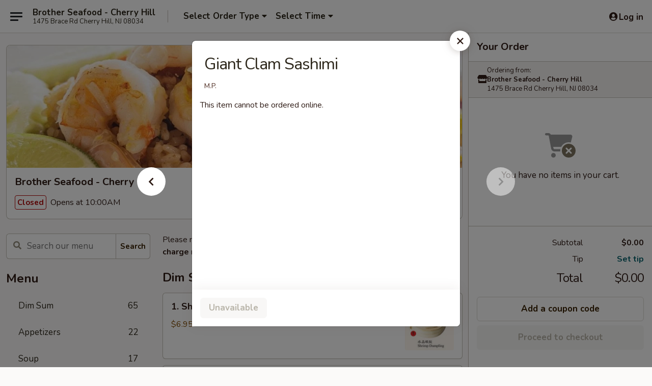

--- FILE ---
content_type: text/html; charset=UTF-8
request_url: https://www.brotherseafoodcherryhill.com/order/main/live-seafood/giant-clam-sashimi
body_size: 43518
content:
<!DOCTYPE html>

<html class="no-js css-scroll" lang="en">
	<head>
		<meta charset="utf-8" />
		<meta http-equiv="X-UA-Compatible" content="IE=edge,chrome=1" />

				<title>Brother Seafood - Cherry Hill | Giant Clam Sashimi | Live Seafood</title>
		<meta name="description" content="Order online for takeout: Giant Clam Sashimi from Brother Seafood - Cherry Hill. Serving the best Chinese in Cherry Hill, NJ." />		<meta name="keywords" content="brother cherry hill, brother seafood, brother seafood cherry hill, brother seafood menu, cherry hill chinese takeout, cherry hill chinese food, cherry hill chinese restaurants, chinese takeout, best chinese food in cherry hill, chinese restaurants in cherry hill, chinese restaurants near me, chinese food near me, brother restaurant, cherry hill dimsum takeout, cherry hill dimsum, cherry hill dimsum restaurants, dimsum takeout, best dimsum in cherry hill, dimsum restaurants in cherry hill, dimsum restaurants near me, dimsum near me" />		<meta name="viewport" content="width=device-width, initial-scale=1.0">

		<meta property="og:type" content="website">
		<meta property="og:title" content="Brother Seafood - Cherry Hill | Giant Clam Sashimi | Live Seafood">
		<meta property="og:description" content="Order online for takeout: Giant Clam Sashimi from Brother Seafood - Cherry Hill. Serving the best Chinese in Cherry Hill, NJ.">

		<meta name="twitter:card" content="summary_large_image">
		<meta name="twitter:title" content="Brother Seafood - Cherry Hill | Giant Clam Sashimi | Live Seafood">
		<meta name="twitter:description" content="Order online for takeout: Giant Clam Sashimi from Brother Seafood - Cherry Hill. Serving the best Chinese in Cherry Hill, NJ.">
					<meta property="og:image" content="https://imagedelivery.net/9lr8zq_Jvl7h6OFWqEi9IA/1d0fb621-c9b3-4616-8577-93b0ad2a9b00/public" />
			<meta name="twitter:image" content="https://imagedelivery.net/9lr8zq_Jvl7h6OFWqEi9IA/1d0fb621-c9b3-4616-8577-93b0ad2a9b00/public" />
		
		<meta name="apple-mobile-web-app-status-bar-style" content="black">
		<meta name="mobile-web-app-capable" content="yes">
					<link rel="canonical" href="https://www.brotherseafoodcherryhill.com/order/main/live-seafood/giant-clam-sashimi"/>
						<link rel="shortcut icon" href="https://imagedelivery.net/9lr8zq_Jvl7h6OFWqEi9IA/00bd5337-7e7e-47ac-3ac4-f48b45bf7e00/public" type="image/png" />
			
		<link type="text/css" rel="stylesheet" href="/min/g=css4.0&amp;1768421684" />
		<link rel="stylesheet" href="//ajax.googleapis.com/ajax/libs/jqueryui/1.10.1/themes/base/minified/jquery-ui.min.css" />
		<link href='//fonts.googleapis.com/css?family=Open+Sans:400italic,400,700' rel='stylesheet' type='text/css' />
		<script src="https://kit.fontawesome.com/a4edb6363d.js" crossorigin="anonymous"></script>

		<style>
								.home_hero, .menu_hero{ background-image: url(https://imagedelivery.net/9lr8zq_Jvl7h6OFWqEi9IA/1fe734ea-d25c-4a2e-341a-ec1a6da24e00/public); }
					@media
					(-webkit-min-device-pixel-ratio: 1.25),
					(min-resolution: 120dpi){
						/* Retina header*/
						.home_hero, .menu_hero{ background-image: url(https://imagedelivery.net/9lr8zq_Jvl7h6OFWqEi9IA/10428a9e-5721-4eed-6b0a-6183b1a35500/public); }
					}
															/*body{  } */

					
		</style>

		<style type="text/css">div.menuItem_2330865, li.menuItem_2330865, div.menuItem_2330890, li.menuItem_2330890, div.menuItem_2330891, li.menuItem_2330891 {display:none !important;}</style><script type="text/javascript">window.UNAVAILABLE_MENU_IDS = [2330865,2330890,2330891]</script>
		<script type="text/javascript">
			var UrlTag = "brotherseafoodnj";
			var template = 'defaultv4';
			var formname = 'ordering3';
			var menulink = 'https://www.brotherseafoodcherryhill.com/order/main';
			var checkoutlink = 'https://www.brotherseafoodcherryhill.com/checkout';
		</script>
		<script>
			/* http://writing.colin-gourlay.com/safely-using-ready-before-including-jquery/ */
			(function(w,d,u){w.readyQ=[];w.bindReadyQ=[];function p(x,y){if(x=="ready"){w.bindReadyQ.push(y);}else{w.readyQ.push(x);}};var a={ready:p,bind:p};w.$=w.jQuery=function(f){if(f===d||f===u){return a}else{p(f)}}})(window,document)
		</script>

		<script type="application/ld+json">{
    "@context": "http://schema.org",
    "@type": "Menu",
    "url": "https://www.brotherseafoodcherryhill.com/order/main",
    "mainEntityOfPage": "https://www.brotherseafoodcherryhill.com/order/main",
    "inLanguage": "English",
    "name": "Main",
    "description": "Please note: requests for additional items or special preparation may incur an <b>extra charge</b> not calculated on your online order.",
    "hasMenuSection": [
        {
            "@type": "MenuSection",
            "url": "https://www.brotherseafoodcherryhill.com/order/main/live-seafood",
            "name": "Live Seafood",
            "description": "Market Price",
            "hasMenuItem": [
                {
                    "@type": "MenuItem",
                    "name": "Giant Clam Sashimi",
                    "url": "https://www.brotherseafoodcherryhill.com/order/main/live-seafood/giant-clam-sashimi",
                    "description": "M.P."
                }
            ]
        }
    ]
}</script>
<!-- Google Tag Manager -->
<script>
	window.dataLayer = window.dataLayer || [];
	let data = {
		account: 'brotherseafoodnj',
		context: 'direct',
		templateVersion: 4,
		rid: 66	}
		dataLayer.push(data);
	(function(w,d,s,l,i){w[l]=w[l]||[];w[l].push({'gtm.start':
		new Date().getTime(),event:'gtm.js'});var f=d.getElementsByTagName(s)[0],
		j=d.createElement(s),dl=l!='dataLayer'?'&l='+l:'';j.async=true;j.src=
		'https://www.googletagmanager.com/gtm.js?id='+i+dl;f.parentNode.insertBefore(j,f);
		})(window,document,'script','dataLayer','GTM-K9P93M');

	function gtag() { dataLayer.push(arguments); }
</script>

			<script async src="https://www.googletagmanager.com/gtag/js?id=G-Z4DYFSE1WT"></script>
	
	<script>
		
		gtag('js', new Date());

		
					gtag('config', "G-Z4DYFSE1WT");
			</script>
		<link href="https://fonts.googleapis.com/css?family=Open+Sans:400,600,700|Nunito:400,700" rel="stylesheet" />
	</head>

	<body
		data-event-on:customer_registered="window.location.reload()"
		data-event-on:customer_logged_in="window.location.reload()"
		data-event-on:customer_logged_out="window.location.reload()"
	>
		<a class="skip-to-content-link" href="#main">Skip to content</a>
				<!-- Google Tag Manager (noscript) -->
		<noscript><iframe src="https://www.googletagmanager.com/ns.html?id=GTM-K9P93M" height="0" width="0" style="display:none;visibility:hidden"></iframe></noscript>
		<!-- End Google Tag Manager (noscript) -->
						<!-- wrapper starts -->
		<div class="wrapper">
			<div style="grid-area: header-announcements">
				<div id="upgradeBrowserBanner" class="alert alert-warning mb-0 rounded-0 py-4" style="display:none;">
	<div class="alert-icon"><i class="fas fa-warning" aria-hidden="true"></i></div>
	<div>
		<strong>We're sorry, but the Web browser you are using is not supported.</strong> <br/> Please upgrade your browser or try a different one to use this Website. Supported browsers include:<br/>
		<ul class="list-unstyled">
			<li class="mt-2"><a href="https://www.google.com/chrome" target="_blank" rel="noopener noreferrer" class="simple-link"><i class="fab fa-chrome"></i> Chrome</a></li>
			<li class="mt-2"><a href="https://www.mozilla.com/firefox/upgrade.html" target="_blank" rel="noopener noreferrer" class="simple-link"><i class="fab fa-firefox"></i> Firefox</a></li>
			<li class="mt-2"><a href="https://www.microsoft.com/en-us/windows/microsoft-edge" target="_blank" rel="noopener noreferrer" class="simple-link"><i class="fab fa-edge"></i> Edge</a></li>
			<li class="mt-2"><a href="http://www.apple.com/safari/" target="_blank" rel="noopener noreferrer" class="simple-link"><i class="fab fa-safari"></i> Safari</a></li>
		</ul>
	</div>
</div>
<script>
	var ua = navigator.userAgent;
	var match = ua.match(/Firefox\/([0-9]+)\./);
	var firefoxVersion = match ? parseInt(match[1]) : 1000;
	var match = ua.match(/Chrome\/([0-9]+)\./);
	var chromeVersion = match ? parseInt(match[1]) : 1000;
	var isIE = ua.indexOf('MSIE') > -1 || ua.indexOf('Trident') > -1;
	var upgradeBrowserBanner = document.getElementById('upgradeBrowserBanner');
	var isMatchesSupported = typeof(upgradeBrowserBanner.matches)!="undefined";
	var isEntriesSupported = typeof(Object.entries)!="undefined";
	//Safari version is verified with isEntriesSupported
	if (isIE || !isMatchesSupported || !isEntriesSupported || firefoxVersion <= 46 || chromeVersion <= 53) {
		upgradeBrowserBanner.style.display = 'flex';
	}
</script>				
				<!-- get closed sign if applicable. -->
				
				
							</div>

						<div class="headerAndWtype" style="grid-area: header">
				<!-- Header Starts -->
				<header class="header">
										<div class="d-flex flex-column align-items-start flex-md-row align-items-md-center">
												<div class="logo_name_alt flex-shrink-0 d-flex align-items-center align-self-stretch pe-6 pe-md-0">
							
	<button
		type="button"
		class="eds_button btn btn-outline eds_button--shape-default eds_menu_button"
		data-bs-toggle="offcanvas" data-bs-target="#side-menu" aria-controls="side-menu" aria-label="Main menu"	><span aria-hidden="true"></span> <span aria-hidden="true"></span> <span aria-hidden="true"></span></button>

	
							<div class="d-flex flex-column align-items-center mx-auto align-items-md-start mx-md-0">
								<a
									class="eds-display-text-title-xs text-truncate title-container"
									href="https://www.brotherseafoodcherryhill.com"
								>
									Brother Seafood - Cherry Hill								</a>

																	<span class="eds-copy-text-s-regular text-center text-md-start address-container" title="1475 Brace Rd Cherry Hill, NJ 08034">
										1475 Brace Rd Cherry Hill, NJ 08034									</span>
															</div>
						</div>

																			<div class="eds-display-text-title-s d-none d-md-block border-start mx-4" style="width: 0">&nbsp;</div>

							<div class="header_order_options d-flex align-items-center  w-100 p-2p5 p-md-0">
																<div class="what">
									<button
	type="button"
	class="border-0 bg-transparent text-start"
	data-bs-toggle="modal"
	data-bs-target="#modal-order-options"
	aria-expanded="false"
	style="min-height: 44px"
>
	<div class="d-flex align-items-baseline gap-2">
		<div class="otype-name-label eds-copy-text-l-bold text-truncate" style="flex: 1" data-order-type-label>
			Select Order Type		</div>

		<i class="fa fa-fw fa-caret-down"></i>
	</div>

	<div
		class="otype-picker-label otype-address-label eds-interface-text-m-regular text-truncate hidden"
	>
			</div>
</button>

<script>
	$(function() {
		var $autoCompleteInputs = $('[data-autocomplete-address]');
		if ($autoCompleteInputs && $autoCompleteInputs.length) {
			$autoCompleteInputs.each(function() {
				let $input = $(this);
				let $deliveryAddressContainer = $input.parents('.deliveryAddressContainer').first();
				$input.autocomplete({
					source   : addressAC,
					minLength: 3,
					delay    : 300,
					select   : function(event, ui) {
						$.getJSON('/' + UrlTag + '/?form=addresslookup', {
							id: ui.item.id,
						}, function(data) {
							let location = data
							if (location.address.street.endsWith('Trl')) {
								location.address.street = location.address.street.replace('Trl', 'Trail')
							}
							let autoCompleteSuccess = $input.data('autocomplete-success');
							if (autoCompleteSuccess) {
								let autoCompleteSuccessFunction = window[autoCompleteSuccess];
								if (typeof autoCompleteSuccessFunction == "function") {
									autoCompleteSuccessFunction(location);
								}
							}

							let address = location.address

							$('#add-address-city, [data-autocompleted-city]').val(address.city)
							$('#add-address-state, [data-autocompleted-state]').val(address.stateCode)
							$('#add-address-zip, [data-autocompleted-zip]').val(address.postalCode)
							$('#add-address-latitude, [data-autocompleted-latitude]').val(location.position.lat)
							$('#add-address-longitude, [data-autocompleted-longitude]').val(location.position.lng)
							let streetAddress = (address.houseNumber || '') + ' ' + (address.street || '');
							$('#street-address-1, [data-autocompleted-street-address]').val(streetAddress)
							validateAddress($deliveryAddressContainer);
						})
					},
				})
				$input.attr('autocomplete', 'street-address')
			});
		}

		// autocomplete using Address autocomplete
		// jquery autocomplete needs 2 fields: title and value
		// id holds the LocationId which can be used at a later stage to get the coordinate of the selected choice
		function addressAC(query, callback) {
			//we don't actually want to search until they've entered the street number and at least one character
			words = query.term.trim().split(' ')
			if (words.length < 2) {
				return false
			}

			$.getJSON('/' + UrlTag + '/?form=addresssuggest', { q: query.term }, function(data) {
				var addresses = data.items
				addresses = addresses.map(addr => {
					if ((addr.address.label || '').endsWith('Trl')) {
						addr.address.label = addr.address.label.replace('Trl', 'Trail')
					}
					let streetAddress = (addr.address.label || '')
					return {
						label: streetAddress,
						value: streetAddress,
						id   : addr.id,
					}
				})

				return callback(addresses)
			})
		}

				$('[data-address-from-current-loc]').on('click', function(e) {
			let $streetAddressContainer = $(this).parents('.street-address-container').first();
			let $deliveryAddressContainer = $(this).parents('.deliveryAddressContainer').first();
			e.preventDefault();
			if(navigator.geolocation) {
				navigator.geolocation.getCurrentPosition(position => {
					$.getJSON('/' + UrlTag + '/?form=addresssuggest', {
						at: position.coords.latitude + "," + position.coords.longitude
					}, function(data) {
						let location = data.items[0];
						let address = location.address
						$streetAddressContainer.find('.input-street-address').val((address.houseNumber ? address.houseNumber : '') + ' ' + (address.street ? address.street : ''));
						$('#add-address-city').val(address.city ? address.city : '');
						$('#add-address-state').val(address.state ? address.state : '');
						$('#add-address-zip').val(address.postalCode ? address.postalCode : '');
						$('#add-address-latitude').val(location.position.lat ? location.position.lat : '');
						$('#add-address-longitude').val(location.position.lng ? location.position.lng : '');
						validateAddress($deliveryAddressContainer, 0);
					});
				});
			} else {
				alert("Geolocation is not supported by this browser!");
			}
		});
	});

	function autoCompleteSuccess(location)
	{
		if (location && location.address) {
			let address = location.address

			let streetAddress = (address.houseNumber || '') + ' ' + (address.street || '');
			$.ajax({
				url: '/' + UrlTag + '/?form=saveformfields',
				data: {
					'param_full~address_s_n_255': streetAddress + ', ' + address.city + ', ' + address.state,
					'param_street~address_s_n_255': streetAddress,
					'param_city_s_n_90': address.city,
					'param_state_s_n_2': address.state,
					'param_zip~code_z_n_10': address.postalCode,
				}
			});
		}
	}
</script>
								</div>

																									<div class="when showcheck_parent">
																				<div class="ordertimetypes ">
	<button
		type="button"
		class="border-0 bg-transparent text-start loadable-content"
		data-bs-toggle="modal"
		data-bs-target="#modal-order-time"
		aria-expanded="false"
		style="min-height: 44px"
		data-change-label-to-later-date
	>
		<div class="d-flex align-items-baseline gap-2">
			<div class="eds-copy-text-l-bold text-truncate flex-fill" data-otype-time-day>
								Select Time			</div>

			<i class="fa fa-fw fa-caret-down"></i>
		</div>

		<div
			class="otype-picker-label otype-picker-time eds-interface-text-m-regular text-truncate hidden"
			data-otype-time
		>
			Later		</div>
	</button>
</div>
									</div>
															</div>
						
												<div class="position-absolute top-0 end-0 pe-2 py-2p5">
							
	<div id="login-status" >
					
	<button
		type="button"
		class="eds_button btn btn-outline eds_button--shape-default px-2 text-nowrap"
		aria-label="Log in" style="color: currentColor" data-bs-toggle="modal" data-bs-target="#login-modal"	><i
		class="eds_icon fa fa-lg fa-fw fa-user-circle d-block d-lg-none"
		style="font-family: &quot;Font Awesome 5 Pro&quot;; "	></i>

	 <div class="d-none d-lg-flex align-items-baseline gap-2">
	<i
		class="eds_icon fa fa-fw fa-user-circle"
		style="font-family: &quot;Font Awesome 5 Pro&quot;; "	></i>

	<div class="profile-container text-truncate">Log in</div></div></button>

				</div>

							</div>
					</div>

															
	<aside		data-eds-id="696f559ca09a8"
		class="eds_side_menu offcanvas offcanvas-start text-dark "
		tabindex="-1"
				id="side-menu" data-event-on:menu_selected="this.dispatchEvent(new CustomEvent('eds.hide'))" data-event-on:category_selected="this.dispatchEvent(new CustomEvent('eds.hide'))"	>
		
		<div class="eds_side_menu-body offcanvas-body d-flex flex-column p-0 css-scroll">
										<div
					class="eds_side_menu-close position-absolute top-0 end-0 pt-3 pe-3 "
					style="z-index: 1"
				>
					
	<button
		type="button"
		class="eds_button btn btn-outline-secondary eds_button--shape-circle"
		data-bs-dismiss="offcanvas" data-bs-target="[data-eds-id=&quot;696f559ca09a8&quot;]" aria-label="Close"	><i
		class="eds_icon fa fa-fw fa-close"
		style="font-family: &quot;Font Awesome 5 Pro&quot;; "	></i></button>

					</div>
			
			<div class="restaurant-info border-bottom border-light p-3">
							<p class="eds-display-text-title-xs mb-0 me-2 pe-4">Brother Seafood - Cherry Hill</p>

			<div class="eds-copy-text-s-regular me-2 pe-4">
			1475 Brace Rd Cherry Hill, NJ 08034		</div>
						</div>

																	
	<div class="border-bottom border-light p-3">
		
		
			<details
				class="eds_list eds_list--border-none" open				data-menu-id="18848"
									data-event-on:document_ready="this.open = localStorage.getItem('menu-open-18848') !== 'false'"
										onclick="localStorage.setItem('menu-open-18848', !this.open)"
							>
									<summary class="eds-copy-text-l-regular list-unstyled rounded-3 mb-1 " tabindex="0">
						<h2 class="eds-display-text-title-m m-0 p-0">
															
	<i
		class="eds_icon fas fa-fw fa-chevron-right"
		style="font-family: &quot;Font Awesome 5 Pro&quot;; "	></i>

															Menu
						</h2>
					</summary>
										<div class="mb-3"></div>
				
																		
									<a
						class="eds_list-item eds-copy-text-l-regular list-unstyled rounded-3 mb-1 px-3 px-lg-4 py-2p5 d-flex "
						data-event-on:category_pinned="(category) => $(this).toggleClass('active', category.id === '244821')"
						href="https://www.brotherseafoodcherryhill.com/order/main/dim-sum"
						onclick="if (!event.ctrlKey) {
							const currentMenuIsActive = true || $(this).closest('details').find('summary').hasClass('active');
							if (currentMenuIsActive) {
								app.event.emit('category_selected', { id: '244821' });
							} else {
								app.event.emit('menu_selected', { menu_id: '18848', menu_description: &quot;Please note: requests for additional items or special preparation may incur an &lt;b&gt;extra charge&lt;\/b&gt; not calculated on your online order.&quot;, category_id: '244821' });
							}
															return false;
													}"
					>
						Dim Sum													<span class="ms-auto">65</span>
											</a>
									<a
						class="eds_list-item eds-copy-text-l-regular list-unstyled rounded-3 mb-1 px-3 px-lg-4 py-2p5 d-flex "
						data-event-on:category_pinned="(category) => $(this).toggleClass('active', category.id === '244822')"
						href="https://www.brotherseafoodcherryhill.com/order/main/appetizers"
						onclick="if (!event.ctrlKey) {
							const currentMenuIsActive = true || $(this).closest('details').find('summary').hasClass('active');
							if (currentMenuIsActive) {
								app.event.emit('category_selected', { id: '244822' });
							} else {
								app.event.emit('menu_selected', { menu_id: '18848', menu_description: &quot;Please note: requests for additional items or special preparation may incur an &lt;b&gt;extra charge&lt;\/b&gt; not calculated on your online order.&quot;, category_id: '244822' });
							}
															return false;
													}"
					>
						Appetizers													<span class="ms-auto">22</span>
											</a>
									<a
						class="eds_list-item eds-copy-text-l-regular list-unstyled rounded-3 mb-1 px-3 px-lg-4 py-2p5 d-flex "
						data-event-on:category_pinned="(category) => $(this).toggleClass('active', category.id === '244823')"
						href="https://www.brotherseafoodcherryhill.com/order/main/soup"
						onclick="if (!event.ctrlKey) {
							const currentMenuIsActive = true || $(this).closest('details').find('summary').hasClass('active');
							if (currentMenuIsActive) {
								app.event.emit('category_selected', { id: '244823' });
							} else {
								app.event.emit('menu_selected', { menu_id: '18848', menu_description: &quot;Please note: requests for additional items or special preparation may incur an &lt;b&gt;extra charge&lt;\/b&gt; not calculated on your online order.&quot;, category_id: '244823' });
							}
															return false;
													}"
					>
						Soup													<span class="ms-auto">17</span>
											</a>
									<a
						class="eds_list-item eds-copy-text-l-regular list-unstyled rounded-3 mb-1 px-3 px-lg-4 py-2p5 d-flex "
						data-event-on:category_pinned="(category) => $(this).toggleClass('active', category.id === '244834')"
						href="https://www.brotherseafoodcherryhill.com/order/main/abalone-sea-cucumber"
						onclick="if (!event.ctrlKey) {
							const currentMenuIsActive = true || $(this).closest('details').find('summary').hasClass('active');
							if (currentMenuIsActive) {
								app.event.emit('category_selected', { id: '244834' });
							} else {
								app.event.emit('menu_selected', { menu_id: '18848', menu_description: &quot;Please note: requests for additional items or special preparation may incur an &lt;b&gt;extra charge&lt;\/b&gt; not calculated on your online order.&quot;, category_id: '244834' });
							}
															return false;
													}"
					>
						Abalone / Sea Cucumber													<span class="ms-auto">4</span>
											</a>
									<a
						class="eds_list-item eds-copy-text-l-regular list-unstyled rounded-3 mb-1 px-3 px-lg-4 py-2p5 d-flex "
						data-event-on:category_pinned="(category) => $(this).toggleClass('active', category.id === '244824')"
						href="https://www.brotherseafoodcherryhill.com/order/main/lobster-crab-shrimp"
						onclick="if (!event.ctrlKey) {
							const currentMenuIsActive = true || $(this).closest('details').find('summary').hasClass('active');
							if (currentMenuIsActive) {
								app.event.emit('category_selected', { id: '244824' });
							} else {
								app.event.emit('menu_selected', { menu_id: '18848', menu_description: &quot;Please note: requests for additional items or special preparation may incur an &lt;b&gt;extra charge&lt;\/b&gt; not calculated on your online order.&quot;, category_id: '244824' });
							}
															return false;
													}"
					>
						Lobster / Crab / Shrimp													<span class="ms-auto">24</span>
											</a>
									<a
						class="eds_list-item eds-copy-text-l-regular list-unstyled rounded-3 mb-1 px-3 px-lg-4 py-2p5 d-flex "
						data-event-on:category_pinned="(category) => $(this).toggleClass('active', category.id === '244825')"
						href="https://www.brotherseafoodcherryhill.com/order/main/griddle-cooked"
						onclick="if (!event.ctrlKey) {
							const currentMenuIsActive = true || $(this).closest('details').find('summary').hasClass('active');
							if (currentMenuIsActive) {
								app.event.emit('category_selected', { id: '244825' });
							} else {
								app.event.emit('menu_selected', { menu_id: '18848', menu_description: &quot;Please note: requests for additional items or special preparation may incur an &lt;b&gt;extra charge&lt;\/b&gt; not calculated on your online order.&quot;, category_id: '244825' });
							}
															return false;
													}"
					>
						Griddle Cooked													<span class="ms-auto">3</span>
											</a>
									<a
						class="eds_list-item eds-copy-text-l-regular list-unstyled rounded-3 mb-1 px-3 px-lg-4 py-2p5 d-flex "
						data-event-on:category_pinned="(category) => $(this).toggleClass('active', category.id === '244829')"
						href="https://www.brotherseafoodcherryhill.com/order/main/pork"
						onclick="if (!event.ctrlKey) {
							const currentMenuIsActive = true || $(this).closest('details').find('summary').hasClass('active');
							if (currentMenuIsActive) {
								app.event.emit('category_selected', { id: '244829' });
							} else {
								app.event.emit('menu_selected', { menu_id: '18848', menu_description: &quot;Please note: requests for additional items or special preparation may incur an &lt;b&gt;extra charge&lt;\/b&gt; not calculated on your online order.&quot;, category_id: '244829' });
							}
															return false;
													}"
					>
						Pork													<span class="ms-auto">14</span>
											</a>
									<a
						class="eds_list-item eds-copy-text-l-regular list-unstyled rounded-3 mb-1 px-3 px-lg-4 py-2p5 d-flex "
						data-event-on:category_pinned="(category) => $(this).toggleClass('active', category.id === '244830')"
						href="https://www.brotherseafoodcherryhill.com/order/main/chicken-duck"
						onclick="if (!event.ctrlKey) {
							const currentMenuIsActive = true || $(this).closest('details').find('summary').hasClass('active');
							if (currentMenuIsActive) {
								app.event.emit('category_selected', { id: '244830' });
							} else {
								app.event.emit('menu_selected', { menu_id: '18848', menu_description: &quot;Please note: requests for additional items or special preparation may incur an &lt;b&gt;extra charge&lt;\/b&gt; not calculated on your online order.&quot;, category_id: '244830' });
							}
															return false;
													}"
					>
						Chicken / Duck													<span class="ms-auto">17</span>
											</a>
									<a
						class="eds_list-item eds-copy-text-l-regular list-unstyled rounded-3 mb-1 px-3 px-lg-4 py-2p5 d-flex "
						data-event-on:category_pinned="(category) => $(this).toggleClass('active', category.id === '244831')"
						href="https://www.brotherseafoodcherryhill.com/order/main/beef-lamb"
						onclick="if (!event.ctrlKey) {
							const currentMenuIsActive = true || $(this).closest('details').find('summary').hasClass('active');
							if (currentMenuIsActive) {
								app.event.emit('category_selected', { id: '244831' });
							} else {
								app.event.emit('menu_selected', { menu_id: '18848', menu_description: &quot;Please note: requests for additional items or special preparation may incur an &lt;b&gt;extra charge&lt;\/b&gt; not calculated on your online order.&quot;, category_id: '244831' });
							}
															return false;
													}"
					>
						Beef / Lamb													<span class="ms-auto">19</span>
											</a>
									<a
						class="eds_list-item eds-copy-text-l-regular list-unstyled rounded-3 mb-1 px-3 px-lg-4 py-2p5 d-flex "
						data-event-on:category_pinned="(category) => $(this).toggleClass('active', category.id === '244832')"
						href="https://www.brotherseafoodcherryhill.com/order/main/casseroles"
						onclick="if (!event.ctrlKey) {
							const currentMenuIsActive = true || $(this).closest('details').find('summary').hasClass('active');
							if (currentMenuIsActive) {
								app.event.emit('category_selected', { id: '244832' });
							} else {
								app.event.emit('menu_selected', { menu_id: '18848', menu_description: &quot;Please note: requests for additional items or special preparation may incur an &lt;b&gt;extra charge&lt;\/b&gt; not calculated on your online order.&quot;, category_id: '244832' });
							}
															return false;
													}"
					>
						Casseroles													<span class="ms-auto">16</span>
											</a>
									<a
						class="eds_list-item eds-copy-text-l-regular list-unstyled rounded-3 mb-1 px-3 px-lg-4 py-2p5 d-flex "
						data-event-on:category_pinned="(category) => $(this).toggleClass('active', category.id === '244833')"
						href="https://www.brotherseafoodcherryhill.com/order/main/fish"
						onclick="if (!event.ctrlKey) {
							const currentMenuIsActive = true || $(this).closest('details').find('summary').hasClass('active');
							if (currentMenuIsActive) {
								app.event.emit('category_selected', { id: '244833' });
							} else {
								app.event.emit('menu_selected', { menu_id: '18848', menu_description: &quot;Please note: requests for additional items or special preparation may incur an &lt;b&gt;extra charge&lt;\/b&gt; not calculated on your online order.&quot;, category_id: '244833' });
							}
															return false;
													}"
					>
						Fish													<span class="ms-auto">15</span>
											</a>
									<a
						class="eds_list-item eds-copy-text-l-regular list-unstyled rounded-3 mb-1 px-3 px-lg-4 py-2p5 d-flex "
						data-event-on:category_pinned="(category) => $(this).toggleClass('active', category.id === '244827')"
						href="https://www.brotherseafoodcherryhill.com/order/main/vegetable-tofu"
						onclick="if (!event.ctrlKey) {
							const currentMenuIsActive = true || $(this).closest('details').find('summary').hasClass('active');
							if (currentMenuIsActive) {
								app.event.emit('category_selected', { id: '244827' });
							} else {
								app.event.emit('menu_selected', { menu_id: '18848', menu_description: &quot;Please note: requests for additional items or special preparation may incur an &lt;b&gt;extra charge&lt;\/b&gt; not calculated on your online order.&quot;, category_id: '244827' });
							}
															return false;
													}"
					>
						Vegetable / Tofu													<span class="ms-auto">18</span>
											</a>
									<a
						class="eds_list-item eds-copy-text-l-regular list-unstyled rounded-3 mb-1 px-3 px-lg-4 py-2p5 d-flex "
						data-event-on:category_pinned="(category) => $(this).toggleClass('active', category.id === '244828')"
						href="https://www.brotherseafoodcherryhill.com/order/main/noodles-fried-rice-congee"
						onclick="if (!event.ctrlKey) {
							const currentMenuIsActive = true || $(this).closest('details').find('summary').hasClass('active');
							if (currentMenuIsActive) {
								app.event.emit('category_selected', { id: '244828' });
							} else {
								app.event.emit('menu_selected', { menu_id: '18848', menu_description: &quot;Please note: requests for additional items or special preparation may incur an &lt;b&gt;extra charge&lt;\/b&gt; not calculated on your online order.&quot;, category_id: '244828' });
							}
															return false;
													}"
					>
						Noodles / Fried Rice / Congee													<span class="ms-auto">32</span>
											</a>
									<a
						class="eds_list-item eds-copy-text-l-regular list-unstyled rounded-3 mb-1 px-3 px-lg-4 py-2p5 d-flex "
						data-event-on:category_pinned="(category) => $(this).toggleClass('active', category.id === '244826')"
						href="https://www.brotherseafoodcherryhill.com/order/main/seafood"
						onclick="if (!event.ctrlKey) {
							const currentMenuIsActive = true || $(this).closest('details').find('summary').hasClass('active');
							if (currentMenuIsActive) {
								app.event.emit('category_selected', { id: '244826' });
							} else {
								app.event.emit('menu_selected', { menu_id: '18848', menu_description: &quot;Please note: requests for additional items or special preparation may incur an &lt;b&gt;extra charge&lt;\/b&gt; not calculated on your online order.&quot;, category_id: '244826' });
							}
															return false;
													}"
					>
						Seafood													<span class="ms-auto">28</span>
											</a>
									<a
						class="eds_list-item eds-copy-text-l-regular list-unstyled rounded-3 mb-1 px-3 px-lg-4 py-2p5 d-flex "
						data-event-on:category_pinned="(category) => $(this).toggleClass('active', category.id === '244836')"
						href="https://www.brotherseafoodcherryhill.com/order/main/chefs-special"
						onclick="if (!event.ctrlKey) {
							const currentMenuIsActive = true || $(this).closest('details').find('summary').hasClass('active');
							if (currentMenuIsActive) {
								app.event.emit('category_selected', { id: '244836' });
							} else {
								app.event.emit('menu_selected', { menu_id: '18848', menu_description: &quot;Please note: requests for additional items or special preparation may incur an &lt;b&gt;extra charge&lt;\/b&gt; not calculated on your online order.&quot;, category_id: '244836' });
							}
															return false;
													}"
					>
						Chef's Special													<span class="ms-auto">8</span>
											</a>
									<a
						class="eds_list-item eds-copy-text-l-regular list-unstyled rounded-3 mb-1 px-3 px-lg-4 py-2p5 d-flex active"
						data-event-on:category_pinned="(category) => $(this).toggleClass('active', category.id === '244835')"
						href="https://www.brotherseafoodcherryhill.com/order/main/live-seafood"
						onclick="if (!event.ctrlKey) {
							const currentMenuIsActive = true || $(this).closest('details').find('summary').hasClass('active');
							if (currentMenuIsActive) {
								app.event.emit('category_selected', { id: '244835' });
							} else {
								app.event.emit('menu_selected', { menu_id: '18848', menu_description: &quot;Please note: requests for additional items or special preparation may incur an &lt;b&gt;extra charge&lt;\/b&gt; not calculated on your online order.&quot;, category_id: '244835' });
							}
															return false;
													}"
					>
						Live Seafood													<span class="ms-auto">11</span>
											</a>
							</details>
		
			</div>

						
																	<nav>
							<ul class="eds_list eds_list--border-none border-bottom">
	<li class="eds_list-item">
		<a class="d-block p-3 " href="https://www.brotherseafoodcherryhill.com">
			Home		</a>
	</li>

		
	
			<li class="eds_list-item">
			<a class="d-block p-3 " href="https://www.brotherseafoodcherryhill.com/locationinfo">
				Location &amp; Hours			</a>
		</li>
	
	<li class="eds_list-item">
		<a class="d-block p-3 " href="https://www.brotherseafoodcherryhill.com/contact">
			Contact
		</a>
	</li>
</ul>
						</nav>

												<div class="eds-copy-text-s-regular p-3 d-lg-none">
							
<ul class="list-unstyled d-flex gap-2">
						<li><a href="https://www.tripadvisor.com/Restaurant_Review-g46354-d23856772-Reviews-Brother_Seafood-Cherry_Hill_New_Jersey.html" target="new" aria-label="Opens in new tab" title="Opens in new tab" class="icon" title="TripAdvisor"><i class="fak fa-tripadvisor"></i><span class="sr-only">TripAdvisor</span></a></li>
				</ul>

<div><a href="http://chinesemenuonline.com">&copy; 2026 Online Ordering by Chinese Menu Online</a></div>
	<div>Plan your next meal with <a href="https://www.springroll.com" target="_blank" title="Opens in new tab" aria-label="Opens in new tab">Springroll</a>'s Chinese recommendations</div>

<ul class="list-unstyled mb-0 pt-3">
	<li><a href="https://www.brotherseafoodcherryhill.com/reportbug">Technical Support</a></li>
	<li><a href="https://www.brotherseafoodcherryhill.com/privacy">Privacy Policy</a></li>
	<li><a href="https://www.brotherseafoodcherryhill.com/tos">Terms of Service</a></li>
	<li><a href="https://www.brotherseafoodcherryhill.com/accessibility">Accessibility</a></li>
</ul>

This site is protected by reCAPTCHA and the Google <a href="https://policies.google.com/privacy">Privacy Policy</a> and <a href="https://policies.google.com/terms">Terms of Service</a> apply.
						</div>		</div>

		<script>
		{
			const container = document.querySelector('[data-eds-id="696f559ca09a8"]');

						['show', 'hide', 'toggle', 'dispose'].forEach((eventName) => {
				container.addEventListener(`eds.${eventName}`, (e) => {
					bootstrap.Offcanvas.getOrCreateInstance(container)[eventName](
						...(Array.isArray(e.detail) ? e.detail : [e.detail])
					);
				});
			});
		}
		</script>
	</aside>

					</header>
			</div>

										<div class="container p-0" style="grid-area: hero">
					<section class="hero">
												<div class="menu_hero backbgbox position-relative" role="img" aria-label="Image of food offered at the restaurant">
									<div class="logo">
		<a class="logo-image" href="https://www.brotherseafoodcherryhill.com">
			<img
				src="https://imagedelivery.net/9lr8zq_Jvl7h6OFWqEi9IA/1d0fb621-c9b3-4616-8577-93b0ad2a9b00/public"
				srcset="https://imagedelivery.net/9lr8zq_Jvl7h6OFWqEi9IA/1d0fb621-c9b3-4616-8577-93b0ad2a9b00/public 1x, https://imagedelivery.net/9lr8zq_Jvl7h6OFWqEi9IA/1d0fb621-c9b3-4616-8577-93b0ad2a9b00/public 2x"				alt="Home"
			/>
		</a>
	</div>
						</div>

													<div class="p-3">
								<div class="pb-1">
									<h1 role="heading" aria-level="2" class="eds-display-text-title-s m-0 p-0">Brother Seafood - Cherry Hill</h1>
																	</div>

								<div class="d-sm-flex align-items-baseline">
																			<div class="mt-2">
											
	<span
		class="eds_label eds_label--variant-error eds-interface-text-m-bold me-1 text-nowrap"
			>
		Closed	</span>

	Opens at 10:00AM										</div>
									
									<div class="d-flex gap-2 ms-sm-auto mt-2">
																					
					<a
				class="eds_button btn btn-outline-secondary btn-sm col text-nowrap"
				href="https://www.brotherseafoodcherryhill.com/locationinfo?lid=15620"
							>
				
	<i
		class="eds_icon fa fa-fw fa-info-circle"
		style="font-family: &quot;Font Awesome 5 Pro&quot;; "	></i>

	 Store info			</a>
		
												
																					
		<a
			class="eds_button btn btn-outline-secondary btn-sm col d-lg-none text-nowrap"
			href="tel:(856) 368-9027"
					>
			
	<i
		class="eds_icon fa fa-fw fa-phone"
		style="font-family: &quot;Font Awesome 5 Pro&quot;; transform: scale(-1, 1); "	></i>

	 Call us		</a>

												
																			</div>
								</div>
							</div>
											</section>
				</div>
			
						
										<div
					class="fixed_submit d-lg-none hidden pwa-pb-md-down"
					data-event-on:cart_updated="({ items }) => $(this).toggleClass('hidden', !items)"
				>
					<div
						data-async-on-event="order_type_updated, cart_updated"
						data-async-action="https://www.brotherseafoodcherryhill.com//ajax/?form=minimum_order_value_warning&component=add_more"
						data-async-method="get"
					>
											</div>

					<div class="p-3">
						<button class="btn btn-primary btn-lg w-100" onclick="app.event.emit('show_cart')">
							View cart							<span
								class="eds-interface-text-m-regular"
								data-event-on:cart_updated="({ items, subtotal }) => {
									$(this).text(`(${items} ${items === 1 ? 'item' : 'items'}, ${subtotal})`);
								}"
							>
								(0 items, $0.00)
							</span>
						</button>
					</div>
				</div>
			
									<!-- Header ends -->
<main class="main_content menucategory_page pb-5" id="main">
	<div class="container">
		
		<div class="row menu_wrapper menu_category_wrapper menu_wrapper--no-menu-tabs">
			<section class="col-xl-4 d-none d-xl-block">
				
				<div id="location-menu" data-event-on:menu_items_loaded="$(this).stickySidebar('updateSticky')">
					
		<form
			method="GET"
			role="search"
			action="https://www.brotherseafoodcherryhill.com/search"
			class="d-none d-xl-block mb-4"			novalidate
			onsubmit="if (!this.checkValidity()) event.preventDefault()"
		>
			<div class="position-relative">
				
	<label
		data-eds-id="696f559ca1baf"
		class="eds_formfield eds_formfield--size-large eds_formfield--variant-primary eds-copy-text-m-regular w-100"
		class="w-100"	>
		
		<div class="position-relative d-flex flex-column">
							<div class="eds_formfield-error eds-interface-text-m-bold" style="order: 1000"></div>
			
							<div class="eds_formfield-icon">
					<i
		class="eds_icon fa fa-fw fa-search"
		style="font-family: &quot;Font Awesome 5 Pro&quot;; "	></i>				</div>
										<input
					type="search"
					class="eds-copy-text-l-regular  "
										placeholder="Search our menu" name="search" autocomplete="off" spellcheck="false" value="" required aria-label="Search our menu" style="padding-right: 4.5rem; padding-left: 2.5rem;"				/>

				
							
			
	<i
		class="eds_icon fa fa-fw eds_formfield-validation"
		style="font-family: &quot;Font Awesome 5 Pro&quot;; "	></i>

	
					</div>

		
		<script>
		{
			const container = document.querySelector('[data-eds-id="696f559ca1baf"]');
			const input = container.querySelector('input, textarea, select');
			const error = container.querySelector('.eds_formfield-error');

			
						input.addEventListener('eds.validation.reset', () => {
				input.removeAttribute('data-validation');
				input.setCustomValidity('');
				error.innerHTML = '';
			});

						input.addEventListener('eds.validation.hide', () => {
				input.removeAttribute('data-validation');
			});

						input.addEventListener('eds.validation.success', (e) => {
				input.setCustomValidity('');
				input.setAttribute('data-validation', '');
				error.innerHTML = '';
			});

						input.addEventListener('eds.validation.warning', (e) => {
				input.setCustomValidity('');
				input.setAttribute('data-validation', '');
				error.innerHTML = e.detail;
			});

						input.addEventListener('eds.validation.error', (e) => {
				input.setCustomValidity(e.detail);
				input.checkValidity(); 				input.setAttribute('data-validation', '');
			});

			input.addEventListener('invalid', (e) => {
				error.innerHTML = input.validationMessage;
			});

								}
		</script>
	</label>

	
				<div class="position-absolute top-0 end-0">
					
	<button
		type="submit"
		class="eds_button btn btn-outline-secondary btn-sm eds_button--shape-default align-self-baseline rounded-0 rounded-end px-2"
		style="height: 50px; --bs-border-radius: 6px"	>Search</button>

					</div>
			</div>
		</form>

												
	<div >
		
		
			<details
				class="eds_list eds_list--border-none" open				data-menu-id="18848"
							>
									<summary class="eds-copy-text-l-regular list-unstyled rounded-3 mb-1 pe-none" tabindex="0">
						<h2 class="eds-display-text-title-m m-0 p-0">
														Menu
						</h2>
					</summary>
										<div class="mb-3"></div>
				
																		
									<a
						class="eds_list-item eds-copy-text-l-regular list-unstyled rounded-3 mb-1 px-3 px-lg-4 py-2p5 d-flex "
						data-event-on:category_pinned="(category) => $(this).toggleClass('active', category.id === '244821')"
						href="https://www.brotherseafoodcherryhill.com/order/main/dim-sum"
						onclick="if (!event.ctrlKey) {
							const currentMenuIsActive = true || $(this).closest('details').find('summary').hasClass('active');
							if (currentMenuIsActive) {
								app.event.emit('category_selected', { id: '244821' });
							} else {
								app.event.emit('menu_selected', { menu_id: '18848', menu_description: &quot;Please note: requests for additional items or special preparation may incur an &lt;b&gt;extra charge&lt;\/b&gt; not calculated on your online order.&quot;, category_id: '244821' });
							}
															return false;
													}"
					>
						Dim Sum													<span class="ms-auto">65</span>
											</a>
									<a
						class="eds_list-item eds-copy-text-l-regular list-unstyled rounded-3 mb-1 px-3 px-lg-4 py-2p5 d-flex "
						data-event-on:category_pinned="(category) => $(this).toggleClass('active', category.id === '244822')"
						href="https://www.brotherseafoodcherryhill.com/order/main/appetizers"
						onclick="if (!event.ctrlKey) {
							const currentMenuIsActive = true || $(this).closest('details').find('summary').hasClass('active');
							if (currentMenuIsActive) {
								app.event.emit('category_selected', { id: '244822' });
							} else {
								app.event.emit('menu_selected', { menu_id: '18848', menu_description: &quot;Please note: requests for additional items or special preparation may incur an &lt;b&gt;extra charge&lt;\/b&gt; not calculated on your online order.&quot;, category_id: '244822' });
							}
															return false;
													}"
					>
						Appetizers													<span class="ms-auto">22</span>
											</a>
									<a
						class="eds_list-item eds-copy-text-l-regular list-unstyled rounded-3 mb-1 px-3 px-lg-4 py-2p5 d-flex "
						data-event-on:category_pinned="(category) => $(this).toggleClass('active', category.id === '244823')"
						href="https://www.brotherseafoodcherryhill.com/order/main/soup"
						onclick="if (!event.ctrlKey) {
							const currentMenuIsActive = true || $(this).closest('details').find('summary').hasClass('active');
							if (currentMenuIsActive) {
								app.event.emit('category_selected', { id: '244823' });
							} else {
								app.event.emit('menu_selected', { menu_id: '18848', menu_description: &quot;Please note: requests for additional items or special preparation may incur an &lt;b&gt;extra charge&lt;\/b&gt; not calculated on your online order.&quot;, category_id: '244823' });
							}
															return false;
													}"
					>
						Soup													<span class="ms-auto">17</span>
											</a>
									<a
						class="eds_list-item eds-copy-text-l-regular list-unstyled rounded-3 mb-1 px-3 px-lg-4 py-2p5 d-flex "
						data-event-on:category_pinned="(category) => $(this).toggleClass('active', category.id === '244834')"
						href="https://www.brotherseafoodcherryhill.com/order/main/abalone-sea-cucumber"
						onclick="if (!event.ctrlKey) {
							const currentMenuIsActive = true || $(this).closest('details').find('summary').hasClass('active');
							if (currentMenuIsActive) {
								app.event.emit('category_selected', { id: '244834' });
							} else {
								app.event.emit('menu_selected', { menu_id: '18848', menu_description: &quot;Please note: requests for additional items or special preparation may incur an &lt;b&gt;extra charge&lt;\/b&gt; not calculated on your online order.&quot;, category_id: '244834' });
							}
															return false;
													}"
					>
						Abalone / Sea Cucumber													<span class="ms-auto">4</span>
											</a>
									<a
						class="eds_list-item eds-copy-text-l-regular list-unstyled rounded-3 mb-1 px-3 px-lg-4 py-2p5 d-flex "
						data-event-on:category_pinned="(category) => $(this).toggleClass('active', category.id === '244824')"
						href="https://www.brotherseafoodcherryhill.com/order/main/lobster-crab-shrimp"
						onclick="if (!event.ctrlKey) {
							const currentMenuIsActive = true || $(this).closest('details').find('summary').hasClass('active');
							if (currentMenuIsActive) {
								app.event.emit('category_selected', { id: '244824' });
							} else {
								app.event.emit('menu_selected', { menu_id: '18848', menu_description: &quot;Please note: requests for additional items or special preparation may incur an &lt;b&gt;extra charge&lt;\/b&gt; not calculated on your online order.&quot;, category_id: '244824' });
							}
															return false;
													}"
					>
						Lobster / Crab / Shrimp													<span class="ms-auto">24</span>
											</a>
									<a
						class="eds_list-item eds-copy-text-l-regular list-unstyled rounded-3 mb-1 px-3 px-lg-4 py-2p5 d-flex "
						data-event-on:category_pinned="(category) => $(this).toggleClass('active', category.id === '244825')"
						href="https://www.brotherseafoodcherryhill.com/order/main/griddle-cooked"
						onclick="if (!event.ctrlKey) {
							const currentMenuIsActive = true || $(this).closest('details').find('summary').hasClass('active');
							if (currentMenuIsActive) {
								app.event.emit('category_selected', { id: '244825' });
							} else {
								app.event.emit('menu_selected', { menu_id: '18848', menu_description: &quot;Please note: requests for additional items or special preparation may incur an &lt;b&gt;extra charge&lt;\/b&gt; not calculated on your online order.&quot;, category_id: '244825' });
							}
															return false;
													}"
					>
						Griddle Cooked													<span class="ms-auto">3</span>
											</a>
									<a
						class="eds_list-item eds-copy-text-l-regular list-unstyled rounded-3 mb-1 px-3 px-lg-4 py-2p5 d-flex "
						data-event-on:category_pinned="(category) => $(this).toggleClass('active', category.id === '244829')"
						href="https://www.brotherseafoodcherryhill.com/order/main/pork"
						onclick="if (!event.ctrlKey) {
							const currentMenuIsActive = true || $(this).closest('details').find('summary').hasClass('active');
							if (currentMenuIsActive) {
								app.event.emit('category_selected', { id: '244829' });
							} else {
								app.event.emit('menu_selected', { menu_id: '18848', menu_description: &quot;Please note: requests for additional items or special preparation may incur an &lt;b&gt;extra charge&lt;\/b&gt; not calculated on your online order.&quot;, category_id: '244829' });
							}
															return false;
													}"
					>
						Pork													<span class="ms-auto">14</span>
											</a>
									<a
						class="eds_list-item eds-copy-text-l-regular list-unstyled rounded-3 mb-1 px-3 px-lg-4 py-2p5 d-flex "
						data-event-on:category_pinned="(category) => $(this).toggleClass('active', category.id === '244830')"
						href="https://www.brotherseafoodcherryhill.com/order/main/chicken-duck"
						onclick="if (!event.ctrlKey) {
							const currentMenuIsActive = true || $(this).closest('details').find('summary').hasClass('active');
							if (currentMenuIsActive) {
								app.event.emit('category_selected', { id: '244830' });
							} else {
								app.event.emit('menu_selected', { menu_id: '18848', menu_description: &quot;Please note: requests for additional items or special preparation may incur an &lt;b&gt;extra charge&lt;\/b&gt; not calculated on your online order.&quot;, category_id: '244830' });
							}
															return false;
													}"
					>
						Chicken / Duck													<span class="ms-auto">17</span>
											</a>
									<a
						class="eds_list-item eds-copy-text-l-regular list-unstyled rounded-3 mb-1 px-3 px-lg-4 py-2p5 d-flex "
						data-event-on:category_pinned="(category) => $(this).toggleClass('active', category.id === '244831')"
						href="https://www.brotherseafoodcherryhill.com/order/main/beef-lamb"
						onclick="if (!event.ctrlKey) {
							const currentMenuIsActive = true || $(this).closest('details').find('summary').hasClass('active');
							if (currentMenuIsActive) {
								app.event.emit('category_selected', { id: '244831' });
							} else {
								app.event.emit('menu_selected', { menu_id: '18848', menu_description: &quot;Please note: requests for additional items or special preparation may incur an &lt;b&gt;extra charge&lt;\/b&gt; not calculated on your online order.&quot;, category_id: '244831' });
							}
															return false;
													}"
					>
						Beef / Lamb													<span class="ms-auto">19</span>
											</a>
									<a
						class="eds_list-item eds-copy-text-l-regular list-unstyled rounded-3 mb-1 px-3 px-lg-4 py-2p5 d-flex "
						data-event-on:category_pinned="(category) => $(this).toggleClass('active', category.id === '244832')"
						href="https://www.brotherseafoodcherryhill.com/order/main/casseroles"
						onclick="if (!event.ctrlKey) {
							const currentMenuIsActive = true || $(this).closest('details').find('summary').hasClass('active');
							if (currentMenuIsActive) {
								app.event.emit('category_selected', { id: '244832' });
							} else {
								app.event.emit('menu_selected', { menu_id: '18848', menu_description: &quot;Please note: requests for additional items or special preparation may incur an &lt;b&gt;extra charge&lt;\/b&gt; not calculated on your online order.&quot;, category_id: '244832' });
							}
															return false;
													}"
					>
						Casseroles													<span class="ms-auto">16</span>
											</a>
									<a
						class="eds_list-item eds-copy-text-l-regular list-unstyled rounded-3 mb-1 px-3 px-lg-4 py-2p5 d-flex "
						data-event-on:category_pinned="(category) => $(this).toggleClass('active', category.id === '244833')"
						href="https://www.brotherseafoodcherryhill.com/order/main/fish"
						onclick="if (!event.ctrlKey) {
							const currentMenuIsActive = true || $(this).closest('details').find('summary').hasClass('active');
							if (currentMenuIsActive) {
								app.event.emit('category_selected', { id: '244833' });
							} else {
								app.event.emit('menu_selected', { menu_id: '18848', menu_description: &quot;Please note: requests for additional items or special preparation may incur an &lt;b&gt;extra charge&lt;\/b&gt; not calculated on your online order.&quot;, category_id: '244833' });
							}
															return false;
													}"
					>
						Fish													<span class="ms-auto">15</span>
											</a>
									<a
						class="eds_list-item eds-copy-text-l-regular list-unstyled rounded-3 mb-1 px-3 px-lg-4 py-2p5 d-flex "
						data-event-on:category_pinned="(category) => $(this).toggleClass('active', category.id === '244827')"
						href="https://www.brotherseafoodcherryhill.com/order/main/vegetable-tofu"
						onclick="if (!event.ctrlKey) {
							const currentMenuIsActive = true || $(this).closest('details').find('summary').hasClass('active');
							if (currentMenuIsActive) {
								app.event.emit('category_selected', { id: '244827' });
							} else {
								app.event.emit('menu_selected', { menu_id: '18848', menu_description: &quot;Please note: requests for additional items or special preparation may incur an &lt;b&gt;extra charge&lt;\/b&gt; not calculated on your online order.&quot;, category_id: '244827' });
							}
															return false;
													}"
					>
						Vegetable / Tofu													<span class="ms-auto">18</span>
											</a>
									<a
						class="eds_list-item eds-copy-text-l-regular list-unstyled rounded-3 mb-1 px-3 px-lg-4 py-2p5 d-flex "
						data-event-on:category_pinned="(category) => $(this).toggleClass('active', category.id === '244828')"
						href="https://www.brotherseafoodcherryhill.com/order/main/noodles-fried-rice-congee"
						onclick="if (!event.ctrlKey) {
							const currentMenuIsActive = true || $(this).closest('details').find('summary').hasClass('active');
							if (currentMenuIsActive) {
								app.event.emit('category_selected', { id: '244828' });
							} else {
								app.event.emit('menu_selected', { menu_id: '18848', menu_description: &quot;Please note: requests for additional items or special preparation may incur an &lt;b&gt;extra charge&lt;\/b&gt; not calculated on your online order.&quot;, category_id: '244828' });
							}
															return false;
													}"
					>
						Noodles / Fried Rice / Congee													<span class="ms-auto">32</span>
											</a>
									<a
						class="eds_list-item eds-copy-text-l-regular list-unstyled rounded-3 mb-1 px-3 px-lg-4 py-2p5 d-flex "
						data-event-on:category_pinned="(category) => $(this).toggleClass('active', category.id === '244826')"
						href="https://www.brotherseafoodcherryhill.com/order/main/seafood"
						onclick="if (!event.ctrlKey) {
							const currentMenuIsActive = true || $(this).closest('details').find('summary').hasClass('active');
							if (currentMenuIsActive) {
								app.event.emit('category_selected', { id: '244826' });
							} else {
								app.event.emit('menu_selected', { menu_id: '18848', menu_description: &quot;Please note: requests for additional items or special preparation may incur an &lt;b&gt;extra charge&lt;\/b&gt; not calculated on your online order.&quot;, category_id: '244826' });
							}
															return false;
													}"
					>
						Seafood													<span class="ms-auto">28</span>
											</a>
									<a
						class="eds_list-item eds-copy-text-l-regular list-unstyled rounded-3 mb-1 px-3 px-lg-4 py-2p5 d-flex "
						data-event-on:category_pinned="(category) => $(this).toggleClass('active', category.id === '244836')"
						href="https://www.brotherseafoodcherryhill.com/order/main/chefs-special"
						onclick="if (!event.ctrlKey) {
							const currentMenuIsActive = true || $(this).closest('details').find('summary').hasClass('active');
							if (currentMenuIsActive) {
								app.event.emit('category_selected', { id: '244836' });
							} else {
								app.event.emit('menu_selected', { menu_id: '18848', menu_description: &quot;Please note: requests for additional items or special preparation may incur an &lt;b&gt;extra charge&lt;\/b&gt; not calculated on your online order.&quot;, category_id: '244836' });
							}
															return false;
													}"
					>
						Chef's Special													<span class="ms-auto">8</span>
											</a>
									<a
						class="eds_list-item eds-copy-text-l-regular list-unstyled rounded-3 mb-1 px-3 px-lg-4 py-2p5 d-flex active"
						data-event-on:category_pinned="(category) => $(this).toggleClass('active', category.id === '244835')"
						href="https://www.brotherseafoodcherryhill.com/order/main/live-seafood"
						onclick="if (!event.ctrlKey) {
							const currentMenuIsActive = true || $(this).closest('details').find('summary').hasClass('active');
							if (currentMenuIsActive) {
								app.event.emit('category_selected', { id: '244835' });
							} else {
								app.event.emit('menu_selected', { menu_id: '18848', menu_description: &quot;Please note: requests for additional items or special preparation may incur an &lt;b&gt;extra charge&lt;\/b&gt; not calculated on your online order.&quot;, category_id: '244835' });
							}
															return false;
													}"
					>
						Live Seafood													<span class="ms-auto">11</span>
											</a>
							</details>
		
			</div>

					</div>
			</section>

			<div class="col-xl-8 menu_main" style="scroll-margin-top: calc(var(--eds-category-offset, 64) * 1px + 0.5rem)">
												<div class="tab-content" id="nav-tabContent">
					<div class="tab-pane fade show active" role="tabpanel">
						
						

						
						<div class="category-item d-xl-none mb-2p5 break-out">
							<div class="category-item_title d-flex">
								<button type="button" class="flex-fill border-0 bg-transparent p-0" data-bs-toggle="modal" data-bs-target="#category-modal">
									<p class="position-relative">
										
	<i
		class="eds_icon fas fa-sm fa-fw fa-signal-alt-3"
		style="font-family: &quot;Font Awesome 5 Pro&quot;; transform: translateY(-20%) rotate(90deg) scale(-1, 1); "	></i>

											<span
											data-event-on:category_pinned="(category) => {
												$(this).text(category.name);
												history.replaceState(null, '', category.url);
											}"
										>Live Seafood</span>
									</p>
								</button>

																	
	<button
		type="button"
		class="eds_button btn btn-outline-secondary btn-sm eds_button--shape-default border-0 me-2p5 my-1"
		aria-label="Toggle search" onclick="app.event.emit('toggle_search', !$(this).hasClass('active'))" data-event-on:toggle_search="(showSearch) =&gt; $(this).toggleClass('active', showSearch)"	><i
		class="eds_icon fa fa-fw fa-search"
		style="font-family: &quot;Font Awesome 5 Pro&quot;; "	></i></button>

																</div>

							
		<form
			method="GET"
			role="search"
			action="https://www.brotherseafoodcherryhill.com/search"
			class="px-3 py-2p5 hidden" data-event-on:toggle_search="(showSearch) =&gt; {
									$(this).toggle(showSearch);
									if (showSearch) {
										$(this).find('input').trigger('focus');
									}
								}"			novalidate
			onsubmit="if (!this.checkValidity()) event.preventDefault()"
		>
			<div class="position-relative">
				
	<label
		data-eds-id="696f559ca487a"
		class="eds_formfield eds_formfield--size-large eds_formfield--variant-primary eds-copy-text-m-regular w-100"
		class="w-100"	>
		
		<div class="position-relative d-flex flex-column">
							<div class="eds_formfield-error eds-interface-text-m-bold" style="order: 1000"></div>
			
							<div class="eds_formfield-icon">
					<i
		class="eds_icon fa fa-fw fa-search"
		style="font-family: &quot;Font Awesome 5 Pro&quot;; "	></i>				</div>
										<input
					type="search"
					class="eds-copy-text-l-regular  "
										placeholder="Search our menu" name="search" autocomplete="off" spellcheck="false" value="" required aria-label="Search our menu" style="padding-right: 4.5rem; padding-left: 2.5rem;"				/>

				
							
			
	<i
		class="eds_icon fa fa-fw eds_formfield-validation"
		style="font-family: &quot;Font Awesome 5 Pro&quot;; "	></i>

	
					</div>

		
		<script>
		{
			const container = document.querySelector('[data-eds-id="696f559ca487a"]');
			const input = container.querySelector('input, textarea, select');
			const error = container.querySelector('.eds_formfield-error');

			
						input.addEventListener('eds.validation.reset', () => {
				input.removeAttribute('data-validation');
				input.setCustomValidity('');
				error.innerHTML = '';
			});

						input.addEventListener('eds.validation.hide', () => {
				input.removeAttribute('data-validation');
			});

						input.addEventListener('eds.validation.success', (e) => {
				input.setCustomValidity('');
				input.setAttribute('data-validation', '');
				error.innerHTML = '';
			});

						input.addEventListener('eds.validation.warning', (e) => {
				input.setCustomValidity('');
				input.setAttribute('data-validation', '');
				error.innerHTML = e.detail;
			});

						input.addEventListener('eds.validation.error', (e) => {
				input.setCustomValidity(e.detail);
				input.checkValidity(); 				input.setAttribute('data-validation', '');
			});

			input.addEventListener('invalid', (e) => {
				error.innerHTML = input.validationMessage;
			});

								}
		</script>
	</label>

	
				<div class="position-absolute top-0 end-0">
					
	<button
		type="submit"
		class="eds_button btn btn-outline-secondary btn-sm eds_button--shape-default align-self-baseline rounded-0 rounded-end px-2"
		style="height: 50px; --bs-border-radius: 6px"	>Search</button>

					</div>
			</div>
		</form>

								</div>

						<div class="mb-4"
							data-event-on:menu_selected="(menu) => {
								const hasDescription = menu.menu_description && menu.menu_description.trim() !== '';
								$(this).html(menu.menu_description || '').toggle(hasDescription);
							}"
							style="">Please note: requests for additional items or special preparation may incur an <b>extra charge</b> not calculated on your online order.						</div>

						<div
							data-async-on-event="menu_selected"
							data-async-block="this"
							data-async-method="get"
							data-async-action="https://www.brotherseafoodcherryhill.com/ajax/?form=menu_items"
							data-async-then="({ data }) => {
								app.event.emit('menu_items_loaded');
								if (data.category_id != null) {
									app.event.emit('category_selected', { id: data.category_id });
								}
							}"
						>
										<div
				data-category-id="244821"
				data-category-name="Dim Sum"
				data-category-url="https://www.brotherseafoodcherryhill.com/order/main/dim-sum"
				data-category-menu-id="18848"
				style="scroll-margin-top: calc(var(--eds-category-offset, 64) * 1px + 0.5rem)"
				class="mb-4 pb-1"
			>
				<h2
					class="eds-display-text-title-m"
					data-event-on:category_selected="(category) => category.id === '244821' && app.nextTick(() => this.scrollIntoView({ behavior: Math.abs(this.getBoundingClientRect().top) > 2 * window.innerHeight ? 'instant' : 'auto' }))"
					style="scroll-margin-top: calc(var(--eds-category-offset, 64) * 1px + 0.5rem)"
				>Dim Sum</h2>

				
				<div class="menucat_list mt-3">
					<ul role="menu">
						
	<li
		class="
			menuItem_2330838								"
			>
		<a
			href="https://www.brotherseafoodcherryhill.com/order/main/dim-sum/1-shrimp-dumpling"
			role="button"
			data-bs-toggle="modal"
			data-bs-target="#add_menu_item"
			data-load-menu-item="2330838"
			data-category-id="244821"
			data-change-url-on-click="https://www.brotherseafoodcherryhill.com/order/main/dim-sum/1-shrimp-dumpling"
			data-change-url-group="menuitem"
			data-parent-url="https://www.brotherseafoodcherryhill.com/order/main/dim-sum"
		>
			<span class="sr-only">1. Shrimp Dumpling</span>
		</a>

		<div class="content">
			<h3>1. Shrimp Dumpling </h3>
			<p></p>
			<span class="menuitempreview_pricevalue">$6.95</span> 		</div>

					<figure role="none"><img src="https://imagedelivery.net/9lr8zq_Jvl7h6OFWqEi9IA/26134156-b904-403e-eb0b-75ecd4d9b400/public" alt="1. Shrimp Dumpling"></figure>
			</li>

	<li
		class="
			menuItem_2330839								"
			>
		<a
			href="https://www.brotherseafoodcherryhill.com/order/main/dim-sum/2-pork-shiu-mai"
			role="button"
			data-bs-toggle="modal"
			data-bs-target="#add_menu_item"
			data-load-menu-item="2330839"
			data-category-id="244821"
			data-change-url-on-click="https://www.brotherseafoodcherryhill.com/order/main/dim-sum/2-pork-shiu-mai"
			data-change-url-group="menuitem"
			data-parent-url="https://www.brotherseafoodcherryhill.com/order/main/dim-sum"
		>
			<span class="sr-only">2. Pork Shiu Mai</span>
		</a>

		<div class="content">
			<h3>2. Pork Shiu Mai </h3>
			<p></p>
			<span class="menuitempreview_pricevalue">$5.95</span> 		</div>

					<figure role="none"><img src="https://imagedelivery.net/9lr8zq_Jvl7h6OFWqEi9IA/389ca497-7ce5-4487-2fb2-346996761a00/public" alt="2. Pork Shiu Mai"></figure>
			</li>

	<li
		class="
			menuItem_2330840								"
			>
		<a
			href="https://www.brotherseafoodcherryhill.com/order/main/dim-sum/3-shrimp-shiu-mai"
			role="button"
			data-bs-toggle="modal"
			data-bs-target="#add_menu_item"
			data-load-menu-item="2330840"
			data-category-id="244821"
			data-change-url-on-click="https://www.brotherseafoodcherryhill.com/order/main/dim-sum/3-shrimp-shiu-mai"
			data-change-url-group="menuitem"
			data-parent-url="https://www.brotherseafoodcherryhill.com/order/main/dim-sum"
		>
			<span class="sr-only">3. Shrimp Shiu Mai</span>
		</a>

		<div class="content">
			<h3>3. Shrimp Shiu Mai </h3>
			<p></p>
			<span class="menuitempreview_pricevalue">$6.95</span> 		</div>

					<figure role="none"><img src="https://imagedelivery.net/9lr8zq_Jvl7h6OFWqEi9IA/51b32695-d9bd-49c4-23cb-bf6c0a01ea00/public" alt="3. Shrimp Shiu Mai"></figure>
			</li>

	<li
		class="
			menuItem_2330841								"
			>
		<a
			href="https://www.brotherseafoodcherryhill.com/order/main/dim-sum/4-spare-rib-with-garlic"
			role="button"
			data-bs-toggle="modal"
			data-bs-target="#add_menu_item"
			data-load-menu-item="2330841"
			data-category-id="244821"
			data-change-url-on-click="https://www.brotherseafoodcherryhill.com/order/main/dim-sum/4-spare-rib-with-garlic"
			data-change-url-group="menuitem"
			data-parent-url="https://www.brotherseafoodcherryhill.com/order/main/dim-sum"
		>
			<span class="sr-only">4. Spare Rib with Garlic</span>
		</a>

		<div class="content">
			<h3>4. Spare Rib with Garlic </h3>
			<p></p>
			<span class="menuitempreview_pricevalue">$5.95</span> 		</div>

					<figure role="none"><img src="https://imagedelivery.net/9lr8zq_Jvl7h6OFWqEi9IA/7d73bb42-f295-4b7b-f574-1f9d17d05600/public" alt="4. Spare Rib with Garlic"></figure>
			</li>

	<li
		class="
			menuItem_2330842								"
			>
		<a
			href="https://www.brotherseafoodcherryhill.com/order/main/dim-sum/5-chicken-feet-in-black-bean-sauce"
			role="button"
			data-bs-toggle="modal"
			data-bs-target="#add_menu_item"
			data-load-menu-item="2330842"
			data-category-id="244821"
			data-change-url-on-click="https://www.brotherseafoodcherryhill.com/order/main/dim-sum/5-chicken-feet-in-black-bean-sauce"
			data-change-url-group="menuitem"
			data-parent-url="https://www.brotherseafoodcherryhill.com/order/main/dim-sum"
		>
			<span class="sr-only">5. Chicken Feet in Black Bean Sauce</span>
		</a>

		<div class="content">
			<h3>5. Chicken Feet in Black Bean Sauce </h3>
			<p></p>
			<span class="menuitempreview_pricevalue">$5.95</span> 		</div>

					<figure role="none"><img src="https://imagedelivery.net/9lr8zq_Jvl7h6OFWqEi9IA/7b2be8bd-3efd-445e-eaa0-71828dbfea00/public" alt="5. Chicken Feet in Black Bean Sauce"></figure>
			</li>

	<li
		class="
			menuItem_2330843								"
			>
		<a
			href="https://www.brotherseafoodcherryhill.com/order/main/dim-sum/6-beef-short-ribs-with-black-pepper-sauce"
			role="button"
			data-bs-toggle="modal"
			data-bs-target="#add_menu_item"
			data-load-menu-item="2330843"
			data-category-id="244821"
			data-change-url-on-click="https://www.brotherseafoodcherryhill.com/order/main/dim-sum/6-beef-short-ribs-with-black-pepper-sauce"
			data-change-url-group="menuitem"
			data-parent-url="https://www.brotherseafoodcherryhill.com/order/main/dim-sum"
		>
			<span class="sr-only">6. Beef Short Ribs with Black Pepper Sauce</span>
		</a>

		<div class="content">
			<h3>6. Beef Short Ribs with Black Pepper Sauce </h3>
			<p></p>
			<span class="menuitempreview_pricevalue">$6.95</span> 		</div>

					<figure role="none"><img src="https://imagedelivery.net/9lr8zq_Jvl7h6OFWqEi9IA/7dde1079-fa02-4cc8-15aa-62f0d6d9bc00/public" alt="6. Beef Short Ribs with Black Pepper Sauce"></figure>
			</li>

	<li
		class="
			menuItem_2330844								"
			>
		<a
			href="https://www.brotherseafoodcherryhill.com/order/main/dim-sum/7-stuff-sticky-rice-wraps-in-lotus-leaf-2"
			role="button"
			data-bs-toggle="modal"
			data-bs-target="#add_menu_item"
			data-load-menu-item="2330844"
			data-category-id="244821"
			data-change-url-on-click="https://www.brotherseafoodcherryhill.com/order/main/dim-sum/7-stuff-sticky-rice-wraps-in-lotus-leaf-2"
			data-change-url-group="menuitem"
			data-parent-url="https://www.brotherseafoodcherryhill.com/order/main/dim-sum"
		>
			<span class="sr-only">7. Stuff Sticky Rice Wraps in Lotus Leaf (2)</span>
		</a>

		<div class="content">
			<h3>7. Stuff Sticky Rice Wraps in Lotus Leaf (2) </h3>
			<p></p>
			<span class="menuitempreview_pricevalue">$7.95</span> 		</div>

					<figure role="none"><img src="https://imagedelivery.net/9lr8zq_Jvl7h6OFWqEi9IA/b3598724-aeb0-4333-7b76-2adf93351c00/public" alt="7. Stuff Sticky Rice Wraps in Lotus Leaf (2)"></figure>
			</li>

	<li
		class="
			menuItem_2330845								"
			>
		<a
			href="https://www.brotherseafoodcherryhill.com/order/main/dim-sum/8-shanghai-pork-juicy-bun-6"
			role="button"
			data-bs-toggle="modal"
			data-bs-target="#add_menu_item"
			data-load-menu-item="2330845"
			data-category-id="244821"
			data-change-url-on-click="https://www.brotherseafoodcherryhill.com/order/main/dim-sum/8-shanghai-pork-juicy-bun-6"
			data-change-url-group="menuitem"
			data-parent-url="https://www.brotherseafoodcherryhill.com/order/main/dim-sum"
		>
			<span class="sr-only">8. Shanghai Pork Juicy Bun (8)</span>
		</a>

		<div class="content">
			<h3>8. Shanghai Pork Juicy Bun (8) </h3>
			<p></p>
			<span class="menuitempreview_pricevalue">$8.95</span> 		</div>

					<figure role="none"><img src="https://imagedelivery.net/9lr8zq_Jvl7h6OFWqEi9IA/d9777ba6-2b9c-4789-b3ea-06b7c6f94f00/public" alt="8. Shanghai Pork Juicy Bun (8)"></figure>
			</li>

	<li
		class="
			menuItem_2330846								"
			>
		<a
			href="https://www.brotherseafoodcherryhill.com/order/main/dim-sum/9-shanghai-pork-crabmeat-juicy-bun"
			role="button"
			data-bs-toggle="modal"
			data-bs-target="#add_menu_item"
			data-load-menu-item="2330846"
			data-category-id="244821"
			data-change-url-on-click="https://www.brotherseafoodcherryhill.com/order/main/dim-sum/9-shanghai-pork-crabmeat-juicy-bun"
			data-change-url-group="menuitem"
			data-parent-url="https://www.brotherseafoodcherryhill.com/order/main/dim-sum"
		>
			<span class="sr-only">9. Shanghai Pork & Crabmeat Juicy Bun(8</span>
		</a>

		<div class="content">
			<h3>9. Shanghai Pork & Crabmeat Juicy Bun(8 </h3>
			<p></p>
			<span class="menuitempreview_pricevalue">$9.95</span> 		</div>

					<figure role="none"><img src="https://imagedelivery.net/9lr8zq_Jvl7h6OFWqEi9IA/7200e7b8-6266-492e-1ddf-6335bad7eb00/public" alt="9. Shanghai Pork & Crabmeat Juicy Bun(8"></figure>
			</li>

	<li
		class="
			menuItem_2330847								"
			>
		<a
			href="https://www.brotherseafoodcherryhill.com/order/main/dim-sum/10-steamed-spare-rib-with-rice-roll"
			role="button"
			data-bs-toggle="modal"
			data-bs-target="#add_menu_item"
			data-load-menu-item="2330847"
			data-category-id="244821"
			data-change-url-on-click="https://www.brotherseafoodcherryhill.com/order/main/dim-sum/10-steamed-spare-rib-with-rice-roll"
			data-change-url-group="menuitem"
			data-parent-url="https://www.brotherseafoodcherryhill.com/order/main/dim-sum"
		>
			<span class="sr-only">10. Steamed Spare Rib with Rice Roll</span>
		</a>

		<div class="content">
			<h3>10. Steamed Spare Rib with Rice Roll </h3>
			<p></p>
			<span class="menuitempreview_pricevalue">$9.95</span> 		</div>

					<figure role="none"><img src="https://imagedelivery.net/9lr8zq_Jvl7h6OFWqEi9IA/3a582fd0-feaa-4747-681a-86b61c619c00/public" alt="10. Steamed Spare Rib with Rice Roll"></figure>
			</li>

	<li
		class="
			menuItem_2330848								"
			>
		<a
			href="https://www.brotherseafoodcherryhill.com/order/main/dim-sum/11-mushroom-pork-ball-3"
			role="button"
			data-bs-toggle="modal"
			data-bs-target="#add_menu_item"
			data-load-menu-item="2330848"
			data-category-id="244821"
			data-change-url-on-click="https://www.brotherseafoodcherryhill.com/order/main/dim-sum/11-mushroom-pork-ball-3"
			data-change-url-group="menuitem"
			data-parent-url="https://www.brotherseafoodcherryhill.com/order/main/dim-sum"
		>
			<span class="sr-only">11. Mushroom Pork Ball (3)</span>
		</a>

		<div class="content">
			<h3>11. Mushroom Pork Ball (3) </h3>
			<p></p>
			<span class="menuitempreview_pricevalue">$5.95</span> 		</div>

					<figure role="none"><img src="https://imagedelivery.net/9lr8zq_Jvl7h6OFWqEi9IA/a0d83e35-1a0f-4af3-eff6-ff0605796700/public" alt="11. Mushroom Pork Ball (3)"></figure>
			</li>

	<li
		class="
			menuItem_2330849								"
			>
		<a
			href="https://www.brotherseafoodcherryhill.com/order/main/dim-sum/12-beef-meat-ball"
			role="button"
			data-bs-toggle="modal"
			data-bs-target="#add_menu_item"
			data-load-menu-item="2330849"
			data-category-id="244821"
			data-change-url-on-click="https://www.brotherseafoodcherryhill.com/order/main/dim-sum/12-beef-meat-ball"
			data-change-url-group="menuitem"
			data-parent-url="https://www.brotherseafoodcherryhill.com/order/main/dim-sum"
		>
			<span class="sr-only">12. Beef Meat Ball</span>
		</a>

		<div class="content">
			<h3>12. Beef Meat Ball </h3>
			<p></p>
			<span class="menuitempreview_pricevalue">$6.95</span> 		</div>

					<figure role="none"><img src="https://imagedelivery.net/9lr8zq_Jvl7h6OFWqEi9IA/acebf06e-8be3-4861-4863-4016fd798e00/public" alt="12. Beef Meat Ball"></figure>
			</li>

	<li
		class="
			menuItem_2330850								"
			>
		<a
			href="https://www.brotherseafoodcherryhill.com/order/main/dim-sum/13-beef-omasum"
			role="button"
			data-bs-toggle="modal"
			data-bs-target="#add_menu_item"
			data-load-menu-item="2330850"
			data-category-id="244821"
			data-change-url-on-click="https://www.brotherseafoodcherryhill.com/order/main/dim-sum/13-beef-omasum"
			data-change-url-group="menuitem"
			data-parent-url="https://www.brotherseafoodcherryhill.com/order/main/dim-sum"
		>
			<span class="sr-only">13. Beef Omasum</span>
		</a>

		<div class="content">
			<h3>13. Beef Omasum </h3>
			<p></p>
			<span class="menuitempreview_pricevalue">$6.95</span> 		</div>

					<figure role="none"><img src="https://imagedelivery.net/9lr8zq_Jvl7h6OFWqEi9IA/b8799145-ad63-40dd-c292-bcb02ae7ee00/public" alt="13. Beef Omasum"></figure>
			</li>

	<li
		class="
			menuItem_2330851								"
			>
		<a
			href="https://www.brotherseafoodcherryhill.com/order/main/dim-sum/14-beef-tripes"
			role="button"
			data-bs-toggle="modal"
			data-bs-target="#add_menu_item"
			data-load-menu-item="2330851"
			data-category-id="244821"
			data-change-url-on-click="https://www.brotherseafoodcherryhill.com/order/main/dim-sum/14-beef-tripes"
			data-change-url-group="menuitem"
			data-parent-url="https://www.brotherseafoodcherryhill.com/order/main/dim-sum"
		>
			<span class="sr-only">14. Beef Tripes</span>
		</a>

		<div class="content">
			<h3>14. Beef Tripes </h3>
			<p></p>
			<span class="menuitempreview_pricevalue">$6.95</span> 		</div>

					<figure role="none"><img src="https://imagedelivery.net/9lr8zq_Jvl7h6OFWqEi9IA/57db51be-5fba-4f90-8831-aadaa7978a00/public" alt="14. Beef Tripes"></figure>
			</li>

	<li
		class="
			menuItem_2330852								"
			>
		<a
			href="https://www.brotherseafoodcherryhill.com/order/main/dim-sum/15-cream-custard-bun-3"
			role="button"
			data-bs-toggle="modal"
			data-bs-target="#add_menu_item"
			data-load-menu-item="2330852"
			data-category-id="244821"
			data-change-url-on-click="https://www.brotherseafoodcherryhill.com/order/main/dim-sum/15-cream-custard-bun-3"
			data-change-url-group="menuitem"
			data-parent-url="https://www.brotherseafoodcherryhill.com/order/main/dim-sum"
		>
			<span class="sr-only">15. Cream Custard Bun (3)</span>
		</a>

		<div class="content">
			<h3>15. Cream Custard Bun (3) </h3>
			<p></p>
			<span class="menuitempreview_pricevalue">$5.95</span> 		</div>

					<figure role="none"><img src="https://imagedelivery.net/9lr8zq_Jvl7h6OFWqEi9IA/84e2f127-3fc4-46ad-0726-7fa2f4082600/public" alt="15. Cream Custard Bun (3)"></figure>
			</li>

	<li
		class="
			menuItem_2330853								"
			>
		<a
			href="https://www.brotherseafoodcherryhill.com/order/main/dim-sum/16-roast-pork-bun"
			role="button"
			data-bs-toggle="modal"
			data-bs-target="#add_menu_item"
			data-load-menu-item="2330853"
			data-category-id="244821"
			data-change-url-on-click="https://www.brotherseafoodcherryhill.com/order/main/dim-sum/16-roast-pork-bun"
			data-change-url-group="menuitem"
			data-parent-url="https://www.brotherseafoodcherryhill.com/order/main/dim-sum"
		>
			<span class="sr-only">16. Roast Pork Bun</span>
		</a>

		<div class="content">
			<h3>16. Roast Pork Bun </h3>
			<p></p>
			<span class="menuitempreview_pricevalue">$5.95</span> 		</div>

					<figure role="none"><img src="https://imagedelivery.net/9lr8zq_Jvl7h6OFWqEi9IA/efeab4ed-142c-4806-2159-2babdbb04500/public" alt="16. Roast Pork Bun"></figure>
			</li>

	<li
		class="
			menuItem_2330854								"
			>
		<a
			href="https://www.brotherseafoodcherryhill.com/order/main/dim-sum/17-bean-curd-sheet-roll"
			role="button"
			data-bs-toggle="modal"
			data-bs-target="#add_menu_item"
			data-load-menu-item="2330854"
			data-category-id="244821"
			data-change-url-on-click="https://www.brotherseafoodcherryhill.com/order/main/dim-sum/17-bean-curd-sheet-roll"
			data-change-url-group="menuitem"
			data-parent-url="https://www.brotherseafoodcherryhill.com/order/main/dim-sum"
		>
			<span class="sr-only">17. Bean Curd Sheet Roll</span>
		</a>

		<div class="content">
			<h3>17. Bean Curd Sheet Roll </h3>
			<p></p>
			<span class="menuitempreview_pricevalue">$6.95</span> 		</div>

					<figure role="none"><img src="https://imagedelivery.net/9lr8zq_Jvl7h6OFWqEi9IA/5237ef78-b4b4-46e9-a6ac-ac8ba3484d00/public" alt="17. Bean Curd Sheet Roll"></figure>
			</li>

	<li
		class="
			menuItem_2330855								"
			>
		<a
			href="https://www.brotherseafoodcherryhill.com/order/main/dim-sum/18-mixed-mushroom-dumpling"
			role="button"
			data-bs-toggle="modal"
			data-bs-target="#add_menu_item"
			data-load-menu-item="2330855"
			data-category-id="244821"
			data-change-url-on-click="https://www.brotherseafoodcherryhill.com/order/main/dim-sum/18-mixed-mushroom-dumpling"
			data-change-url-group="menuitem"
			data-parent-url="https://www.brotherseafoodcherryhill.com/order/main/dim-sum"
		>
			<span class="sr-only">18. Mixed Mushroom Dumpling</span>
		</a>

		<div class="content">
			<h3>18. Mixed Mushroom Dumpling </h3>
			<p></p>
			<span class="menuitempreview_pricevalue">$5.95</span> 		</div>

					<figure role="none"><img src="https://imagedelivery.net/9lr8zq_Jvl7h6OFWqEi9IA/3df3b95a-87fe-4fbf-1c14-434dc3ce0300/public" alt="18. Mixed Mushroom Dumpling"></figure>
			</li>

	<li
		class="
			menuItem_2330856								"
			>
		<a
			href="https://www.brotherseafoodcherryhill.com/order/main/dim-sum/19-chives-dumpling"
			role="button"
			data-bs-toggle="modal"
			data-bs-target="#add_menu_item"
			data-load-menu-item="2330856"
			data-category-id="244821"
			data-change-url-on-click="https://www.brotherseafoodcherryhill.com/order/main/dim-sum/19-chives-dumpling"
			data-change-url-group="menuitem"
			data-parent-url="https://www.brotherseafoodcherryhill.com/order/main/dim-sum"
		>
			<span class="sr-only">19. Chives Dumpling</span>
		</a>

		<div class="content">
			<h3>19. Chives Dumpling </h3>
			<p></p>
			<span class="menuitempreview_pricevalue">$5.95</span> 		</div>

					<figure role="none"><img src="https://imagedelivery.net/9lr8zq_Jvl7h6OFWqEi9IA/7185375e-576c-4532-1bf5-d1c629156d00/public" alt="19. Chives Dumpling"></figure>
			</li>

	<li
		class="
			menuItem_2330857								"
			>
		<a
			href="https://www.brotherseafoodcherryhill.com/order/main/dim-sum/20-teochew-dumplings"
			role="button"
			data-bs-toggle="modal"
			data-bs-target="#add_menu_item"
			data-load-menu-item="2330857"
			data-category-id="244821"
			data-change-url-on-click="https://www.brotherseafoodcherryhill.com/order/main/dim-sum/20-teochew-dumplings"
			data-change-url-group="menuitem"
			data-parent-url="https://www.brotherseafoodcherryhill.com/order/main/dim-sum"
		>
			<span class="sr-only">20. Teochew Dumplings</span>
		</a>

		<div class="content">
			<h3>20. Teochew Dumplings </h3>
			<p></p>
			<span class="menuitempreview_pricevalue">$5.95</span> 		</div>

					<figure role="none"><img src="https://imagedelivery.net/9lr8zq_Jvl7h6OFWqEi9IA/dfe270b9-396f-41bf-753c-bf5a7836c400/public" alt="20. Teochew Dumplings"></figure>
			</li>

	<li
		class="
			menuItem_2330858								"
			>
		<a
			href="https://www.brotherseafoodcherryhill.com/order/main/dim-sum/21-custard-piglet-bun"
			role="button"
			data-bs-toggle="modal"
			data-bs-target="#add_menu_item"
			data-load-menu-item="2330858"
			data-category-id="244821"
			data-change-url-on-click="https://www.brotherseafoodcherryhill.com/order/main/dim-sum/21-custard-piglet-bun"
			data-change-url-group="menuitem"
			data-parent-url="https://www.brotherseafoodcherryhill.com/order/main/dim-sum"
		>
			<span class="sr-only">21. Custard Piglet Bun</span>
		</a>

		<div class="content">
			<h3>21. Custard Piglet Bun </h3>
			<p></p>
			<span class="menuitempreview_pricevalue">$5.95</span> 		</div>

					<figure role="none"><img src="https://imagedelivery.net/9lr8zq_Jvl7h6OFWqEi9IA/c87e05d0-fb5e-41b7-2eae-831155041400/public" alt="21. Custard Piglet Bun"></figure>
			</li>

	<li
		class="
			menuItem_2330859								"
			>
		<a
			href="https://www.brotherseafoodcherryhill.com/order/main/dim-sum/22-mixed-beef-intestine"
			role="button"
			data-bs-toggle="modal"
			data-bs-target="#add_menu_item"
			data-load-menu-item="2330859"
			data-category-id="244821"
			data-change-url-on-click="https://www.brotherseafoodcherryhill.com/order/main/dim-sum/22-mixed-beef-intestine"
			data-change-url-group="menuitem"
			data-parent-url="https://www.brotherseafoodcherryhill.com/order/main/dim-sum"
		>
			<span class="sr-only">22. Mixed Beef Intestine</span>
		</a>

		<div class="content">
			<h3>22. Mixed Beef Intestine </h3>
			<p></p>
			<span class="menuitempreview_pricevalue">$6.95</span> 		</div>

					<figure role="none"><img src="https://imagedelivery.net/9lr8zq_Jvl7h6OFWqEi9IA/32b0582a-61d1-4515-da8d-dcdefbf8b800/public" alt="22. Mixed Beef Intestine"></figure>
			</li>

	<li
		class="
			menuItem_2330860								"
			>
		<a
			href="https://www.brotherseafoodcherryhill.com/order/main/dim-sum/23-crispy-egg-tart"
			role="button"
			data-bs-toggle="modal"
			data-bs-target="#add_menu_item"
			data-load-menu-item="2330860"
			data-category-id="244821"
			data-change-url-on-click="https://www.brotherseafoodcherryhill.com/order/main/dim-sum/23-crispy-egg-tart"
			data-change-url-group="menuitem"
			data-parent-url="https://www.brotherseafoodcherryhill.com/order/main/dim-sum"
		>
			<span class="sr-only">23. Crispy Egg Tart</span>
		</a>

		<div class="content">
			<h3>23. Crispy Egg Tart </h3>
			<p></p>
			<span class="menuitempreview_pricevalue">$4.95</span> 		</div>

					<figure role="none"><img src="https://imagedelivery.net/9lr8zq_Jvl7h6OFWqEi9IA/149b61ff-41ad-40ee-ae65-db56c9f7a100/public" alt="23. Crispy Egg Tart"></figure>
			</li>

	<li
		class="
			menuItem_2330861								"
			>
		<a
			href="https://www.brotherseafoodcherryhill.com/order/main/dim-sum/24-taro-turnover"
			role="button"
			data-bs-toggle="modal"
			data-bs-target="#add_menu_item"
			data-load-menu-item="2330861"
			data-category-id="244821"
			data-change-url-on-click="https://www.brotherseafoodcherryhill.com/order/main/dim-sum/24-taro-turnover"
			data-change-url-group="menuitem"
			data-parent-url="https://www.brotherseafoodcherryhill.com/order/main/dim-sum"
		>
			<span class="sr-only">24. Taro Turnover</span>
		</a>

		<div class="content">
			<h3>24. Taro Turnover </h3>
			<p></p>
			<span class="menuitempreview_pricevalue">$4.95</span> 		</div>

					<figure role="none"><img src="https://imagedelivery.net/9lr8zq_Jvl7h6OFWqEi9IA/0594c9cf-592c-4890-6f51-fafc1d60b700/public" alt="24. Taro Turnover"></figure>
			</li>

	<li
		class="
			menuItem_2330862								"
			>
		<a
			href="https://www.brotherseafoodcherryhill.com/order/main/dim-sum/25-deep-fried-pork-crescents"
			role="button"
			data-bs-toggle="modal"
			data-bs-target="#add_menu_item"
			data-load-menu-item="2330862"
			data-category-id="244821"
			data-change-url-on-click="https://www.brotherseafoodcherryhill.com/order/main/dim-sum/25-deep-fried-pork-crescents"
			data-change-url-group="menuitem"
			data-parent-url="https://www.brotherseafoodcherryhill.com/order/main/dim-sum"
		>
			<span class="sr-only">25. Deep Fried Pork Crescents</span>
		</a>

		<div class="content">
			<h3>25. Deep Fried Pork Crescents </h3>
			<p></p>
			<span class="menuitempreview_pricevalue">$4.95</span> 		</div>

					<figure role="none"><img src="https://imagedelivery.net/9lr8zq_Jvl7h6OFWqEi9IA/fc846955-a9c0-47a5-821d-ffa829fc7000/public" alt="25. Deep Fried Pork Crescents"></figure>
			</li>

	<li
		class="
			menuItem_2330863								"
			>
		<a
			href="https://www.brotherseafoodcherryhill.com/order/main/dim-sum/26-sesame-ball"
			role="button"
			data-bs-toggle="modal"
			data-bs-target="#add_menu_item"
			data-load-menu-item="2330863"
			data-category-id="244821"
			data-change-url-on-click="https://www.brotherseafoodcherryhill.com/order/main/dim-sum/26-sesame-ball"
			data-change-url-group="menuitem"
			data-parent-url="https://www.brotherseafoodcherryhill.com/order/main/dim-sum"
		>
			<span class="sr-only">26. Sesame Ball</span>
		</a>

		<div class="content">
			<h3>26. Sesame Ball </h3>
			<p></p>
			<span class="menuitempreview_pricevalue">$5.95</span> 		</div>

					<figure role="none"><img src="https://imagedelivery.net/9lr8zq_Jvl7h6OFWqEi9IA/f229c332-6e09-4eee-374e-daad88e43000/public" alt="26. Sesame Ball"></figure>
			</li>

	<li
		class="
			menuItem_2330864								"
			>
		<a
			href="https://www.brotherseafoodcherryhill.com/order/main/dim-sum/27-sauteed-snail-with-maggie-fish-sauce"
			role="button"
			data-bs-toggle="modal"
			data-bs-target="#add_menu_item"
			data-load-menu-item="2330864"
			data-category-id="244821"
			data-change-url-on-click="https://www.brotherseafoodcherryhill.com/order/main/dim-sum/27-sauteed-snail-with-maggie-fish-sauce"
			data-change-url-group="menuitem"
			data-parent-url="https://www.brotherseafoodcherryhill.com/order/main/dim-sum"
		>
			<span class="sr-only">27. Coconut shrimp (5 pic</span>
		</a>

		<div class="content">
			<h3>27. Coconut shrimp (5 pic </h3>
			<p></p>
			<span class="menuitempreview_pricevalue">$7.95</span> 		</div>

					<figure role="none"><img src="https://imagedelivery.net/9lr8zq_Jvl7h6OFWqEi9IA/282fa22d-7842-4a99-b127-69f54d748a00/public" alt="27. Coconut shrimp (5 pic"></figure>
			</li>

	<li
		class="
			menuItem_2330865								"
			>
		<a
			href="https://www.brotherseafoodcherryhill.com/order/main/dim-sum/28-bbq-roast-pork-pastry-3"
			role="button"
			data-bs-toggle="modal"
			data-bs-target="#add_menu_item"
			data-load-menu-item="2330865"
			data-category-id="244821"
			data-change-url-on-click="https://www.brotherseafoodcherryhill.com/order/main/dim-sum/28-bbq-roast-pork-pastry-3"
			data-change-url-group="menuitem"
			data-parent-url="https://www.brotherseafoodcherryhill.com/order/main/dim-sum"
		>
			<span class="sr-only">28. Pizza Roll (2)</span>
		</a>

		<div class="content">
			<h3>28. Pizza Roll (2) </h3>
			<p></p>
			<span class="menuitempreview_pricevalue">$3.95</span> 		</div>

					<figure role="none"><img src="https://imagedelivery.net/9lr8zq_Jvl7h6OFWqEi9IA/1b07ca9f-1499-41f5-10a2-7f388d749f00/public" alt="28. Pizza Roll (2)"></figure>
			</li>

	<li
		class="
			menuItem_2330866								"
			>
		<a
			href="https://www.brotherseafoodcherryhill.com/order/main/dim-sum/29-cold-boneless-duck-feet"
			role="button"
			data-bs-toggle="modal"
			data-bs-target="#add_menu_item"
			data-load-menu-item="2330866"
			data-category-id="244821"
			data-change-url-on-click="https://www.brotherseafoodcherryhill.com/order/main/dim-sum/29-cold-boneless-duck-feet"
			data-change-url-group="menuitem"
			data-parent-url="https://www.brotherseafoodcherryhill.com/order/main/dim-sum"
		>
			<span class="sr-only">29. Cold Boneless Duck Feet</span>
		</a>

		<div class="content">
			<h3>29. Cold Boneless Duck Feet </h3>
			<p></p>
			<span class="menuitempreview_pricevalue">$14.95</span> 		</div>

					<figure role="none"><img src="https://imagedelivery.net/9lr8zq_Jvl7h6OFWqEi9IA/36694174-36bb-4ba6-8d5b-24f99fb69100/public" alt="29. Cold Boneless Duck Feet"></figure>
			</li>

	<li
		class="
			menuItem_2330867								"
			>
		<a
			href="https://www.brotherseafoodcherryhill.com/order/main/dim-sum/30-pan-fried-pork-dumpling-3"
			role="button"
			data-bs-toggle="modal"
			data-bs-target="#add_menu_item"
			data-load-menu-item="2330867"
			data-category-id="244821"
			data-change-url-on-click="https://www.brotherseafoodcherryhill.com/order/main/dim-sum/30-pan-fried-pork-dumpling-3"
			data-change-url-group="menuitem"
			data-parent-url="https://www.brotherseafoodcherryhill.com/order/main/dim-sum"
		>
			<span class="sr-only">30. Pan Fried Pork Dumpling (3)</span>
		</a>

		<div class="content">
			<h3>30. Pan Fried Pork Dumpling (3) </h3>
			<p></p>
			<span class="menuitempreview_pricevalue">$5.95</span> 		</div>

					<figure role="none"><img src="https://imagedelivery.net/9lr8zq_Jvl7h6OFWqEi9IA/f1003b98-49c5-4f48-373b-7b42bff5d700/public" alt="30. Pan Fried Pork Dumpling (3)"></figure>
			</li>

	<li
		class="
			menuItem_2330868								"
			>
		<a
			href="https://www.brotherseafoodcherryhill.com/order/main/dim-sum/31-pan-fried-chives-dumpling"
			role="button"
			data-bs-toggle="modal"
			data-bs-target="#add_menu_item"
			data-load-menu-item="2330868"
			data-category-id="244821"
			data-change-url-on-click="https://www.brotherseafoodcherryhill.com/order/main/dim-sum/31-pan-fried-chives-dumpling"
			data-change-url-group="menuitem"
			data-parent-url="https://www.brotherseafoodcherryhill.com/order/main/dim-sum"
		>
			<span class="sr-only">31. Pan Fried Chives Dumpling</span>
		</a>

		<div class="content">
			<h3>31. Pan Fried Chives Dumpling </h3>
			<p></p>
			<span class="menuitempreview_pricevalue">$5.95</span> 		</div>

					<figure role="none"><img src="https://imagedelivery.net/9lr8zq_Jvl7h6OFWqEi9IA/d618980e-8c97-4023-5979-149af2533b00/public" alt="31. Pan Fried Chives Dumpling"></figure>
			</li>

	<li
		class="
			menuItem_2330869								"
			>
		<a
			href="https://www.brotherseafoodcherryhill.com/order/main/dim-sum/32-stuffed-eggplant"
			role="button"
			data-bs-toggle="modal"
			data-bs-target="#add_menu_item"
			data-load-menu-item="2330869"
			data-category-id="244821"
			data-change-url-on-click="https://www.brotherseafoodcherryhill.com/order/main/dim-sum/32-stuffed-eggplant"
			data-change-url-group="menuitem"
			data-parent-url="https://www.brotherseafoodcherryhill.com/order/main/dim-sum"
		>
			<span class="sr-only">32. Stuffed Eggplant</span>
		</a>

		<div class="content">
			<h3>32. Stuffed Eggplant </h3>
			<p></p>
			<span class="menuitempreview_pricevalue">$5.95</span> 		</div>

					<figure role="none"><img src="https://imagedelivery.net/9lr8zq_Jvl7h6OFWqEi9IA/11ed470f-4c60-4895-c16f-98e247b54c00/public" alt="32. Stuffed Eggplant"></figure>
			</li>

	<li
		class="
			menuItem_2330870								"
			>
		<a
			href="https://www.brotherseafoodcherryhill.com/order/main/dim-sum/33-stuffed-hot-pepper"
			role="button"
			data-bs-toggle="modal"
			data-bs-target="#add_menu_item"
			data-load-menu-item="2330870"
			data-category-id="244821"
			data-change-url-on-click="https://www.brotherseafoodcherryhill.com/order/main/dim-sum/33-stuffed-hot-pepper"
			data-change-url-group="menuitem"
			data-parent-url="https://www.brotherseafoodcherryhill.com/order/main/dim-sum"
		>
			<span class="sr-only">33. Stuffed Hot Pepper</span>
		</a>

		<div class="content">
			<h3>33. Stuffed Hot Pepper </h3>
			<p></p>
			<span class="menuitempreview_pricevalue">$5.95</span> 		</div>

					<figure role="none"><img src="https://imagedelivery.net/9lr8zq_Jvl7h6OFWqEi9IA/b3680b82-74a6-4d3f-0389-0ac06e26fc00/public" alt="33. Stuffed Hot Pepper"></figure>
			</li>

	<li
		class="
			menuItem_2330871								"
			>
		<a
			href="https://www.brotherseafoodcherryhill.com/order/main/dim-sum/34-durian-pastry"
			role="button"
			data-bs-toggle="modal"
			data-bs-target="#add_menu_item"
			data-load-menu-item="2330871"
			data-category-id="244821"
			data-change-url-on-click="https://www.brotherseafoodcherryhill.com/order/main/dim-sum/34-durian-pastry"
			data-change-url-group="menuitem"
			data-parent-url="https://www.brotherseafoodcherryhill.com/order/main/dim-sum"
		>
			<span class="sr-only">34. Durian Pastry</span>
		</a>

		<div class="content">
			<h3>34. Durian Pastry </h3>
			<p></p>
			<span class="menuitempreview_pricevalue">$6.95</span> 		</div>

					<figure role="none"><img src="https://imagedelivery.net/9lr8zq_Jvl7h6OFWqEi9IA/41f906a1-4865-46dc-ea2a-215852b7bc00/public" alt="34. Durian Pastry"></figure>
			</li>

	<li
		class="
			menuItem_2330876								"
			>
		<a
			href="https://www.brotherseafoodcherryhill.com/order/main/dim-sum/35-salted-baked-shrimp-with-shell"
			role="button"
			data-bs-toggle="modal"
			data-bs-target="#add_menu_item"
			data-load-menu-item="2330876"
			data-category-id="244821"
			data-change-url-on-click="https://www.brotherseafoodcherryhill.com/order/main/dim-sum/35-salted-baked-shrimp-with-shell"
			data-change-url-group="menuitem"
			data-parent-url="https://www.brotherseafoodcherryhill.com/order/main/dim-sum"
		>
			<span class="sr-only">35. Salted Baked Shrimp (with Shell)</span>
		</a>

		<div class="content">
			<h3>35. Salted Baked Shrimp (with Shell) </h3>
			<p></p>
			<span class="menuitempreview_pricevalue">$16.95</span> 		</div>

					<figure role="none"><img src="https://imagedelivery.net/9lr8zq_Jvl7h6OFWqEi9IA/fb579253-7b52-4a3d-9720-238680b7df00/public" alt="35. Salted Baked Shrimp (with Shell)"></figure>
			</li>

	<li
		class="
			menuItem_2330872								"
			>
		<a
			href="https://www.brotherseafoodcherryhill.com/order/main/dim-sum/36-pan-fried-turnip-cake"
			role="button"
			data-bs-toggle="modal"
			data-bs-target="#add_menu_item"
			data-load-menu-item="2330872"
			data-category-id="244821"
			data-change-url-on-click="https://www.brotherseafoodcherryhill.com/order/main/dim-sum/36-pan-fried-turnip-cake"
			data-change-url-group="menuitem"
			data-parent-url="https://www.brotherseafoodcherryhill.com/order/main/dim-sum"
		>
			<span class="sr-only">36. Pan Fried Turnip Cake</span>
		</a>

		<div class="content">
			<h3>36. Pan Fried Turnip Cake </h3>
			<p></p>
			<span class="menuitempreview_pricevalue">$5.95</span> 		</div>

					<figure role="none"><img src="https://imagedelivery.net/9lr8zq_Jvl7h6OFWqEi9IA/ade1df71-5409-45fb-3d0a-2fee22c4e300/public" alt="36. Pan Fried Turnip Cake"></figure>
			</li>

	<li
		class="
			menuItem_2330873								"
			>
		<a
			href="https://www.brotherseafoodcherryhill.com/order/main/dim-sum/37-crispy-spring-roll-2"
			role="button"
			data-bs-toggle="modal"
			data-bs-target="#add_menu_item"
			data-load-menu-item="2330873"
			data-category-id="244821"
			data-change-url-on-click="https://www.brotherseafoodcherryhill.com/order/main/dim-sum/37-crispy-spring-roll-2"
			data-change-url-group="menuitem"
			data-parent-url="https://www.brotherseafoodcherryhill.com/order/main/dim-sum"
		>
			<span class="sr-only">37. Crispy Spring Roll (2)</span>
		</a>

		<div class="content">
			<h3>37. Crispy Spring Roll (2) </h3>
			<p>Has peanuts</p>
			<span class="menuitempreview_pricevalue">$3.95</span> 		</div>

					<figure role="none"><img src="https://imagedelivery.net/9lr8zq_Jvl7h6OFWqEi9IA/9376db4a-023f-4a70-5919-97bf93efb800/public" alt="37. Crispy Spring Roll (2)"></figure>
			</li>

	<li
		class="
			menuItem_2330874								"
			>
		<a
			href="https://www.brotherseafoodcherryhill.com/order/main/dim-sum/38-crispy-shrimp-roll-2"
			role="button"
			data-bs-toggle="modal"
			data-bs-target="#add_menu_item"
			data-load-menu-item="2330874"
			data-category-id="244821"
			data-change-url-on-click="https://www.brotherseafoodcherryhill.com/order/main/dim-sum/38-crispy-shrimp-roll-2"
			data-change-url-group="menuitem"
			data-parent-url="https://www.brotherseafoodcherryhill.com/order/main/dim-sum"
		>
			<span class="sr-only">38. Crispy Shrimp Roll (2)</span>
		</a>

		<div class="content">
			<h3>38. Crispy Shrimp Roll (2) </h3>
			<p></p>
			<span class="menuitempreview_pricevalue">$4.95</span> 		</div>

					<figure role="none"><img src="https://imagedelivery.net/9lr8zq_Jvl7h6OFWqEi9IA/22c437b5-15cc-4e93-fc63-7c19d99bbf00/public" alt="38. Crispy Shrimp Roll (2)"></figure>
			</li>

	<li
		class="
			menuItem_2330875								"
			>
		<a
			href="https://www.brotherseafoodcherryhill.com/order/main/dim-sum/39-scallion-pan-cake"
			role="button"
			data-bs-toggle="modal"
			data-bs-target="#add_menu_item"
			data-load-menu-item="2330875"
			data-category-id="244821"
			data-change-url-on-click="https://www.brotherseafoodcherryhill.com/order/main/dim-sum/39-scallion-pan-cake"
			data-change-url-group="menuitem"
			data-parent-url="https://www.brotherseafoodcherryhill.com/order/main/dim-sum"
		>
			<span class="sr-only">39. Scallion Pan Cake</span>
		</a>

		<div class="content">
			<h3>39. Scallion Pan Cake </h3>
			<p></p>
			<span class="menuitempreview_pricevalue">$4.95</span> 		</div>

					<figure role="none"><img src="https://imagedelivery.net/9lr8zq_Jvl7h6OFWqEi9IA/cd3b09ef-3d82-43e9-68f5-c80b34028a00/public" alt="39. Scallion Pan Cake"></figure>
			</li>

	<li
		class="
			menuItem_2330877								"
			>
		<a
			href="https://www.brotherseafoodcherryhill.com/order/main/dim-sum/40-pan-fried-dumpling"
			role="button"
			data-bs-toggle="modal"
			data-bs-target="#add_menu_item"
			data-load-menu-item="2330877"
			data-category-id="244821"
			data-change-url-on-click="https://www.brotherseafoodcherryhill.com/order/main/dim-sum/40-pan-fried-dumpling"
			data-change-url-group="menuitem"
			data-parent-url="https://www.brotherseafoodcherryhill.com/order/main/dim-sum"
		>
			<span class="sr-only">40. Pan Fried Dumpling</span>
		</a>

		<div class="content">
			<h3>40. Pan Fried Dumpling </h3>
			<p></p>
			<span class="menuitempreview_pricevalue">$5.95</span> 		</div>

					<figure role="none"><img src="https://imagedelivery.net/9lr8zq_Jvl7h6OFWqEi9IA/d27494bd-09c5-4712-96c2-58b5bd838000/public" alt="40. Pan Fried Dumpling"></figure>
			</li>

	<li
		class="
			menuItem_2330878								"
			>
		<a
			href="https://www.brotherseafoodcherryhill.com/order/main/dim-sum/41-fried-wonton"
			role="button"
			data-bs-toggle="modal"
			data-bs-target="#add_menu_item"
			data-load-menu-item="2330878"
			data-category-id="244821"
			data-change-url-on-click="https://www.brotherseafoodcherryhill.com/order/main/dim-sum/41-fried-wonton"
			data-change-url-group="menuitem"
			data-parent-url="https://www.brotherseafoodcherryhill.com/order/main/dim-sum"
		>
			<span class="sr-only">41. Fried Wonton (8)</span>
		</a>

		<div class="content">
			<h3>41. Fried Wonton (8) </h3>
			<p></p>
			<span class="menuitempreview_pricevalue">$5.95</span> 		</div>

					<figure role="none"><img src="https://imagedelivery.net/9lr8zq_Jvl7h6OFWqEi9IA/3422f83d-b7f7-4058-e58f-ec579277ef00/public" alt="41. Fried Wonton (8)"></figure>
			</li>

	<li
		class="
			menuItem_2330879								"
			>
		<a
			href="https://www.brotherseafoodcherryhill.com/order/main/dim-sum/42-fried-shrimp-ball"
			role="button"
			data-bs-toggle="modal"
			data-bs-target="#add_menu_item"
			data-load-menu-item="2330879"
			data-category-id="244821"
			data-change-url-on-click="https://www.brotherseafoodcherryhill.com/order/main/dim-sum/42-fried-shrimp-ball"
			data-change-url-group="menuitem"
			data-parent-url="https://www.brotherseafoodcherryhill.com/order/main/dim-sum"
		>
			<span class="sr-only">42. Fried Shrimp Ball</span>
		</a>

		<div class="content">
			<h3>42. Fried Shrimp Ball </h3>
			<p></p>
			<span class="menuitempreview_pricevalue">$7.95</span> 		</div>

					<figure role="none"><img src="https://imagedelivery.net/9lr8zq_Jvl7h6OFWqEi9IA/8c346b6c-8371-4b80-ae71-32978c780c00/public" alt="42. Fried Shrimp Ball"></figure>
			</li>

	<li
		class="
			menuItem_2330880								"
			>
		<a
			href="https://www.brotherseafoodcherryhill.com/order/main/dim-sum/43-salt-pepper-white-fish"
			role="button"
			data-bs-toggle="modal"
			data-bs-target="#add_menu_item"
			data-load-menu-item="2330880"
			data-category-id="244821"
			data-change-url-on-click="https://www.brotherseafoodcherryhill.com/order/main/dim-sum/43-salt-pepper-white-fish"
			data-change-url-group="menuitem"
			data-parent-url="https://www.brotherseafoodcherryhill.com/order/main/dim-sum"
		>
			<span class="sr-only">43. Salt Pepper White Fish</span>
		</a>

		<div class="content">
			<h3>43. Salt Pepper White Fish </h3>
			<p></p>
			<span class="menuitempreview_pricevalue">$18.95</span> 		</div>

					<figure role="none"><img src="https://imagedelivery.net/9lr8zq_Jvl7h6OFWqEi9IA/234f8afb-b038-4fa3-2299-fff7e2f4bc00/public" alt="43. Salt Pepper White Fish"></figure>
			</li>

	<li
		class="
			menuItem_2330881								"
			>
		<a
			href="https://www.brotherseafoodcherryhill.com/order/main/dim-sum/44-salt-pepper-calamari"
			role="button"
			data-bs-toggle="modal"
			data-bs-target="#add_menu_item"
			data-load-menu-item="2330881"
			data-category-id="244821"
			data-change-url-on-click="https://www.brotherseafoodcherryhill.com/order/main/dim-sum/44-salt-pepper-calamari"
			data-change-url-group="menuitem"
			data-parent-url="https://www.brotherseafoodcherryhill.com/order/main/dim-sum"
		>
			<span class="sr-only">44. Salt Pepper Calamari</span>
		</a>

		<div class="content">
			<h3>44. Salt Pepper Calamari </h3>
			<p></p>
			<span class="menuitempreview_pricevalue">$18.95</span> 		</div>

					<figure role="none"><img src="https://imagedelivery.net/9lr8zq_Jvl7h6OFWqEi9IA/aa0533eb-499e-4c4e-b970-68ab4c29b500/public" alt="44. Salt Pepper Calamari"></figure>
			</li>

	<li
		class="
			menuItem_2330882								"
			>
		<a
			href="https://www.brotherseafoodcherryhill.com/order/main/dim-sum/45-fried-quail-3"
			role="button"
			data-bs-toggle="modal"
			data-bs-target="#add_menu_item"
			data-load-menu-item="2330882"
			data-category-id="244821"
			data-change-url-on-click="https://www.brotherseafoodcherryhill.com/order/main/dim-sum/45-fried-quail-3"
			data-change-url-group="menuitem"
			data-parent-url="https://www.brotherseafoodcherryhill.com/order/main/dim-sum"
		>
			<span class="sr-only">45. Fried Quail (3)</span>
		</a>

		<div class="content">
			<h3>45. Fried Quail (3) </h3>
			<p></p>
			<span class="menuitempreview_pricevalue">$18.95</span> 		</div>

					<figure role="none"><img src="https://imagedelivery.net/9lr8zq_Jvl7h6OFWqEi9IA/42749fd4-e0e2-447f-f0d4-3cc3662d6e00/public" alt="45. Fried Quail (3)"></figure>
			</li>

	<li
		class="
			menuItem_2330883								"
			>
		<a
			href="https://www.brotherseafoodcherryhill.com/order/main/dim-sum/46-egg-rice-roll"
			role="button"
			data-bs-toggle="modal"
			data-bs-target="#add_menu_item"
			data-load-menu-item="2330883"
			data-category-id="244821"
			data-change-url-on-click="https://www.brotherseafoodcherryhill.com/order/main/dim-sum/46-egg-rice-roll"
			data-change-url-group="menuitem"
			data-parent-url="https://www.brotherseafoodcherryhill.com/order/main/dim-sum"
		>
			<span class="sr-only">46. Egg Rice Roll</span>
		</a>

		<div class="content">
			<h3>46. Egg Rice Roll </h3>
			<p></p>
			<span class="menuitempreview_pricevalue">$4.95</span> 		</div>

					<figure role="none"><img src="https://imagedelivery.net/9lr8zq_Jvl7h6OFWqEi9IA/4a345c7f-1057-47e6-67e1-587e06096500/public" alt="46. Egg Rice Roll"></figure>
			</li>

	<li
		class="
			menuItem_2330884								"
			>
		<a
			href="https://www.brotherseafoodcherryhill.com/order/main/dim-sum/47-pork-rice-roll"
			role="button"
			data-bs-toggle="modal"
			data-bs-target="#add_menu_item"
			data-load-menu-item="2330884"
			data-category-id="244821"
			data-change-url-on-click="https://www.brotherseafoodcherryhill.com/order/main/dim-sum/47-pork-rice-roll"
			data-change-url-group="menuitem"
			data-parent-url="https://www.brotherseafoodcherryhill.com/order/main/dim-sum"
		>
			<span class="sr-only">47. Pork Rice Roll</span>
		</a>

		<div class="content">
			<h3>47. Pork Rice Roll </h3>
			<p></p>
			<span class="menuitempreview_pricevalue">$5.95</span> 		</div>

					<figure role="none"><img src="https://imagedelivery.net/9lr8zq_Jvl7h6OFWqEi9IA/2d1596d9-8146-4ddb-ee1c-9849fefc4b00/public" alt="47. Pork Rice Roll"></figure>
			</li>

	<li
		class="
			menuItem_2330885								"
			>
		<a
			href="https://www.brotherseafoodcherryhill.com/order/main/dim-sum/48-beef-rice-roll"
			role="button"
			data-bs-toggle="modal"
			data-bs-target="#add_menu_item"
			data-load-menu-item="2330885"
			data-category-id="244821"
			data-change-url-on-click="https://www.brotherseafoodcherryhill.com/order/main/dim-sum/48-beef-rice-roll"
			data-change-url-group="menuitem"
			data-parent-url="https://www.brotherseafoodcherryhill.com/order/main/dim-sum"
		>
			<span class="sr-only">48. Beef Rice Roll</span>
		</a>

		<div class="content">
			<h3>48. Beef Rice Roll </h3>
			<p></p>
			<span class="menuitempreview_pricevalue">$5.95</span> 		</div>

					<figure role="none"><img src="https://imagedelivery.net/9lr8zq_Jvl7h6OFWqEi9IA/45d66911-d7c4-4e22-83c0-3b7bcc9afe00/public" alt="48. Beef Rice Roll"></figure>
			</li>

	<li
		class="
			menuItem_2330886								"
			>
		<a
			href="https://www.brotherseafoodcherryhill.com/order/main/dim-sum/49-shrimp-rice-roll"
			role="button"
			data-bs-toggle="modal"
			data-bs-target="#add_menu_item"
			data-load-menu-item="2330886"
			data-category-id="244821"
			data-change-url-on-click="https://www.brotherseafoodcherryhill.com/order/main/dim-sum/49-shrimp-rice-roll"
			data-change-url-group="menuitem"
			data-parent-url="https://www.brotherseafoodcherryhill.com/order/main/dim-sum"
		>
			<span class="sr-only">49. Shrimp Rice Roll</span>
		</a>

		<div class="content">
			<h3>49. Shrimp Rice Roll </h3>
			<p></p>
			<span class="menuitempreview_pricevalue">$5.95</span> 		</div>

					<figure role="none"><img src="https://imagedelivery.net/9lr8zq_Jvl7h6OFWqEi9IA/df1c7dbb-ba69-4803-60ad-a7aa72573d00/public" alt="49. Shrimp Rice Roll"></figure>
			</li>

	<li
		class="
			menuItem_2330887								"
			>
		<a
			href="https://www.brotherseafoodcherryhill.com/order/main/dim-sum/50-fried-dough-rice-roll"
			role="button"
			data-bs-toggle="modal"
			data-bs-target="#add_menu_item"
			data-load-menu-item="2330887"
			data-category-id="244821"
			data-change-url-on-click="https://www.brotherseafoodcherryhill.com/order/main/dim-sum/50-fried-dough-rice-roll"
			data-change-url-group="menuitem"
			data-parent-url="https://www.brotherseafoodcherryhill.com/order/main/dim-sum"
		>
			<span class="sr-only">50. Fried Dough Rice Roll</span>
		</a>

		<div class="content">
			<h3>50. Fried Dough Rice Roll </h3>
			<p></p>
			<span class="menuitempreview_pricevalue">$5.95</span> 		</div>

					<figure role="none"><img src="https://imagedelivery.net/9lr8zq_Jvl7h6OFWqEi9IA/10dca299-d57d-4230-7ccd-cf7d0dc5c400/public" alt="50. Fried Dough Rice Roll"></figure>
			</li>

	<li
		class="
			menuItem_2330888								"
			>
		<a
			href="https://www.brotherseafoodcherryhill.com/order/main/dim-sum/51-dry-shrimp-rice-roll"
			role="button"
			data-bs-toggle="modal"
			data-bs-target="#add_menu_item"
			data-load-menu-item="2330888"
			data-category-id="244821"
			data-change-url-on-click="https://www.brotherseafoodcherryhill.com/order/main/dim-sum/51-dry-shrimp-rice-roll"
			data-change-url-group="menuitem"
			data-parent-url="https://www.brotherseafoodcherryhill.com/order/main/dim-sum"
		>
			<span class="sr-only">51. Dry Shrimp Rice Roll</span>
		</a>

		<div class="content">
			<h3>51. Dry Shrimp Rice Roll </h3>
			<p></p>
			<span class="menuitempreview_pricevalue">$5.95</span> 		</div>

					<figure role="none"><img src="https://imagedelivery.net/9lr8zq_Jvl7h6OFWqEi9IA/a0460c2a-d506-4e2c-4f18-1135198c9300/public" alt="51. Dry Shrimp Rice Roll"></figure>
			</li>

	<li
		class="
			menuItem_2330889								"
			>
		<a
			href="https://www.brotherseafoodcherryhill.com/order/main/dim-sum/52-coriander-rice-roll"
			role="button"
			data-bs-toggle="modal"
			data-bs-target="#add_menu_item"
			data-load-menu-item="2330889"
			data-category-id="244821"
			data-change-url-on-click="https://www.brotherseafoodcherryhill.com/order/main/dim-sum/52-coriander-rice-roll"
			data-change-url-group="menuitem"
			data-parent-url="https://www.brotherseafoodcherryhill.com/order/main/dim-sum"
		>
			<span class="sr-only">52. Coriander Rice Roll</span>
		</a>

		<div class="content">
			<h3>52. Coriander Rice Roll </h3>
			<p></p>
			<span class="menuitempreview_pricevalue">$4.95</span> 		</div>

					<figure role="none"><img src="https://imagedelivery.net/9lr8zq_Jvl7h6OFWqEi9IA/ae140803-4120-4944-97c1-bcc6d7456000/public" alt="52. Coriander Rice Roll"></figure>
			</li>

	<li
		class="
			menuItem_2330890								"
			>
		<a
			href="https://www.brotherseafoodcherryhill.com/order/main/dim-sum/53-fish-congee"
			role="button"
			data-bs-toggle="modal"
			data-bs-target="#add_menu_item"
			data-load-menu-item="2330890"
			data-category-id="244821"
			data-change-url-on-click="https://www.brotherseafoodcherryhill.com/order/main/dim-sum/53-fish-congee"
			data-change-url-group="menuitem"
			data-parent-url="https://www.brotherseafoodcherryhill.com/order/main/dim-sum"
		>
			<span class="sr-only">53. Fish Congee</span>
		</a>

		<div class="content">
			<h3>53. Fish Congee </h3>
			<p></p>
			<span class="menuitempreview_pricevalue">$14.95</span> 		</div>

					<figure role="none"><img src="https://imagedelivery.net/9lr8zq_Jvl7h6OFWqEi9IA/5bc7e147-d0e4-48ed-f58a-0143c07be700/public" alt="53. Fish Congee"></figure>
			</li>

	<li
		class="
			menuItem_2330891								"
			>
		<a
			href="https://www.brotherseafoodcherryhill.com/order/main/dim-sum/54-seafood-congee"
			role="button"
			data-bs-toggle="modal"
			data-bs-target="#add_menu_item"
			data-load-menu-item="2330891"
			data-category-id="244821"
			data-change-url-on-click="https://www.brotherseafoodcherryhill.com/order/main/dim-sum/54-seafood-congee"
			data-change-url-group="menuitem"
			data-parent-url="https://www.brotherseafoodcherryhill.com/order/main/dim-sum"
		>
			<span class="sr-only">54. Seafood Congee</span>
		</a>

		<div class="content">
			<h3>54. Seafood Congee </h3>
			<p></p>
			<span class="menuitempreview_pricevalue">$14.95</span> 		</div>

					<figure role="none"><img src="https://imagedelivery.net/9lr8zq_Jvl7h6OFWqEi9IA/f2aa706e-6080-44bb-5727-353a78a16000/public" alt="54. Seafood Congee"></figure>
			</li>

	<li
		class="
			menuItem_2330892								"
			>
		<a
			href="https://www.brotherseafoodcherryhill.com/order/main/dim-sum/55-pork-thousand-year-egg-congee"
			role="button"
			data-bs-toggle="modal"
			data-bs-target="#add_menu_item"
			data-load-menu-item="2330892"
			data-category-id="244821"
			data-change-url-on-click="https://www.brotherseafoodcherryhill.com/order/main/dim-sum/55-pork-thousand-year-egg-congee"
			data-change-url-group="menuitem"
			data-parent-url="https://www.brotherseafoodcherryhill.com/order/main/dim-sum"
		>
			<span class="sr-only">55. Pork & Thousand Year Egg Congee</span>
		</a>

		<div class="content">
			<h3>55. Pork & Thousand Year Egg Congee </h3>
			<p></p>
			<span class="menuitempreview_pricevalue">$10.95</span> 		</div>

					<figure role="none"><img src="https://imagedelivery.net/9lr8zq_Jvl7h6OFWqEi9IA/d9647601-e8b8-4ab2-a044-ba7e321b8400/public" alt="55. Pork & Thousand Year Egg Congee"></figure>
			</li>

	<li
		class="
			menuItem_2330893								"
			>
		<a
			href="https://www.brotherseafoodcherryhill.com/order/main/dim-sum/56-beef-congee"
			role="button"
			data-bs-toggle="modal"
			data-bs-target="#add_menu_item"
			data-load-menu-item="2330893"
			data-category-id="244821"
			data-change-url-on-click="https://www.brotherseafoodcherryhill.com/order/main/dim-sum/56-beef-congee"
			data-change-url-group="menuitem"
			data-parent-url="https://www.brotherseafoodcherryhill.com/order/main/dim-sum"
		>
			<span class="sr-only">56. Beef Congee</span>
		</a>

		<div class="content">
			<h3>56. Beef Congee </h3>
			<p></p>
			<span class="menuitempreview_pricevalue">$14.95</span> 		</div>

					<figure role="none"><img src="https://imagedelivery.net/9lr8zq_Jvl7h6OFWqEi9IA/548536dc-7f33-4109-c1d2-75a0db919200/public" alt="56. Beef Congee"></figure>
			</li>

	<li
		class="
			menuItem_2330894								"
			>
		<a
			href="https://www.brotherseafoodcherryhill.com/order/main/dim-sum/57-cold-cucumber"
			role="button"
			data-bs-toggle="modal"
			data-bs-target="#add_menu_item"
			data-load-menu-item="2330894"
			data-category-id="244821"
			data-change-url-on-click="https://www.brotherseafoodcherryhill.com/order/main/dim-sum/57-cold-cucumber"
			data-change-url-group="menuitem"
			data-parent-url="https://www.brotherseafoodcherryhill.com/order/main/dim-sum"
		>
			<span class="sr-only">57. Cold Cucumber</span>
		</a>

		<div class="content">
			<h3>57. Cold Cucumber </h3>
			<p></p>
			<span class="menuitempreview_pricevalue">$9.95</span> 		</div>

					<figure role="none"><img src="https://imagedelivery.net/9lr8zq_Jvl7h6OFWqEi9IA/3fb1d27c-c8e3-4538-969e-0056313c8a00/public" alt="57. Cold Cucumber"></figure>
			</li>

	<li
		class="
			menuItem_2330895								"
			>
		<a
			href="https://www.brotherseafoodcherryhill.com/order/main/dim-sum/58-cold-woodear"
			role="button"
			data-bs-toggle="modal"
			data-bs-target="#add_menu_item"
			data-load-menu-item="2330895"
			data-category-id="244821"
			data-change-url-on-click="https://www.brotherseafoodcherryhill.com/order/main/dim-sum/58-cold-woodear"
			data-change-url-group="menuitem"
			data-parent-url="https://www.brotherseafoodcherryhill.com/order/main/dim-sum"
		>
			<span class="sr-only">58. Cold Woodear</span>
		</a>

		<div class="content">
			<h3>58. Cold Woodear </h3>
			<p></p>
			<span class="menuitempreview_pricevalue">$9.95</span> 		</div>

					<figure role="none"><img src="https://imagedelivery.net/9lr8zq_Jvl7h6OFWqEi9IA/7e856ac3-d035-4519-1c8b-926804117300/public" alt="58. Cold Woodear"></figure>
			</li>

	<li
		class="
			menuItem_2330896								"
			>
		<a
			href="https://www.brotherseafoodcherryhill.com/order/main/dim-sum/59-japanese-seaweed"
			role="button"
			data-bs-toggle="modal"
			data-bs-target="#add_menu_item"
			data-load-menu-item="2330896"
			data-category-id="244821"
			data-change-url-on-click="https://www.brotherseafoodcherryhill.com/order/main/dim-sum/59-japanese-seaweed"
			data-change-url-group="menuitem"
			data-parent-url="https://www.brotherseafoodcherryhill.com/order/main/dim-sum"
		>
			<span class="sr-only">59. Japanese Seaweed</span>
		</a>

		<div class="content">
			<h3>59. Japanese Seaweed </h3>
			<p></p>
			<span class="menuitempreview_pricevalue">$10.95</span> 		</div>

					<figure role="none"><img src="https://imagedelivery.net/9lr8zq_Jvl7h6OFWqEi9IA/ca24114d-3bc2-419c-9692-ebbaefdbd500/public" alt="59. Japanese Seaweed"></figure>
			</li>

	<li
		class="
			menuItem_2330897								"
			>
		<a
			href="https://www.brotherseafoodcherryhill.com/order/main/dim-sum/60-cold-pork-knuckle"
			role="button"
			data-bs-toggle="modal"
			data-bs-target="#add_menu_item"
			data-load-menu-item="2330897"
			data-category-id="244821"
			data-change-url-on-click="https://www.brotherseafoodcherryhill.com/order/main/dim-sum/60-cold-pork-knuckle"
			data-change-url-group="menuitem"
			data-parent-url="https://www.brotherseafoodcherryhill.com/order/main/dim-sum"
		>
			<span class="sr-only">60. Cold Pork Knuckle</span>
		</a>

		<div class="content">
			<h3>60. Cold Pork Knuckle </h3>
			<p></p>
			<span class="menuitempreview_pricevalue">$12.95</span> 		</div>

					<figure role="none"><img src="https://imagedelivery.net/9lr8zq_Jvl7h6OFWqEi9IA/fa9b10e9-5287-41a4-79d0-663309250300/public" alt="60. Cold Pork Knuckle"></figure>
			</li>

	<li
		class="
			menuItem_2330898								"
			>
		<a
			href="https://www.brotherseafoodcherryhill.com/order/main/dim-sum/61-beef-cold-plate"
			role="button"
			data-bs-toggle="modal"
			data-bs-target="#add_menu_item"
			data-load-menu-item="2330898"
			data-category-id="244821"
			data-change-url-on-click="https://www.brotherseafoodcherryhill.com/order/main/dim-sum/61-beef-cold-plate"
			data-change-url-group="menuitem"
			data-parent-url="https://www.brotherseafoodcherryhill.com/order/main/dim-sum"
		>
			<span class="sr-only">61. Beef Cold Plate</span>
		</a>

		<div class="content">
			<h3>61. Beef Cold Plate </h3>
			<p></p>
			<span class="menuitempreview_pricevalue">$14.95</span> 		</div>

					<figure role="none"><img src="https://imagedelivery.net/9lr8zq_Jvl7h6OFWqEi9IA/0f354280-1dc5-4eec-7642-c6669b439200/public" alt="61. Beef Cold Plate"></figure>
			</li>

	<li
		class="
			menuItem_2330899								"
			>
		<a
			href="https://www.brotherseafoodcherryhill.com/order/main/dim-sum/62-jelly-fish-cold-plate"
			role="button"
			data-bs-toggle="modal"
			data-bs-target="#add_menu_item"
			data-load-menu-item="2330899"
			data-category-id="244821"
			data-change-url-on-click="https://www.brotherseafoodcherryhill.com/order/main/dim-sum/62-jelly-fish-cold-plate"
			data-change-url-group="menuitem"
			data-parent-url="https://www.brotherseafoodcherryhill.com/order/main/dim-sum"
		>
			<span class="sr-only">62. Jelly Fish Cold Plate</span>
		</a>

		<div class="content">
			<h3>62. Jelly Fish Cold Plate </h3>
			<p></p>
			<span class="menuitempreview_pricevalue">$17.95</span> 		</div>

					<figure role="none"><img src="https://imagedelivery.net/9lr8zq_Jvl7h6OFWqEi9IA/f4b54a4b-9b59-47c7-1141-610f1be24800/public" alt="62. Jelly Fish Cold Plate"></figure>
			</li>

	<li
		class="
			menuItem_2330900								"
			>
		<a
			href="https://www.brotherseafoodcherryhill.com/order/main/dim-sum/63-jelly-fish-head-cold-plate"
			role="button"
			data-bs-toggle="modal"
			data-bs-target="#add_menu_item"
			data-load-menu-item="2330900"
			data-category-id="244821"
			data-change-url-on-click="https://www.brotherseafoodcherryhill.com/order/main/dim-sum/63-jelly-fish-head-cold-plate"
			data-change-url-group="menuitem"
			data-parent-url="https://www.brotherseafoodcherryhill.com/order/main/dim-sum"
		>
			<span class="sr-only">63. Jelly Fish Head Cold Plate</span>
		</a>

		<div class="content">
			<h3>63. Jelly Fish Head Cold Plate </h3>
			<p></p>
			<span class="menuitempreview_pricevalue">$19.95</span> 		</div>

					<figure role="none"><img src="https://imagedelivery.net/9lr8zq_Jvl7h6OFWqEi9IA/94b6dca7-56f6-43ac-f922-8846d2f2b000/public" alt="63. Jelly Fish Head Cold Plate"></figure>
			</li>

	<li
		class="
			menuItem_2330901								"
			>
		<a
			href="https://www.brotherseafoodcherryhill.com/order/main/dim-sum/64-chinese-broccoli"
			role="button"
			data-bs-toggle="modal"
			data-bs-target="#add_menu_item"
			data-load-menu-item="2330901"
			data-category-id="244821"
			data-change-url-on-click="https://www.brotherseafoodcherryhill.com/order/main/dim-sum/64-chinese-broccoli"
			data-change-url-group="menuitem"
			data-parent-url="https://www.brotherseafoodcherryhill.com/order/main/dim-sum"
		>
			<span class="sr-only">64. Chinese Broccoli</span>
		</a>

		<div class="content">
			<h3>64. Chinese Broccoli </h3>
			<p></p>
			<span class="menuitempreview_pricevalue">$14.95</span> 		</div>

					<figure role="none"><img src="https://imagedelivery.net/9lr8zq_Jvl7h6OFWqEi9IA/b7a1299d-0f37-40fc-4674-8bd6778a1600/public" alt="64. Chinese Broccoli"></figure>
			</li>

	<li
		class="
			menuItem_2330902								"
			>
		<a
			href="https://www.brotherseafoodcherryhill.com/order/main/dim-sum/65-coconut-cake"
			role="button"
			data-bs-toggle="modal"
			data-bs-target="#add_menu_item"
			data-load-menu-item="2330902"
			data-category-id="244821"
			data-change-url-on-click="https://www.brotherseafoodcherryhill.com/order/main/dim-sum/65-coconut-cake"
			data-change-url-group="menuitem"
			data-parent-url="https://www.brotherseafoodcherryhill.com/order/main/dim-sum"
		>
			<span class="sr-only">65. Coconut Cake</span>
		</a>

		<div class="content">
			<h3>65. Coconut Cake </h3>
			<p></p>
			<span class="menuitempreview_pricevalue">$5.95</span> 		</div>

					<figure role="none"><img src="https://imagedelivery.net/9lr8zq_Jvl7h6OFWqEi9IA/783ae325-c983-4278-0d92-4199d7f7b000/public" alt="65. Coconut Cake"></figure>
			</li>

	<li
		class="
			menuItem_2330903								"
			>
		<a
			href="https://www.brotherseafoodcherryhill.com/order/main/dim-sum/66-mango-pudding"
			role="button"
			data-bs-toggle="modal"
			data-bs-target="#add_menu_item"
			data-load-menu-item="2330903"
			data-category-id="244821"
			data-change-url-on-click="https://www.brotherseafoodcherryhill.com/order/main/dim-sum/66-mango-pudding"
			data-change-url-group="menuitem"
			data-parent-url="https://www.brotherseafoodcherryhill.com/order/main/dim-sum"
		>
			<span class="sr-only">66. Mango Pudding</span>
		</a>

		<div class="content">
			<h3>66. Mango Pudding </h3>
			<p></p>
			<span class="menuitempreview_pricevalue">$5.95</span> 		</div>

					<figure role="none"><img src="https://imagedelivery.net/9lr8zq_Jvl7h6OFWqEi9IA/8c9c7122-befa-4437-6eee-233a33911100/public" alt="66. Mango Pudding"></figure>
			</li>

	<li
		class="
			menuItem_2330904								"
			>
		<a
			href="https://www.brotherseafoodcherryhill.com/order/main/dim-sum/67-sponge-cake"
			role="button"
			data-bs-toggle="modal"
			data-bs-target="#add_menu_item"
			data-load-menu-item="2330904"
			data-category-id="244821"
			data-change-url-on-click="https://www.brotherseafoodcherryhill.com/order/main/dim-sum/67-sponge-cake"
			data-change-url-group="menuitem"
			data-parent-url="https://www.brotherseafoodcherryhill.com/order/main/dim-sum"
		>
			<span class="sr-only">67. Sponge Cake</span>
		</a>

		<div class="content">
			<h3>67. Sponge Cake </h3>
			<p></p>
			<span class="menuitempreview_pricevalue">$5.95</span> 		</div>

					<figure role="none"><img src="https://imagedelivery.net/9lr8zq_Jvl7h6OFWqEi9IA/59344846-d764-4cb8-3ea3-afa6c7568c00/public" alt="67. Sponge Cake"></figure>
			</li>

	<li
		class="
			menuItem_2330905								"
			>
		<a
			href="https://www.brotherseafoodcherryhill.com/order/main/dim-sum/68-clam-with-black-bean-sauce"
			role="button"
			data-bs-toggle="modal"
			data-bs-target="#add_menu_item"
			data-load-menu-item="2330905"
			data-category-id="244821"
			data-change-url-on-click="https://www.brotherseafoodcherryhill.com/order/main/dim-sum/68-clam-with-black-bean-sauce"
			data-change-url-group="menuitem"
			data-parent-url="https://www.brotherseafoodcherryhill.com/order/main/dim-sum"
		>
			<span class="sr-only">68. Clam with Black Bean Sauce</span>
		</a>

		<div class="content">
			<h3>68. Clam with Black Bean Sauce </h3>
			<p></p>
			<span class="menuitempreview_pricevalue">$20.95</span> 		</div>

					<figure role="none"><img src="https://imagedelivery.net/9lr8zq_Jvl7h6OFWqEi9IA/be22b1e1-4d0d-4688-1720-756e47523700/public" alt="68. Clam with Black Bean Sauce"></figure>
			</li>
					</ul>
				</div>

									<div class="cart_upsell mb-2p5"></div>
							</div>
					<div
				data-category-id="244822"
				data-category-name="Appetizers"
				data-category-url="https://www.brotherseafoodcherryhill.com/order/main/appetizers"
				data-category-menu-id="18848"
				style="scroll-margin-top: calc(var(--eds-category-offset, 64) * 1px + 0.5rem)"
				class="mb-4 pb-1"
			>
				<h2
					class="eds-display-text-title-m"
					data-event-on:category_selected="(category) => category.id === '244822' && app.nextTick(() => this.scrollIntoView({ behavior: Math.abs(this.getBoundingClientRect().top) > 2 * window.innerHeight ? 'instant' : 'auto' }))"
					style="scroll-margin-top: calc(var(--eds-category-offset, 64) * 1px + 0.5rem)"
				>Appetizers</h2>

				
				<div class="menucat_list mt-3">
					<ul role="menu">
						
	<li
		class="
			menuItem_2330906								"
			>
		<a
			href="https://www.brotherseafoodcherryhill.com/order/main/appetizers/1-egg-rolls-2"
			role="button"
			data-bs-toggle="modal"
			data-bs-target="#add_menu_item"
			data-load-menu-item="2330906"
			data-category-id="244822"
			data-change-url-on-click="https://www.brotherseafoodcherryhill.com/order/main/appetizers/1-egg-rolls-2"
			data-change-url-group="menuitem"
			data-parent-url="https://www.brotherseafoodcherryhill.com/order/main/appetizers"
		>
			<span class="sr-only">1. Egg Rolls (2)</span>
		</a>

		<div class="content">
			<h3>1. Egg Rolls (2) </h3>
			<p>Has peanuts</p>
			<span class="menuitempreview_pricevalue">$3.95</span> 		</div>

			</li>

	<li
		class="
			menuItem_2330907								"
			>
		<a
			href="https://www.brotherseafoodcherryhill.com/order/main/appetizers/2-crispy-vegetable-rolls-2"
			role="button"
			data-bs-toggle="modal"
			data-bs-target="#add_menu_item"
			data-load-menu-item="2330907"
			data-category-id="244822"
			data-change-url-on-click="https://www.brotherseafoodcherryhill.com/order/main/appetizers/2-crispy-vegetable-rolls-2"
			data-change-url-group="menuitem"
			data-parent-url="https://www.brotherseafoodcherryhill.com/order/main/appetizers"
		>
			<span class="sr-only">2. Crispy Vegetable Rolls (2)</span>
		</a>

		<div class="content">
			<h3>2. Crispy Vegetable Rolls (2) </h3>
			<p>Has peanuts</p>
			<span class="menuitempreview_pricevalue">$3.95</span> 		</div>

			</li>

	<li
		class="
			menuItem_2330908								"
			>
		<a
			href="https://www.brotherseafoodcherryhill.com/order/main/appetizers/3-pizza-roll-2"
			role="button"
			data-bs-toggle="modal"
			data-bs-target="#add_menu_item"
			data-load-menu-item="2330908"
			data-category-id="244822"
			data-change-url-on-click="https://www.brotherseafoodcherryhill.com/order/main/appetizers/3-pizza-roll-2"
			data-change-url-group="menuitem"
			data-parent-url="https://www.brotherseafoodcherryhill.com/order/main/appetizers"
		>
			<span class="sr-only">3. Pizza Roll (2)</span>
		</a>

		<div class="content">
			<h3>3. Pizza Roll (2) </h3>
			<p></p>
			<span class="menuitempreview_pricevalue">$3.95</span> 		</div>

			</li>

	<li
		class="
			menuItem_2330909								"
			>
		<a
			href="https://www.brotherseafoodcherryhill.com/order/main/appetizers/4-scallion-pancake"
			role="button"
			data-bs-toggle="modal"
			data-bs-target="#add_menu_item"
			data-load-menu-item="2330909"
			data-category-id="244822"
			data-change-url-on-click="https://www.brotherseafoodcherryhill.com/order/main/appetizers/4-scallion-pancake"
			data-change-url-group="menuitem"
			data-parent-url="https://www.brotherseafoodcherryhill.com/order/main/appetizers"
		>
			<span class="sr-only">4. Scallion Pancake</span>
		</a>

		<div class="content">
			<h3>4. Scallion Pancake </h3>
			<p></p>
			<span class="menuitempreview_pricevalue">$4.95</span> 		</div>

			</li>

	<li
		class="
			menuItem_2330910								"
			>
		<a
			href="https://www.brotherseafoodcherryhill.com/order/main/appetizers/5-coconut-shrimp-4"
			role="button"
			data-bs-toggle="modal"
			data-bs-target="#add_menu_item"
			data-load-menu-item="2330910"
			data-category-id="244822"
			data-change-url-on-click="https://www.brotherseafoodcherryhill.com/order/main/appetizers/5-coconut-shrimp-4"
			data-change-url-group="menuitem"
			data-parent-url="https://www.brotherseafoodcherryhill.com/order/main/appetizers"
		>
			<span class="sr-only">5. Coconut Shrimp (4)</span>
		</a>

		<div class="content">
			<h3>5. Coconut Shrimp (4) </h3>
			<p></p>
			<span class="menuitempreview_pricevalue">$5.95</span> 		</div>

			</li>

	<li
		class="
			menuItem_2330911								"
			>
		<a
			href="https://www.brotherseafoodcherryhill.com/order/main/appetizers/6-pan-fried-dumpling-4"
			role="button"
			data-bs-toggle="modal"
			data-bs-target="#add_menu_item"
			data-load-menu-item="2330911"
			data-category-id="244822"
			data-change-url-on-click="https://www.brotherseafoodcherryhill.com/order/main/appetizers/6-pan-fried-dumpling-4"
			data-change-url-group="menuitem"
			data-parent-url="https://www.brotherseafoodcherryhill.com/order/main/appetizers"
		>
			<span class="sr-only">6. Pan Fried Dumpling (4)</span>
		</a>

		<div class="content">
			<h3>6. Pan Fried Dumpling (4) </h3>
			<p></p>
			<span class="menuitempreview_pricevalue">$5.95</span> 		</div>

			</li>

	<li
		class="
			menuItem_2330912								"
			>
		<a
			href="https://www.brotherseafoodcherryhill.com/order/main/appetizers/6-steamed-dumpling-4"
			role="button"
			data-bs-toggle="modal"
			data-bs-target="#add_menu_item"
			data-load-menu-item="2330912"
			data-category-id="244822"
			data-change-url-on-click="https://www.brotherseafoodcherryhill.com/order/main/appetizers/6-steamed-dumpling-4"
			data-change-url-group="menuitem"
			data-parent-url="https://www.brotherseafoodcherryhill.com/order/main/appetizers"
		>
			<span class="sr-only">6. Steamed Dumpling (4)</span>
		</a>

		<div class="content">
			<h3>6. Steamed Dumpling (4) </h3>
			<p></p>
			<span class="menuitempreview_pricevalue">$5.95</span> 		</div>

			</li>

	<li
		class="
			menuItem_2330913								"
			>
		<a
			href="https://www.brotherseafoodcherryhill.com/order/main/appetizers/7-steamed-shrimp-dumpling-4"
			role="button"
			data-bs-toggle="modal"
			data-bs-target="#add_menu_item"
			data-load-menu-item="2330913"
			data-category-id="244822"
			data-change-url-on-click="https://www.brotherseafoodcherryhill.com/order/main/appetizers/7-steamed-shrimp-dumpling-4"
			data-change-url-group="menuitem"
			data-parent-url="https://www.brotherseafoodcherryhill.com/order/main/appetizers"
		>
			<span class="sr-only">7. Steamed Shrimp Dumpling (4)</span>
		</a>

		<div class="content">
			<h3>7. Steamed Shrimp Dumpling (4) </h3>
			<p></p>
			<span class="menuitempreview_pricevalue">$6.95</span> 		</div>

			</li>

	<li
		class="
			menuItem_2330914								"
			>
		<a
			href="https://www.brotherseafoodcherryhill.com/order/main/appetizers/8-steamed-pork-dumpling-4"
			role="button"
			data-bs-toggle="modal"
			data-bs-target="#add_menu_item"
			data-load-menu-item="2330914"
			data-category-id="244822"
			data-change-url-on-click="https://www.brotherseafoodcherryhill.com/order/main/appetizers/8-steamed-pork-dumpling-4"
			data-change-url-group="menuitem"
			data-parent-url="https://www.brotherseafoodcherryhill.com/order/main/appetizers"
		>
			<span class="sr-only">8. Steamed Pork Dumpling (4)</span>
		</a>

		<div class="content">
			<h3>8. Steamed Pork Dumpling (4) </h3>
			<p></p>
			<span class="menuitempreview_pricevalue">$5.95</span> 		</div>

			</li>

	<li
		class="
			menuItem_2330915								"
			>
		<a
			href="https://www.brotherseafoodcherryhill.com/order/main/appetizers/9-fried-wonton-6"
			role="button"
			data-bs-toggle="modal"
			data-bs-target="#add_menu_item"
			data-load-menu-item="2330915"
			data-category-id="244822"
			data-change-url-on-click="https://www.brotherseafoodcherryhill.com/order/main/appetizers/9-fried-wonton-6"
			data-change-url-group="menuitem"
			data-parent-url="https://www.brotherseafoodcherryhill.com/order/main/appetizers"
		>
			<span class="sr-only">9. Fried Wonton (6)</span>
		</a>

		<div class="content">
			<h3>9. Fried Wonton (6) </h3>
			<p></p>
			<span class="menuitempreview_pricevalue">$5.95</span> 		</div>

			</li>

	<li
		class="
			menuItem_2330916								"
			>
		<a
			href="https://www.brotherseafoodcherryhill.com/order/main/appetizers/10-roast-pork"
			role="button"
			data-bs-toggle="modal"
			data-bs-target="#add_menu_item"
			data-load-menu-item="2330916"
			data-category-id="244822"
			data-change-url-on-click="https://www.brotherseafoodcherryhill.com/order/main/appetizers/10-roast-pork"
			data-change-url-group="menuitem"
			data-parent-url="https://www.brotherseafoodcherryhill.com/order/main/appetizers"
		>
			<span class="sr-only">10. Roast Pork</span>
		</a>

		<div class="content">
			<h3>10. Roast Pork </h3>
			<p></p>
			<span class="menuitempreview_pricevalue">$6.95</span> 		</div>

			</li>

	<li
		class="
			menuItem_2330917								"
			>
		<a
			href="https://www.brotherseafoodcherryhill.com/order/main/appetizers/11-fried-shrimp-balls-3"
			role="button"
			data-bs-toggle="modal"
			data-bs-target="#add_menu_item"
			data-load-menu-item="2330917"
			data-category-id="244822"
			data-change-url-on-click="https://www.brotherseafoodcherryhill.com/order/main/appetizers/11-fried-shrimp-balls-3"
			data-change-url-group="menuitem"
			data-parent-url="https://www.brotherseafoodcherryhill.com/order/main/appetizers"
		>
			<span class="sr-only">11. Fried Shrimp Balls (3)</span>
		</a>

		<div class="content">
			<h3>11. Fried Shrimp Balls (3) </h3>
			<p></p>
			<span class="menuitempreview_pricevalue">$7.95</span> 		</div>

			</li>

	<li
		class="
			menuItem_2330918								"
			>
		<a
			href="https://www.brotherseafoodcherryhill.com/order/main/appetizers/12-crispy-seafood-rolls-4"
			role="button"
			data-bs-toggle="modal"
			data-bs-target="#add_menu_item"
			data-load-menu-item="2330918"
			data-category-id="244822"
			data-change-url-on-click="https://www.brotherseafoodcherryhill.com/order/main/appetizers/12-crispy-seafood-rolls-4"
			data-change-url-group="menuitem"
			data-parent-url="https://www.brotherseafoodcherryhill.com/order/main/appetizers"
		>
			<span class="sr-only">12. Crispy Shirmp Rolls </span>
		</a>

		<div class="content">
			<h3>12. Crispy Shirmp Rolls  </h3>
			<p></p>
			<span class="menuitempreview_pricevalue">$4.95</span> 		</div>

			</li>

	<li
		class="
			menuItem_2330919								"
			>
		<a
			href="https://www.brotherseafoodcherryhill.com/order/main/appetizers/13-salt-pepper-chicken-wings-6"
			role="button"
			data-bs-toggle="modal"
			data-bs-target="#add_menu_item"
			data-load-menu-item="2330919"
			data-category-id="244822"
			data-change-url-on-click="https://www.brotherseafoodcherryhill.com/order/main/appetizers/13-salt-pepper-chicken-wings-6"
			data-change-url-group="menuitem"
			data-parent-url="https://www.brotherseafoodcherryhill.com/order/main/appetizers"
		>
			<span class="sr-only">13. Salt & Pepper Chicken Wings (6)</span>
		</a>

		<div class="content">
			<h3>13. Salt & Pepper Chicken Wings (6) <em class="ticon hot" aria-hidden="true"></em></h3>
			<p></p>
			<span class="menuitempreview_pricevalue">$8.95</span> 		</div>

			</li>

	<li
		class="
			menuItem_2330920								"
			>
		<a
			href="https://www.brotherseafoodcherryhill.com/order/main/appetizers/14-salt-pepper-capelin"
			role="button"
			data-bs-toggle="modal"
			data-bs-target="#add_menu_item"
			data-load-menu-item="2330920"
			data-category-id="244822"
			data-change-url-on-click="https://www.brotherseafoodcherryhill.com/order/main/appetizers/14-salt-pepper-capelin"
			data-change-url-group="menuitem"
			data-parent-url="https://www.brotherseafoodcherryhill.com/order/main/appetizers"
		>
			<span class="sr-only">14. Salt & Pepper Capelin</span>
		</a>

		<div class="content">
			<h3>14. Salt & Pepper Capelin <em class="ticon hot" aria-hidden="true"></em></h3>
			<p></p>
			<span class="menuitempreview_pricevalue">$16.95</span> 		</div>

			</li>

	<li
		class="
			menuItem_2330921								"
			>
		<a
			href="https://www.brotherseafoodcherryhill.com/order/main/appetizers/15-deep-fried-pork-intestine"
			role="button"
			data-bs-toggle="modal"
			data-bs-target="#add_menu_item"
			data-load-menu-item="2330921"
			data-category-id="244822"
			data-change-url-on-click="https://www.brotherseafoodcherryhill.com/order/main/appetizers/15-deep-fried-pork-intestine"
			data-change-url-group="menuitem"
			data-parent-url="https://www.brotherseafoodcherryhill.com/order/main/appetizers"
		>
			<span class="sr-only">15. Deep Fried Pork Intestine</span>
		</a>

		<div class="content">
			<h3>15. Deep Fried Pork Intestine </h3>
			<p></p>
			<span class="menuitempreview_pricevalue">$16.95</span> 		</div>

			</li>

	<li
		class="
			menuItem_2330922								"
			>
		<a
			href="https://www.brotherseafoodcherryhill.com/order/main/appetizers/16-cold-jelly-fish-head"
			role="button"
			data-bs-toggle="modal"
			data-bs-target="#add_menu_item"
			data-load-menu-item="2330922"
			data-category-id="244822"
			data-change-url-on-click="https://www.brotherseafoodcherryhill.com/order/main/appetizers/16-cold-jelly-fish-head"
			data-change-url-group="menuitem"
			data-parent-url="https://www.brotherseafoodcherryhill.com/order/main/appetizers"
		>
			<span class="sr-only">16. Cold Jelly Fish Head</span>
		</a>

		<div class="content">
			<h3>16. Cold Jelly Fish Head </h3>
			<p></p>
			<span class="menuitempreview_pricevalue">$18.95</span> 		</div>

			</li>

	<li
		class="
			menuItem_2330923								"
			>
		<a
			href="https://www.brotherseafoodcherryhill.com/order/main/appetizers/17-jelly-fish-seaweed-roll"
			role="button"
			data-bs-toggle="modal"
			data-bs-target="#add_menu_item"
			data-load-menu-item="2330923"
			data-category-id="244822"
			data-change-url-on-click="https://www.brotherseafoodcherryhill.com/order/main/appetizers/17-jelly-fish-seaweed-roll"
			data-change-url-group="menuitem"
			data-parent-url="https://www.brotherseafoodcherryhill.com/order/main/appetizers"
		>
			<span class="sr-only">17. Jelly Fish & Seaweed Roll</span>
		</a>

		<div class="content">
			<h3>17. Jelly Fish & Seaweed Roll </h3>
			<p></p>
			<span class="menuitempreview_pricevalue">$26.95</span> 		</div>

			</li>

	<li
		class="
			menuItem_2330924								"
			>
		<a
			href="https://www.brotherseafoodcherryhill.com/order/main/appetizers/18-sliced-cold-meat-with-jelly-fish"
			role="button"
			data-bs-toggle="modal"
			data-bs-target="#add_menu_item"
			data-load-menu-item="2330924"
			data-category-id="244822"
			data-change-url-on-click="https://www.brotherseafoodcherryhill.com/order/main/appetizers/18-sliced-cold-meat-with-jelly-fish"
			data-change-url-group="menuitem"
			data-parent-url="https://www.brotherseafoodcherryhill.com/order/main/appetizers"
		>
			<span class="sr-only">18. Sliced Cold Meat with Jelly Fish</span>
		</a>

		<div class="content">
			<h3>18. Sliced Cold Meat with Jelly Fish </h3>
			<p></p>
			<span class="menuitempreview_pricevalue">$26.95</span> 		</div>

			</li>

	<li
		class="
			menuItem_2330925								"
			>
		<a
			href="https://www.brotherseafoodcherryhill.com/order/main/appetizers/19-cold-jelly-fish-baby-octopus"
			role="button"
			data-bs-toggle="modal"
			data-bs-target="#add_menu_item"
			data-load-menu-item="2330925"
			data-category-id="244822"
			data-change-url-on-click="https://www.brotherseafoodcherryhill.com/order/main/appetizers/19-cold-jelly-fish-baby-octopus"
			data-change-url-group="menuitem"
			data-parent-url="https://www.brotherseafoodcherryhill.com/order/main/appetizers"
		>
			<span class="sr-only">19. Cold Jelly Fish & Baby Octopus</span>
		</a>

		<div class="content">
			<h3>19. Cold Jelly Fish & Baby Octopus </h3>
			<p></p>
			<span class="menuitempreview_pricevalue">$26.95</span> 		</div>

			</li>

	<li
		class="
			menuItem_2330926								"
			>
		<a
			href="https://www.brotherseafoodcherryhill.com/order/main/appetizers/20-four-treasure-cold-platter"
			role="button"
			data-bs-toggle="modal"
			data-bs-target="#add_menu_item"
			data-load-menu-item="2330926"
			data-category-id="244822"
			data-change-url-on-click="https://www.brotherseafoodcherryhill.com/order/main/appetizers/20-four-treasure-cold-platter"
			data-change-url-group="menuitem"
			data-parent-url="https://www.brotherseafoodcherryhill.com/order/main/appetizers"
		>
			<span class="sr-only">20. Four Treasure Cold Platter</span>
		</a>

		<div class="content">
			<h3>20. Four Treasure Cold Platter </h3>
			<p></p>
			<span class="menuitempreview_pricevalue">$48.95</span> 		</div>

			</li>

	<li
		class="
			menuItem_2330954								"
			>
		<a
			href="https://www.brotherseafoodcherryhill.com/order/main/appetizers/21-seafood-platter"
			role="button"
			data-bs-toggle="modal"
			data-bs-target="#add_menu_item"
			data-load-menu-item="2330954"
			data-category-id="244822"
			data-change-url-on-click="https://www.brotherseafoodcherryhill.com/order/main/appetizers/21-seafood-platter"
			data-change-url-group="menuitem"
			data-parent-url="https://www.brotherseafoodcherryhill.com/order/main/appetizers"
		>
			<span class="sr-only">21. Seafood Platter</span>
		</a>

		<div class="content">
			<h3>21. Seafood Platter </h3>
			<p>M.P. <br>
48 Hours In Advance</p>
					</div>

			</li>
					</ul>
				</div>

									<div class="cart_upsell mb-2p5"></div>
							</div>
					<div
				data-category-id="244823"
				data-category-name="Soup"
				data-category-url="https://www.brotherseafoodcherryhill.com/order/main/soup"
				data-category-menu-id="18848"
				style="scroll-margin-top: calc(var(--eds-category-offset, 64) * 1px + 0.5rem)"
				class="mb-4 pb-1"
			>
				<h2
					class="eds-display-text-title-m"
					data-event-on:category_selected="(category) => category.id === '244823' && app.nextTick(() => this.scrollIntoView({ behavior: Math.abs(this.getBoundingClientRect().top) > 2 * window.innerHeight ? 'instant' : 'auto' }))"
					style="scroll-margin-top: calc(var(--eds-category-offset, 64) * 1px + 0.5rem)"
				>Soup</h2>

				
				<div class="menucat_list mt-3">
					<ul role="menu">
						
	<li
		class="
			menuItem_2330934								"
			>
		<a
			href="https://www.brotherseafoodcherryhill.com/order/main/soup/22-egg-drop-soup"
			role="button"
			data-bs-toggle="modal"
			data-bs-target="#add_menu_item"
			data-load-menu-item="2330934"
			data-category-id="244823"
			data-change-url-on-click="https://www.brotherseafoodcherryhill.com/order/main/soup/22-egg-drop-soup"
			data-change-url-group="menuitem"
			data-parent-url="https://www.brotherseafoodcherryhill.com/order/main/soup"
		>
			<span class="sr-only">22. Egg Drop Soup</span>
		</a>

		<div class="content">
			<h3>22. Egg Drop Soup </h3>
			<p>per person</p>
			<span class="menuitempreview_pricevalue">$3.95</span> 		</div>

			</li>

	<li
		class="
			menuItem_2330935								"
			>
		<a
			href="https://www.brotherseafoodcherryhill.com/order/main/soup/23-wonton-soup"
			role="button"
			data-bs-toggle="modal"
			data-bs-target="#add_menu_item"
			data-load-menu-item="2330935"
			data-category-id="244823"
			data-change-url-on-click="https://www.brotherseafoodcherryhill.com/order/main/soup/23-wonton-soup"
			data-change-url-group="menuitem"
			data-parent-url="https://www.brotherseafoodcherryhill.com/order/main/soup"
		>
			<span class="sr-only">23. Wonton Soup</span>
		</a>

		<div class="content">
			<h3>23. Wonton Soup </h3>
			<p>per person</p>
			<span class="menuitempreview_pricevalue">$3.95</span> 		</div>

			</li>

	<li
		class="
			menuItem_2330936								"
			>
		<a
			href="https://www.brotherseafoodcherryhill.com/order/main/soup/24-hot-sour-soup"
			role="button"
			data-bs-toggle="modal"
			data-bs-target="#add_menu_item"
			data-load-menu-item="2330936"
			data-category-id="244823"
			data-change-url-on-click="https://www.brotherseafoodcherryhill.com/order/main/soup/24-hot-sour-soup"
			data-change-url-group="menuitem"
			data-parent-url="https://www.brotherseafoodcherryhill.com/order/main/soup"
		>
			<span class="sr-only">24. Hot & Sour Soup</span>
		</a>

		<div class="content">
			<h3>24. Hot & Sour Soup <em class="ticon hot" aria-hidden="true"></em></h3>
			<p>per person</p>
			<span class="menuitempreview_pricevalue">$3.95</span> 		</div>

			</li>

	<li
		class="
			menuItem_2330937								"
			>
		<a
			href="https://www.brotherseafoodcherryhill.com/order/main/soup/25-shredded-chicken-corn-soup"
			role="button"
			data-bs-toggle="modal"
			data-bs-target="#add_menu_item"
			data-load-menu-item="2330937"
			data-category-id="244823"
			data-change-url-on-click="https://www.brotherseafoodcherryhill.com/order/main/soup/25-shredded-chicken-corn-soup"
			data-change-url-group="menuitem"
			data-parent-url="https://www.brotherseafoodcherryhill.com/order/main/soup"
		>
			<span class="sr-only">25. Shredded Chicken & Corn Soup</span>
		</a>

		<div class="content">
			<h3>25. Shredded Chicken & Corn Soup </h3>
			<p>(2-4)</p>
			<span class="menuitempreview_pricevalue">$18.95</span> 		</div>

			</li>

	<li
		class="
			menuItem_2330938								"
			>
		<a
			href="https://www.brotherseafoodcherryhill.com/order/main/soup/26-west-lake-beef-soup"
			role="button"
			data-bs-toggle="modal"
			data-bs-target="#add_menu_item"
			data-load-menu-item="2330938"
			data-category-id="244823"
			data-change-url-on-click="https://www.brotherseafoodcherryhill.com/order/main/soup/26-west-lake-beef-soup"
			data-change-url-group="menuitem"
			data-parent-url="https://www.brotherseafoodcherryhill.com/order/main/soup"
		>
			<span class="sr-only">26. West Lake Beef Soup</span>
		</a>

		<div class="content">
			<h3>26. West Lake Beef Soup </h3>
			<p>(2-4)</p>
			<span class="menuitempreview_pricevalue">$19.95</span> 		</div>

			</li>

	<li
		class="
			menuItem_2330939								"
			>
		<a
			href="https://www.brotherseafoodcherryhill.com/order/main/soup/27-dry-scallop-yellow-chives-soup"
			role="button"
			data-bs-toggle="modal"
			data-bs-target="#add_menu_item"
			data-load-menu-item="2330939"
			data-category-id="244823"
			data-change-url-on-click="https://www.brotherseafoodcherryhill.com/order/main/soup/27-dry-scallop-yellow-chives-soup"
			data-change-url-group="menuitem"
			data-parent-url="https://www.brotherseafoodcherryhill.com/order/main/soup"
		>
			<span class="sr-only">27. Dry Scallop & Yellow Chives Soup</span>
		</a>

		<div class="content">
			<h3>27. Dry Scallop & Yellow Chives Soup </h3>
			<p>(2-4)</p>
			<span class="menuitempreview_pricevalue">$19.95</span> 		</div>

			</li>

	<li
		class="
			menuItem_2330940								"
			>
		<a
			href="https://www.brotherseafoodcherryhill.com/order/main/soup/28-assorted-seafood-spinach-soup"
			role="button"
			data-bs-toggle="modal"
			data-bs-target="#add_menu_item"
			data-load-menu-item="2330940"
			data-category-id="244823"
			data-change-url-on-click="https://www.brotherseafoodcherryhill.com/order/main/soup/28-assorted-seafood-spinach-soup"
			data-change-url-group="menuitem"
			data-parent-url="https://www.brotherseafoodcherryhill.com/order/main/soup"
		>
			<span class="sr-only">28. Assorted Seafood & Spinach Soup</span>
		</a>

		<div class="content">
			<h3>28. Assorted Seafood & Spinach Soup </h3>
			<p>(2-4)</p>
			<span class="menuitempreview_pricevalue">$18.95</span> 		</div>

			</li>

	<li
		class="
			menuItem_2330941								"
			>
		<a
			href="https://www.brotherseafoodcherryhill.com/order/main/soup/29-fish-maws-with-crabmeat-soup"
			role="button"
			data-bs-toggle="modal"
			data-bs-target="#add_menu_item"
			data-load-menu-item="2330941"
			data-category-id="244823"
			data-change-url-on-click="https://www.brotherseafoodcherryhill.com/order/main/soup/29-fish-maws-with-crabmeat-soup"
			data-change-url-group="menuitem"
			data-parent-url="https://www.brotherseafoodcherryhill.com/order/main/soup"
		>
			<span class="sr-only">29. Fish Maws with Crabmeat Soup</span>
		</a>

		<div class="content">
			<h3>29. Fish Maws with Crabmeat Soup </h3>
			<p>(2-4)</p>
			<span class="menuitempreview_pricevalue">$20.95</span> 		</div>

			</li>

	<li
		class="
			menuItem_2330942								"
			>
		<a
			href="https://www.brotherseafoodcherryhill.com/order/main/soup/30-mixed-seafood-bean-curd-soup"
			role="button"
			data-bs-toggle="modal"
			data-bs-target="#add_menu_item"
			data-load-menu-item="2330942"
			data-category-id="244823"
			data-change-url-on-click="https://www.brotherseafoodcherryhill.com/order/main/soup/30-mixed-seafood-bean-curd-soup"
			data-change-url-group="menuitem"
			data-parent-url="https://www.brotherseafoodcherryhill.com/order/main/soup"
		>
			<span class="sr-only">30. Mixed Seafood & Bean Curd Soup</span>
		</a>

		<div class="content">
			<h3>30. Mixed Seafood & Bean Curd Soup </h3>
			<p>(2-4)</p>
			<span class="menuitempreview_pricevalue">$18.95</span> 		</div>

			</li>

	<li
		class="
			menuItem_2330943								"
			>
		<a
			href="https://www.brotherseafoodcherryhill.com/order/main/soup/31-sliced-pork-mustard-green-and-salted-egg-soup"
			role="button"
			data-bs-toggle="modal"
			data-bs-target="#add_menu_item"
			data-load-menu-item="2330943"
			data-category-id="244823"
			data-change-url-on-click="https://www.brotherseafoodcherryhill.com/order/main/soup/31-sliced-pork-mustard-green-and-salted-egg-soup"
			data-change-url-group="menuitem"
			data-parent-url="https://www.brotherseafoodcherryhill.com/order/main/soup"
		>
			<span class="sr-only">31. Sliced Pork, Mustard Green and Salted Egg Soup</span>
		</a>

		<div class="content">
			<h3>31. Sliced Pork, Mustard Green and Salted Egg Soup </h3>
			<p>(2-4)</p>
			<span class="menuitempreview_pricevalue">$18.95</span> 		</div>

			</li>

	<li
		class="
			menuItem_2330944						itemSoldOut		"
			>
		<a
			href="https://www.brotherseafoodcherryhill.com/order/main/soup/32-stew-ginseng-and-black-chicken-soup"
			role="button"
			data-bs-toggle="modal"
			data-bs-target="#add_menu_item"
			data-load-menu-item="2330944"
			data-category-id="244823"
			data-change-url-on-click="https://www.brotherseafoodcherryhill.com/order/main/soup/32-stew-ginseng-and-black-chicken-soup"
			data-change-url-group="menuitem"
			data-parent-url="https://www.brotherseafoodcherryhill.com/order/main/soup"
		>
			<span class="sr-only">32. Stew Ginseng and Black Chicken Soup</span>
		</a>

		<div class="content">
			<h3>32. Stew Ginseng and Black Chicken Soup </h3>
			<p>per person</p>
			<span class="menuitempreview_pricevalue">$9.95</span> 		</div>

			</li>

	<li
		class="
			menuItem_2330945						itemSoldOut		"
			>
		<a
			href="https://www.brotherseafoodcherryhill.com/order/main/soup/33-stew-cordyceps-duck-soup"
			role="button"
			data-bs-toggle="modal"
			data-bs-target="#add_menu_item"
			data-load-menu-item="2330945"
			data-category-id="244823"
			data-change-url-on-click="https://www.brotherseafoodcherryhill.com/order/main/soup/33-stew-cordyceps-duck-soup"
			data-change-url-group="menuitem"
			data-parent-url="https://www.brotherseafoodcherryhill.com/order/main/soup"
		>
			<span class="sr-only">33. Stew Cordyceps Duck Soup</span>
		</a>

		<div class="content">
			<h3>33. Stew Cordyceps Duck Soup </h3>
			<p>per person</p>
			<span class="menuitempreview_pricevalue">$9.95</span> 		</div>

			</li>

	<li
		class="
			menuItem_2330946								"
			>
		<a
			href="https://www.brotherseafoodcherryhill.com/order/main/soup/34-baby-oyster-with-tofu-soup"
			role="button"
			data-bs-toggle="modal"
			data-bs-target="#add_menu_item"
			data-load-menu-item="2330946"
			data-category-id="244823"
			data-change-url-on-click="https://www.brotherseafoodcherryhill.com/order/main/soup/34-baby-oyster-with-tofu-soup"
			data-change-url-group="menuitem"
			data-parent-url="https://www.brotherseafoodcherryhill.com/order/main/soup"
		>
			<span class="sr-only">34. Baby Oyster with Tofu Soup</span>
		</a>

		<div class="content">
			<h3>34. Baby Oyster with Tofu Soup </h3>
			<p>(2-4)</p>
			<span class="menuitempreview_pricevalue">$19.95</span> 		</div>

			</li>

	<li
		class="
			menuItem_2330947								"
			>
		<a
			href="https://www.brotherseafoodcherryhill.com/order/main/soup/35-clam-with-luffa-soup"
			role="button"
			data-bs-toggle="modal"
			data-bs-target="#add_menu_item"
			data-load-menu-item="2330947"
			data-category-id="244823"
			data-change-url-on-click="https://www.brotherseafoodcherryhill.com/order/main/soup/35-clam-with-luffa-soup"
			data-change-url-group="menuitem"
			data-parent-url="https://www.brotherseafoodcherryhill.com/order/main/soup"
		>
			<span class="sr-only">35. Clam with Luffa Soup</span>
		</a>

		<div class="content">
			<h3>35. Clam with Luffa Soup </h3>
			<p>(2-4)</p>
			<span class="menuitempreview_pricevalue">$19.95</span> 		</div>

			</li>

	<li
		class="
			menuItem_2330949								"
			>
		<a
			href="https://www.brotherseafoodcherryhill.com/order/main/soup/37-butterfly-dumpling-soup-fuzhou-style"
			role="button"
			data-bs-toggle="modal"
			data-bs-target="#add_menu_item"
			data-load-menu-item="2330949"
			data-category-id="244823"
			data-change-url-on-click="https://www.brotherseafoodcherryhill.com/order/main/soup/37-butterfly-dumpling-soup-fuzhou-style"
			data-change-url-group="menuitem"
			data-parent-url="https://www.brotherseafoodcherryhill.com/order/main/soup"
		>
			<span class="sr-only">37. Butterfly Soup Fuzhou Style</span>
		</a>

		<div class="content">
			<h3>37. Butterfly Soup Fuzhou Style </h3>
			<p></p>
			<span class="menuitempreview_pricevalue">$18.95</span> 		</div>

			</li>

	<li
		class="
			menuItem_2330950								"
			>
		<a
			href="https://www.brotherseafoodcherryhill.com/order/main/soup/38-fuzhou-style-dumpling-soup"
			role="button"
			data-bs-toggle="modal"
			data-bs-target="#add_menu_item"
			data-load-menu-item="2330950"
			data-category-id="244823"
			data-change-url-on-click="https://www.brotherseafoodcherryhill.com/order/main/soup/38-fuzhou-style-dumpling-soup"
			data-change-url-group="menuitem"
			data-parent-url="https://www.brotherseafoodcherryhill.com/order/main/soup"
		>
			<span class="sr-only">38. Fash Maws with seafoodSoup</span>
		</a>

		<div class="content">
			<h3>38. Fash Maws with seafoodSoup </h3>
			<p></p>
			<span class="menuitempreview_pricevalue">$20.95</span> 		</div>

			</li>

	<li
		class="
			menuItem_2330951								"
			>
		<a
			href="https://www.brotherseafoodcherryhill.com/order/main/soup/39-fresh-chicken-with-chinese-herb-soup"
			role="button"
			data-bs-toggle="modal"
			data-bs-target="#add_menu_item"
			data-load-menu-item="2330951"
			data-category-id="244823"
			data-change-url-on-click="https://www.brotherseafoodcherryhill.com/order/main/soup/39-fresh-chicken-with-chinese-herb-soup"
			data-change-url-group="menuitem"
			data-parent-url="https://www.brotherseafoodcherryhill.com/order/main/soup"
		>
			<span class="sr-only">39. Fresh Chicken with Chinese Herb Soup</span>
		</a>

		<div class="content">
			<h3>39. Fresh Chicken with Chinese Herb Soup </h3>
			<p></p>
			<span class="menuitempreview_pricevalue">$30.95</span> 		</div>

			</li>
					</ul>
				</div>

									<div class="cart_upsell mb-2p5"></div>
							</div>
					<div
				data-category-id="244834"
				data-category-name="Abalone / Sea Cucumber"
				data-category-url="https://www.brotherseafoodcherryhill.com/order/main/abalone-sea-cucumber"
				data-category-menu-id="18848"
				style="scroll-margin-top: calc(var(--eds-category-offset, 64) * 1px + 0.5rem)"
				class="mb-4 pb-1"
			>
				<h2
					class="eds-display-text-title-m"
					data-event-on:category_selected="(category) => category.id === '244834' && app.nextTick(() => this.scrollIntoView({ behavior: Math.abs(this.getBoundingClientRect().top) > 2 * window.innerHeight ? 'instant' : 'auto' }))"
					style="scroll-margin-top: calc(var(--eds-category-offset, 64) * 1px + 0.5rem)"
				>Abalone / Sea Cucumber</h2>

									<p class="desc mb-0">Please Order 48 Hours In Advance</p>
				
				<div class="menucat_list mt-3">
					<ul role="menu">
						
	<li
		class="
			menuItem_2330930								"
			>
		<a
			href="https://www.brotherseafoodcherryhill.com/order/main/abalone-sea-cucumber/stewed-abalone-with-sea-cucumber-and-mustard-green"
			role="button"
			data-bs-toggle="modal"
			data-bs-target="#add_menu_item"
			data-load-menu-item="2330930"
			data-category-id="244834"
			data-change-url-on-click="https://www.brotherseafoodcherryhill.com/order/main/abalone-sea-cucumber/stewed-abalone-with-sea-cucumber-and-mustard-green"
			data-change-url-group="menuitem"
			data-parent-url="https://www.brotherseafoodcherryhill.com/order/main/abalone-sea-cucumber"
		>
			<span class="sr-only">Stewed Abalone with Sea Cucumber and Mustard Green</span>
		</a>

		<div class="content">
			<h3>Stewed Abalone with Sea Cucumber and Mustard Green </h3>
			<p></p>
			<span class="menuitempreview_pricevalue">$48.95</span> 		</div>

			</li>

	<li
		class="
			menuItem_2330931								"
			>
		<a
			href="https://www.brotherseafoodcherryhill.com/order/main/abalone-sea-cucumber/whole-abalone-with-oyster-sauce-each"
			role="button"
			data-bs-toggle="modal"
			data-bs-target="#add_menu_item"
			data-load-menu-item="2330931"
			data-category-id="244834"
			data-change-url-on-click="https://www.brotherseafoodcherryhill.com/order/main/abalone-sea-cucumber/whole-abalone-with-oyster-sauce-each"
			data-change-url-group="menuitem"
			data-parent-url="https://www.brotherseafoodcherryhill.com/order/main/abalone-sea-cucumber"
		>
			<span class="sr-only">Whole Abalone with Oyster Sauce (each)</span>
		</a>

		<div class="content">
			<h3>Whole Abalone with Oyster Sauce (each) </h3>
			<p></p>
			<span class="menuitempreview_pricevalue">$20.00</span> 		</div>

			</li>

	<li
		class="
			menuItem_2330932								"
			>
		<a
			href="https://www.brotherseafoodcherryhill.com/order/main/abalone-sea-cucumber/sliced-abalone-with-black-mushroom"
			role="button"
			data-bs-toggle="modal"
			data-bs-target="#add_menu_item"
			data-load-menu-item="2330932"
			data-category-id="244834"
			data-change-url-on-click="https://www.brotherseafoodcherryhill.com/order/main/abalone-sea-cucumber/sliced-abalone-with-black-mushroom"
			data-change-url-group="menuitem"
			data-parent-url="https://www.brotherseafoodcherryhill.com/order/main/abalone-sea-cucumber"
		>
			<span class="sr-only">Sliced Abalone with Black Mushroom</span>
		</a>

		<div class="content">
			<h3>Sliced Abalone with Black Mushroom </h3>
			<p></p>
			<span class="menuitempreview_pricevalue">$48.95</span> 		</div>

			</li>

	<li
		class="
			menuItem_2330933								"
			>
		<a
			href="https://www.brotherseafoodcherryhill.com/order/main/abalone-sea-cucumber/sliced-abalone-with-mustard-green"
			role="button"
			data-bs-toggle="modal"
			data-bs-target="#add_menu_item"
			data-load-menu-item="2330933"
			data-category-id="244834"
			data-change-url-on-click="https://www.brotherseafoodcherryhill.com/order/main/abalone-sea-cucumber/sliced-abalone-with-mustard-green"
			data-change-url-group="menuitem"
			data-parent-url="https://www.brotherseafoodcherryhill.com/order/main/abalone-sea-cucumber"
		>
			<span class="sr-only">Sliced Abalone with Mustard Green</span>
		</a>

		<div class="content">
			<h3>Sliced Abalone with Mustard Green </h3>
			<p></p>
			<span class="menuitempreview_pricevalue">$38.95</span> 		</div>

			</li>
					</ul>
				</div>

									<div class="cart_upsell mb-2p5"></div>
							</div>
					<div
				data-category-id="244824"
				data-category-name="Lobster / Crab / Shrimp"
				data-category-url="https://www.brotherseafoodcherryhill.com/order/main/lobster-crab-shrimp"
				data-category-menu-id="18848"
				style="scroll-margin-top: calc(var(--eds-category-offset, 64) * 1px + 0.5rem)"
				class="mb-4 pb-1"
			>
				<h2
					class="eds-display-text-title-m"
					data-event-on:category_selected="(category) => category.id === '244824' && app.nextTick(() => this.scrollIntoView({ behavior: Math.abs(this.getBoundingClientRect().top) > 2 * window.innerHeight ? 'instant' : 'auto' }))"
					style="scroll-margin-top: calc(var(--eds-category-offset, 64) * 1px + 0.5rem)"
				>Lobster / Crab / Shrimp</h2>

				
				<div class="menucat_list mt-3">
					<ul role="menu">
						
	<li
		class="
			menuItem_2330952								"
			>
		<a
			href="https://www.brotherseafoodcherryhill.com/order/main/lobster-crab-shrimp/40-jumbo-prawn-steamed-with-garlic-and-cellophane-noodle"
			role="button"
			data-bs-toggle="modal"
			data-bs-target="#add_menu_item"
			data-load-menu-item="2330952"
			data-category-id="244824"
			data-change-url-on-click="https://www.brotherseafoodcherryhill.com/order/main/lobster-crab-shrimp/40-jumbo-prawn-steamed-with-garlic-and-cellophane-noodle"
			data-change-url-group="menuitem"
			data-parent-url="https://www.brotherseafoodcherryhill.com/order/main/lobster-crab-shrimp"
		>
			<span class="sr-only">40. Jumbo Prawn Steamed with Garlic and Cellophane Noodle</span>
		</a>

		<div class="content">
			<h3>40. Jumbo Prawn Steamed with Garlic and Cellophane Noodle </h3>
			<p></p>
			<span class="menuitempreview_pricevalue">$20.95</span> 		</div>

			</li>

	<li
		class="
			menuItem_2330953								"
			>
		<a
			href="https://www.brotherseafoodcherryhill.com/order/main/lobster-crab-shrimp/41-lobster-with-minced-pork"
			role="button"
			data-bs-toggle="modal"
			data-bs-target="#add_menu_item"
			data-load-menu-item="2330953"
			data-category-id="244824"
			data-change-url-on-click="https://www.brotherseafoodcherryhill.com/order/main/lobster-crab-shrimp/41-lobster-with-minced-pork"
			data-change-url-group="menuitem"
			data-parent-url="https://www.brotherseafoodcherryhill.com/order/main/lobster-crab-shrimp"
		>
			<span class="sr-only">41. Lobster with Minced Pork</span>
		</a>

		<div class="content">
			<h3>41. Lobster with Minced Pork </h3>
			<p>M.P.</p>
					</div>

			</li>

	<li
		class="
			menuItem_2330957								"
			>
		<a
			href="https://www.brotherseafoodcherryhill.com/order/main/lobster-crab-shrimp/42-lobster-with-ginger-and-scallion"
			role="button"
			data-bs-toggle="modal"
			data-bs-target="#add_menu_item"
			data-load-menu-item="2330957"
			data-category-id="244824"
			data-change-url-on-click="https://www.brotherseafoodcherryhill.com/order/main/lobster-crab-shrimp/42-lobster-with-ginger-and-scallion"
			data-change-url-group="menuitem"
			data-parent-url="https://www.brotherseafoodcherryhill.com/order/main/lobster-crab-shrimp"
		>
			<span class="sr-only">42. Lobster with Ginger and Scallion</span>
		</a>

		<div class="content">
			<h3>42. Lobster with Ginger and Scallion </h3>
			<p>M.P.</p>
					</div>

			</li>

	<li
		class="
			menuItem_2330958								"
			>
		<a
			href="https://www.brotherseafoodcherryhill.com/order/main/lobster-crab-shrimp/43-lobster-with-black-bean-sauce"
			role="button"
			data-bs-toggle="modal"
			data-bs-target="#add_menu_item"
			data-load-menu-item="2330958"
			data-category-id="244824"
			data-change-url-on-click="https://www.brotherseafoodcherryhill.com/order/main/lobster-crab-shrimp/43-lobster-with-black-bean-sauce"
			data-change-url-group="menuitem"
			data-parent-url="https://www.brotherseafoodcherryhill.com/order/main/lobster-crab-shrimp"
		>
			<span class="sr-only">43. Lobster with Black Bean Sauce</span>
		</a>

		<div class="content">
			<h3>43. Lobster with Black Bean Sauce </h3>
			<p>M.P.</p>
					</div>

			</li>

	<li
		class="
			menuItem_2330959								"
			>
		<a
			href="https://www.brotherseafoodcherryhill.com/order/main/lobster-crab-shrimp/44-fried-lobster-breaded-in-salted-egg-yolk"
			role="button"
			data-bs-toggle="modal"
			data-bs-target="#add_menu_item"
			data-load-menu-item="2330959"
			data-category-id="244824"
			data-change-url-on-click="https://www.brotherseafoodcherryhill.com/order/main/lobster-crab-shrimp/44-fried-lobster-breaded-in-salted-egg-yolk"
			data-change-url-group="menuitem"
			data-parent-url="https://www.brotherseafoodcherryhill.com/order/main/lobster-crab-shrimp"
		>
			<span class="sr-only">44. Fried Lobster Breaded in Salted Egg Yolk</span>
		</a>

		<div class="content">
			<h3>44. Fried Lobster Breaded in Salted Egg Yolk </h3>
			<p>M.P.</p>
					</div>

			</li>

	<li
		class="
			menuItem_2330960								"
			>
		<a
			href="https://www.brotherseafoodcherryhill.com/order/main/lobster-crab-shrimp/45-dungeness-crab-with-any-style"
			role="button"
			data-bs-toggle="modal"
			data-bs-target="#add_menu_item"
			data-load-menu-item="2330960"
			data-category-id="244824"
			data-change-url-on-click="https://www.brotherseafoodcherryhill.com/order/main/lobster-crab-shrimp/45-dungeness-crab-with-any-style"
			data-change-url-group="menuitem"
			data-parent-url="https://www.brotherseafoodcherryhill.com/order/main/lobster-crab-shrimp"
		>
			<span class="sr-only">45. Dungeness Crab with Any Style</span>
		</a>

		<div class="content">
			<h3>45. Dungeness Crab with Any Style </h3>
			<p>M.P.</p>
					</div>

			</li>

	<li
		class="
			menuItem_2330961								"
			>
		<a
			href="https://www.brotherseafoodcherryhill.com/order/main/lobster-crab-shrimp/46-baked-crab-with-rice-cake"
			role="button"
			data-bs-toggle="modal"
			data-bs-target="#add_menu_item"
			data-load-menu-item="2330961"
			data-category-id="244824"
			data-change-url-on-click="https://www.brotherseafoodcherryhill.com/order/main/lobster-crab-shrimp/46-baked-crab-with-rice-cake"
			data-change-url-group="menuitem"
			data-parent-url="https://www.brotherseafoodcherryhill.com/order/main/lobster-crab-shrimp"
		>
			<span class="sr-only">46. Baked Crab with Rice Cake</span>
		</a>

		<div class="content">
			<h3>46. Baked Crab with Rice Cake </h3>
			<p>M.P.</p>
					</div>

			</li>

	<li
		class="
			menuItem_2330962								"
			>
		<a
			href="https://www.brotherseafoodcherryhill.com/order/main/lobster-crab-shrimp/47-steamed-crab-fried-rice-in-lotus-leaf"
			role="button"
			data-bs-toggle="modal"
			data-bs-target="#add_menu_item"
			data-load-menu-item="2330962"
			data-category-id="244824"
			data-change-url-on-click="https://www.brotherseafoodcherryhill.com/order/main/lobster-crab-shrimp/47-steamed-crab-fried-rice-in-lotus-leaf"
			data-change-url-group="menuitem"
			data-parent-url="https://www.brotherseafoodcherryhill.com/order/main/lobster-crab-shrimp"
		>
			<span class="sr-only">47. Steamed Crab & Fried Rice in Lotus Leaf</span>
		</a>

		<div class="content">
			<h3>47. Steamed Crab & Fried Rice in Lotus Leaf </h3>
			<p>M.P.</p>
					</div>

			</li>

	<li
		class="
			menuItem_2330963								"
			>
		<a
			href="https://www.brotherseafoodcherryhill.com/order/main/lobster-crab-shrimp/48-sweet-sour-shrimp"
			role="button"
			data-bs-toggle="modal"
			data-bs-target="#add_menu_item"
			data-load-menu-item="2330963"
			data-category-id="244824"
			data-change-url-on-click="https://www.brotherseafoodcherryhill.com/order/main/lobster-crab-shrimp/48-sweet-sour-shrimp"
			data-change-url-group="menuitem"
			data-parent-url="https://www.brotherseafoodcherryhill.com/order/main/lobster-crab-shrimp"
		>
			<span class="sr-only">48. Sweet & Sour Shrimp</span>
		</a>

		<div class="content">
			<h3>48. Sweet & Sour Shrimp </h3>
			<p></p>
			<span class="menuitempreview_pricevalue">$18.95</span> 		</div>

			</li>

	<li
		class="
			menuItem_2330964								"
			>
		<a
			href="https://www.brotherseafoodcherryhill.com/order/main/lobster-crab-shrimp/49-shrimp-w-lobster-sauce"
			role="button"
			data-bs-toggle="modal"
			data-bs-target="#add_menu_item"
			data-load-menu-item="2330964"
			data-category-id="244824"
			data-change-url-on-click="https://www.brotherseafoodcherryhill.com/order/main/lobster-crab-shrimp/49-shrimp-w-lobster-sauce"
			data-change-url-group="menuitem"
			data-parent-url="https://www.brotherseafoodcherryhill.com/order/main/lobster-crab-shrimp"
		>
			<span class="sr-only">49. Shrimp w. Lobster Sauce</span>
		</a>

		<div class="content">
			<h3>49. Shrimp w. Lobster Sauce </h3>
			<p></p>
			<span class="menuitempreview_pricevalue">$18.95</span> 		</div>

			</li>

	<li
		class="
			menuItem_2330965								"
			>
		<a
			href="https://www.brotherseafoodcherryhill.com/order/main/lobster-crab-shrimp/50-sauteed-shrimp-with-hot-garlic-sauce"
			role="button"
			data-bs-toggle="modal"
			data-bs-target="#add_menu_item"
			data-load-menu-item="2330965"
			data-category-id="244824"
			data-change-url-on-click="https://www.brotherseafoodcherryhill.com/order/main/lobster-crab-shrimp/50-sauteed-shrimp-with-hot-garlic-sauce"
			data-change-url-group="menuitem"
			data-parent-url="https://www.brotherseafoodcherryhill.com/order/main/lobster-crab-shrimp"
		>
			<span class="sr-only">50. Sauteed Shrimp with Hot Garlic Sauce</span>
		</a>

		<div class="content">
			<h3>50. Sauteed Shrimp with Hot Garlic Sauce <em class="ticon hot" aria-hidden="true"></em></h3>
			<p></p>
			<span class="menuitempreview_pricevalue">$18.95</span> 		</div>

			</li>

	<li
		class="
			menuItem_2330966								"
			>
		<a
			href="https://www.brotherseafoodcherryhill.com/order/main/lobster-crab-shrimp/51-sauteed-shrimp-with-cashew-nuts"
			role="button"
			data-bs-toggle="modal"
			data-bs-target="#add_menu_item"
			data-load-menu-item="2330966"
			data-category-id="244824"
			data-change-url-on-click="https://www.brotherseafoodcherryhill.com/order/main/lobster-crab-shrimp/51-sauteed-shrimp-with-cashew-nuts"
			data-change-url-group="menuitem"
			data-parent-url="https://www.brotherseafoodcherryhill.com/order/main/lobster-crab-shrimp"
		>
			<span class="sr-only">51. Sauteed Shrimp with Cashew Nuts</span>
		</a>

		<div class="content">
			<h3>51. Sauteed Shrimp with Cashew Nuts </h3>
			<p></p>
			<span class="menuitempreview_pricevalue">$17.95</span> 		</div>

			</li>

	<li
		class="
			menuItem_2330967								"
			>
		<a
			href="https://www.brotherseafoodcherryhill.com/order/main/lobster-crab-shrimp/52-sauteed-baby-shrimp-with-peanut"
			role="button"
			data-bs-toggle="modal"
			data-bs-target="#add_menu_item"
			data-load-menu-item="2330967"
			data-category-id="244824"
			data-change-url-on-click="https://www.brotherseafoodcherryhill.com/order/main/lobster-crab-shrimp/52-sauteed-baby-shrimp-with-peanut"
			data-change-url-group="menuitem"
			data-parent-url="https://www.brotherseafoodcherryhill.com/order/main/lobster-crab-shrimp"
		>
			<span class="sr-only">52. Sauteed Baby Shrimp with Peanut</span>
		</a>

		<div class="content">
			<h3>52. Sauteed Baby Shrimp with Peanut <em class="ticon hot" aria-hidden="true"></em></h3>
			<p></p>
			<span class="menuitempreview_pricevalue">$17.95</span> 		</div>

			</li>

	<li
		class="
			menuItem_2330968								"
			>
		<a
			href="https://www.brotherseafoodcherryhill.com/order/main/lobster-crab-shrimp/53-sauteed-jumbo-shrimp-w-mixed-vegetable"
			role="button"
			data-bs-toggle="modal"
			data-bs-target="#add_menu_item"
			data-load-menu-item="2330968"
			data-category-id="244824"
			data-change-url-on-click="https://www.brotherseafoodcherryhill.com/order/main/lobster-crab-shrimp/53-sauteed-jumbo-shrimp-w-mixed-vegetable"
			data-change-url-group="menuitem"
			data-parent-url="https://www.brotherseafoodcherryhill.com/order/main/lobster-crab-shrimp"
		>
			<span class="sr-only">53. Sauteed Jumbo Shrimp w. Mixed Vegetable</span>
		</a>

		<div class="content">
			<h3>53. Sauteed Jumbo Shrimp w. Mixed Vegetable </h3>
			<p></p>
			<span class="menuitempreview_pricevalue">$19.95</span> 		</div>

			</li>

	<li
		class="
			menuItem_2330969								"
			>
		<a
			href="https://www.brotherseafoodcherryhill.com/order/main/lobster-crab-shrimp/54-steamed-dungeness-crab"
			role="button"
			data-bs-toggle="modal"
			data-bs-target="#add_menu_item"
			data-load-menu-item="2330969"
			data-category-id="244824"
			data-change-url-on-click="https://www.brotherseafoodcherryhill.com/order/main/lobster-crab-shrimp/54-steamed-dungeness-crab"
			data-change-url-group="menuitem"
			data-parent-url="https://www.brotherseafoodcherryhill.com/order/main/lobster-crab-shrimp"
		>
			<span class="sr-only">54. Steamed Dungeness Crab</span>
		</a>

		<div class="content">
			<h3>54. Steamed Dungeness Crab </h3>
			<p>M.P.</p>
					</div>

			</li>

	<li
		class="
			menuItem_2330970								"
			>
		<a
			href="https://www.brotherseafoodcherryhill.com/order/main/lobster-crab-shrimp/55-sauteed-baby-shrimp-w-scrambled-eggs"
			role="button"
			data-bs-toggle="modal"
			data-bs-target="#add_menu_item"
			data-load-menu-item="2330970"
			data-category-id="244824"
			data-change-url-on-click="https://www.brotherseafoodcherryhill.com/order/main/lobster-crab-shrimp/55-sauteed-baby-shrimp-w-scrambled-eggs"
			data-change-url-group="menuitem"
			data-parent-url="https://www.brotherseafoodcherryhill.com/order/main/lobster-crab-shrimp"
		>
			<span class="sr-only">55. Sauteed Baby Shrimp w. Scrambled Eggs</span>
		</a>

		<div class="content">
			<h3>55. Sauteed Baby Shrimp w. Scrambled Eggs </h3>
			<p></p>
			<span class="menuitempreview_pricevalue">$17.95</span> 		</div>

			</li>

	<li
		class="
			menuItem_2330971								"
			>
		<a
			href="https://www.brotherseafoodcherryhill.com/order/main/lobster-crab-shrimp/56-sauteed-jumbo-shrimp-with-broccoli"
			role="button"
			data-bs-toggle="modal"
			data-bs-target="#add_menu_item"
			data-load-menu-item="2330971"
			data-category-id="244824"
			data-change-url-on-click="https://www.brotherseafoodcherryhill.com/order/main/lobster-crab-shrimp/56-sauteed-jumbo-shrimp-with-broccoli"
			data-change-url-group="menuitem"
			data-parent-url="https://www.brotherseafoodcherryhill.com/order/main/lobster-crab-shrimp"
		>
			<span class="sr-only">56. Sauteed Jumbo Shrimp with Broccoli</span>
		</a>

		<div class="content">
			<h3>56. Sauteed Jumbo Shrimp with Broccoli </h3>
			<p></p>
			<span class="menuitempreview_pricevalue">$18.95</span> 		</div>

			</li>

	<li
		class="
			menuItem_2330972								"
			>
		<a
			href="https://www.brotherseafoodcherryhill.com/order/main/lobster-crab-shrimp/57-shrimp-with-asparagus"
			role="button"
			data-bs-toggle="modal"
			data-bs-target="#add_menu_item"
			data-load-menu-item="2330972"
			data-category-id="244824"
			data-change-url-on-click="https://www.brotherseafoodcherryhill.com/order/main/lobster-crab-shrimp/57-shrimp-with-asparagus"
			data-change-url-group="menuitem"
			data-parent-url="https://www.brotherseafoodcherryhill.com/order/main/lobster-crab-shrimp"
		>
			<span class="sr-only">57. Shrimp breaded in salted egg yolk</span>
		</a>

		<div class="content">
			<h3>57. Shrimp breaded in salted egg yolk </h3>
			<p></p>
			<span class="menuitempreview_pricevalue">$24.95</span> 		</div>

			</li>

	<li
		class="
			menuItem_2330973								"
			>
		<a
			href="https://www.brotherseafoodcherryhill.com/order/main/lobster-crab-shrimp/58-szechuan-shrimp"
			role="button"
			data-bs-toggle="modal"
			data-bs-target="#add_menu_item"
			data-load-menu-item="2330973"
			data-category-id="244824"
			data-change-url-on-click="https://www.brotherseafoodcherryhill.com/order/main/lobster-crab-shrimp/58-szechuan-shrimp"
			data-change-url-group="menuitem"
			data-parent-url="https://www.brotherseafoodcherryhill.com/order/main/lobster-crab-shrimp"
		>
			<span class="sr-only">58. Szechuan Shrimp</span>
		</a>

		<div class="content">
			<h3>58. Szechuan Shrimp <em class="ticon hot" aria-hidden="true"></em></h3>
			<p></p>
			<span class="menuitempreview_pricevalue">$18.95</span> 		</div>

			</li>

	<li
		class="
			menuItem_2330974								"
			>
		<a
			href="https://www.brotherseafoodcherryhill.com/order/main/lobster-crab-shrimp/59-shrimp-w-ginger-and-scallion"
			role="button"
			data-bs-toggle="modal"
			data-bs-target="#add_menu_item"
			data-load-menu-item="2330974"
			data-category-id="244824"
			data-change-url-on-click="https://www.brotherseafoodcherryhill.com/order/main/lobster-crab-shrimp/59-shrimp-w-ginger-and-scallion"
			data-change-url-group="menuitem"
			data-parent-url="https://www.brotherseafoodcherryhill.com/order/main/lobster-crab-shrimp"
		>
			<span class="sr-only">59. Shrimp w. Ginger and Scallion</span>
		</a>

		<div class="content">
			<h3>59. Shrimp w. Ginger and Scallion </h3>
			<p></p>
			<span class="menuitempreview_pricevalue">$18.95</span> 		</div>

			</li>

	<li
		class="
			menuItem_2330975								"
			>
		<a
			href="https://www.brotherseafoodcherryhill.com/order/main/lobster-crab-shrimp/60-salt-baked-shrimp"
			role="button"
			data-bs-toggle="modal"
			data-bs-target="#add_menu_item"
			data-load-menu-item="2330975"
			data-category-id="244824"
			data-change-url-on-click="https://www.brotherseafoodcherryhill.com/order/main/lobster-crab-shrimp/60-salt-baked-shrimp"
			data-change-url-group="menuitem"
			data-parent-url="https://www.brotherseafoodcherryhill.com/order/main/lobster-crab-shrimp"
		>
			<span class="sr-only">60. Salt Baked Shrimp</span>
		</a>

		<div class="content">
			<h3>60. Salt Baked Shrimp </h3>
			<p></p>
			<span class="menuitempreview_pricevalue">$18.95</span> 		</div>

			</li>

	<li
		class="
			menuItem_2330976								"
			>
		<a
			href="https://www.brotherseafoodcherryhill.com/order/main/lobster-crab-shrimp/61-salt-baked-shrimp-with-shell"
			role="button"
			data-bs-toggle="modal"
			data-bs-target="#add_menu_item"
			data-load-menu-item="2330976"
			data-category-id="244824"
			data-change-url-on-click="https://www.brotherseafoodcherryhill.com/order/main/lobster-crab-shrimp/61-salt-baked-shrimp-with-shell"
			data-change-url-group="menuitem"
			data-parent-url="https://www.brotherseafoodcherryhill.com/order/main/lobster-crab-shrimp"
		>
			<span class="sr-only">61. Salt Baked Shrimp with Shell</span>
		</a>

		<div class="content">
			<h3>61. Salt Baked Shrimp with Shell </h3>
			<p></p>
			<span class="menuitempreview_pricevalue">$16.95</span> 		</div>

			</li>

	<li
		class="
			menuItem_2330977								"
			>
		<a
			href="https://www.brotherseafoodcherryhill.com/order/main/lobster-crab-shrimp/62-salt-baked-soft-shell-crab"
			role="button"
			data-bs-toggle="modal"
			data-bs-target="#add_menu_item"
			data-load-menu-item="2330977"
			data-category-id="244824"
			data-change-url-on-click="https://www.brotherseafoodcherryhill.com/order/main/lobster-crab-shrimp/62-salt-baked-soft-shell-crab"
			data-change-url-group="menuitem"
			data-parent-url="https://www.brotherseafoodcherryhill.com/order/main/lobster-crab-shrimp"
		>
			<span class="sr-only">62. Salt Baked Soft Shell Crab</span>
		</a>

		<div class="content">
			<h3>62. Salt Baked Soft Shell Crab </h3>
			<p></p>
			<span class="menuitempreview_pricevalue">$22.95</span> 		</div>

			</li>

	<li
		class="
			menuItem_2330978								"
			>
		<a
			href="https://www.brotherseafoodcherryhill.com/order/main/lobster-crab-shrimp/63-shrimp-with-mayonnaise-walnut"
			role="button"
			data-bs-toggle="modal"
			data-bs-target="#add_menu_item"
			data-load-menu-item="2330978"
			data-category-id="244824"
			data-change-url-on-click="https://www.brotherseafoodcherryhill.com/order/main/lobster-crab-shrimp/63-shrimp-with-mayonnaise-walnut"
			data-change-url-group="menuitem"
			data-parent-url="https://www.brotherseafoodcherryhill.com/order/main/lobster-crab-shrimp"
		>
			<span class="sr-only">63. Shrimp with Mayonnaise & Walnut</span>
		</a>

		<div class="content">
			<h3>63. Shrimp with Mayonnaise & Walnut </h3>
			<p></p>
			<span class="menuitempreview_pricevalue">$19.95</span> 		</div>

			</li>
					</ul>
				</div>

									<div class="cart_upsell mb-2p5"></div>
							</div>
					<div
				data-category-id="244825"
				data-category-name="Griddle Cooked"
				data-category-url="https://www.brotherseafoodcherryhill.com/order/main/griddle-cooked"
				data-category-menu-id="18848"
				style="scroll-margin-top: calc(var(--eds-category-offset, 64) * 1px + 0.5rem)"
				class="mb-4 pb-1"
			>
				<h2
					class="eds-display-text-title-m"
					data-event-on:category_selected="(category) => category.id === '244825' && app.nextTick(() => this.scrollIntoView({ behavior: Math.abs(this.getBoundingClientRect().top) > 2 * window.innerHeight ? 'instant' : 'auto' }))"
					style="scroll-margin-top: calc(var(--eds-category-offset, 64) * 1px + 0.5rem)"
				>Griddle Cooked</h2>

				
				<div class="menucat_list mt-3">
					<ul role="menu">
						
	<li
		class="
			menuItem_2330998								"
			>
		<a
			href="https://www.brotherseafoodcherryhill.com/order/main/griddle-cooked/64-griddle-cooked-crab"
			role="button"
			data-bs-toggle="modal"
			data-bs-target="#add_menu_item"
			data-load-menu-item="2330998"
			data-category-id="244825"
			data-change-url-on-click="https://www.brotherseafoodcherryhill.com/order/main/griddle-cooked/64-griddle-cooked-crab"
			data-change-url-group="menuitem"
			data-parent-url="https://www.brotherseafoodcherryhill.com/order/main/griddle-cooked"
		>
			<span class="sr-only">64. Griddle Cooked Crab</span>
		</a>

		<div class="content">
			<h3>64. Griddle Cooked Crab <em class="ticon hot" aria-hidden="true"></em></h3>
			<p></p>
			<span class="menuitempreview_pricevalue">$48.95</span> 		</div>

			</li>

	<li
		class="
			menuItem_2330999								"
			>
		<a
			href="https://www.brotherseafoodcherryhill.com/order/main/griddle-cooked/65-griddle-cooked-shrimp"
			role="button"
			data-bs-toggle="modal"
			data-bs-target="#add_menu_item"
			data-load-menu-item="2330999"
			data-category-id="244825"
			data-change-url-on-click="https://www.brotherseafoodcherryhill.com/order/main/griddle-cooked/65-griddle-cooked-shrimp"
			data-change-url-group="menuitem"
			data-parent-url="https://www.brotherseafoodcherryhill.com/order/main/griddle-cooked"
		>
			<span class="sr-only">65. Griddle Cooked Shrimp</span>
		</a>

		<div class="content">
			<h3>65. Griddle Cooked Shrimp <em class="ticon hot" aria-hidden="true"></em></h3>
			<p></p>
			<span class="menuitempreview_pricevalue">$48.95</span> 		</div>

			</li>

	<li
		class="
			menuItem_2331000								"
			>
		<a
			href="https://www.brotherseafoodcherryhill.com/order/main/griddle-cooked/66-griddle-cooked-shrimp-and-crab"
			role="button"
			data-bs-toggle="modal"
			data-bs-target="#add_menu_item"
			data-load-menu-item="2331000"
			data-category-id="244825"
			data-change-url-on-click="https://www.brotherseafoodcherryhill.com/order/main/griddle-cooked/66-griddle-cooked-shrimp-and-crab"
			data-change-url-group="menuitem"
			data-parent-url="https://www.brotherseafoodcherryhill.com/order/main/griddle-cooked"
		>
			<span class="sr-only">66. Griddle Cooked Shrimp and Crab</span>
		</a>

		<div class="content">
			<h3>66. Griddle Cooked Shrimp and Crab <em class="ticon hot" aria-hidden="true"></em></h3>
			<p></p>
			<span class="menuitempreview_pricevalue">$48.95</span> 		</div>

			</li>
					</ul>
				</div>

									<div class="cart_upsell mb-2p5"></div>
							</div>
					<div
				data-category-id="244829"
				data-category-name="Pork"
				data-category-url="https://www.brotherseafoodcherryhill.com/order/main/pork"
				data-category-menu-id="18848"
				style="scroll-margin-top: calc(var(--eds-category-offset, 64) * 1px + 0.5rem)"
				class="mb-4 pb-1"
			>
				<h2
					class="eds-display-text-title-m"
					data-event-on:category_selected="(category) => category.id === '244829' && app.nextTick(() => this.scrollIntoView({ behavior: Math.abs(this.getBoundingClientRect().top) > 2 * window.innerHeight ? 'instant' : 'auto' }))"
					style="scroll-margin-top: calc(var(--eds-category-offset, 64) * 1px + 0.5rem)"
				>Pork</h2>

				
				<div class="menucat_list mt-3">
					<ul role="menu">
						
	<li
		class="
			menuItem_2331030								"
			>
		<a
			href="https://www.brotherseafoodcherryhill.com/order/main/pork/94-sweet-sour-pork"
			role="button"
			data-bs-toggle="modal"
			data-bs-target="#add_menu_item"
			data-load-menu-item="2331030"
			data-category-id="244829"
			data-change-url-on-click="https://www.brotherseafoodcherryhill.com/order/main/pork/94-sweet-sour-pork"
			data-change-url-group="menuitem"
			data-parent-url="https://www.brotherseafoodcherryhill.com/order/main/pork"
		>
			<span class="sr-only">94. Sweet & Sour Pork</span>
		</a>

		<div class="content">
			<h3>94. Sweet & Sour Pork </h3>
			<p></p>
			<span class="menuitempreview_pricevalue">$18.95</span> 		</div>

			</li>

	<li
		class="
			menuItem_2331031								"
			>
		<a
			href="https://www.brotherseafoodcherryhill.com/order/main/pork/95-pork-chop-peking-style"
			role="button"
			data-bs-toggle="modal"
			data-bs-target="#add_menu_item"
			data-load-menu-item="2331031"
			data-category-id="244829"
			data-change-url-on-click="https://www.brotherseafoodcherryhill.com/order/main/pork/95-pork-chop-peking-style"
			data-change-url-group="menuitem"
			data-parent-url="https://www.brotherseafoodcherryhill.com/order/main/pork"
		>
			<span class="sr-only">95. Pork Chop Peking Style</span>
		</a>

		<div class="content">
			<h3>95. Pork Chop Peking Style </h3>
			<p></p>
			<span class="menuitempreview_pricevalue">$18.95</span> 		</div>

			</li>

	<li
		class="
			menuItem_2331032								"
			>
		<a
			href="https://www.brotherseafoodcherryhill.com/order/main/pork/96-salted-baked-pork-chop-with-chili"
			role="button"
			data-bs-toggle="modal"
			data-bs-target="#add_menu_item"
			data-load-menu-item="2331032"
			data-category-id="244829"
			data-change-url-on-click="https://www.brotherseafoodcherryhill.com/order/main/pork/96-salted-baked-pork-chop-with-chili"
			data-change-url-group="menuitem"
			data-parent-url="https://www.brotherseafoodcherryhill.com/order/main/pork"
		>
			<span class="sr-only">96. Salted Baked Pork Chop with Chili</span>
		</a>

		<div class="content">
			<h3>96. Salted Baked Pork Chop with Chili <em class="ticon hot" aria-hidden="true"></em></h3>
			<p></p>
			<span class="menuitempreview_pricevalue">$18.95</span> 		</div>

			</li>

	<li
		class="
			menuItem_2331033								"
			>
		<a
			href="https://www.brotherseafoodcherryhill.com/order/main/pork/97-shredded-pork-with-hot-garlic-sauce"
			role="button"
			data-bs-toggle="modal"
			data-bs-target="#add_menu_item"
			data-load-menu-item="2331033"
			data-category-id="244829"
			data-change-url-on-click="https://www.brotherseafoodcherryhill.com/order/main/pork/97-shredded-pork-with-hot-garlic-sauce"
			data-change-url-group="menuitem"
			data-parent-url="https://www.brotherseafoodcherryhill.com/order/main/pork"
		>
			<span class="sr-only">97. Shredded Pork with Hot Garlic Sauce</span>
		</a>

		<div class="content">
			<h3>97. Shredded Pork with Hot Garlic Sauce <em class="ticon hot" aria-hidden="true"></em></h3>
			<p></p>
			<span class="menuitempreview_pricevalue">$17.95</span> 		</div>

			</li>

	<li
		class="
			menuItem_2331034								"
			>
		<a
			href="https://www.brotherseafoodcherryhill.com/order/main/pork/98-steamed-minced-pork-with-salted-fish"
			role="button"
			data-bs-toggle="modal"
			data-bs-target="#add_menu_item"
			data-load-menu-item="2331034"
			data-category-id="244829"
			data-change-url-on-click="https://www.brotherseafoodcherryhill.com/order/main/pork/98-steamed-minced-pork-with-salted-fish"
			data-change-url-group="menuitem"
			data-parent-url="https://www.brotherseafoodcherryhill.com/order/main/pork"
		>
			<span class="sr-only">98. Steamed Minced Pork with Salted Fish</span>
		</a>

		<div class="content">
			<h3>98. Steamed Minced Pork with Salted Fish </h3>
			<p></p>
			<span class="menuitempreview_pricevalue">$18.95</span> 		</div>

			</li>

	<li
		class="
			menuItem_2331035								"
			>
		<a
			href="https://www.brotherseafoodcherryhill.com/order/main/pork/99-pork-intestine-with-sour-cabbage"
			role="button"
			data-bs-toggle="modal"
			data-bs-target="#add_menu_item"
			data-load-menu-item="2331035"
			data-category-id="244829"
			data-change-url-on-click="https://www.brotherseafoodcherryhill.com/order/main/pork/99-pork-intestine-with-sour-cabbage"
			data-change-url-group="menuitem"
			data-parent-url="https://www.brotherseafoodcherryhill.com/order/main/pork"
		>
			<span class="sr-only">99. Pork Intestine with Sour Cabbage</span>
		</a>

		<div class="content">
			<h3>99. Pork Intestine with Sour Cabbage </h3>
			<p></p>
			<span class="menuitempreview_pricevalue">$19.95</span> 		</div>

			</li>

	<li
		class="
			menuItem_2331036								"
			>
		<a
			href="https://www.brotherseafoodcherryhill.com/order/main/pork/100-paper-wrapped-pork-rib"
			role="button"
			data-bs-toggle="modal"
			data-bs-target="#add_menu_item"
			data-load-menu-item="2331036"
			data-category-id="244829"
			data-change-url-on-click="https://www.brotherseafoodcherryhill.com/order/main/pork/100-paper-wrapped-pork-rib"
			data-change-url-group="menuitem"
			data-parent-url="https://www.brotherseafoodcherryhill.com/order/main/pork"
		>
			<span class="sr-only">100. Paper Wrapped Pork Rib</span>
		</a>

		<div class="content">
			<h3>100. Paper Wrapped Pork Rib </h3>
			<p></p>
			<span class="menuitempreview_pricevalue">$18.95</span> 		</div>

			</li>

	<li
		class="
			menuItem_2331037								"
			>
		<a
			href="https://www.brotherseafoodcherryhill.com/order/main/pork/101-sweet-sour-spare-rib"
			role="button"
			data-bs-toggle="modal"
			data-bs-target="#add_menu_item"
			data-load-menu-item="2331037"
			data-category-id="244829"
			data-change-url-on-click="https://www.brotherseafoodcherryhill.com/order/main/pork/101-sweet-sour-spare-rib"
			data-change-url-group="menuitem"
			data-parent-url="https://www.brotherseafoodcherryhill.com/order/main/pork"
		>
			<span class="sr-only">101. Sweet & Sour Spare Rib</span>
		</a>

		<div class="content">
			<h3>101. Sweet & Sour Spare Rib </h3>
			<p></p>
			<span class="menuitempreview_pricevalue">$18.95</span> 		</div>

			</li>

	<li
		class="
			menuItem_2331038								"
			>
		<a
			href="https://www.brotherseafoodcherryhill.com/order/main/pork/102-pork-stomach-with-hot-chili-pepper"
			role="button"
			data-bs-toggle="modal"
			data-bs-target="#add_menu_item"
			data-load-menu-item="2331038"
			data-category-id="244829"
			data-change-url-on-click="https://www.brotherseafoodcherryhill.com/order/main/pork/102-pork-stomach-with-hot-chili-pepper"
			data-change-url-group="menuitem"
			data-parent-url="https://www.brotherseafoodcherryhill.com/order/main/pork"
		>
			<span class="sr-only">102. Shredded Pork with Hot Chili Pepper</span>
		</a>

		<div class="content">
			<h3>102. Shredded Pork with Hot Chili Pepper <em class="ticon hot" aria-hidden="true"></em></h3>
			<p></p>
			<span class="menuitempreview_pricevalue">$19.95</span> 		</div>

			</li>

	<li
		class="
			menuItem_2331039								"
			>
		<a
			href="https://www.brotherseafoodcherryhill.com/order/main/pork/103-pork-chop-in-black-pepper-sauce"
			role="button"
			data-bs-toggle="modal"
			data-bs-target="#add_menu_item"
			data-load-menu-item="2331039"
			data-category-id="244829"
			data-change-url-on-click="https://www.brotherseafoodcherryhill.com/order/main/pork/103-pork-chop-in-black-pepper-sauce"
			data-change-url-group="menuitem"
			data-parent-url="https://www.brotherseafoodcherryhill.com/order/main/pork"
		>
			<span class="sr-only">103. Pork Chop in Black Pepper Sauce</span>
		</a>

		<div class="content">
			<h3>103. Pork Chop in Black Pepper Sauce </h3>
			<p></p>
			<span class="menuitempreview_pricevalue">$18.95</span> 		</div>

			</li>

	<li
		class="
			menuItem_2331040								"
			>
		<a
			href="https://www.brotherseafoodcherryhill.com/order/main/pork/104-sliced-pork-stir-fried"
			role="button"
			data-bs-toggle="modal"
			data-bs-target="#add_menu_item"
			data-load-menu-item="2331040"
			data-category-id="244829"
			data-change-url-on-click="https://www.brotherseafoodcherryhill.com/order/main/pork/104-sliced-pork-stir-fried"
			data-change-url-group="menuitem"
			data-parent-url="https://www.brotherseafoodcherryhill.com/order/main/pork"
		>
			<span class="sr-only">104. Sliced Pork Stir Fried</span>
		</a>

		<div class="content">
			<h3>104. Sliced Pork Stir Fried </h3>
			<p></p>
			<span class="menuitempreview_pricevalue">$20.95</span> 		</div>

			</li>

	<li
		class="
			menuItem_2331041								"
			>
		<a
			href="https://www.brotherseafoodcherryhill.com/order/main/pork/105-pork-chop-with-minced-pork"
			role="button"
			data-bs-toggle="modal"
			data-bs-target="#add_menu_item"
			data-load-menu-item="2331041"
			data-category-id="244829"
			data-change-url-on-click="https://www.brotherseafoodcherryhill.com/order/main/pork/105-pork-chop-with-minced-pork"
			data-change-url-group="menuitem"
			data-parent-url="https://www.brotherseafoodcherryhill.com/order/main/pork"
		>
			<span class="sr-only">105. Pork Chop with Minced Pork</span>
		</a>

		<div class="content">
			<h3>105. Pork Chop with Minced Pork </h3>
			<p></p>
			<span class="menuitempreview_pricevalue">$23.95</span> 		</div>

			</li>

	<li
		class="
			menuItem_2331042								"
			>
		<a
			href="https://www.brotherseafoodcherryhill.com/order/main/pork/106-pork-intestine-with-bamboo-shoot-in-wine-sauce"
			role="button"
			data-bs-toggle="modal"
			data-bs-target="#add_menu_item"
			data-load-menu-item="2331042"
			data-category-id="244829"
			data-change-url-on-click="https://www.brotherseafoodcherryhill.com/order/main/pork/106-pork-intestine-with-bamboo-shoot-in-wine-sauce"
			data-change-url-group="menuitem"
			data-parent-url="https://www.brotherseafoodcherryhill.com/order/main/pork"
		>
			<span class="sr-only">106. Pork Intestine with Bamboo Shoot in Wine Sauce</span>
		</a>

		<div class="content">
			<h3>106. Pork Intestine with Bamboo Shoot in Wine Sauce </h3>
			<p></p>
			<span class="menuitempreview_pricevalue">$21.95</span> 		</div>

			</li>

	<li
		class="
			menuItem_2331043								"
			>
		<a
			href="https://www.brotherseafoodcherryhill.com/order/main/pork/107-spare-ribs-with-taro-fujing-style"
			role="button"
			data-bs-toggle="modal"
			data-bs-target="#add_menu_item"
			data-load-menu-item="2331043"
			data-category-id="244829"
			data-change-url-on-click="https://www.brotherseafoodcherryhill.com/order/main/pork/107-spare-ribs-with-taro-fujing-style"
			data-change-url-group="menuitem"
			data-parent-url="https://www.brotherseafoodcherryhill.com/order/main/pork"
		>
			<span class="sr-only">107. Spare Ribs with Taro, Fujing Style</span>
		</a>

		<div class="content">
			<h3>107. Spare Ribs with Taro, Fujing Style </h3>
			<p></p>
			<span class="menuitempreview_pricevalue">$18.95</span> 		</div>

			</li>
					</ul>
				</div>

									<div class="cart_upsell mb-2p5"></div>
							</div>
					<div
				data-category-id="244830"
				data-category-name="Chicken / Duck"
				data-category-url="https://www.brotherseafoodcherryhill.com/order/main/chicken-duck"
				data-category-menu-id="18848"
				style="scroll-margin-top: calc(var(--eds-category-offset, 64) * 1px + 0.5rem)"
				class="mb-4 pb-1"
			>
				<h2
					class="eds-display-text-title-m"
					data-event-on:category_selected="(category) => category.id === '244830' && app.nextTick(() => this.scrollIntoView({ behavior: Math.abs(this.getBoundingClientRect().top) > 2 * window.innerHeight ? 'instant' : 'auto' }))"
					style="scroll-margin-top: calc(var(--eds-category-offset, 64) * 1px + 0.5rem)"
				>Chicken / Duck</h2>

				
				<div class="menucat_list mt-3">
					<ul role="menu">
						
	<li
		class="
			menuItem_2331044								"
			>
		<a
			href="https://www.brotherseafoodcherryhill.com/order/main/chicken-duck/107-diced-chicken-with-cashew-nuts"
			role="button"
			data-bs-toggle="modal"
			data-bs-target="#add_menu_item"
			data-load-menu-item="2331044"
			data-category-id="244830"
			data-change-url-on-click="https://www.brotherseafoodcherryhill.com/order/main/chicken-duck/107-diced-chicken-with-cashew-nuts"
			data-change-url-group="menuitem"
			data-parent-url="https://www.brotherseafoodcherryhill.com/order/main/chicken-duck"
		>
			<span class="sr-only">107. Diced Chicken with Cashew Nuts</span>
		</a>

		<div class="content">
			<h3>107. Diced Chicken with Cashew Nuts </h3>
			<p></p>
			<span class="menuitempreview_pricevalue">$16.95</span> 		</div>

			</li>

	<li
		class="
			menuItem_2331045								"
			>
		<a
			href="https://www.brotherseafoodcherryhill.com/order/main/chicken-duck/108-kung-pao-diced-chicken-with-peanuts"
			role="button"
			data-bs-toggle="modal"
			data-bs-target="#add_menu_item"
			data-load-menu-item="2331045"
			data-category-id="244830"
			data-change-url-on-click="https://www.brotherseafoodcherryhill.com/order/main/chicken-duck/108-kung-pao-diced-chicken-with-peanuts"
			data-change-url-group="menuitem"
			data-parent-url="https://www.brotherseafoodcherryhill.com/order/main/chicken-duck"
		>
			<span class="sr-only">108. Kung Pao Diced Chicken with Peanuts</span>
		</a>

		<div class="content">
			<h3>108. Kung Pao Diced Chicken with Peanuts <em class="ticon hot" aria-hidden="true"></em></h3>
			<p></p>
			<span class="menuitempreview_pricevalue">$16.95</span> 		</div>

			</li>

	<li
		class="
			menuItem_2331046								"
			>
		<a
			href="https://www.brotherseafoodcherryhill.com/order/main/chicken-duck/109-sliced-chicken-with-black-bean-sauce"
			role="button"
			data-bs-toggle="modal"
			data-bs-target="#add_menu_item"
			data-load-menu-item="2331046"
			data-category-id="244830"
			data-change-url-on-click="https://www.brotherseafoodcherryhill.com/order/main/chicken-duck/109-sliced-chicken-with-black-bean-sauce"
			data-change-url-group="menuitem"
			data-parent-url="https://www.brotherseafoodcherryhill.com/order/main/chicken-duck"
		>
			<span class="sr-only">109. Sliced Chicken with Black Bean Sauce</span>
		</a>

		<div class="content">
			<h3>109. Sliced Chicken with Black Bean Sauce </h3>
			<p></p>
			<span class="menuitempreview_pricevalue">$16.95</span> 		</div>

			</li>

	<li
		class="
			menuItem_2331047								"
			>
		<a
			href="https://www.brotherseafoodcherryhill.com/order/main/chicken-duck/110-sliced-chicken-with-broccoli"
			role="button"
			data-bs-toggle="modal"
			data-bs-target="#add_menu_item"
			data-load-menu-item="2331047"
			data-category-id="244830"
			data-change-url-on-click="https://www.brotherseafoodcherryhill.com/order/main/chicken-duck/110-sliced-chicken-with-broccoli"
			data-change-url-group="menuitem"
			data-parent-url="https://www.brotherseafoodcherryhill.com/order/main/chicken-duck"
		>
			<span class="sr-only">110. Sliced Chicken with Broccoli</span>
		</a>

		<div class="content">
			<h3>110. Sliced Chicken with Broccoli </h3>
			<p></p>
			<span class="menuitempreview_pricevalue">$16.95</span> 		</div>

			</li>

	<li
		class="
			menuItem_2331048								"
			>
		<a
			href="https://www.brotherseafoodcherryhill.com/order/main/chicken-duck/111-sauteed-chicken-with-mixed-vegetable"
			role="button"
			data-bs-toggle="modal"
			data-bs-target="#add_menu_item"
			data-load-menu-item="2331048"
			data-category-id="244830"
			data-change-url-on-click="https://www.brotherseafoodcherryhill.com/order/main/chicken-duck/111-sauteed-chicken-with-mixed-vegetable"
			data-change-url-group="menuitem"
			data-parent-url="https://www.brotherseafoodcherryhill.com/order/main/chicken-duck"
		>
			<span class="sr-only">111. Sauteed Chicken with Mixed Vegetable</span>
		</a>

		<div class="content">
			<h3>111. Sauteed Chicken with Mixed Vegetable </h3>
			<p></p>
			<span class="menuitempreview_pricevalue">$16.95</span> 		</div>

			</li>

	<li
		class="
			menuItem_2331049								"
			>
		<a
			href="https://www.brotherseafoodcherryhill.com/order/main/chicken-duck/112-sesame-chicken"
			role="button"
			data-bs-toggle="modal"
			data-bs-target="#add_menu_item"
			data-load-menu-item="2331049"
			data-category-id="244830"
			data-change-url-on-click="https://www.brotherseafoodcherryhill.com/order/main/chicken-duck/112-sesame-chicken"
			data-change-url-group="menuitem"
			data-parent-url="https://www.brotherseafoodcherryhill.com/order/main/chicken-duck"
		>
			<span class="sr-only">112. Sesame Chicken</span>
		</a>

		<div class="content">
			<h3>112. Sesame Chicken </h3>
			<p></p>
			<span class="menuitempreview_pricevalue">$16.95</span> 		</div>

			</li>

	<li
		class="
			menuItem_2331050								"
			>
		<a
			href="https://www.brotherseafoodcherryhill.com/order/main/chicken-duck/113-general-tsos-chicken"
			role="button"
			data-bs-toggle="modal"
			data-bs-target="#add_menu_item"
			data-load-menu-item="2331050"
			data-category-id="244830"
			data-change-url-on-click="https://www.brotherseafoodcherryhill.com/order/main/chicken-duck/113-general-tsos-chicken"
			data-change-url-group="menuitem"
			data-parent-url="https://www.brotherseafoodcherryhill.com/order/main/chicken-duck"
		>
			<span class="sr-only">113. General Tso's Chicken</span>
		</a>

		<div class="content">
			<h3>113. General Tso's Chicken <em class="ticon hot" aria-hidden="true"></em></h3>
			<p></p>
			<span class="menuitempreview_pricevalue">$16.95</span> 		</div>

			</li>

	<li
		class="
			menuItem_2331051								"
			>
		<a
			href="https://www.brotherseafoodcherryhill.com/order/main/chicken-duck/114-sweet-sour-chicken"
			role="button"
			data-bs-toggle="modal"
			data-bs-target="#add_menu_item"
			data-load-menu-item="2331051"
			data-category-id="244830"
			data-change-url-on-click="https://www.brotherseafoodcherryhill.com/order/main/chicken-duck/114-sweet-sour-chicken"
			data-change-url-group="menuitem"
			data-parent-url="https://www.brotherseafoodcherryhill.com/order/main/chicken-duck"
		>
			<span class="sr-only">114. Sweet & Sour Chicken</span>
		</a>

		<div class="content">
			<h3>114. Sweet & Sour Chicken </h3>
			<p></p>
			<span class="menuitempreview_pricevalue">$16.95</span> 		</div>

			</li>

	<li
		class="
			menuItem_2331052								"
			>
		<a
			href="https://www.brotherseafoodcherryhill.com/order/main/chicken-duck/115-curry-chicken"
			role="button"
			data-bs-toggle="modal"
			data-bs-target="#add_menu_item"
			data-load-menu-item="2331052"
			data-category-id="244830"
			data-change-url-on-click="https://www.brotherseafoodcherryhill.com/order/main/chicken-duck/115-curry-chicken"
			data-change-url-group="menuitem"
			data-parent-url="https://www.brotherseafoodcherryhill.com/order/main/chicken-duck"
		>
			<span class="sr-only">115. Curry Chicken</span>
		</a>

		<div class="content">
			<h3>115. Curry Chicken <em class="ticon hot" aria-hidden="true"></em></h3>
			<p></p>
			<span class="menuitempreview_pricevalue">$16.95</span> 		</div>

			</li>

	<li
		class="
			menuItem_2331053								"
			>
		<a
			href="https://www.brotherseafoodcherryhill.com/order/main/chicken-duck/116-crispy-lemon-chicken"
			role="button"
			data-bs-toggle="modal"
			data-bs-target="#add_menu_item"
			data-load-menu-item="2331053"
			data-category-id="244830"
			data-change-url-on-click="https://www.brotherseafoodcherryhill.com/order/main/chicken-duck/116-crispy-lemon-chicken"
			data-change-url-group="menuitem"
			data-parent-url="https://www.brotherseafoodcherryhill.com/order/main/chicken-duck"
		>
			<span class="sr-only">116. Crispy Lemon Chicken</span>
		</a>

		<div class="content">
			<h3>116. Crispy Lemon Chicken </h3>
			<p></p>
			<span class="menuitempreview_pricevalue">$15.95</span> 		</div>

			</li>

	<li
		class="
			menuItem_2331054								"
			>
		<a
			href="https://www.brotherseafoodcherryhill.com/order/main/chicken-duck/117-steamed-chicken-w-ginger-scallion-half"
			role="button"
			data-bs-toggle="modal"
			data-bs-target="#add_menu_item"
			data-load-menu-item="2331054"
			data-category-id="244830"
			data-change-url-on-click="https://www.brotherseafoodcherryhill.com/order/main/chicken-duck/117-steamed-chicken-w-ginger-scallion-half"
			data-change-url-group="menuitem"
			data-parent-url="https://www.brotherseafoodcherryhill.com/order/main/chicken-duck"
		>
			<span class="sr-only">117.Chicken w. Ginger & Scallion</span>
		</a>

		<div class="content">
			<h3>117.Chicken w. Ginger & Scallion </h3>
			<p></p>
			<span class="menuitempreview_pricevalue">$21.95</span> 		</div>

			</li>

	<li
		class="
			menuItem_2331055								"
			>
		<a
			href="https://www.brotherseafoodcherryhill.com/order/main/chicken-duck/118-crispy-deep-fried-chicken-half"
			role="button"
			data-bs-toggle="modal"
			data-bs-target="#add_menu_item"
			data-load-menu-item="2331055"
			data-category-id="244830"
			data-change-url-on-click="https://www.brotherseafoodcherryhill.com/order/main/chicken-duck/118-crispy-deep-fried-chicken-half"
			data-change-url-group="menuitem"
			data-parent-url="https://www.brotherseafoodcherryhill.com/order/main/chicken-duck"
		>
			<span class="sr-only">118. Crispy Deep Fried Chicken</span>
		</a>

		<div class="content">
			<h3>118. Crispy Deep Fried Chicken </h3>
			<p></p>
			Half: <span class="menuitempreview_pricevalue">$21.95</span> <br />Whole: <span class="menuitempreview_pricevalue">$39.95</span> 		</div>

			</li>

	<li
		class="
			menuItem_2331056								"
			>
		<a
			href="https://www.brotherseafoodcherryhill.com/order/main/chicken-duck/119-crispy-chicken-with-fried-garlic-half"
			role="button"
			data-bs-toggle="modal"
			data-bs-target="#add_menu_item"
			data-load-menu-item="2331056"
			data-category-id="244830"
			data-change-url-on-click="https://www.brotherseafoodcherryhill.com/order/main/chicken-duck/119-crispy-chicken-with-fried-garlic-half"
			data-change-url-group="menuitem"
			data-parent-url="https://www.brotherseafoodcherryhill.com/order/main/chicken-duck"
		>
			<span class="sr-only">119. Crispy Chicken with Fried Garlic</span>
		</a>

		<div class="content">
			<h3>119. Crispy Chicken with Fried Garlic </h3>
			<p></p>
			Half: <span class="menuitempreview_pricevalue">$21.95</span> <br />Whole: <span class="menuitempreview_pricevalue">$39.95</span> 		</div>

			</li>

	<li
		class="
			menuItem_2331058								"
			>
		<a
			href="https://www.brotherseafoodcherryhill.com/order/main/chicken-duck/121-peking-duck"
			role="button"
			data-bs-toggle="modal"
			data-bs-target="#add_menu_item"
			data-load-menu-item="2331058"
			data-category-id="244830"
			data-change-url-on-click="https://www.brotherseafoodcherryhill.com/order/main/chicken-duck/121-peking-duck"
			data-change-url-group="menuitem"
			data-parent-url="https://www.brotherseafoodcherryhill.com/order/main/chicken-duck"
		>
			<span class="sr-only">121. Peking Duck</span>
		</a>

		<div class="content">
			<h3>121. Peking Duck </h3>
			<p></p>
			Half: <span class="menuitempreview_pricevalue">$30.95</span> <br />Whole: <span class="menuitempreview_pricevalue">$52.95</span> 		</div>

			</li>

	<li
		class="
			menuItem_2331059								"
			>
		<a
			href="https://www.brotherseafoodcherryhill.com/order/main/chicken-duck/122-soy-sauce-duck-tongue"
			role="button"
			data-bs-toggle="modal"
			data-bs-target="#add_menu_item"
			data-load-menu-item="2331059"
			data-category-id="244830"
			data-change-url-on-click="https://www.brotherseafoodcherryhill.com/order/main/chicken-duck/122-soy-sauce-duck-tongue"
			data-change-url-group="menuitem"
			data-parent-url="https://www.brotherseafoodcherryhill.com/order/main/chicken-duck"
		>
			<span class="sr-only">122. Roasted Duck</span>
		</a>

		<div class="content">
			<h3>122. Roasted Duck </h3>
			<p></p>
			Half : <span class="menuitempreview_pricevalue">$25.95</span> <br />Whole: <span class="menuitempreview_pricevalue">$46.95</span> 		</div>

			</li>

	<li
		class="
			menuItem_2331060								"
			>
		<a
			href="https://www.brotherseafoodcherryhill.com/order/main/chicken-duck/123-duck-tongue-chive-flower"
			role="button"
			data-bs-toggle="modal"
			data-bs-target="#add_menu_item"
			data-load-menu-item="2331060"
			data-category-id="244830"
			data-change-url-on-click="https://www.brotherseafoodcherryhill.com/order/main/chicken-duck/123-duck-tongue-chive-flower"
			data-change-url-group="menuitem"
			data-parent-url="https://www.brotherseafoodcherryhill.com/order/main/chicken-duck"
		>
			<span class="sr-only">123. Chicken with mayonnaise and walnut</span>
		</a>

		<div class="content">
			<h3>123. Chicken with mayonnaise and walnut </h3>
			<p></p>
			<span class="menuitempreview_pricevalue">$18.95</span> 		</div>

			</li>

	<li
		class="
			menuItem_2331061								"
			>
		<a
			href="https://www.brotherseafoodcherryhill.com/order/main/chicken-duck/124-duck-tongue-with-salt-pepper"
			role="button"
			data-bs-toggle="modal"
			data-bs-target="#add_menu_item"
			data-load-menu-item="2331061"
			data-category-id="244830"
			data-change-url-on-click="https://www.brotherseafoodcherryhill.com/order/main/chicken-duck/124-duck-tongue-with-salt-pepper"
			data-change-url-group="menuitem"
			data-parent-url="https://www.brotherseafoodcherryhill.com/order/main/chicken-duck"
		>
			<span class="sr-only">124. Chicken with house mixed sauteed</span>
		</a>

		<div class="content">
			<h3>124. Chicken with house mixed sauteed </h3>
			<p></p>
			<span class="menuitempreview_pricevalue">$19.95</span> 		</div>

			</li>
					</ul>
				</div>

									<div class="cart_upsell mb-2p5"></div>
							</div>
					<div
				data-category-id="244831"
				data-category-name="Beef / Lamb"
				data-category-url="https://www.brotherseafoodcherryhill.com/order/main/beef-lamb"
				data-category-menu-id="18848"
				style="scroll-margin-top: calc(var(--eds-category-offset, 64) * 1px + 0.5rem)"
				class="mb-4 pb-1"
			>
				<h2
					class="eds-display-text-title-m"
					data-event-on:category_selected="(category) => category.id === '244831' && app.nextTick(() => this.scrollIntoView({ behavior: Math.abs(this.getBoundingClientRect().top) > 2 * window.innerHeight ? 'instant' : 'auto' }))"
					style="scroll-margin-top: calc(var(--eds-category-offset, 64) * 1px + 0.5rem)"
				>Beef / Lamb</h2>

				
				<div class="menucat_list mt-3">
					<ul role="menu">
						
	<li
		class="
			menuItem_2331062								"
			>
		<a
			href="https://www.brotherseafoodcherryhill.com/order/main/beef-lamb/125-sliced-beef-with-oyster-sauce"
			role="button"
			data-bs-toggle="modal"
			data-bs-target="#add_menu_item"
			data-load-menu-item="2331062"
			data-category-id="244831"
			data-change-url-on-click="https://www.brotherseafoodcherryhill.com/order/main/beef-lamb/125-sliced-beef-with-oyster-sauce"
			data-change-url-group="menuitem"
			data-parent-url="https://www.brotherseafoodcherryhill.com/order/main/beef-lamb"
		>
			<span class="sr-only">125. Sliced Beef with Oyster Sauce</span>
		</a>

		<div class="content">
			<h3>125. Sliced Beef with Oyster Sauce </h3>
			<p></p>
			<span class="menuitempreview_pricevalue">$18.95</span> 		</div>

			</li>

	<li
		class="
			menuItem_2331063								"
			>
		<a
			href="https://www.brotherseafoodcherryhill.com/order/main/beef-lamb/126-fillet-steak-with-satay-sauce"
			role="button"
			data-bs-toggle="modal"
			data-bs-target="#add_menu_item"
			data-load-menu-item="2331063"
			data-category-id="244831"
			data-change-url-on-click="https://www.brotherseafoodcherryhill.com/order/main/beef-lamb/126-fillet-steak-with-satay-sauce"
			data-change-url-group="menuitem"
			data-parent-url="https://www.brotherseafoodcherryhill.com/order/main/beef-lamb"
		>
			<span class="sr-only">126. Fillet Steak with Satay Sauce</span>
		</a>

		<div class="content">
			<h3>126. Fillet Steak with Satay Sauce </h3>
			<p></p>
			<span class="menuitempreview_pricevalue">$18.95</span> 		</div>

			</li>

	<li
		class="
			menuItem_2331064								"
			>
		<a
			href="https://www.brotherseafoodcherryhill.com/order/main/beef-lamb/127-beef-with-black-bean-sauce"
			role="button"
			data-bs-toggle="modal"
			data-bs-target="#add_menu_item"
			data-load-menu-item="2331064"
			data-category-id="244831"
			data-change-url-on-click="https://www.brotherseafoodcherryhill.com/order/main/beef-lamb/127-beef-with-black-bean-sauce"
			data-change-url-group="menuitem"
			data-parent-url="https://www.brotherseafoodcherryhill.com/order/main/beef-lamb"
		>
			<span class="sr-only">127. Beef with Black Bean Sauce</span>
		</a>

		<div class="content">
			<h3>127. Beef with Black Bean Sauce </h3>
			<p></p>
			<span class="menuitempreview_pricevalue">$18.95</span> 		</div>

			</li>

	<li
		class="
			menuItem_2331065								"
			>
		<a
			href="https://www.brotherseafoodcherryhill.com/order/main/beef-lamb/128-pan-fried-fillet-steak-cantonese-style"
			role="button"
			data-bs-toggle="modal"
			data-bs-target="#add_menu_item"
			data-load-menu-item="2331065"
			data-category-id="244831"
			data-change-url-on-click="https://www.brotherseafoodcherryhill.com/order/main/beef-lamb/128-pan-fried-fillet-steak-cantonese-style"
			data-change-url-group="menuitem"
			data-parent-url="https://www.brotherseafoodcherryhill.com/order/main/beef-lamb"
		>
			<span class="sr-only">128. Pan Fried Fillet Steak Cantonese Style</span>
		</a>

		<div class="content">
			<h3>128. Pan Fried Fillet Steak Cantonese Style </h3>
			<p></p>
			<span class="menuitempreview_pricevalue">$24.95</span> 		</div>

			</li>

	<li
		class="
			menuItem_2331066								"
			>
		<a
			href="https://www.brotherseafoodcherryhill.com/order/main/beef-lamb/129-beef-with-black-pepper-sauce"
			role="button"
			data-bs-toggle="modal"
			data-bs-target="#add_menu_item"
			data-load-menu-item="2331066"
			data-category-id="244831"
			data-change-url-on-click="https://www.brotherseafoodcherryhill.com/order/main/beef-lamb/129-beef-with-black-pepper-sauce"
			data-change-url-group="menuitem"
			data-parent-url="https://www.brotherseafoodcherryhill.com/order/main/beef-lamb"
		>
			<span class="sr-only">129. Beef with Black Pepper Sauce</span>
		</a>

		<div class="content">
			<h3>129. Beef with Black Pepper Sauce </h3>
			<p></p>
			<span class="menuitempreview_pricevalue">$24.95</span> 		</div>

			</li>

	<li
		class="
			menuItem_2331067								"
			>
		<a
			href="https://www.brotherseafoodcherryhill.com/order/main/beef-lamb/130-beef-short-rib-with-black-pepper-sauce"
			role="button"
			data-bs-toggle="modal"
			data-bs-target="#add_menu_item"
			data-load-menu-item="2331067"
			data-category-id="244831"
			data-change-url-on-click="https://www.brotherseafoodcherryhill.com/order/main/beef-lamb/130-beef-short-rib-with-black-pepper-sauce"
			data-change-url-group="menuitem"
			data-parent-url="https://www.brotherseafoodcherryhill.com/order/main/beef-lamb"
		>
			<span class="sr-only">130. Beef Short RIb w. Black Pepper Sauce</span>
		</a>

		<div class="content">
			<h3>130. Beef Short RIb w. Black Pepper Sauce </h3>
			<p></p>
			<span class="menuitempreview_pricevalue">$24.95</span> 		</div>

			</li>

	<li
		class="
			menuItem_2331068								"
			>
		<a
			href="https://www.brotherseafoodcherryhill.com/order/main/beef-lamb/131-sliced-beef-with-sour-cabbage"
			role="button"
			data-bs-toggle="modal"
			data-bs-target="#add_menu_item"
			data-load-menu-item="2331068"
			data-category-id="244831"
			data-change-url-on-click="https://www.brotherseafoodcherryhill.com/order/main/beef-lamb/131-sliced-beef-with-sour-cabbage"
			data-change-url-group="menuitem"
			data-parent-url="https://www.brotherseafoodcherryhill.com/order/main/beef-lamb"
		>
			<span class="sr-only">131. Sliced Beef with Sour Cabbage</span>
		</a>

		<div class="content">
			<h3>131. Sliced Beef with Sour Cabbage </h3>
			<p></p>
			<span class="menuitempreview_pricevalue">$19.99</span> 		</div>

			</li>

	<li
		class="
			menuItem_2331069								"
			>
		<a
			href="https://www.brotherseafoodcherryhill.com/order/main/beef-lamb/132-beef-with-green-pepper"
			role="button"
			data-bs-toggle="modal"
			data-bs-target="#add_menu_item"
			data-load-menu-item="2331069"
			data-category-id="244831"
			data-change-url-on-click="https://www.brotherseafoodcherryhill.com/order/main/beef-lamb/132-beef-with-green-pepper"
			data-change-url-group="menuitem"
			data-parent-url="https://www.brotherseafoodcherryhill.com/order/main/beef-lamb"
		>
			<span class="sr-only">132. Beef with Green Pepper</span>
		</a>

		<div class="content">
			<h3>132. Beef with Green Pepper </h3>
			<p></p>
			<span class="menuitempreview_pricevalue">$18.95</span> 		</div>

			</li>

	<li
		class="
			menuItem_2331070								"
			>
		<a
			href="https://www.brotherseafoodcherryhill.com/order/main/beef-lamb/133-sliced-beef-with-ginger-scallion"
			role="button"
			data-bs-toggle="modal"
			data-bs-target="#add_menu_item"
			data-load-menu-item="2331070"
			data-category-id="244831"
			data-change-url-on-click="https://www.brotherseafoodcherryhill.com/order/main/beef-lamb/133-sliced-beef-with-ginger-scallion"
			data-change-url-group="menuitem"
			data-parent-url="https://www.brotherseafoodcherryhill.com/order/main/beef-lamb"
		>
			<span class="sr-only">133. Sliced Beef with Ginger & Scallion</span>
		</a>

		<div class="content">
			<h3>133. Sliced Beef with Ginger & Scallion </h3>
			<p></p>
			<span class="menuitempreview_pricevalue">$18.95</span> 		</div>

			</li>

	<li
		class="
			menuItem_2331071								"
			>
		<a
			href="https://www.brotherseafoodcherryhill.com/order/main/beef-lamb/134-beef-with-dry-bean-curd"
			role="button"
			data-bs-toggle="modal"
			data-bs-target="#add_menu_item"
			data-load-menu-item="2331071"
			data-category-id="244831"
			data-change-url-on-click="https://www.brotherseafoodcherryhill.com/order/main/beef-lamb/134-beef-with-dry-bean-curd"
			data-change-url-group="menuitem"
			data-parent-url="https://www.brotherseafoodcherryhill.com/order/main/beef-lamb"
		>
			<span class="sr-only">134. Beef with house mixed sautéed </span>
		</a>

		<div class="content">
			<h3>134. Beef with house mixed sautéed  </h3>
			<p></p>
			<span class="menuitempreview_pricevalue">$22.95</span> 		</div>

			</li>

	<li
		class="
			menuItem_2331072								"
			>
		<a
			href="https://www.brotherseafoodcherryhill.com/order/main/beef-lamb/135-sliced-beef-with-broccoli"
			role="button"
			data-bs-toggle="modal"
			data-bs-target="#add_menu_item"
			data-load-menu-item="2331072"
			data-category-id="244831"
			data-change-url-on-click="https://www.brotherseafoodcherryhill.com/order/main/beef-lamb/135-sliced-beef-with-broccoli"
			data-change-url-group="menuitem"
			data-parent-url="https://www.brotherseafoodcherryhill.com/order/main/beef-lamb"
		>
			<span class="sr-only">135. Sliced Beef with Broccoli</span>
		</a>

		<div class="content">
			<h3>135. Sliced Beef with Broccoli </h3>
			<p></p>
			<span class="menuitempreview_pricevalue">$18.95</span> 		</div>

			</li>

	<li
		class="
			menuItem_2331073								"
			>
		<a
			href="https://www.brotherseafoodcherryhill.com/order/main/beef-lamb/136-sliced-beef-with-hot-garlic-sauce"
			role="button"
			data-bs-toggle="modal"
			data-bs-target="#add_menu_item"
			data-load-menu-item="2331073"
			data-category-id="244831"
			data-change-url-on-click="https://www.brotherseafoodcherryhill.com/order/main/beef-lamb/136-sliced-beef-with-hot-garlic-sauce"
			data-change-url-group="menuitem"
			data-parent-url="https://www.brotherseafoodcherryhill.com/order/main/beef-lamb"
		>
			<span class="sr-only">136. Sliced Beef with Hot Garlic Sauce</span>
		</a>

		<div class="content">
			<h3>136. Sliced Beef with Hot Garlic Sauce <em class="ticon hot" aria-hidden="true"></em></h3>
			<p></p>
			<span class="menuitempreview_pricevalue">$18.95</span> 		</div>

			</li>

	<li
		class="
			menuItem_2331074								"
			>
		<a
			href="https://www.brotherseafoodcherryhill.com/order/main/beef-lamb/137-sliced-beef-with-black-mushroom-and-bamboo-shoots"
			role="button"
			data-bs-toggle="modal"
			data-bs-target="#add_menu_item"
			data-load-menu-item="2331074"
			data-category-id="244831"
			data-change-url-on-click="https://www.brotherseafoodcherryhill.com/order/main/beef-lamb/137-sliced-beef-with-black-mushroom-and-bamboo-shoots"
			data-change-url-group="menuitem"
			data-parent-url="https://www.brotherseafoodcherryhill.com/order/main/beef-lamb"
		>
			<span class="sr-only">137. Sliced Beef with Black Mushroom and Bamboo Shoots</span>
		</a>

		<div class="content">
			<h3>137. Sliced Beef with Black Mushroom and Bamboo Shoots </h3>
			<p></p>
			<span class="menuitempreview_pricevalue">$18.95</span> 		</div>

			</li>

	<li
		class="
			menuItem_2331075								"
			>
		<a
			href="https://www.brotherseafoodcherryhill.com/order/main/beef-lamb/138-orange-beef"
			role="button"
			data-bs-toggle="modal"
			data-bs-target="#add_menu_item"
			data-load-menu-item="2331075"
			data-category-id="244831"
			data-change-url-on-click="https://www.brotherseafoodcherryhill.com/order/main/beef-lamb/138-orange-beef"
			data-change-url-group="menuitem"
			data-parent-url="https://www.brotherseafoodcherryhill.com/order/main/beef-lamb"
		>
			<span class="sr-only">138. Orange Beef</span>
		</a>

		<div class="content">
			<h3>138. Orange Beef <em class="ticon hot" aria-hidden="true"></em></h3>
			<p></p>
			<span class="menuitempreview_pricevalue">$18.95</span> 		</div>

			</li>

	<li
		class="
			menuItem_2331076								"
			>
		<a
			href="https://www.brotherseafoodcherryhill.com/order/main/beef-lamb/139-stir-fried-beef-cube"
			role="button"
			data-bs-toggle="modal"
			data-bs-target="#add_menu_item"
			data-load-menu-item="2331076"
			data-category-id="244831"
			data-change-url-on-click="https://www.brotherseafoodcherryhill.com/order/main/beef-lamb/139-stir-fried-beef-cube"
			data-change-url-group="menuitem"
			data-parent-url="https://www.brotherseafoodcherryhill.com/order/main/beef-lamb"
		>
			<span class="sr-only">139. Stir Fried Beef Cube</span>
		</a>

		<div class="content">
			<h3>139. Stir Fried Beef Cube </h3>
			<p></p>
			<span class="menuitempreview_pricevalue">$25.95</span> 		</div>

			</li>

	<li
		class="
			menuItem_2331077								"
			>
		<a
			href="https://www.brotherseafoodcherryhill.com/order/main/beef-lamb/140-beef-with-chinese-greens"
			role="button"
			data-bs-toggle="modal"
			data-bs-target="#add_menu_item"
			data-load-menu-item="2331077"
			data-category-id="244831"
			data-change-url-on-click="https://www.brotherseafoodcherryhill.com/order/main/beef-lamb/140-beef-with-chinese-greens"
			data-change-url-group="menuitem"
			data-parent-url="https://www.brotherseafoodcherryhill.com/order/main/beef-lamb"
		>
			<span class="sr-only">140. Beef with Chinese Greens</span>
		</a>

		<div class="content">
			<h3>140. Beef with Chinese Greens </h3>
			<p></p>
			<span class="menuitempreview_pricevalue">$24.95</span> 		</div>

			</li>

	<li
		class="
			menuItem_2331078								"
			>
		<a
			href="https://www.brotherseafoodcherryhill.com/order/main/beef-lamb/141-beef-bacon-stir-fried"
			role="button"
			data-bs-toggle="modal"
			data-bs-target="#add_menu_item"
			data-load-menu-item="2331078"
			data-category-id="244831"
			data-change-url-on-click="https://www.brotherseafoodcherryhill.com/order/main/beef-lamb/141-beef-bacon-stir-fried"
			data-change-url-group="menuitem"
			data-parent-url="https://www.brotherseafoodcherryhill.com/order/main/beef-lamb"
		>
			<span class="sr-only">141. Beef Bacon Stir Fried</span>
		</a>

		<div class="content">
			<h3>141. Beef Bacon Stir Fried </h3>
			<p></p>
			<span class="menuitempreview_pricevalue">$26.95</span> 		</div>

			</li>

	<li
		class="
			menuItem_2331079								"
			>
		<a
			href="https://www.brotherseafoodcherryhill.com/order/main/beef-lamb/142-beef-with-scallop"
			role="button"
			data-bs-toggle="modal"
			data-bs-target="#add_menu_item"
			data-load-menu-item="2331079"
			data-category-id="244831"
			data-change-url-on-click="https://www.brotherseafoodcherryhill.com/order/main/beef-lamb/142-beef-with-scallop"
			data-change-url-group="menuitem"
			data-parent-url="https://www.brotherseafoodcherryhill.com/order/main/beef-lamb"
		>
			<span class="sr-only">142. Beef with Scallop</span>
		</a>

		<div class="content">
			<h3>142. Beef with Scallop </h3>
			<p></p>
			<span class="menuitempreview_pricevalue">$20.95</span> 		</div>

			</li>

	<li
		class="
			menuItem_2331080								"
			>
		<a
			href="https://www.brotherseafoodcherryhill.com/order/main/beef-lamb/143-lamb-chop-any-style"
			role="button"
			data-bs-toggle="modal"
			data-bs-target="#add_menu_item"
			data-load-menu-item="2331080"
			data-category-id="244831"
			data-change-url-on-click="https://www.brotherseafoodcherryhill.com/order/main/beef-lamb/143-lamb-chop-any-style"
			data-change-url-group="menuitem"
			data-parent-url="https://www.brotherseafoodcherryhill.com/order/main/beef-lamb"
		>
			<span class="sr-only">143. Lamb Chop Any Style</span>
		</a>

		<div class="content">
			<h3>143. Lamb Chop Any Style </h3>
			<p></p>
			<span class="menuitempreview_pricevalue">$35.95</span> 		</div>

			</li>
					</ul>
				</div>

									<div class="cart_upsell mb-2p5"></div>
							</div>
					<div
				data-category-id="244832"
				data-category-name="Casseroles"
				data-category-url="https://www.brotherseafoodcherryhill.com/order/main/casseroles"
				data-category-menu-id="18848"
				style="scroll-margin-top: calc(var(--eds-category-offset, 64) * 1px + 0.5rem)"
				class="mb-4 pb-1"
			>
				<h2
					class="eds-display-text-title-m"
					data-event-on:category_selected="(category) => category.id === '244832' && app.nextTick(() => this.scrollIntoView({ behavior: Math.abs(this.getBoundingClientRect().top) > 2 * window.innerHeight ? 'instant' : 'auto' }))"
					style="scroll-margin-top: calc(var(--eds-category-offset, 64) * 1px + 0.5rem)"
				>Casseroles</h2>

				
				<div class="menucat_list mt-3">
					<ul role="menu">
						
	<li
		class="
			menuItem_2331081								"
			>
		<a
			href="https://www.brotherseafoodcherryhill.com/order/main/casseroles/144-fillet-grouper-and-bean-curd-casserole"
			role="button"
			data-bs-toggle="modal"
			data-bs-target="#add_menu_item"
			data-load-menu-item="2331081"
			data-category-id="244832"
			data-change-url-on-click="https://www.brotherseafoodcherryhill.com/order/main/casseroles/144-fillet-grouper-and-bean-curd-casserole"
			data-change-url-group="menuitem"
			data-parent-url="https://www.brotherseafoodcherryhill.com/order/main/casseroles"
		>
			<span class="sr-only">144. Fillet Grouper and Bean Curd Casserole</span>
		</a>

		<div class="content">
			<h3>144. Fillet Grouper and Bean Curd Casserole </h3>
			<p></p>
			<span class="menuitempreview_pricevalue">$19.95</span> 		</div>

			</li>

	<li
		class="
			menuItem_2331082								"
			>
		<a
			href="https://www.brotherseafoodcherryhill.com/order/main/casseroles/145-assorted-seafood-bean-curd-casserole"
			role="button"
			data-bs-toggle="modal"
			data-bs-target="#add_menu_item"
			data-load-menu-item="2331082"
			data-category-id="244832"
			data-change-url-on-click="https://www.brotherseafoodcherryhill.com/order/main/casseroles/145-assorted-seafood-bean-curd-casserole"
			data-change-url-group="menuitem"
			data-parent-url="https://www.brotherseafoodcherryhill.com/order/main/casseroles"
		>
			<span class="sr-only">145. Assorted Seafood & Bean Curd Casserole</span>
		</a>

		<div class="content">
			<h3>145. Assorted Seafood & Bean Curd Casserole </h3>
			<p></p>
			<span class="menuitempreview_pricevalue">$19.95</span> 		</div>

			</li>

	<li
		class="
			menuItem_2331083								"
			>
		<a
			href="https://www.brotherseafoodcherryhill.com/order/main/casseroles/146-stewed-pork-belly-with-preserved-vegetable-casserole"
			role="button"
			data-bs-toggle="modal"
			data-bs-target="#add_menu_item"
			data-load-menu-item="2331083"
			data-category-id="244832"
			data-change-url-on-click="https://www.brotherseafoodcherryhill.com/order/main/casseroles/146-stewed-pork-belly-with-preserved-vegetable-casserole"
			data-change-url-group="menuitem"
			data-parent-url="https://www.brotherseafoodcherryhill.com/order/main/casseroles"
		>
			<span class="sr-only">146. Stewed Pork Belly with Preserved Vegetable Casserole</span>
		</a>

		<div class="content">
			<h3>146. Stewed Pork Belly with Preserved Vegetable Casserole </h3>
			<p></p>
			<span class="menuitempreview_pricevalue">$20.95</span> 		</div>

			</li>

	<li
		class="
			menuItem_2331084								"
			>
		<a
			href="https://www.brotherseafoodcherryhill.com/order/main/casseroles/147-clam-thai-style-casserole"
			role="button"
			data-bs-toggle="modal"
			data-bs-target="#add_menu_item"
			data-load-menu-item="2331084"
			data-category-id="244832"
			data-change-url-on-click="https://www.brotherseafoodcherryhill.com/order/main/casseroles/147-clam-thai-style-casserole"
			data-change-url-group="menuitem"
			data-parent-url="https://www.brotherseafoodcherryhill.com/order/main/casseroles"
		>
			<span class="sr-only">147. Clam Thai Style Casserole</span>
		</a>

		<div class="content">
			<h3>147. Clam Thai Style Casserole </h3>
			<p></p>
			<span class="menuitempreview_pricevalue">$20.95</span> 		</div>

			</li>

	<li
		class="
			menuItem_2331085								"
			>
		<a
			href="https://www.brotherseafoodcherryhill.com/order/main/casseroles/148-salt-fish-diced-chicken-tofu-casserole"
			role="button"
			data-bs-toggle="modal"
			data-bs-target="#add_menu_item"
			data-load-menu-item="2331085"
			data-category-id="244832"
			data-change-url-on-click="https://www.brotherseafoodcherryhill.com/order/main/casseroles/148-salt-fish-diced-chicken-tofu-casserole"
			data-change-url-group="menuitem"
			data-parent-url="https://www.brotherseafoodcherryhill.com/order/main/casseroles"
		>
			<span class="sr-only">148. Salt Fish, Diced Chicken & Tofu Casserole</span>
		</a>

		<div class="content">
			<h3>148. Salt Fish, Diced Chicken & Tofu Casserole </h3>
			<p></p>
			<span class="menuitempreview_pricevalue">$18.95</span> 		</div>

			</li>

	<li
		class="
			menuItem_2331086								"
			>
		<a
			href="https://www.brotherseafoodcherryhill.com/order/main/casseroles/149-frog-with-chestnut-casserole"
			role="button"
			data-bs-toggle="modal"
			data-bs-target="#add_menu_item"
			data-load-menu-item="2331086"
			data-category-id="244832"
			data-change-url-on-click="https://www.brotherseafoodcherryhill.com/order/main/casseroles/149-frog-with-chestnut-casserole"
			data-change-url-group="menuitem"
			data-parent-url="https://www.brotherseafoodcherryhill.com/order/main/casseroles"
		>
			<span class="sr-only">149. Frog with Chestnut Casserole</span>
		</a>

		<div class="content">
			<h3>149. Frog with Chestnut Casserole </h3>
			<p></p>
			<span class="menuitempreview_pricevalue">$34.95</span> 		</div>

			</li>

	<li
		class="
			menuItem_2331087								"
			>
		<a
			href="https://www.brotherseafoodcherryhill.com/order/main/casseroles/150-beef-short-rib-w-eggplant-casserole"
			role="button"
			data-bs-toggle="modal"
			data-bs-target="#add_menu_item"
			data-load-menu-item="2331087"
			data-category-id="244832"
			data-change-url-on-click="https://www.brotherseafoodcherryhill.com/order/main/casseroles/150-beef-short-rib-w-eggplant-casserole"
			data-change-url-group="menuitem"
			data-parent-url="https://www.brotherseafoodcherryhill.com/order/main/casseroles"
		>
			<span class="sr-only">150. Beef Short Rib w. Eggplant Casserole</span>
		</a>

		<div class="content">
			<h3>150. Beef Short Rib w. Eggplant Casserole </h3>
			<p></p>
			<span class="menuitempreview_pricevalue">$24.95</span> 		</div>

			</li>

	<li
		class="
			menuItem_2331088								"
			>
		<a
			href="https://www.brotherseafoodcherryhill.com/order/main/casseroles/151-fish-head-with-ginger-scallion-casserole"
			role="button"
			data-bs-toggle="modal"
			data-bs-target="#add_menu_item"
			data-load-menu-item="2331088"
			data-category-id="244832"
			data-change-url-on-click="https://www.brotherseafoodcherryhill.com/order/main/casseroles/151-fish-head-with-ginger-scallion-casserole"
			data-change-url-group="menuitem"
			data-parent-url="https://www.brotherseafoodcherryhill.com/order/main/casseroles"
		>
			<span class="sr-only">151. Fish Head with Ginger & Scallion Casserole</span>
		</a>

		<div class="content">
			<h3>151. Fish Head with Ginger & Scallion Casserole </h3>
			<p></p>
			<span class="menuitempreview_pricevalue">$18.95</span> 		</div>

			</li>

	<li
		class="
			menuItem_2331089								"
			>
		<a
			href="https://www.brotherseafoodcherryhill.com/order/main/casseroles/152-lamb-and-dry-bean-curd-casserole"
			role="button"
			data-bs-toggle="modal"
			data-bs-target="#add_menu_item"
			data-load-menu-item="2331089"
			data-category-id="244832"
			data-change-url-on-click="https://www.brotherseafoodcherryhill.com/order/main/casseroles/152-lamb-and-dry-bean-curd-casserole"
			data-change-url-group="menuitem"
			data-parent-url="https://www.brotherseafoodcherryhill.com/order/main/casseroles"
		>
			<span class="sr-only">152. Lamb and Dry Bean Curd Casserole</span>
		</a>

		<div class="content">
			<h3>152. Lamb and Dry Bean Curd Casserole </h3>
			<p></p>
			<span class="menuitempreview_pricevalue">$25.95</span> 		</div>

			</li>

	<li
		class="
			menuItem_2331090								"
			>
		<a
			href="https://www.brotherseafoodcherryhill.com/order/main/casseroles/153-beef-with-cellophane-noodle-in-satay-sauce-casserole"
			role="button"
			data-bs-toggle="modal"
			data-bs-target="#add_menu_item"
			data-load-menu-item="2331090"
			data-category-id="244832"
			data-change-url-on-click="https://www.brotherseafoodcherryhill.com/order/main/casseroles/153-beef-with-cellophane-noodle-in-satay-sauce-casserole"
			data-change-url-group="menuitem"
			data-parent-url="https://www.brotherseafoodcherryhill.com/order/main/casseroles"
		>
			<span class="sr-only">153. Beef with Cellophane Noodle in Satay Sauce Casserole</span>
		</a>

		<div class="content">
			<h3>153. Beef with Cellophane Noodle in Satay Sauce Casserole </h3>
			<p></p>
			<span class="menuitempreview_pricevalue">$26.95</span> 		</div>

			</li>

	<li
		class="
			menuItem_2331091								"
			>
		<a
			href="https://www.brotherseafoodcherryhill.com/order/main/casseroles/154-sliced-beef-vermicelli-with-sha-cha-sauce-casserole"
			role="button"
			data-bs-toggle="modal"
			data-bs-target="#add_menu_item"
			data-load-menu-item="2331091"
			data-category-id="244832"
			data-change-url-on-click="https://www.brotherseafoodcherryhill.com/order/main/casseroles/154-sliced-beef-vermicelli-with-sha-cha-sauce-casserole"
			data-change-url-group="menuitem"
			data-parent-url="https://www.brotherseafoodcherryhill.com/order/main/casseroles"
		>
			<span class="sr-only">154. Sliced Beef & Vermicelli with Sha Cha Sauce Casserole</span>
		</a>

		<div class="content">
			<h3>154. Sliced Beef & Vermicelli with Sha Cha Sauce Casserole </h3>
			<p></p>
			<span class="menuitempreview_pricevalue">$19.95</span> 		</div>

			</li>

	<li
		class="
			menuItem_2331092								"
			>
		<a
			href="https://www.brotherseafoodcherryhill.com/order/main/casseroles/155-chicken-w-scallion-ginger-casserole"
			role="button"
			data-bs-toggle="modal"
			data-bs-target="#add_menu_item"
			data-load-menu-item="2331092"
			data-category-id="244832"
			data-change-url-on-click="https://www.brotherseafoodcherryhill.com/order/main/casseroles/155-chicken-w-scallion-ginger-casserole"
			data-change-url-group="menuitem"
			data-parent-url="https://www.brotherseafoodcherryhill.com/order/main/casseroles"
		>
			<span class="sr-only">155. Chicken w. Scallion & Ginger Casserole</span>
		</a>

		<div class="content">
			<h3>155. Chicken w. Scallion & Ginger Casserole </h3>
			<p></p>
			<span class="menuitempreview_pricevalue">$22.95</span> 		</div>

			</li>

	<li
		class="
			menuItem_2331093						itemSoldOut		"
			>
		<a
			href="https://www.brotherseafoodcherryhill.com/order/main/casseroles/156-duck-with-taro-casserole"
			role="button"
			data-bs-toggle="modal"
			data-bs-target="#add_menu_item"
			data-load-menu-item="2331093"
			data-category-id="244832"
			data-change-url-on-click="https://www.brotherseafoodcherryhill.com/order/main/casseroles/156-duck-with-taro-casserole"
			data-change-url-group="menuitem"
			data-parent-url="https://www.brotherseafoodcherryhill.com/order/main/casseroles"
		>
			<span class="sr-only">156. Duck with Taro Casserole</span>
		</a>

		<div class="content">
			<h3>156. Duck with Taro Casserole </h3>
			<p></p>
			<span class="menuitempreview_pricevalue">$20.95</span> 		</div>

			</li>

	<li
		class="
			menuItem_2331094								"
			>
		<a
			href="https://www.brotherseafoodcherryhill.com/order/main/casseroles/157-dried-seafood-mixed-casserole"
			role="button"
			data-bs-toggle="modal"
			data-bs-target="#add_menu_item"
			data-load-menu-item="2331094"
			data-category-id="244832"
			data-change-url-on-click="https://www.brotherseafoodcherryhill.com/order/main/casseroles/157-dried-seafood-mixed-casserole"
			data-change-url-group="menuitem"
			data-parent-url="https://www.brotherseafoodcherryhill.com/order/main/casseroles"
		>
			<span class="sr-only">157. Dried Seafood Mixed Casserole</span>
		</a>

		<div class="content">
			<h3>157. Dried Seafood Mixed Casserole </h3>
			<p></p>
			<span class="menuitempreview_pricevalue">$36.95</span> 		</div>

			</li>

	<li
		class="
			menuItem_2331095								"
			>
		<a
			href="https://www.brotherseafoodcherryhill.com/order/main/casseroles/158-lobster-cellophane-noodle-casserole"
			role="button"
			data-bs-toggle="modal"
			data-bs-target="#add_menu_item"
			data-load-menu-item="2331095"
			data-category-id="244832"
			data-change-url-on-click="https://www.brotherseafoodcherryhill.com/order/main/casseroles/158-lobster-cellophane-noodle-casserole"
			data-change-url-group="menuitem"
			data-parent-url="https://www.brotherseafoodcherryhill.com/order/main/casseroles"
		>
			<span class="sr-only">158. Lobster & Cellophane Noodle Casserole</span>
		</a>

		<div class="content">
			<h3>158. Lobster & Cellophane Noodle Casserole </h3>
			<p>M.P.</p>
					</div>

			</li>

	<li
		class="
			menuItem_2331096								"
			>
		<a
			href="https://www.brotherseafoodcherryhill.com/order/main/casseroles/159-dungeness-crab-with-napa-and-cellophane-noodle-casserole"
			role="button"
			data-bs-toggle="modal"
			data-bs-target="#add_menu_item"
			data-load-menu-item="2331096"
			data-category-id="244832"
			data-change-url-on-click="https://www.brotherseafoodcherryhill.com/order/main/casseroles/159-dungeness-crab-with-napa-and-cellophane-noodle-casserole"
			data-change-url-group="menuitem"
			data-parent-url="https://www.brotherseafoodcherryhill.com/order/main/casseroles"
		>
			<span class="sr-only">159. Dungeness Crab with Napa and Cellophane Noodle Casserole</span>
		</a>

		<div class="content">
			<h3>159. Dungeness Crab with Napa and Cellophane Noodle Casserole </h3>
			<p>M.P.</p>
					</div>

			</li>
					</ul>
				</div>

									<div class="cart_upsell mb-2p5"></div>
							</div>
					<div
				data-category-id="244833"
				data-category-name="Fish"
				data-category-url="https://www.brotherseafoodcherryhill.com/order/main/fish"
				data-category-menu-id="18848"
				style="scroll-margin-top: calc(var(--eds-category-offset, 64) * 1px + 0.5rem)"
				class="mb-4 pb-1"
			>
				<h2
					class="eds-display-text-title-m"
					data-event-on:category_selected="(category) => category.id === '244833' && app.nextTick(() => this.scrollIntoView({ behavior: Math.abs(this.getBoundingClientRect().top) > 2 * window.innerHeight ? 'instant' : 'auto' }))"
					style="scroll-margin-top: calc(var(--eds-category-offset, 64) * 1px + 0.5rem)"
				>Fish</h2>

				
				<div class="menucat_list mt-3">
					<ul role="menu">
						
	<li
		class="
			menuItem_2331097								"
			>
		<a
			href="https://www.brotherseafoodcherryhill.com/order/main/fish/160-fillet-grouper-with-corn"
			role="button"
			data-bs-toggle="modal"
			data-bs-target="#add_menu_item"
			data-load-menu-item="2331097"
			data-category-id="244833"
			data-change-url-on-click="https://www.brotherseafoodcherryhill.com/order/main/fish/160-fillet-grouper-with-corn"
			data-change-url-group="menuitem"
			data-parent-url="https://www.brotherseafoodcherryhill.com/order/main/fish"
		>
			<span class="sr-only">160. Fillet Grouper with Corn</span>
		</a>

		<div class="content">
			<h3>160. Fillet Grouper with Corn </h3>
			<p></p>
			<span class="menuitempreview_pricevalue">$18.95</span> 		</div>

			</li>

	<li
		class="
			menuItem_2331098								"
			>
		<a
			href="https://www.brotherseafoodcherryhill.com/order/main/fish/161-sweet-and-sour-fillet-grouper"
			role="button"
			data-bs-toggle="modal"
			data-bs-target="#add_menu_item"
			data-load-menu-item="2331098"
			data-category-id="244833"
			data-change-url-on-click="https://www.brotherseafoodcherryhill.com/order/main/fish/161-sweet-and-sour-fillet-grouper"
			data-change-url-group="menuitem"
			data-parent-url="https://www.brotherseafoodcherryhill.com/order/main/fish"
		>
			<span class="sr-only">161. Sweet and Sour Fillet Grouper</span>
		</a>

		<div class="content">
			<h3>161. Sweet and Sour Fillet Grouper </h3>
			<p></p>
			<span class="menuitempreview_pricevalue">$18.95</span> 		</div>

			</li>

	<li
		class="
			menuItem_2331099								"
			>
		<a
			href="https://www.brotherseafoodcherryhill.com/order/main/fish/162-deep-fried-fillet-grouper-with-lemon-sauce"
			role="button"
			data-bs-toggle="modal"
			data-bs-target="#add_menu_item"
			data-load-menu-item="2331099"
			data-category-id="244833"
			data-change-url-on-click="https://www.brotherseafoodcherryhill.com/order/main/fish/162-deep-fried-fillet-grouper-with-lemon-sauce"
			data-change-url-group="menuitem"
			data-parent-url="https://www.brotherseafoodcherryhill.com/order/main/fish"
		>
			<span class="sr-only">162. Deep Fried Fillet Grouper with Lemon Sauce</span>
		</a>

		<div class="content">
			<h3>162. Deep Fried Fillet Grouper with Lemon Sauce </h3>
			<p></p>
			<span class="menuitempreview_pricevalue">$18.95</span> 		</div>

			</li>

	<li
		class="
			menuItem_2331100								"
			>
		<a
			href="https://www.brotherseafoodcherryhill.com/order/main/fish/163-fish-cubes-with-ginger-and-scallion"
			role="button"
			data-bs-toggle="modal"
			data-bs-target="#add_menu_item"
			data-load-menu-item="2331100"
			data-category-id="244833"
			data-change-url-on-click="https://www.brotherseafoodcherryhill.com/order/main/fish/163-fish-cubes-with-ginger-and-scallion"
			data-change-url-group="menuitem"
			data-parent-url="https://www.brotherseafoodcherryhill.com/order/main/fish"
		>
			<span class="sr-only">163. Fish Cubes with Ginger and Scallion</span>
		</a>

		<div class="content">
			<h3>163. Fish Cubes with Ginger and Scallion </h3>
			<p></p>
			<span class="menuitempreview_pricevalue">$19.95</span> 		</div>

			</li>

	<li
		class="
			menuItem_2331101								"
			>
		<a
			href="https://www.brotherseafoodcherryhill.com/order/main/fish/164-fish-fillet-with-yellow-chives"
			role="button"
			data-bs-toggle="modal"
			data-bs-target="#add_menu_item"
			data-load-menu-item="2331101"
			data-category-id="244833"
			data-change-url-on-click="https://www.brotherseafoodcherryhill.com/order/main/fish/164-fish-fillet-with-yellow-chives"
			data-change-url-group="menuitem"
			data-parent-url="https://www.brotherseafoodcherryhill.com/order/main/fish"
		>
			<span class="sr-only">164. Fish Fillet with Yellow Chives</span>
		</a>

		<div class="content">
			<h3>164. Fish Fillet with Yellow Chives </h3>
			<p></p>
			<span class="menuitempreview_pricevalue">$25.95</span> 		</div>

			</li>

	<li
		class="
			menuItem_2331102								"
			>
		<a
			href="https://www.brotherseafoodcherryhill.com/order/main/fish/165-fish-fillet-with-black-pepper-sauce"
			role="button"
			data-bs-toggle="modal"
			data-bs-target="#add_menu_item"
			data-load-menu-item="2331102"
			data-category-id="244833"
			data-change-url-on-click="https://www.brotherseafoodcherryhill.com/order/main/fish/165-fish-fillet-with-black-pepper-sauce"
			data-change-url-group="menuitem"
			data-parent-url="https://www.brotherseafoodcherryhill.com/order/main/fish"
		>
			<span class="sr-only">165. Fish Fillet with Black Pepper Sauce</span>
		</a>

		<div class="content">
			<h3>165. Fish Fillet with Black Pepper Sauce </h3>
			<p></p>
			<span class="menuitempreview_pricevalue">$18.95</span> 		</div>

			</li>

	<li
		class="
			menuItem_2331103								"
			>
		<a
			href="https://www.brotherseafoodcherryhill.com/order/main/fish/166-stir-fried-fish-fillet-fujian-style"
			role="button"
			data-bs-toggle="modal"
			data-bs-target="#add_menu_item"
			data-load-menu-item="2331103"
			data-category-id="244833"
			data-change-url-on-click="https://www.brotherseafoodcherryhill.com/order/main/fish/166-stir-fried-fish-fillet-fujian-style"
			data-change-url-group="menuitem"
			data-parent-url="https://www.brotherseafoodcherryhill.com/order/main/fish"
		>
			<span class="sr-only">166. Stir Fried Fish Fillet Fujian Style</span>
		</a>

		<div class="content">
			<h3>166. Stir Fried Fish Fillet Fujian Style </h3>
			<p></p>
			<span class="menuitempreview_pricevalue">$18.95</span> 		</div>

			</li>

	<li
		class="
			menuItem_2331104								"
			>
		<a
			href="https://www.brotherseafoodcherryhill.com/order/main/fish/167-steamed-flounder"
			role="button"
			data-bs-toggle="modal"
			data-bs-target="#add_menu_item"
			data-load-menu-item="2331104"
			data-category-id="244833"
			data-change-url-on-click="https://www.brotherseafoodcherryhill.com/order/main/fish/167-steamed-flounder"
			data-change-url-group="menuitem"
			data-parent-url="https://www.brotherseafoodcherryhill.com/order/main/fish"
		>
			<span class="sr-only">167. Steamed Flounder</span>
		</a>

		<div class="content">
			<h3>167. Steamed Flounder </h3>
			<p>M.P.</p>
					</div>

			</li>

	<li
		class="
			menuItem_2331105								"
			>
		<a
			href="https://www.brotherseafoodcherryhill.com/order/main/fish/168-sauteed-flounder-cubes-with-crispy-fin"
			role="button"
			data-bs-toggle="modal"
			data-bs-target="#add_menu_item"
			data-load-menu-item="2331105"
			data-category-id="244833"
			data-change-url-on-click="https://www.brotherseafoodcherryhill.com/order/main/fish/168-sauteed-flounder-cubes-with-crispy-fin"
			data-change-url-group="menuitem"
			data-parent-url="https://www.brotherseafoodcherryhill.com/order/main/fish"
		>
			<span class="sr-only">168. Sauteed Flounder Cubes with Crispy Fin</span>
		</a>

		<div class="content">
			<h3>168. Sauteed Flounder Cubes with Crispy Fin </h3>
			<p>M.P.</p>
					</div>

			</li>

	<li
		class="
			menuItem_2331106								"
			>
		<a
			href="https://www.brotherseafoodcherryhill.com/order/main/fish/169-fujian-style-pan-fried-tilapia"
			role="button"
			data-bs-toggle="modal"
			data-bs-target="#add_menu_item"
			data-load-menu-item="2331106"
			data-category-id="244833"
			data-change-url-on-click="https://www.brotherseafoodcherryhill.com/order/main/fish/169-fujian-style-pan-fried-tilapia"
			data-change-url-group="menuitem"
			data-parent-url="https://www.brotherseafoodcherryhill.com/order/main/fish"
		>
			<span class="sr-only">169. Fujian Style Pan Fried Tilapia</span>
		</a>

		<div class="content">
			<h3>169. Fujian Style Pan Fried Tilapia </h3>
			<p>M.P.</p>
					</div>

			</li>

	<li
		class="
			menuItem_2331107								"
			>
		<a
			href="https://www.brotherseafoodcherryhill.com/order/main/fish/170-pan-fried-flounder"
			role="button"
			data-bs-toggle="modal"
			data-bs-target="#add_menu_item"
			data-load-menu-item="2331107"
			data-category-id="244833"
			data-change-url-on-click="https://www.brotherseafoodcherryhill.com/order/main/fish/170-pan-fried-flounder"
			data-change-url-group="menuitem"
			data-parent-url="https://www.brotherseafoodcherryhill.com/order/main/fish"
		>
			<span class="sr-only">170. Pan Fried Flounder</span>
		</a>

		<div class="content">
			<h3>170. Pan Fried Flounder </h3>
			<p>M.P.</p>
					</div>

			</li>

	<li
		class="
			menuItem_2331108								"
			>
		<a
			href="https://www.brotherseafoodcherryhill.com/order/main/fish/171-sauteed-fillet-eel-with-xo-sauce"
			role="button"
			data-bs-toggle="modal"
			data-bs-target="#add_menu_item"
			data-load-menu-item="2331108"
			data-category-id="244833"
			data-change-url-on-click="https://www.brotherseafoodcherryhill.com/order/main/fish/171-sauteed-fillet-eel-with-xo-sauce"
			data-change-url-group="menuitem"
			data-parent-url="https://www.brotherseafoodcherryhill.com/order/main/fish"
		>
			<span class="sr-only">171. Sauteed Fillet Eel with "XO" Sauce</span>
		</a>

		<div class="content">
			<h3>171. Sauteed Fillet Eel with "XO" Sauce </h3>
			<p>M.P.</p>
					</div>

			</li>

	<li
		class="
			menuItem_2331109								"
			>
		<a
			href="https://www.brotherseafoodcherryhill.com/order/main/fish/172-steamed-fish"
			role="button"
			data-bs-toggle="modal"
			data-bs-target="#add_menu_item"
			data-load-menu-item="2331109"
			data-category-id="244833"
			data-change-url-on-click="https://www.brotherseafoodcherryhill.com/order/main/fish/172-steamed-fish"
			data-change-url-group="menuitem"
			data-parent-url="https://www.brotherseafoodcherryhill.com/order/main/fish"
		>
			<span class="sr-only">172. Steamed Fish</span>
		</a>

		<div class="content">
			<h3>172. Steamed Fish </h3>
			<p>M.P. (Striped Bass, Tilapia, or Sea Bass)</p>
					</div>

			</li>

	<li
		class="
			menuItem_2331110								"
			>
		<a
			href="https://www.brotherseafoodcherryhill.com/order/main/fish/172-pan-fried-fish"
			role="button"
			data-bs-toggle="modal"
			data-bs-target="#add_menu_item"
			data-load-menu-item="2331110"
			data-category-id="244833"
			data-change-url-on-click="https://www.brotherseafoodcherryhill.com/order/main/fish/172-pan-fried-fish"
			data-change-url-group="menuitem"
			data-parent-url="https://www.brotherseafoodcherryhill.com/order/main/fish"
		>
			<span class="sr-only">172. Pan Fried Fish</span>
		</a>

		<div class="content">
			<h3>172. Pan Fried Fish </h3>
			<p>M.P. (Striped Bass, Tilapia, or Sea Bass)</p>
					</div>

			</li>

	<li
		class="
			menuItem_2331111								"
			>
		<a
			href="https://www.brotherseafoodcherryhill.com/order/main/fish/173-boiled-fish-fillet-with-chinese-cabbage-celery-scallion-in-chili-oil-sauce"
			role="button"
			data-bs-toggle="modal"
			data-bs-target="#add_menu_item"
			data-load-menu-item="2331111"
			data-category-id="244833"
			data-change-url-on-click="https://www.brotherseafoodcherryhill.com/order/main/fish/173-boiled-fish-fillet-with-chinese-cabbage-celery-scallion-in-chili-oil-sauce"
			data-change-url-group="menuitem"
			data-parent-url="https://www.brotherseafoodcherryhill.com/order/main/fish"
		>
			<span class="sr-only">173. Boiled Fish Fillet with Chinese Cabbage, Celery, Scallion in Chili Oil Sauce</span>
		</a>

		<div class="content">
			<h3>173. Boiled Fish Fillet with Chinese Cabbage, Celery, Scallion in Chili Oil Sauce <em class="ticon hot" aria-hidden="true"></em></h3>
			<p></p>
			<span class="menuitempreview_pricevalue">$24.95</span> 		</div>

			</li>
					</ul>
				</div>

									<div class="cart_upsell mb-2p5"></div>
							</div>
					<div
				data-category-id="244827"
				data-category-name="Vegetable / Tofu"
				data-category-url="https://www.brotherseafoodcherryhill.com/order/main/vegetable-tofu"
				data-category-menu-id="18848"
				style="scroll-margin-top: calc(var(--eds-category-offset, 64) * 1px + 0.5rem)"
				class="mb-4 pb-1"
			>
				<h2
					class="eds-display-text-title-m"
					data-event-on:category_selected="(category) => category.id === '244827' && app.nextTick(() => this.scrollIntoView({ behavior: Math.abs(this.getBoundingClientRect().top) > 2 * window.innerHeight ? 'instant' : 'auto' }))"
					style="scroll-margin-top: calc(var(--eds-category-offset, 64) * 1px + 0.5rem)"
				>Vegetable / Tofu</h2>

				
				<div class="menucat_list mt-3">
					<ul role="menu">
						
	<li
		class="
			menuItem_2331112								"
			>
		<a
			href="https://www.brotherseafoodcherryhill.com/order/main/vegetable-tofu/174-bean-curd-pork-w-hot-pepper-sauce"
			role="button"
			data-bs-toggle="modal"
			data-bs-target="#add_menu_item"
			data-load-menu-item="2331112"
			data-category-id="244827"
			data-change-url-on-click="https://www.brotherseafoodcherryhill.com/order/main/vegetable-tofu/174-bean-curd-pork-w-hot-pepper-sauce"
			data-change-url-group="menuitem"
			data-parent-url="https://www.brotherseafoodcherryhill.com/order/main/vegetable-tofu"
		>
			<span class="sr-only">174. Bean Curd & Pork w. Hot Pepper Sauce</span>
		</a>

		<div class="content">
			<h3>174. Bean Curd & Pork w. Hot Pepper Sauce <em class="ticon hot" aria-hidden="true"></em></h3>
			<p></p>
			<span class="menuitempreview_pricevalue">$13.95</span> 		</div>

			</li>

	<li
		class="
			menuItem_2331113								"
			>
		<a
			href="https://www.brotherseafoodcherryhill.com/order/main/vegetable-tofu/175-assorted-vegetable-buddhist-style"
			role="button"
			data-bs-toggle="modal"
			data-bs-target="#add_menu_item"
			data-load-menu-item="2331113"
			data-category-id="244827"
			data-change-url-on-click="https://www.brotherseafoodcherryhill.com/order/main/vegetable-tofu/175-assorted-vegetable-buddhist-style"
			data-change-url-group="menuitem"
			data-parent-url="https://www.brotherseafoodcherryhill.com/order/main/vegetable-tofu"
		>
			<span class="sr-only">175. Assorted Vegetable Buddhist Style</span>
		</a>

		<div class="content">
			<h3>175. Assorted Vegetable Buddhist Style </h3>
			<p></p>
			<span class="menuitempreview_pricevalue">$13.95</span> 		</div>

			</li>

	<li
		class="
			menuItem_2331114								"
			>
		<a
			href="https://www.brotherseafoodcherryhill.com/order/main/vegetable-tofu/176-broccoli-with-garlic-sauce"
			role="button"
			data-bs-toggle="modal"
			data-bs-target="#add_menu_item"
			data-load-menu-item="2331114"
			data-category-id="244827"
			data-change-url-on-click="https://www.brotherseafoodcherryhill.com/order/main/vegetable-tofu/176-broccoli-with-garlic-sauce"
			data-change-url-group="menuitem"
			data-parent-url="https://www.brotherseafoodcherryhill.com/order/main/vegetable-tofu"
		>
			<span class="sr-only">176. Broccoli with Garlic Sauce</span>
		</a>

		<div class="content">
			<h3>176. Broccoli with Garlic Sauce <em class="ticon hot" aria-hidden="true"></em></h3>
			<p></p>
			<span class="menuitempreview_pricevalue">$13.95</span> 		</div>

			</li>

	<li
		class="
			menuItem_2331115								"
			>
		<a
			href="https://www.brotherseafoodcherryhill.com/order/main/vegetable-tofu/177-eggplant-with-hot-garlic-sauce"
			role="button"
			data-bs-toggle="modal"
			data-bs-target="#add_menu_item"
			data-load-menu-item="2331115"
			data-category-id="244827"
			data-change-url-on-click="https://www.brotherseafoodcherryhill.com/order/main/vegetable-tofu/177-eggplant-with-hot-garlic-sauce"
			data-change-url-group="menuitem"
			data-parent-url="https://www.brotherseafoodcherryhill.com/order/main/vegetable-tofu"
		>
			<span class="sr-only">177. Eggplant with Hot Garlic Sauce</span>
		</a>

		<div class="content">
			<h3>177. Eggplant with Hot Garlic Sauce <em class="ticon hot" aria-hidden="true"></em></h3>
			<p></p>
			<span class="menuitempreview_pricevalue">$14.95</span> 		</div>

			</li>

	<li
		class="
			menuItem_2331116								"
			>
		<a
			href="https://www.brotherseafoodcherryhill.com/order/main/vegetable-tofu/178-braised-bean-curd-with-black-mushroom-vegetable"
			role="button"
			data-bs-toggle="modal"
			data-bs-target="#add_menu_item"
			data-load-menu-item="2331116"
			data-category-id="244827"
			data-change-url-on-click="https://www.brotherseafoodcherryhill.com/order/main/vegetable-tofu/178-braised-bean-curd-with-black-mushroom-vegetable"
			data-change-url-group="menuitem"
			data-parent-url="https://www.brotherseafoodcherryhill.com/order/main/vegetable-tofu"
		>
			<span class="sr-only">178. Braised Bean Curd with Black Mushroom & Vegetable</span>
		</a>

		<div class="content">
			<h3>178. Braised Bean Curd with Black Mushroom & Vegetable </h3>
			<p></p>
			<span class="menuitempreview_pricevalue">$13.95</span> 		</div>

			</li>

	<li
		class="
			menuItem_2331117								"
			>
		<a
			href="https://www.brotherseafoodcherryhill.com/order/main/vegetable-tofu/179-fried-crispy-stuffed-bean-curd"
			role="button"
			data-bs-toggle="modal"
			data-bs-target="#add_menu_item"
			data-load-menu-item="2331117"
			data-category-id="244827"
			data-change-url-on-click="https://www.brotherseafoodcherryhill.com/order/main/vegetable-tofu/179-fried-crispy-stuffed-bean-curd"
			data-change-url-group="menuitem"
			data-parent-url="https://www.brotherseafoodcherryhill.com/order/main/vegetable-tofu"
		>
			<span class="sr-only">179. Fried Crispy Stuffed Bean Curd</span>
		</a>

		<div class="content">
			<h3>179. Fried Crispy Stuffed Bean Curd </h3>
			<p></p>
			<span class="menuitempreview_pricevalue">$14.95</span> 		</div>

			</li>

	<li
		class="
			menuItem_2331118								"
			>
		<a
			href="https://www.brotherseafoodcherryhill.com/order/main/vegetable-tofu/180-pan-fried-stuffed-triple-delight"
			role="button"
			data-bs-toggle="modal"
			data-bs-target="#add_menu_item"
			data-load-menu-item="2331118"
			data-category-id="244827"
			data-change-url-on-click="https://www.brotherseafoodcherryhill.com/order/main/vegetable-tofu/180-pan-fried-stuffed-triple-delight"
			data-change-url-group="menuitem"
			data-parent-url="https://www.brotherseafoodcherryhill.com/order/main/vegetable-tofu"
		>
			<span class="sr-only">180. Pan Fried Stuffed Triple Delight</span>
		</a>

		<div class="content">
			<h3>180. Pan Fried Stuffed Triple Delight </h3>
			<p></p>
			<span class="menuitempreview_pricevalue">$18.95</span> 		</div>

			</li>

	<li
		class="
			menuItem_2331119								"
			>
		<a
			href="https://www.brotherseafoodcherryhill.com/order/main/vegetable-tofu/181-steamed-luffa-with-fresh-garlic"
			role="button"
			data-bs-toggle="modal"
			data-bs-target="#add_menu_item"
			data-load-menu-item="2331119"
			data-category-id="244827"
			data-change-url-on-click="https://www.brotherseafoodcherryhill.com/order/main/vegetable-tofu/181-steamed-luffa-with-fresh-garlic"
			data-change-url-group="menuitem"
			data-parent-url="https://www.brotherseafoodcherryhill.com/order/main/vegetable-tofu"
		>
			<span class="sr-only">181. Steamed Luffa with Fresh Garlic</span>
		</a>

		<div class="content">
			<h3>181. Steamed Luffa with Fresh Garlic </h3>
			<p></p>
			<span class="menuitempreview_pricevalue">$18.95</span> 		</div>

			</li>

	<li
		class="
			menuItem_2331120								"
			>
		<a
			href="https://www.brotherseafoodcherryhill.com/order/main/vegetable-tofu/182-broccoli-with-preserved-vegetable-in-wine-sauce"
			role="button"
			data-bs-toggle="modal"
			data-bs-target="#add_menu_item"
			data-load-menu-item="2331120"
			data-category-id="244827"
			data-change-url-on-click="https://www.brotherseafoodcherryhill.com/order/main/vegetable-tofu/182-broccoli-with-preserved-vegetable-in-wine-sauce"
			data-change-url-group="menuitem"
			data-parent-url="https://www.brotherseafoodcherryhill.com/order/main/vegetable-tofu"
		>
			<span class="sr-only">182. Broccoli with Preserved Vegetable in Wine Sauce</span>
		</a>

		<div class="content">
			<h3>182. Broccoli with Preserved Vegetable in Wine Sauce </h3>
			<p></p>
			<span class="menuitempreview_pricevalue">$15.95</span> 		</div>

			</li>

	<li
		class="
			menuItem_2331121								"
			>
		<a
			href="https://www.brotherseafoodcherryhill.com/order/main/vegetable-tofu/183-two-kind-of-vegetable-w-crabmeat"
			role="button"
			data-bs-toggle="modal"
			data-bs-target="#add_menu_item"
			data-load-menu-item="2331121"
			data-category-id="244827"
			data-change-url-on-click="https://www.brotherseafoodcherryhill.com/order/main/vegetable-tofu/183-two-kind-of-vegetable-w-crabmeat"
			data-change-url-group="menuitem"
			data-parent-url="https://www.brotherseafoodcherryhill.com/order/main/vegetable-tofu"
		>
			<span class="sr-only">183. Two Kind of Vegetable w. Crabmeat</span>
		</a>

		<div class="content">
			<h3>183. Two Kind of Vegetable w. Crabmeat </h3>
			<p></p>
			<span class="menuitempreview_pricevalue">$19.95</span> 		</div>

			</li>

	<li
		class="
			menuItem_2331122								"
			>
		<a
			href="https://www.brotherseafoodcherryhill.com/order/main/vegetable-tofu/184-general-tsos-eggplant"
			role="button"
			data-bs-toggle="modal"
			data-bs-target="#add_menu_item"
			data-load-menu-item="2331122"
			data-category-id="244827"
			data-change-url-on-click="https://www.brotherseafoodcherryhill.com/order/main/vegetable-tofu/184-general-tsos-eggplant"
			data-change-url-group="menuitem"
			data-parent-url="https://www.brotherseafoodcherryhill.com/order/main/vegetable-tofu"
		>
			<span class="sr-only">184. General Tso's Eggplant</span>
		</a>

		<div class="content">
			<h3>184. General Tso's Eggplant <em class="ticon hot" aria-hidden="true"></em></h3>
			<p></p>
			<span class="menuitempreview_pricevalue">$14.95</span> 		</div>

			</li>

	<li
		class="
			menuItem_2331123								"
			>
		<a
			href="https://www.brotherseafoodcherryhill.com/order/main/vegetable-tofu/185-general-tsos-tofu"
			role="button"
			data-bs-toggle="modal"
			data-bs-target="#add_menu_item"
			data-load-menu-item="2331123"
			data-category-id="244827"
			data-change-url-on-click="https://www.brotherseafoodcherryhill.com/order/main/vegetable-tofu/185-general-tsos-tofu"
			data-change-url-group="menuitem"
			data-parent-url="https://www.brotherseafoodcherryhill.com/order/main/vegetable-tofu"
		>
			<span class="sr-only">185. General Tso's Tofu</span>
		</a>

		<div class="content">
			<h3>185. General Tso's Tofu <em class="ticon hot" aria-hidden="true"></em></h3>
			<p></p>
			<span class="menuitempreview_pricevalue">$14.95</span> 		</div>

			</li>

	<li
		class="
			menuItem_2331124								"
			>
		<a
			href="https://www.brotherseafoodcherryhill.com/order/main/vegetable-tofu/186-stir-fried-chinese-bacon-cauiflower"
			role="button"
			data-bs-toggle="modal"
			data-bs-target="#add_menu_item"
			data-load-menu-item="2331124"
			data-category-id="244827"
			data-change-url-on-click="https://www.brotherseafoodcherryhill.com/order/main/vegetable-tofu/186-stir-fried-chinese-bacon-cauiflower"
			data-change-url-group="menuitem"
			data-parent-url="https://www.brotherseafoodcherryhill.com/order/main/vegetable-tofu"
		>
			<span class="sr-only">186. Stir Fried Chinese Bacon & Cauiflower</span>
		</a>

		<div class="content">
			<h3>186. Stir Fried Chinese Bacon & Cauiflower </h3>
			<p></p>
			<span class="menuitempreview_pricevalue">$18.95</span> 		</div>

			</li>

	<li
		class="
			menuItem_2331125								"
			>
		<a
			href="https://www.brotherseafoodcherryhill.com/order/main/vegetable-tofu/187-salt-baked-tofu"
			role="button"
			data-bs-toggle="modal"
			data-bs-target="#add_menu_item"
			data-load-menu-item="2331125"
			data-category-id="244827"
			data-change-url-on-click="https://www.brotherseafoodcherryhill.com/order/main/vegetable-tofu/187-salt-baked-tofu"
			data-change-url-group="menuitem"
			data-parent-url="https://www.brotherseafoodcherryhill.com/order/main/vegetable-tofu"
		>
			<span class="sr-only">187. Salt Baked Tofu</span>
		</a>

		<div class="content">
			<h3>187. Salt Baked Tofu </h3>
			<p></p>
			<span class="menuitempreview_pricevalue">$12.95</span> 		</div>

			</li>

	<li
		class="
			menuItem_2331126								"
			>
		<a
			href="https://www.brotherseafoodcherryhill.com/order/main/vegetable-tofu/188-snow-pea-tip-with-fresh-garlic"
			role="button"
			data-bs-toggle="modal"
			data-bs-target="#add_menu_item"
			data-load-menu-item="2331126"
			data-category-id="244827"
			data-change-url-on-click="https://www.brotherseafoodcherryhill.com/order/main/vegetable-tofu/188-snow-pea-tip-with-fresh-garlic"
			data-change-url-group="menuitem"
			data-parent-url="https://www.brotherseafoodcherryhill.com/order/main/vegetable-tofu"
		>
			<span class="sr-only">188. Snow Pea Tip with Fresh Garlic</span>
		</a>

		<div class="content">
			<h3>188. Snow Pea Tip with Fresh Garlic </h3>
			<p></p>
			<span class="menuitempreview_pricevalue">$18.95</span> 		</div>

			</li>

	<li
		class="
			menuItem_2331127								"
			>
		<a
			href="https://www.brotherseafoodcherryhill.com/order/main/vegetable-tofu/189-stir-fried-chinese-choy-sum"
			role="button"
			data-bs-toggle="modal"
			data-bs-target="#add_menu_item"
			data-load-menu-item="2331127"
			data-category-id="244827"
			data-change-url-on-click="https://www.brotherseafoodcherryhill.com/order/main/vegetable-tofu/189-stir-fried-chinese-choy-sum"
			data-change-url-group="menuitem"
			data-parent-url="https://www.brotherseafoodcherryhill.com/order/main/vegetable-tofu"
		>
			<span class="sr-only">189. Stir Fried Chinese Choy Sum</span>
		</a>

		<div class="content">
			<h3>189. Stir Fried Chinese Choy Sum </h3>
			<p></p>
			<span class="menuitempreview_pricevalue">$14.95</span> 		</div>

			</li>

	<li
		class="
			menuItem_2331129								"
			>
		<a
			href="https://www.brotherseafoodcherryhill.com/order/main/vegetable-tofu/191-string-bean-with-minced-pork"
			role="button"
			data-bs-toggle="modal"
			data-bs-target="#add_menu_item"
			data-load-menu-item="2331129"
			data-category-id="244827"
			data-change-url-on-click="https://www.brotherseafoodcherryhill.com/order/main/vegetable-tofu/191-string-bean-with-minced-pork"
			data-change-url-group="menuitem"
			data-parent-url="https://www.brotherseafoodcherryhill.com/order/main/vegetable-tofu"
		>
			<span class="sr-only">191. String Bean with Minced Pork</span>
		</a>

		<div class="content">
			<h3>191. String Bean with Minced Pork </h3>
			<p></p>
			<span class="menuitempreview_pricevalue">$18.95</span> 		</div>

			</li>

	<li
		class="
			menuItem_2331130								"
			>
		<a
			href="https://www.brotherseafoodcherryhill.com/order/main/vegetable-tofu/192-water-spinach-with-tofu-paste"
			role="button"
			data-bs-toggle="modal"
			data-bs-target="#add_menu_item"
			data-load-menu-item="2331130"
			data-category-id="244827"
			data-change-url-on-click="https://www.brotherseafoodcherryhill.com/order/main/vegetable-tofu/192-water-spinach-with-tofu-paste"
			data-change-url-group="menuitem"
			data-parent-url="https://www.brotherseafoodcherryhill.com/order/main/vegetable-tofu"
		>
			<span class="sr-only">192. Water Spinach with Tofu Paste</span>
		</a>

		<div class="content">
			<h3>192. Water Spinach with Tofu Paste </h3>
			<p>M.P.</p>
					</div>

			</li>
					</ul>
				</div>

									<div class="cart_upsell mb-2p5"></div>
							</div>
					<div
				data-category-id="244828"
				data-category-name="Noodles / Fried Rice / Congee"
				data-category-url="https://www.brotherseafoodcherryhill.com/order/main/noodles-fried-rice-congee"
				data-category-menu-id="18848"
				style="scroll-margin-top: calc(var(--eds-category-offset, 64) * 1px + 0.5rem)"
				class="mb-4 pb-1"
			>
				<h2
					class="eds-display-text-title-m"
					data-event-on:category_selected="(category) => category.id === '244828' && app.nextTick(() => this.scrollIntoView({ behavior: Math.abs(this.getBoundingClientRect().top) > 2 * window.innerHeight ? 'instant' : 'auto' }))"
					style="scroll-margin-top: calc(var(--eds-category-offset, 64) * 1px + 0.5rem)"
				>Noodles / Fried Rice / Congee</h2>

				
				<div class="menucat_list mt-3">
					<ul role="menu">
						
	<li
		class="
			menuItem_2331131								"
			>
		<a
			href="https://www.brotherseafoodcherryhill.com/order/main/noodles-fried-rice-congee/193-rice-noodle-singapore-style"
			role="button"
			data-bs-toggle="modal"
			data-bs-target="#add_menu_item"
			data-load-menu-item="2331131"
			data-category-id="244828"
			data-change-url-on-click="https://www.brotherseafoodcherryhill.com/order/main/noodles-fried-rice-congee/193-rice-noodle-singapore-style"
			data-change-url-group="menuitem"
			data-parent-url="https://www.brotherseafoodcherryhill.com/order/main/noodles-fried-rice-congee"
		>
			<span class="sr-only">193. Rice Noodle Singapore Style</span>
		</a>

		<div class="content">
			<h3>193. Rice Noodle Singapore Style <em class="ticon hot" aria-hidden="true"></em></h3>
			<p></p>
			<span class="menuitempreview_pricevalue">$15.95</span> 		</div>

			</li>

	<li
		class="
			menuItem_2331132								"
			>
		<a
			href="https://www.brotherseafoodcherryhill.com/order/main/noodles-fried-rice-congee/194-seafood-rice-noodles"
			role="button"
			data-bs-toggle="modal"
			data-bs-target="#add_menu_item"
			data-load-menu-item="2331132"
			data-category-id="244828"
			data-change-url-on-click="https://www.brotherseafoodcherryhill.com/order/main/noodles-fried-rice-congee/194-seafood-rice-noodles"
			data-change-url-group="menuitem"
			data-parent-url="https://www.brotherseafoodcherryhill.com/order/main/noodles-fried-rice-congee"
		>
			<span class="sr-only">194. Seafood Rice Noodles</span>
		</a>

		<div class="content">
			<h3>194. Seafood Rice Noodles </h3>
			<p></p>
			<span class="menuitempreview_pricevalue">$17.95</span> 		</div>

			</li>

	<li
		class="
			menuItem_2331133								"
			>
		<a
			href="https://www.brotherseafoodcherryhill.com/order/main/noodles-fried-rice-congee/195-braised-soft-noodle-with-crab-meat"
			role="button"
			data-bs-toggle="modal"
			data-bs-target="#add_menu_item"
			data-load-menu-item="2331133"
			data-category-id="244828"
			data-change-url-on-click="https://www.brotherseafoodcherryhill.com/order/main/noodles-fried-rice-congee/195-braised-soft-noodle-with-crab-meat"
			data-change-url-group="menuitem"
			data-parent-url="https://www.brotherseafoodcherryhill.com/order/main/noodles-fried-rice-congee"
		>
			<span class="sr-only">195. Braised Soft Noodle with Crab Meat</span>
		</a>

		<div class="content">
			<h3>195. Braised Soft Noodle with Crab Meat </h3>
			<p></p>
			<span class="menuitempreview_pricevalue">$19.95</span> 		</div>

			</li>

	<li
		class="
			menuItem_2331134								"
			>
		<a
			href="https://www.brotherseafoodcherryhill.com/order/main/noodles-fried-rice-congee/196-beef-chow-fun-with-vegetables"
			role="button"
			data-bs-toggle="modal"
			data-bs-target="#add_menu_item"
			data-load-menu-item="2331134"
			data-category-id="244828"
			data-change-url-on-click="https://www.brotherseafoodcherryhill.com/order/main/noodles-fried-rice-congee/196-beef-chow-fun-with-vegetables"
			data-change-url-group="menuitem"
			data-parent-url="https://www.brotherseafoodcherryhill.com/order/main/noodles-fried-rice-congee"
		>
			<span class="sr-only">196. Beef Chow Fun with Vegetables</span>
		</a>

		<div class="content">
			<h3>196. Beef Chow Fun with Vegetables </h3>
			<p></p>
			<span class="menuitempreview_pricevalue">$15.95</span> 		</div>

			</li>

	<li
		class="
			menuItem_2331135								"
			>
		<a
			href="https://www.brotherseafoodcherryhill.com/order/main/noodles-fried-rice-congee/197-dry-beef-chow-fun"
			role="button"
			data-bs-toggle="modal"
			data-bs-target="#add_menu_item"
			data-load-menu-item="2331135"
			data-category-id="244828"
			data-change-url-on-click="https://www.brotherseafoodcherryhill.com/order/main/noodles-fried-rice-congee/197-dry-beef-chow-fun"
			data-change-url-group="menuitem"
			data-parent-url="https://www.brotherseafoodcherryhill.com/order/main/noodles-fried-rice-congee"
		>
			<span class="sr-only">197. Dry Beef Chow Fun</span>
		</a>

		<div class="content">
			<h3>197. Dry Beef Chow Fun </h3>
			<p></p>
			<span class="menuitempreview_pricevalue">$14.95</span> 		</div>

			</li>

	<li
		class="
			menuItem_2331136								"
			>
		<a
			href="https://www.brotherseafoodcherryhill.com/order/main/noodles-fried-rice-congee/198-roast-pork-lo-mein"
			role="button"
			data-bs-toggle="modal"
			data-bs-target="#add_menu_item"
			data-load-menu-item="2331136"
			data-category-id="244828"
			data-change-url-on-click="https://www.brotherseafoodcherryhill.com/order/main/noodles-fried-rice-congee/198-roast-pork-lo-mein"
			data-change-url-group="menuitem"
			data-parent-url="https://www.brotherseafoodcherryhill.com/order/main/noodles-fried-rice-congee"
		>
			<span class="sr-only">198. Roast Pork Lo Mein</span>
		</a>

		<div class="content">
			<h3>198. Roast Pork Lo Mein </h3>
			<p></p>
			<span class="menuitempreview_pricevalue">$13.95</span> 		</div>

			</li>

	<li
		class="
			menuItem_2331137								"
			>
		<a
			href="https://www.brotherseafoodcherryhill.com/order/main/noodles-fried-rice-congee/199-seafood-lo-mein"
			role="button"
			data-bs-toggle="modal"
			data-bs-target="#add_menu_item"
			data-load-menu-item="2331137"
			data-category-id="244828"
			data-change-url-on-click="https://www.brotherseafoodcherryhill.com/order/main/noodles-fried-rice-congee/199-seafood-lo-mein"
			data-change-url-group="menuitem"
			data-parent-url="https://www.brotherseafoodcherryhill.com/order/main/noodles-fried-rice-congee"
		>
			<span class="sr-only">199. Seafood Lo Mein</span>
		</a>

		<div class="content">
			<h3>199. Seafood Lo Mein </h3>
			<p></p>
			<span class="menuitempreview_pricevalue">$16.95</span> 		</div>

			</li>

	<li
		class="
			menuItem_2331138								"
			>
		<a
			href="https://www.brotherseafoodcherryhill.com/order/main/noodles-fried-rice-congee/200-mixed-vegetable-lo-mein"
			role="button"
			data-bs-toggle="modal"
			data-bs-target="#add_menu_item"
			data-load-menu-item="2331138"
			data-category-id="244828"
			data-change-url-on-click="https://www.brotherseafoodcherryhill.com/order/main/noodles-fried-rice-congee/200-mixed-vegetable-lo-mein"
			data-change-url-group="menuitem"
			data-parent-url="https://www.brotherseafoodcherryhill.com/order/main/noodles-fried-rice-congee"
		>
			<span class="sr-only">200. Mixed Vegetable Lo Mein</span>
		</a>

		<div class="content">
			<h3>200. Mixed Vegetable Lo Mein </h3>
			<p></p>
			<span class="menuitempreview_pricevalue">$13.95</span> 		</div>

			</li>

	<li
		class="
			menuItem_2331139								"
			>
		<a
			href="https://www.brotherseafoodcherryhill.com/order/main/noodles-fried-rice-congee/201-beef-lo-mein"
			role="button"
			data-bs-toggle="modal"
			data-bs-target="#add_menu_item"
			data-load-menu-item="2331139"
			data-category-id="244828"
			data-change-url-on-click="https://www.brotherseafoodcherryhill.com/order/main/noodles-fried-rice-congee/201-beef-lo-mein"
			data-change-url-group="menuitem"
			data-parent-url="https://www.brotherseafoodcherryhill.com/order/main/noodles-fried-rice-congee"
		>
			<span class="sr-only">201. Beef Lo Mein</span>
		</a>

		<div class="content">
			<h3>201. Beef Lo Mein </h3>
			<p></p>
			<span class="menuitempreview_pricevalue">$15.95</span> 		</div>

			</li>

	<li
		class="
			menuItem_2331140								"
			>
		<a
			href="https://www.brotherseafoodcherryhill.com/order/main/noodles-fried-rice-congee/202-shrimp-lo-mein"
			role="button"
			data-bs-toggle="modal"
			data-bs-target="#add_menu_item"
			data-load-menu-item="2331140"
			data-category-id="244828"
			data-change-url-on-click="https://www.brotherseafoodcherryhill.com/order/main/noodles-fried-rice-congee/202-shrimp-lo-mein"
			data-change-url-group="menuitem"
			data-parent-url="https://www.brotherseafoodcherryhill.com/order/main/noodles-fried-rice-congee"
		>
			<span class="sr-only">202. Shrimp Lo Mein</span>
		</a>

		<div class="content">
			<h3>202. Shrimp Lo Mein </h3>
			<p></p>
			<span class="menuitempreview_pricevalue">$15.95</span> 		</div>

			</li>

	<li
		class="
			menuItem_2331141								"
			>
		<a
			href="https://www.brotherseafoodcherryhill.com/order/main/noodles-fried-rice-congee/203-pork-chow-mein"
			role="button"
			data-bs-toggle="modal"
			data-bs-target="#add_menu_item"
			data-load-menu-item="2331141"
			data-category-id="244828"
			data-change-url-on-click="https://www.brotherseafoodcherryhill.com/order/main/noodles-fried-rice-congee/203-pork-chow-mein"
			data-change-url-group="menuitem"
			data-parent-url="https://www.brotherseafoodcherryhill.com/order/main/noodles-fried-rice-congee"
		>
			<span class="sr-only">203. Pork Chow Mein</span>
		</a>

		<div class="content">
			<h3>203. Pork Chow Mein </h3>
			<p></p>
			<span class="menuitempreview_pricevalue">$15.95</span> 		</div>

			</li>

	<li
		class="
			menuItem_2331142								"
			>
		<a
			href="https://www.brotherseafoodcherryhill.com/order/main/noodles-fried-rice-congee/204-sliced-chicken-chow-mein"
			role="button"
			data-bs-toggle="modal"
			data-bs-target="#add_menu_item"
			data-load-menu-item="2331142"
			data-category-id="244828"
			data-change-url-on-click="https://www.brotherseafoodcherryhill.com/order/main/noodles-fried-rice-congee/204-sliced-chicken-chow-mein"
			data-change-url-group="menuitem"
			data-parent-url="https://www.brotherseafoodcherryhill.com/order/main/noodles-fried-rice-congee"
		>
			<span class="sr-only">204. Sliced Chicken Chow Mein</span>
		</a>

		<div class="content">
			<h3>204. Sliced Chicken Chow Mein </h3>
			<p></p>
			<span class="menuitempreview_pricevalue">$16.95</span> 		</div>

			</li>

	<li
		class="
			menuItem_2331143								"
			>
		<a
			href="https://www.brotherseafoodcherryhill.com/order/main/noodles-fried-rice-congee/205-rice-noodle-home-style"
			role="button"
			data-bs-toggle="modal"
			data-bs-target="#add_menu_item"
			data-load-menu-item="2331143"
			data-category-id="244828"
			data-change-url-on-click="https://www.brotherseafoodcherryhill.com/order/main/noodles-fried-rice-congee/205-rice-noodle-home-style"
			data-change-url-group="menuitem"
			data-parent-url="https://www.brotherseafoodcherryhill.com/order/main/noodles-fried-rice-congee"
		>
			<span class="sr-only">205. Rice Noodle Home Style</span>
		</a>

		<div class="content">
			<h3>205. Rice Noodle Home Style </h3>
			<p></p>
			<span class="menuitempreview_pricevalue">$17.95</span> 		</div>

			</li>

	<li
		class="
			menuItem_2331144								"
			>
		<a
			href="https://www.brotherseafoodcherryhill.com/order/main/noodles-fried-rice-congee/206-yuan-yang-rice-noodle"
			role="button"
			data-bs-toggle="modal"
			data-bs-target="#add_menu_item"
			data-load-menu-item="2331144"
			data-category-id="244828"
			data-change-url-on-click="https://www.brotherseafoodcherryhill.com/order/main/noodles-fried-rice-congee/206-yuan-yang-rice-noodle"
			data-change-url-group="menuitem"
			data-parent-url="https://www.brotherseafoodcherryhill.com/order/main/noodles-fried-rice-congee"
		>
			<span class="sr-only">206. Yuan Yang Rice Noodle</span>
		</a>

		<div class="content">
			<h3>206. Yuan Yang Rice Noodle </h3>
			<p></p>
			<span class="menuitempreview_pricevalue">$17.95</span> 		</div>

			</li>

	<li
		class="
			menuItem_2331145								"
			>
		<a
			href="https://www.brotherseafoodcherryhill.com/order/main/noodles-fried-rice-congee/207-pan-fried-noodle-with-seafood"
			role="button"
			data-bs-toggle="modal"
			data-bs-target="#add_menu_item"
			data-load-menu-item="2331145"
			data-category-id="244828"
			data-change-url-on-click="https://www.brotherseafoodcherryhill.com/order/main/noodles-fried-rice-congee/207-pan-fried-noodle-with-seafood"
			data-change-url-group="menuitem"
			data-parent-url="https://www.brotherseafoodcherryhill.com/order/main/noodles-fried-rice-congee"
		>
			<span class="sr-only">207. Pan Fried Noodle with Seafood</span>
		</a>

		<div class="content">
			<h3>207. Pan Fried Noodle with Seafood </h3>
			<p></p>
			<span class="menuitempreview_pricevalue">$17.95</span> 		</div>

			</li>

	<li
		class="
			menuItem_2331146								"
			>
		<a
			href="https://www.brotherseafoodcherryhill.com/order/main/noodles-fried-rice-congee/208-pan-fried-noodle-with-beef"
			role="button"
			data-bs-toggle="modal"
			data-bs-target="#add_menu_item"
			data-load-menu-item="2331146"
			data-category-id="244828"
			data-change-url-on-click="https://www.brotherseafoodcherryhill.com/order/main/noodles-fried-rice-congee/208-pan-fried-noodle-with-beef"
			data-change-url-group="menuitem"
			data-parent-url="https://www.brotherseafoodcherryhill.com/order/main/noodles-fried-rice-congee"
		>
			<span class="sr-only">208. Pan Fried Noodle with Beef</span>
		</a>

		<div class="content">
			<h3>208. Pan Fried Noodle with Beef </h3>
			<p></p>
			<span class="menuitempreview_pricevalue">$16.95</span> 		</div>

			</li>

	<li
		class="
			menuItem_2331147								"
			>
		<a
			href="https://www.brotherseafoodcherryhill.com/order/main/noodles-fried-rice-congee/209-soy-sauce-noodle"
			role="button"
			data-bs-toggle="modal"
			data-bs-target="#add_menu_item"
			data-load-menu-item="2331147"
			data-category-id="244828"
			data-change-url-on-click="https://www.brotherseafoodcherryhill.com/order/main/noodles-fried-rice-congee/209-soy-sauce-noodle"
			data-change-url-group="menuitem"
			data-parent-url="https://www.brotherseafoodcherryhill.com/order/main/noodles-fried-rice-congee"
		>
			<span class="sr-only">209. Soy Sauce Noodle</span>
		</a>

		<div class="content">
			<h3>209. Soy Sauce Noodle </h3>
			<p></p>
			<span class="menuitempreview_pricevalue">$15.95</span> 		</div>

			</li>

	<li
		class="
			menuItem_2331151								"
			>
		<a
			href="https://www.brotherseafoodcherryhill.com/order/main/noodles-fried-rice-congee/213-house-special-fried-rice"
			role="button"
			data-bs-toggle="modal"
			data-bs-target="#add_menu_item"
			data-load-menu-item="2331151"
			data-category-id="244828"
			data-change-url-on-click="https://www.brotherseafoodcherryhill.com/order/main/noodles-fried-rice-congee/213-house-special-fried-rice"
			data-change-url-group="menuitem"
			data-parent-url="https://www.brotherseafoodcherryhill.com/order/main/noodles-fried-rice-congee"
		>
			<span class="sr-only">213. House Special Fried Rice</span>
		</a>

		<div class="content">
			<h3>213. House Special Fried Rice </h3>
			<p></p>
			<span class="menuitempreview_pricevalue">$15.95</span> 		</div>

			</li>

	<li
		class="
			menuItem_2331152								"
			>
		<a
			href="https://www.brotherseafoodcherryhill.com/order/main/noodles-fried-rice-congee/214-roast-pork-fried-rice"
			role="button"
			data-bs-toggle="modal"
			data-bs-target="#add_menu_item"
			data-load-menu-item="2331152"
			data-category-id="244828"
			data-change-url-on-click="https://www.brotherseafoodcherryhill.com/order/main/noodles-fried-rice-congee/214-roast-pork-fried-rice"
			data-change-url-group="menuitem"
			data-parent-url="https://www.brotherseafoodcherryhill.com/order/main/noodles-fried-rice-congee"
		>
			<span class="sr-only">214. Roast Pork Fried Rice</span>
		</a>

		<div class="content">
			<h3>214. Roast Pork Fried Rice </h3>
			<p></p>
			<span class="menuitempreview_pricevalue">$14.95</span> 		</div>

			</li>

	<li
		class="
			menuItem_2331153								"
			>
		<a
			href="https://www.brotherseafoodcherryhill.com/order/main/noodles-fried-rice-congee/215-shrimp-fried-rice"
			role="button"
			data-bs-toggle="modal"
			data-bs-target="#add_menu_item"
			data-load-menu-item="2331153"
			data-category-id="244828"
			data-change-url-on-click="https://www.brotherseafoodcherryhill.com/order/main/noodles-fried-rice-congee/215-shrimp-fried-rice"
			data-change-url-group="menuitem"
			data-parent-url="https://www.brotherseafoodcherryhill.com/order/main/noodles-fried-rice-congee"
		>
			<span class="sr-only">215. Shrimp Fried Rice</span>
		</a>

		<div class="content">
			<h3>215. Shrimp Fried Rice </h3>
			<p></p>
			<span class="menuitempreview_pricevalue">$14.95</span> 		</div>

			</li>

	<li
		class="
			menuItem_2331154								"
			>
		<a
			href="https://www.brotherseafoodcherryhill.com/order/main/noodles-fried-rice-congee/216-beef-fried-rice"
			role="button"
			data-bs-toggle="modal"
			data-bs-target="#add_menu_item"
			data-load-menu-item="2331154"
			data-category-id="244828"
			data-change-url-on-click="https://www.brotherseafoodcherryhill.com/order/main/noodles-fried-rice-congee/216-beef-fried-rice"
			data-change-url-group="menuitem"
			data-parent-url="https://www.brotherseafoodcherryhill.com/order/main/noodles-fried-rice-congee"
		>
			<span class="sr-only">216. Beef Fried Rice</span>
		</a>

		<div class="content">
			<h3>216. Beef Fried Rice </h3>
			<p></p>
			<span class="menuitempreview_pricevalue">$14.95</span> 		</div>

			</li>

	<li
		class="
			menuItem_2331155								"
			>
		<a
			href="https://www.brotherseafoodcherryhill.com/order/main/noodles-fried-rice-congee/217-chicken-fried-rice"
			role="button"
			data-bs-toggle="modal"
			data-bs-target="#add_menu_item"
			data-load-menu-item="2331155"
			data-category-id="244828"
			data-change-url-on-click="https://www.brotherseafoodcherryhill.com/order/main/noodles-fried-rice-congee/217-chicken-fried-rice"
			data-change-url-group="menuitem"
			data-parent-url="https://www.brotherseafoodcherryhill.com/order/main/noodles-fried-rice-congee"
		>
			<span class="sr-only">217. Chicken Fried Rice</span>
		</a>

		<div class="content">
			<h3>217. Chicken Fried Rice </h3>
			<p></p>
			<span class="menuitempreview_pricevalue">$14.95</span> 		</div>

			</li>

	<li
		class="
			menuItem_2331156								"
			>
		<a
			href="https://www.brotherseafoodcherryhill.com/order/main/noodles-fried-rice-congee/218-scallop-shrimp-fried-rice"
			role="button"
			data-bs-toggle="modal"
			data-bs-target="#add_menu_item"
			data-load-menu-item="2331156"
			data-category-id="244828"
			data-change-url-on-click="https://www.brotherseafoodcherryhill.com/order/main/noodles-fried-rice-congee/218-scallop-shrimp-fried-rice"
			data-change-url-group="menuitem"
			data-parent-url="https://www.brotherseafoodcherryhill.com/order/main/noodles-fried-rice-congee"
		>
			<span class="sr-only">218. Scallop & Shrimp Fried Rice</span>
		</a>

		<div class="content">
			<h3>218. Scallop & Shrimp Fried Rice </h3>
			<p></p>
			<span class="menuitempreview_pricevalue">$16.95</span> 		</div>

			</li>

	<li
		class="
			menuItem_2331157								"
			>
		<a
			href="https://www.brotherseafoodcherryhill.com/order/main/noodles-fried-rice-congee/219-salted-fish-dry-shrimp-fried-rice"
			role="button"
			data-bs-toggle="modal"
			data-bs-target="#add_menu_item"
			data-load-menu-item="2331157"
			data-category-id="244828"
			data-change-url-on-click="https://www.brotherseafoodcherryhill.com/order/main/noodles-fried-rice-congee/219-salted-fish-dry-shrimp-fried-rice"
			data-change-url-group="menuitem"
			data-parent-url="https://www.brotherseafoodcherryhill.com/order/main/noodles-fried-rice-congee"
		>
			<span class="sr-only">219. Salted Fish & Dry Shrimp Fried Rice</span>
		</a>

		<div class="content">
			<h3>219. Salted Fish & Dry Shrimp Fried Rice </h3>
			<p></p>
			<span class="menuitempreview_pricevalue">$15.95</span> 		</div>

			</li>

	<li
		class="
			menuItem_2331159								"
			>
		<a
			href="https://www.brotherseafoodcherryhill.com/order/main/noodles-fried-rice-congee/220-special-fried-rice"
			role="button"
			data-bs-toggle="modal"
			data-bs-target="#add_menu_item"
			data-load-menu-item="2331159"
			data-category-id="244828"
			data-change-url-on-click="https://www.brotherseafoodcherryhill.com/order/main/noodles-fried-rice-congee/220-special-fried-rice"
			data-change-url-group="menuitem"
			data-parent-url="https://www.brotherseafoodcherryhill.com/order/main/noodles-fried-rice-congee"
		>
			<span class="sr-only">220. Fijian Fried Rice</span>
		</a>

		<div class="content">
			<h3>220. Fijian Fried Rice </h3>
			<p></p>
			<span class="menuitempreview_pricevalue">$18.95</span> 		</div>

			</li>

	<li
		class="
			menuItem_2331160								"
			>
		<a
			href="https://www.brotherseafoodcherryhill.com/order/main/noodles-fried-rice-congee/221-wonton-noodle-soup"
			role="button"
			data-bs-toggle="modal"
			data-bs-target="#add_menu_item"
			data-load-menu-item="2331160"
			data-category-id="244828"
			data-change-url-on-click="https://www.brotherseafoodcherryhill.com/order/main/noodles-fried-rice-congee/221-wonton-noodle-soup"
			data-change-url-group="menuitem"
			data-parent-url="https://www.brotherseafoodcherryhill.com/order/main/noodles-fried-rice-congee"
		>
			<span class="sr-only">221. Wonton Noodle Soup</span>
		</a>

		<div class="content">
			<h3>221. Wonton Noodle Soup </h3>
			<p></p>
			<span class="menuitempreview_pricevalue">$12.95</span> 		</div>

			</li>

	<li
		class="
			menuItem_2331162								"
			>
		<a
			href="https://www.brotherseafoodcherryhill.com/order/main/noodles-fried-rice-congee/222-roast-pork-noodle-soup"
			role="button"
			data-bs-toggle="modal"
			data-bs-target="#add_menu_item"
			data-load-menu-item="2331162"
			data-category-id="244828"
			data-change-url-on-click="https://www.brotherseafoodcherryhill.com/order/main/noodles-fried-rice-congee/222-roast-pork-noodle-soup"
			data-change-url-group="menuitem"
			data-parent-url="https://www.brotherseafoodcherryhill.com/order/main/noodles-fried-rice-congee"
		>
			<span class="sr-only">222. Roast Pork Noodle Soup</span>
		</a>

		<div class="content">
			<h3>222. Roast Pork Noodle Soup </h3>
			<p></p>
			<span class="menuitempreview_pricevalue">$12.95</span> 		</div>

			</li>

	<li
		class="
			menuItem_2331163								"
			>
		<a
			href="https://www.brotherseafoodcherryhill.com/order/main/noodles-fried-rice-congee/223-beef-noodle-soup"
			role="button"
			data-bs-toggle="modal"
			data-bs-target="#add_menu_item"
			data-load-menu-item="2331163"
			data-category-id="244828"
			data-change-url-on-click="https://www.brotherseafoodcherryhill.com/order/main/noodles-fried-rice-congee/223-beef-noodle-soup"
			data-change-url-group="menuitem"
			data-parent-url="https://www.brotherseafoodcherryhill.com/order/main/noodles-fried-rice-congee"
		>
			<span class="sr-only">223. Beef Noodle Soup</span>
		</a>

		<div class="content">
			<h3>223. Beef Noodle Soup </h3>
			<p></p>
			<span class="menuitempreview_pricevalue">$13.95</span> 		</div>

			</li>

	<li
		class="
			menuItem_2331164								"
			>
		<a
			href="https://www.brotherseafoodcherryhill.com/order/main/noodles-fried-rice-congee/224-seafood-noodle-soup"
			role="button"
			data-bs-toggle="modal"
			data-bs-target="#add_menu_item"
			data-load-menu-item="2331164"
			data-category-id="244828"
			data-change-url-on-click="https://www.brotherseafoodcherryhill.com/order/main/noodles-fried-rice-congee/224-seafood-noodle-soup"
			data-change-url-group="menuitem"
			data-parent-url="https://www.brotherseafoodcherryhill.com/order/main/noodles-fried-rice-congee"
		>
			<span class="sr-only">224. Seafood Noodle Soup</span>
		</a>

		<div class="content">
			<h3>224. Seafood Noodle Soup </h3>
			<p></p>
			<span class="menuitempreview_pricevalue">$13.95</span> 		</div>

			</li>

	<li
		class="
			menuItem_2331166								"
			>
		<a
			href="https://www.brotherseafoodcherryhill.com/order/main/noodles-fried-rice-congee/225-sliced-chicken-noodle-soup"
			role="button"
			data-bs-toggle="modal"
			data-bs-target="#add_menu_item"
			data-load-menu-item="2331166"
			data-category-id="244828"
			data-change-url-on-click="https://www.brotherseafoodcherryhill.com/order/main/noodles-fried-rice-congee/225-sliced-chicken-noodle-soup"
			data-change-url-group="menuitem"
			data-parent-url="https://www.brotherseafoodcherryhill.com/order/main/noodles-fried-rice-congee"
		>
			<span class="sr-only">225. Sliced Chicken Noodle Soup</span>
		</a>

		<div class="content">
			<h3>225. Sliced Chicken Noodle Soup </h3>
			<p></p>
			<span class="menuitempreview_pricevalue">$12.95</span> 		</div>

			</li>

	<li
		class="
			menuItem_2331167								"
			>
		<a
			href="https://www.brotherseafoodcherryhill.com/order/main/noodles-fried-rice-congee/226-beef-oxtail-noodle-soup"
			role="button"
			data-bs-toggle="modal"
			data-bs-target="#add_menu_item"
			data-load-menu-item="2331167"
			data-category-id="244828"
			data-change-url-on-click="https://www.brotherseafoodcherryhill.com/order/main/noodles-fried-rice-congee/226-beef-oxtail-noodle-soup"
			data-change-url-group="menuitem"
			data-parent-url="https://www.brotherseafoodcherryhill.com/order/main/noodles-fried-rice-congee"
		>
			<span class="sr-only">226. Beef Oxtail Noodle Soup</span>
		</a>

		<div class="content">
			<h3>226. Beef Oxtail Noodle Soup </h3>
			<p></p>
			<span class="menuitempreview_pricevalue">$18.95</span> 		</div>

			</li>

	<li
		class="
			menuItem_2331170								"
			>
		<a
			href="https://www.brotherseafoodcherryhill.com/order/main/noodles-fried-rice-congee/227-seafood-congee"
			role="button"
			data-bs-toggle="modal"
			data-bs-target="#add_menu_item"
			data-load-menu-item="2331170"
			data-category-id="244828"
			data-change-url-on-click="https://www.brotherseafoodcherryhill.com/order/main/noodles-fried-rice-congee/227-seafood-congee"
			data-change-url-group="menuitem"
			data-parent-url="https://www.brotherseafoodcherryhill.com/order/main/noodles-fried-rice-congee"
		>
			<span class="sr-only">227. Seafood Congee</span>
		</a>

		<div class="content">
			<h3>227. Seafood Congee </h3>
			<p></p>
			<span class="menuitempreview_pricevalue">$14.95</span> 		</div>

			</li>
					</ul>
				</div>

									<div class="cart_upsell mb-2p5"></div>
							</div>
					<div
				data-category-id="244826"
				data-category-name="Seafood"
				data-category-url="https://www.brotherseafoodcherryhill.com/order/main/seafood"
				data-category-menu-id="18848"
				style="scroll-margin-top: calc(var(--eds-category-offset, 64) * 1px + 0.5rem)"
				class="mb-4 pb-1"
			>
				<h2
					class="eds-display-text-title-m"
					data-event-on:category_selected="(category) => category.id === '244826' && app.nextTick(() => this.scrollIntoView({ behavior: Math.abs(this.getBoundingClientRect().top) > 2 * window.innerHeight ? 'instant' : 'auto' }))"
					style="scroll-margin-top: calc(var(--eds-category-offset, 64) * 1px + 0.5rem)"
				>Seafood</h2>

				
				<div class="menucat_list mt-3">
					<ul role="menu">
						
	<li
		class="
			menuItem_2331001								"
			>
		<a
			href="https://www.brotherseafoodcherryhill.com/order/main/seafood/67-clam-with-black-bean-sauce"
			role="button"
			data-bs-toggle="modal"
			data-bs-target="#add_menu_item"
			data-load-menu-item="2331001"
			data-category-id="244826"
			data-change-url-on-click="https://www.brotherseafoodcherryhill.com/order/main/seafood/67-clam-with-black-bean-sauce"
			data-change-url-group="menuitem"
			data-parent-url="https://www.brotherseafoodcherryhill.com/order/main/seafood"
		>
			<span class="sr-only">67. Clam with Black Bean Sauce</span>
		</a>

		<div class="content">
			<h3>67. Clam with Black Bean Sauce </h3>
			<p></p>
			<span class="menuitempreview_pricevalue">$20.95</span> 		</div>

			</li>

	<li
		class="
			menuItem_2331002								"
			>
		<a
			href="https://www.brotherseafoodcherryhill.com/order/main/seafood/68-clam-sauteed-with-minced-pork"
			role="button"
			data-bs-toggle="modal"
			data-bs-target="#add_menu_item"
			data-load-menu-item="2331002"
			data-category-id="244826"
			data-change-url-on-click="https://www.brotherseafoodcherryhill.com/order/main/seafood/68-clam-sauteed-with-minced-pork"
			data-change-url-group="menuitem"
			data-parent-url="https://www.brotherseafoodcherryhill.com/order/main/seafood"
		>
			<span class="sr-only">68. Clam Sauteed with Minced Pork</span>
		</a>

		<div class="content">
			<h3>68. Clam Sauteed with Minced Pork </h3>
			<p></p>
			<span class="menuitempreview_pricevalue">$22.95</span> 		</div>

			</li>

	<li
		class="
			menuItem_2331003								"
			>
		<a
			href="https://www.brotherseafoodcherryhill.com/order/main/seafood/68-steamed-clam-with-egg"
			role="button"
			data-bs-toggle="modal"
			data-bs-target="#add_menu_item"
			data-load-menu-item="2331003"
			data-category-id="244826"
			data-change-url-on-click="https://www.brotherseafoodcherryhill.com/order/main/seafood/68-steamed-clam-with-egg"
			data-change-url-group="menuitem"
			data-parent-url="https://www.brotherseafoodcherryhill.com/order/main/seafood"
		>
			<span class="sr-only">68. Steam Clam with Egg</span>
		</a>

		<div class="content">
			<h3>68. Steam Clam with Egg </h3>
			<p></p>
			<span class="menuitempreview_pricevalue">$20.95</span> 		</div>

			</li>

	<li
		class="
			menuItem_2331004								"
			>
		<a
			href="https://www.brotherseafoodcherryhill.com/order/main/seafood/69-clam-in-ground-pepper-broth"
			role="button"
			data-bs-toggle="modal"
			data-bs-target="#add_menu_item"
			data-load-menu-item="2331004"
			data-category-id="244826"
			data-change-url-on-click="https://www.brotherseafoodcherryhill.com/order/main/seafood/69-clam-in-ground-pepper-broth"
			data-change-url-group="menuitem"
			data-parent-url="https://www.brotherseafoodcherryhill.com/order/main/seafood"
		>
			<span class="sr-only">69. Clam in Ground Pepper Broth</span>
		</a>

		<div class="content">
			<h3>69. Clam in Ground Pepper Broth </h3>
			<p></p>
			<span class="menuitempreview_pricevalue">$22.95</span> 		</div>

			</li>

	<li
		class="
			menuItem_2331005								"
			>
		<a
			href="https://www.brotherseafoodcherryhill.com/order/main/seafood/70-sauteed-snail-with-maggi-fish-sauce"
			role="button"
			data-bs-toggle="modal"
			data-bs-target="#add_menu_item"
			data-load-menu-item="2331005"
			data-category-id="244826"
			data-change-url-on-click="https://www.brotherseafoodcherryhill.com/order/main/seafood/70-sauteed-snail-with-maggi-fish-sauce"
			data-change-url-group="menuitem"
			data-parent-url="https://www.brotherseafoodcherryhill.com/order/main/seafood"
		>
			<span class="sr-only">70. Sauteed Snail with Maggi & Fish Sauce</span>
		</a>

		<div class="content">
			<h3>70. Sauteed Snail with Maggi & Fish Sauce </h3>
			<p></p>
			<span class="menuitempreview_pricevalue">$21.95</span> 		</div>

			</li>

	<li
		class="
			menuItem_2331006								"
			>
		<a
			href="https://www.brotherseafoodcherryhill.com/order/main/seafood/71-sauteed-sliced-fresh-conch"
			role="button"
			data-bs-toggle="modal"
			data-bs-target="#add_menu_item"
			data-load-menu-item="2331006"
			data-category-id="244826"
			data-change-url-on-click="https://www.brotherseafoodcherryhill.com/order/main/seafood/71-sauteed-sliced-fresh-conch"
			data-change-url-group="menuitem"
			data-parent-url="https://www.brotherseafoodcherryhill.com/order/main/seafood"
		>
			<span class="sr-only">71. Sauteed Sliced Fresh Conch</span>
		</a>

		<div class="content">
			<h3>71. Sauteed Sliced Fresh Conch </h3>
			<p>M.P.</p>
					</div>

			</li>

	<li
		class="
			menuItem_2331007								"
			>
		<a
			href="https://www.brotherseafoodcherryhill.com/order/main/seafood/72-conch-with-yellow-chives"
			role="button"
			data-bs-toggle="modal"
			data-bs-target="#add_menu_item"
			data-load-menu-item="2331007"
			data-category-id="244826"
			data-change-url-on-click="https://www.brotherseafoodcherryhill.com/order/main/seafood/72-conch-with-yellow-chives"
			data-change-url-group="menuitem"
			data-parent-url="https://www.brotherseafoodcherryhill.com/order/main/seafood"
		>
			<span class="sr-only">72. Conch with Yellow Chives</span>
		</a>

		<div class="content">
			<h3>72. Conch with Yellow Chives </h3>
			<p>M.P.</p>
					</div>

			</li>

	<li
		class="
			menuItem_2331008								"
			>
		<a
			href="https://www.brotherseafoodcherryhill.com/order/main/seafood/73-braised-scallops-with-vegetable"
			role="button"
			data-bs-toggle="modal"
			data-bs-target="#add_menu_item"
			data-load-menu-item="2331008"
			data-category-id="244826"
			data-change-url-on-click="https://www.brotherseafoodcherryhill.com/order/main/seafood/73-braised-scallops-with-vegetable"
			data-change-url-group="menuitem"
			data-parent-url="https://www.brotherseafoodcherryhill.com/order/main/seafood"
		>
			<span class="sr-only">73. Braised Scallops with Vegetable</span>
		</a>

		<div class="content">
			<h3>73. Braised Scallops with Vegetable </h3>
			<p></p>
			<span class="menuitempreview_pricevalue">$24.95</span> 		</div>

			</li>

	<li
		class="
			menuItem_2331009								"
			>
		<a
			href="https://www.brotherseafoodcherryhill.com/order/main/seafood/74-braised-scallops-w-black-pepper-sauce"
			role="button"
			data-bs-toggle="modal"
			data-bs-target="#add_menu_item"
			data-load-menu-item="2331009"
			data-category-id="244826"
			data-change-url-on-click="https://www.brotherseafoodcherryhill.com/order/main/seafood/74-braised-scallops-w-black-pepper-sauce"
			data-change-url-group="menuitem"
			data-parent-url="https://www.brotherseafoodcherryhill.com/order/main/seafood"
		>
			<span class="sr-only">74. Braised Scallops w. Black Pepper Sauce</span>
		</a>

		<div class="content">
			<h3>74. Braised Scallops w. Black Pepper Sauce <em class="ticon hot" aria-hidden="true"></em></h3>
			<p></p>
			<span class="menuitempreview_pricevalue">$24.95</span> 		</div>

			</li>

	<li
		class="
			menuItem_2331010								"
			>
		<a
			href="https://www.brotherseafoodcherryhill.com/order/main/seafood/75-sauteed-scallops"
			role="button"
			data-bs-toggle="modal"
			data-bs-target="#add_menu_item"
			data-load-menu-item="2331010"
			data-category-id="244826"
			data-change-url-on-click="https://www.brotherseafoodcherryhill.com/order/main/seafood/75-sauteed-scallops"
			data-change-url-group="menuitem"
			data-parent-url="https://www.brotherseafoodcherryhill.com/order/main/seafood"
		>
			<span class="sr-only">75. Sauteed Scallops</span>
		</a>

		<div class="content">
			<h3>75. Sauteed Scallops </h3>
			<p></p>
			<span class="menuitempreview_pricevalue">$24.95</span> 		</div>

			</li>

	<li
		class="
			menuItem_2331011								"
			>
		<a
			href="https://www.brotherseafoodcherryhill.com/order/main/seafood/76-seafood-with-asparagus"
			role="button"
			data-bs-toggle="modal"
			data-bs-target="#add_menu_item"
			data-load-menu-item="2331011"
			data-category-id="244826"
			data-change-url-on-click="https://www.brotherseafoodcherryhill.com/order/main/seafood/76-seafood-with-asparagus"
			data-change-url-group="menuitem"
			data-parent-url="https://www.brotherseafoodcherryhill.com/order/main/seafood"
		>
			<span class="sr-only">76. Shrimp & Scallop with snowpea</span>
		</a>

		<div class="content">
			<h3>76. Shrimp & Scallop with snowpea </h3>
			<p></p>
			<span class="menuitempreview_pricevalue">$24.95</span> 		</div>

			</li>

	<li
		class="
			menuItem_2331012								"
			>
		<a
			href="https://www.brotherseafoodcherryhill.com/order/main/seafood/77-salted-basked-squid-with-chili"
			role="button"
			data-bs-toggle="modal"
			data-bs-target="#add_menu_item"
			data-load-menu-item="2331012"
			data-category-id="244826"
			data-change-url-on-click="https://www.brotherseafoodcherryhill.com/order/main/seafood/77-salted-basked-squid-with-chili"
			data-change-url-group="menuitem"
			data-parent-url="https://www.brotherseafoodcherryhill.com/order/main/seafood"
		>
			<span class="sr-only">77. Salted Basked Squid with Chili</span>
		</a>

		<div class="content">
			<h3>77. Salted Basked Squid with Chili <em class="ticon hot" aria-hidden="true"></em></h3>
			<p></p>
			<span class="menuitempreview_pricevalue">$18.95</span> 		</div>

			</li>

	<li
		class="
			menuItem_2331013								"
			>
		<a
			href="https://www.brotherseafoodcherryhill.com/order/main/seafood/78-sauteed-squid-with-chili-pepper-in-black-bean-sauce"
			role="button"
			data-bs-toggle="modal"
			data-bs-target="#add_menu_item"
			data-load-menu-item="2331013"
			data-category-id="244826"
			data-change-url-on-click="https://www.brotherseafoodcherryhill.com/order/main/seafood/78-sauteed-squid-with-chili-pepper-in-black-bean-sauce"
			data-change-url-group="menuitem"
			data-parent-url="https://www.brotherseafoodcherryhill.com/order/main/seafood"
		>
			<span class="sr-only">78. Sauteed Squid with Chili Pepper in Black Bean Sauce</span>
		</a>

		<div class="content">
			<h3>78. Sauteed Squid with Chili Pepper in Black Bean Sauce </h3>
			<p></p>
			<span class="menuitempreview_pricevalue">$18.95</span> 		</div>

			</li>

	<li
		class="
			menuItem_2331014								"
			>
		<a
			href="https://www.brotherseafoodcherryhill.com/order/main/seafood/79-salt-baked-shrimp-scallop-squid"
			role="button"
			data-bs-toggle="modal"
			data-bs-target="#add_menu_item"
			data-load-menu-item="2331014"
			data-category-id="244826"
			data-change-url-on-click="https://www.brotherseafoodcherryhill.com/order/main/seafood/79-salt-baked-shrimp-scallop-squid"
			data-change-url-group="menuitem"
			data-parent-url="https://www.brotherseafoodcherryhill.com/order/main/seafood"
		>
			<span class="sr-only">79. Salt Baked Shrimp, Scallop & Squid</span>
		</a>

		<div class="content">
			<h3>79. Salt Baked Shrimp, Scallop & Squid </h3>
			<p></p>
			<span class="menuitempreview_pricevalue">$19.95</span> 		</div>

			</li>

	<li
		class="
			menuItem_2331015								"
			>
		<a
			href="https://www.brotherseafoodcherryhill.com/order/main/seafood/80-assorted-seafood-in-birds-nest"
			role="button"
			data-bs-toggle="modal"
			data-bs-target="#add_menu_item"
			data-load-menu-item="2331015"
			data-category-id="244826"
			data-change-url-on-click="https://www.brotherseafoodcherryhill.com/order/main/seafood/80-assorted-seafood-in-birds-nest"
			data-change-url-group="menuitem"
			data-parent-url="https://www.brotherseafoodcherryhill.com/order/main/seafood"
		>
			<span class="sr-only">80. Assorted Seafood in Bird's Nest</span>
		</a>

		<div class="content">
			<h3>80. Assorted Seafood in Bird's Nest </h3>
			<p></p>
			<span class="menuitempreview_pricevalue">$28.95</span> 		</div>

			</li>

	<li
		class="
			menuItem_2331016								"
			>
		<a
			href="https://www.brotherseafoodcherryhill.com/order/main/seafood/81-sauteed-kowloon-dry-squid-with-yellow-chives"
			role="button"
			data-bs-toggle="modal"
			data-bs-target="#add_menu_item"
			data-load-menu-item="2331016"
			data-category-id="244826"
			data-change-url-on-click="https://www.brotherseafoodcherryhill.com/order/main/seafood/81-sauteed-kowloon-dry-squid-with-yellow-chives"
			data-change-url-group="menuitem"
			data-parent-url="https://www.brotherseafoodcherryhill.com/order/main/seafood"
		>
			<span class="sr-only">81. Sauteed Kowloon Dry Squid with Yellow Chives</span>
		</a>

		<div class="content">
			<h3>81. Sauteed Kowloon Dry Squid with Yellow Chives </h3>
			<p></p>
			<span class="menuitempreview_pricevalue">$34.95</span> 		</div>

			</li>

	<li
		class="
			menuItem_2331017								"
			>
		<a
			href="https://www.brotherseafoodcherryhill.com/order/main/seafood/82-salted-baked-white-fish"
			role="button"
			data-bs-toggle="modal"
			data-bs-target="#add_menu_item"
			data-load-menu-item="2331017"
			data-category-id="244826"
			data-change-url-on-click="https://www.brotherseafoodcherryhill.com/order/main/seafood/82-salted-baked-white-fish"
			data-change-url-group="menuitem"
			data-parent-url="https://www.brotherseafoodcherryhill.com/order/main/seafood"
		>
			<span class="sr-only">82. Salted Baked White Fish</span>
		</a>

		<div class="content">
			<h3>82. Salted Baked White Fish </h3>
			<p></p>
			<span class="menuitempreview_pricevalue">$18.95</span> 		</div>

			</li>

	<li
		class="
			menuItem_2331018								"
			>
		<a
			href="https://www.brotherseafoodcherryhill.com/order/main/seafood/83-two-kinds-of-conch-in-xo-sauce"
			role="button"
			data-bs-toggle="modal"
			data-bs-target="#add_menu_item"
			data-load-menu-item="2331018"
			data-category-id="244826"
			data-change-url-on-click="https://www.brotherseafoodcherryhill.com/order/main/seafood/83-two-kinds-of-conch-in-xo-sauce"
			data-change-url-group="menuitem"
			data-parent-url="https://www.brotherseafoodcherryhill.com/order/main/seafood"
		>
			<span class="sr-only">83. Two Kinds of Conch in XO Sauce</span>
		</a>

		<div class="content">
			<h3>83. Two Kinds of Conch in XO Sauce </h3>
			<p></p>
			<span class="menuitempreview_pricevalue">$34.95</span> 		</div>

			</li>

	<li
		class="
			menuItem_2331019								"
			>
		<a
			href="https://www.brotherseafoodcherryhill.com/order/main/seafood/84-frog-with-yellow-chives"
			role="button"
			data-bs-toggle="modal"
			data-bs-target="#add_menu_item"
			data-load-menu-item="2331019"
			data-category-id="244826"
			data-change-url-on-click="https://www.brotherseafoodcherryhill.com/order/main/seafood/84-frog-with-yellow-chives"
			data-change-url-group="menuitem"
			data-parent-url="https://www.brotherseafoodcherryhill.com/order/main/seafood"
		>
			<span class="sr-only">84. Frog with Yellow Chives</span>
		</a>

		<div class="content">
			<h3>84. Frog with Yellow Chives </h3>
			<p></p>
			<span class="menuitempreview_pricevalue">$34.95</span> 		</div>

			</li>

	<li
		class="
			menuItem_2331020								"
			>
		<a
			href="https://www.brotherseafoodcherryhill.com/order/main/seafood/85-steamed-frog-in-bamboo-steamer"
			role="button"
			data-bs-toggle="modal"
			data-bs-target="#add_menu_item"
			data-load-menu-item="2331020"
			data-category-id="244826"
			data-change-url-on-click="https://www.brotherseafoodcherryhill.com/order/main/seafood/85-steamed-frog-in-bamboo-steamer"
			data-change-url-group="menuitem"
			data-parent-url="https://www.brotherseafoodcherryhill.com/order/main/seafood"
		>
			<span class="sr-only">85. Steamed Frog in Bamboo Steamer</span>
		</a>

		<div class="content">
			<h3>85. Steamed Frog in Bamboo Steamer </h3>
			<p></p>
			<span class="menuitempreview_pricevalue">$34.95</span> 		</div>

			</li>

	<li
		class="
			menuItem_2331021								"
			>
		<a
			href="https://www.brotherseafoodcherryhill.com/order/main/seafood/86-salt-baked-frog"
			role="button"
			data-bs-toggle="modal"
			data-bs-target="#add_menu_item"
			data-load-menu-item="2331021"
			data-category-id="244826"
			data-change-url-on-click="https://www.brotherseafoodcherryhill.com/order/main/seafood/86-salt-baked-frog"
			data-change-url-group="menuitem"
			data-parent-url="https://www.brotherseafoodcherryhill.com/order/main/seafood"
		>
			<span class="sr-only">86. Salt Baked Frog</span>
		</a>

		<div class="content">
			<h3>86. Salt Baked Frog </h3>
			<p></p>
			<span class="menuitempreview_pricevalue">$34.95</span> 		</div>

			</li>

	<li
		class="
			menuItem_2331023								"
			>
		<a
			href="https://www.brotherseafoodcherryhill.com/order/main/seafood/87-knife-clam-with-black-bean-sauce"
			role="button"
			data-bs-toggle="modal"
			data-bs-target="#add_menu_item"
			data-load-menu-item="2331023"
			data-category-id="244826"
			data-change-url-on-click="https://www.brotherseafoodcherryhill.com/order/main/seafood/87-knife-clam-with-black-bean-sauce"
			data-change-url-group="menuitem"
			data-parent-url="https://www.brotherseafoodcherryhill.com/order/main/seafood"
		>
			<span class="sr-only">87. Knife Clam with Black Bean Sauce</span>
		</a>

		<div class="content">
			<h3>87. Knife Clam with Black Bean Sauce </h3>
			<p></p>
			<span class="menuitempreview_pricevalue">$35.95</span> 		</div>

			</li>

	<li
		class="
			menuItem_2331024								"
			>
		<a
			href="https://www.brotherseafoodcherryhill.com/order/main/seafood/88-knife-clam-with-minced-pork"
			role="button"
			data-bs-toggle="modal"
			data-bs-target="#add_menu_item"
			data-load-menu-item="2331024"
			data-category-id="244826"
			data-change-url-on-click="https://www.brotherseafoodcherryhill.com/order/main/seafood/88-knife-clam-with-minced-pork"
			data-change-url-group="menuitem"
			data-parent-url="https://www.brotherseafoodcherryhill.com/order/main/seafood"
		>
			<span class="sr-only">88. Knife Clam with Minced Pork</span>
		</a>

		<div class="content">
			<h3>88. Knife Clam with Minced Pork </h3>
			<p></p>
			<span class="menuitempreview_pricevalue">$35.95</span> 		</div>

			</li>

	<li
		class="
			menuItem_2331025								"
			>
		<a
			href="https://www.brotherseafoodcherryhill.com/order/main/seafood/89-sauteed-osmanthus-fragrans-with-chive-blossoms"
			role="button"
			data-bs-toggle="modal"
			data-bs-target="#add_menu_item"
			data-load-menu-item="2331025"
			data-category-id="244826"
			data-change-url-on-click="https://www.brotherseafoodcherryhill.com/order/main/seafood/89-sauteed-osmanthus-fragrans-with-chive-blossoms"
			data-change-url-group="menuitem"
			data-parent-url="https://www.brotherseafoodcherryhill.com/order/main/seafood"
		>
			<span class="sr-only">89. Sauteed Osmanthus Fragrans with Chive Blossoms</span>
		</a>

		<div class="content">
			<h3>89. Sauteed Osmanthus Fragrans with Chive Blossoms </h3>
			<p></p>
			<span class="menuitempreview_pricevalue">$32.95</span> 		</div>

			</li>

	<li
		class="
			menuItem_2331026								"
			>
		<a
			href="https://www.brotherseafoodcherryhill.com/order/main/seafood/90-sauteed-osmanthus-fragrans-hong-kong-style"
			role="button"
			data-bs-toggle="modal"
			data-bs-target="#add_menu_item"
			data-load-menu-item="2331026"
			data-category-id="244826"
			data-change-url-on-click="https://www.brotherseafoodcherryhill.com/order/main/seafood/90-sauteed-osmanthus-fragrans-hong-kong-style"
			data-change-url-group="menuitem"
			data-parent-url="https://www.brotherseafoodcherryhill.com/order/main/seafood"
		>
			<span class="sr-only">90. Sauteed Osmanthus Fragrans Hong Kong Style</span>
		</a>

		<div class="content">
			<h3>90. Sauteed Osmanthus Fragrans Hong Kong Style </h3>
			<p></p>
			<span class="menuitempreview_pricevalue">$24.95</span> 		</div>

			</li>

	<li
		class="
			menuItem_2331027								"
			>
		<a
			href="https://www.brotherseafoodcherryhill.com/order/main/seafood/91-sauteed-conch-with-princess-mushroom"
			role="button"
			data-bs-toggle="modal"
			data-bs-target="#add_menu_item"
			data-load-menu-item="2331027"
			data-category-id="244826"
			data-change-url-on-click="https://www.brotherseafoodcherryhill.com/order/main/seafood/91-sauteed-conch-with-princess-mushroom"
			data-change-url-group="menuitem"
			data-parent-url="https://www.brotherseafoodcherryhill.com/order/main/seafood"
		>
			<span class="sr-only">91. Sauteed Conch with Princess Mushroom</span>
		</a>

		<div class="content">
			<h3>91. Sauteed Conch with Princess Mushroom </h3>
			<p></p>
			<span class="menuitempreview_pricevalue">$34.95</span> 		</div>

			</li>

	<li
		class="
			menuItem_2331028								"
			>
		<a
			href="https://www.brotherseafoodcherryhill.com/order/main/seafood/92-boiled-sliced-conch"
			role="button"
			data-bs-toggle="modal"
			data-bs-target="#add_menu_item"
			data-load-menu-item="2331028"
			data-category-id="244826"
			data-change-url-on-click="https://www.brotherseafoodcherryhill.com/order/main/seafood/92-boiled-sliced-conch"
			data-change-url-group="menuitem"
			data-parent-url="https://www.brotherseafoodcherryhill.com/order/main/seafood"
		>
			<span class="sr-only">92. Boiled Sliced Conch</span>
		</a>

		<div class="content">
			<h3>92. Boiled Sliced Conch </h3>
			<p>M.P.</p>
					</div>

			</li>

	<li
		class="
			menuItem_2331029								"
			>
		<a
			href="https://www.brotherseafoodcherryhill.com/order/main/seafood/93-sauteed-sliced-giant-clam-w-yellow-chives"
			role="button"
			data-bs-toggle="modal"
			data-bs-target="#add_menu_item"
			data-load-menu-item="2331029"
			data-category-id="244826"
			data-change-url-on-click="https://www.brotherseafoodcherryhill.com/order/main/seafood/93-sauteed-sliced-giant-clam-w-yellow-chives"
			data-change-url-group="menuitem"
			data-parent-url="https://www.brotherseafoodcherryhill.com/order/main/seafood"
		>
			<span class="sr-only">93. Sauteed Sliced Giant Clam w. Yellow Chives</span>
		</a>

		<div class="content">
			<h3>93. Sauteed Sliced Giant Clam w. Yellow Chives </h3>
			<p>M.P.</p>
					</div>

			</li>
					</ul>
				</div>

									<div class="cart_upsell mb-2p5"></div>
							</div>
					<div
				data-category-id="244836"
				data-category-name="Chef's Special"
				data-category-url="https://www.brotherseafoodcherryhill.com/order/main/chefs-special"
				data-category-menu-id="18848"
				style="scroll-margin-top: calc(var(--eds-category-offset, 64) * 1px + 0.5rem)"
				class="mb-4 pb-1"
			>
				<h2
					class="eds-display-text-title-m"
					data-event-on:category_selected="(category) => category.id === '244836' && app.nextTick(() => this.scrollIntoView({ behavior: Math.abs(this.getBoundingClientRect().top) > 2 * window.innerHeight ? 'instant' : 'auto' }))"
					style="scroll-margin-top: calc(var(--eds-category-offset, 64) * 1px + 0.5rem)"
				>Chef's Special</h2>

				
				<div class="menucat_list mt-3">
					<ul role="menu">
						
	<li
		class="
			menuItem_2330979								"
			>
		<a
			href="https://www.brotherseafoodcherryhill.com/order/main/chefs-special/brothers-special-stir-fried"
			role="button"
			data-bs-toggle="modal"
			data-bs-target="#add_menu_item"
			data-load-menu-item="2330979"
			data-category-id="244836"
			data-change-url-on-click="https://www.brotherseafoodcherryhill.com/order/main/chefs-special/brothers-special-stir-fried"
			data-change-url-group="menuitem"
			data-parent-url="https://www.brotherseafoodcherryhill.com/order/main/chefs-special"
		>
			<span class="sr-only">Brother's Special Stir Fried</span>
		</a>

		<div class="content">
			<h3>Brother's Special Stir Fried </h3>
			<p></p>
			<span class="menuitempreview_pricevalue">$34.95</span> 		</div>

			</li>

	<li
		class="
			menuItem_2330980								"
			>
		<a
			href="https://www.brotherseafoodcherryhill.com/order/main/chefs-special/jelly-flower-stir-fried"
			role="button"
			data-bs-toggle="modal"
			data-bs-target="#add_menu_item"
			data-load-menu-item="2330980"
			data-category-id="244836"
			data-change-url-on-click="https://www.brotherseafoodcherryhill.com/order/main/chefs-special/jelly-flower-stir-fried"
			data-change-url-group="menuitem"
			data-parent-url="https://www.brotherseafoodcherryhill.com/order/main/chefs-special"
		>
			<span class="sr-only">Jelly Flower Stir Fried</span>
		</a>

		<div class="content">
			<h3>Jelly Flower Stir Fried </h3>
			<p></p>
			<span class="menuitempreview_pricevalue">$28.95</span> 		</div>

			</li>

	<li
		class="
			menuItem_2330981								"
			>
		<a
			href="https://www.brotherseafoodcherryhill.com/order/main/chefs-special/maggi-duck-chin"
			role="button"
			data-bs-toggle="modal"
			data-bs-target="#add_menu_item"
			data-load-menu-item="2330981"
			data-category-id="244836"
			data-change-url-on-click="https://www.brotherseafoodcherryhill.com/order/main/chefs-special/maggi-duck-chin"
			data-change-url-group="menuitem"
			data-parent-url="https://www.brotherseafoodcherryhill.com/order/main/chefs-special"
		>
			<span class="sr-only">Maggi Duck Chin</span>
		</a>

		<div class="content">
			<h3>Maggi Duck Chin </h3>
			<p></p>
			<span class="menuitempreview_pricevalue">$18.95</span> 		</div>

			</li>

	<li
		class="
			menuItem_2330982								"
			>
		<a
			href="https://www.brotherseafoodcherryhill.com/order/main/chefs-special/pan-fried-oyster-with-egg-chao-chou-style"
			role="button"
			data-bs-toggle="modal"
			data-bs-target="#add_menu_item"
			data-load-menu-item="2330982"
			data-category-id="244836"
			data-change-url-on-click="https://www.brotherseafoodcherryhill.com/order/main/chefs-special/pan-fried-oyster-with-egg-chao-chou-style"
			data-change-url-group="menuitem"
			data-parent-url="https://www.brotherseafoodcherryhill.com/order/main/chefs-special"
		>
			<span class="sr-only">Pan Fried Oyster with Egg Chao Chou Style</span>
		</a>

		<div class="content">
			<h3>Pan Fried Oyster with Egg Chao Chou Style </h3>
			<p></p>
			<span class="menuitempreview_pricevalue">$19.95</span> 		</div>

			</li>

	<li
		class="
			menuItem_2330983								"
			>
		<a
			href="https://www.brotherseafoodcherryhill.com/order/main/chefs-special/oxtail-with-turnip-casserole"
			role="button"
			data-bs-toggle="modal"
			data-bs-target="#add_menu_item"
			data-load-menu-item="2330983"
			data-category-id="244836"
			data-change-url-on-click="https://www.brotherseafoodcherryhill.com/order/main/chefs-special/oxtail-with-turnip-casserole"
			data-change-url-group="menuitem"
			data-parent-url="https://www.brotherseafoodcherryhill.com/order/main/chefs-special"
		>
			<span class="sr-only">Oxtail with Turnip Casserole</span>
		</a>

		<div class="content">
			<h3>Oxtail with Turnip Casserole </h3>
			<p></p>
			<span class="menuitempreview_pricevalue">$33.95</span> 		</div>

			</li>

	<li
		class="
			menuItem_2330984								"
			>
		<a
			href="https://www.brotherseafoodcherryhill.com/order/main/chefs-special/oyster-and-pig-casserole"
			role="button"
			data-bs-toggle="modal"
			data-bs-target="#add_menu_item"
			data-load-menu-item="2330984"
			data-category-id="244836"
			data-change-url-on-click="https://www.brotherseafoodcherryhill.com/order/main/chefs-special/oyster-and-pig-casserole"
			data-change-url-group="menuitem"
			data-parent-url="https://www.brotherseafoodcherryhill.com/order/main/chefs-special"
		>
			<span class="sr-only">Oyster and Pig Feet Casserole</span>
		</a>

		<div class="content">
			<h3>Oyster and Pig Feet Casserole </h3>
			<p></p>
			<span class="menuitempreview_pricevalue">$29.95</span> 		</div>

			</li>

	<li
		class="
			menuItem_2330985								"
			>
		<a
			href="https://www.brotherseafoodcherryhill.com/order/main/chefs-special/beef-brisket-in-clear-broth-casserole"
			role="button"
			data-bs-toggle="modal"
			data-bs-target="#add_menu_item"
			data-load-menu-item="2330985"
			data-category-id="244836"
			data-change-url-on-click="https://www.brotherseafoodcherryhill.com/order/main/chefs-special/beef-brisket-in-clear-broth-casserole"
			data-change-url-group="menuitem"
			data-parent-url="https://www.brotherseafoodcherryhill.com/order/main/chefs-special"
		>
			<span class="sr-only">Beef Brisket in Clear Broth Casserole</span>
		</a>

		<div class="content">
			<h3>Beef Brisket in Clear Broth Casserole </h3>
			<p></p>
			<span class="menuitempreview_pricevalue">$25.95</span> 		</div>

			</li>

	<li
		class="
			menuItem_2330986								"
			>
		<a
			href="https://www.brotherseafoodcherryhill.com/order/main/chefs-special/crispy-tofu-with-conch"
			role="button"
			data-bs-toggle="modal"
			data-bs-target="#add_menu_item"
			data-load-menu-item="2330986"
			data-category-id="244836"
			data-change-url-on-click="https://www.brotherseafoodcherryhill.com/order/main/chefs-special/crispy-tofu-with-conch"
			data-change-url-group="menuitem"
			data-parent-url="https://www.brotherseafoodcherryhill.com/order/main/chefs-special"
		>
			<span class="sr-only">Crispy Tofu with Conch</span>
		</a>

		<div class="content">
			<h3>Crispy Tofu with Conch </h3>
			<p>M.P.</p>
					</div>

			</li>
					</ul>
				</div>

									<div class="cart_upsell mb-2p5"></div>
							</div>
					<div
				data-category-id="244835"
				data-category-name="Live Seafood"
				data-category-url="https://www.brotherseafoodcherryhill.com/order/main/live-seafood"
				data-category-menu-id="18848"
				style="scroll-margin-top: calc(var(--eds-category-offset, 64) * 1px + 0.5rem)"
				class="mb-4 pb-1"
			>
				<h2
					class="eds-display-text-title-m"
					data-event-on:category_selected="(category) => category.id === '244835' && app.nextTick(() => this.scrollIntoView({ behavior: Math.abs(this.getBoundingClientRect().top) > 2 * window.innerHeight ? 'instant' : 'auto' }))"
					style="scroll-margin-top: calc(var(--eds-category-offset, 64) * 1px + 0.5rem)"
				>Live Seafood</h2>

									<p class="desc mb-0">Market Price</p>
				
				<div class="menucat_list mt-3">
					<ul role="menu">
						
	<li
		class="
			menuItem_2330987								"
			>
		<a
			href="https://www.brotherseafoodcherryhill.com/order/main/live-seafood/dungeness-crab"
			role="button"
			data-bs-toggle="modal"
			data-bs-target="#add_menu_item"
			data-load-menu-item="2330987"
			data-category-id="244835"
			data-change-url-on-click="https://www.brotherseafoodcherryhill.com/order/main/live-seafood/dungeness-crab"
			data-change-url-group="menuitem"
			data-parent-url="https://www.brotherseafoodcherryhill.com/order/main/live-seafood"
		>
			<span class="sr-only">Dungeness Crab</span>
		</a>

		<div class="content">
			<h3>Dungeness Crab </h3>
			<p>M.P.</p>
					</div>

			</li>

	<li
		class="
			menuItem_2330988								"
			>
		<a
			href="https://www.brotherseafoodcherryhill.com/order/main/live-seafood/lobster"
			role="button"
			data-bs-toggle="modal"
			data-bs-target="#add_menu_item"
			data-load-menu-item="2330988"
			data-category-id="244835"
			data-change-url-on-click="https://www.brotherseafoodcherryhill.com/order/main/live-seafood/lobster"
			data-change-url-group="menuitem"
			data-parent-url="https://www.brotherseafoodcherryhill.com/order/main/live-seafood"
		>
			<span class="sr-only">Lobster</span>
		</a>

		<div class="content">
			<h3>Lobster </h3>
			<p>M.P.</p>
					</div>

			</li>

	<li
		class="
			menuItem_2330989								"
			>
		<a
			href="https://www.brotherseafoodcherryhill.com/order/main/live-seafood/live-shrimp"
			role="button"
			data-bs-toggle="modal"
			data-bs-target="#add_menu_item"
			data-load-menu-item="2330989"
			data-category-id="244835"
			data-change-url-on-click="https://www.brotherseafoodcherryhill.com/order/main/live-seafood/live-shrimp"
			data-change-url-group="menuitem"
			data-parent-url="https://www.brotherseafoodcherryhill.com/order/main/live-seafood"
		>
			<span class="sr-only">Live Shrimp</span>
		</a>

		<div class="content">
			<h3>Live Shrimp </h3>
			<p>M.P.</p>
					</div>

			</li>

	<li
		class="
			menuItem_2330990								"
			>
		<a
			href="https://www.brotherseafoodcherryhill.com/order/main/live-seafood/giant-clam"
			role="button"
			data-bs-toggle="modal"
			data-bs-target="#add_menu_item"
			data-load-menu-item="2330990"
			data-category-id="244835"
			data-change-url-on-click="https://www.brotherseafoodcherryhill.com/order/main/live-seafood/giant-clam"
			data-change-url-group="menuitem"
			data-parent-url="https://www.brotherseafoodcherryhill.com/order/main/live-seafood"
		>
			<span class="sr-only">Giant Clam</span>
		</a>

		<div class="content">
			<h3>Giant Clam </h3>
			<p>M.P.</p>
					</div>

			</li>

	<li
		class="
			menuItem_2330991								"
			>
		<a
			href="https://www.brotherseafoodcherryhill.com/order/main/live-seafood/oyster"
			role="button"
			data-bs-toggle="modal"
			data-bs-target="#add_menu_item"
			data-load-menu-item="2330991"
			data-category-id="244835"
			data-change-url-on-click="https://www.brotherseafoodcherryhill.com/order/main/live-seafood/oyster"
			data-change-url-group="menuitem"
			data-parent-url="https://www.brotherseafoodcherryhill.com/order/main/live-seafood"
		>
			<span class="sr-only">Oyster</span>
		</a>

		<div class="content">
			<h3>Oyster </h3>
			<p>M.P.</p>
					</div>

			</li>

	<li
		class="
			menuItem_2330992								"
			>
		<a
			href="https://www.brotherseafoodcherryhill.com/order/main/live-seafood/white-eel"
			role="button"
			data-bs-toggle="modal"
			data-bs-target="#add_menu_item"
			data-load-menu-item="2330992"
			data-category-id="244835"
			data-change-url-on-click="https://www.brotherseafoodcherryhill.com/order/main/live-seafood/white-eel"
			data-change-url-group="menuitem"
			data-parent-url="https://www.brotherseafoodcherryhill.com/order/main/live-seafood"
		>
			<span class="sr-only">White Eel</span>
		</a>

		<div class="content">
			<h3>White Eel </h3>
			<p>M.P.</p>
					</div>

			</li>

	<li
		class="
			menuItem_2330993								"
			>
		<a
			href="https://www.brotherseafoodcherryhill.com/order/main/live-seafood/tilapia"
			role="button"
			data-bs-toggle="modal"
			data-bs-target="#add_menu_item"
			data-load-menu-item="2330993"
			data-category-id="244835"
			data-change-url-on-click="https://www.brotherseafoodcherryhill.com/order/main/live-seafood/tilapia"
			data-change-url-group="menuitem"
			data-parent-url="https://www.brotherseafoodcherryhill.com/order/main/live-seafood"
		>
			<span class="sr-only">Tilapia</span>
		</a>

		<div class="content">
			<h3>Tilapia </h3>
			<p>M.P.</p>
					</div>

			</li>

	<li
		class="
			menuItem_2330994								"
			>
		<a
			href="https://www.brotherseafoodcherryhill.com/order/main/live-seafood/striped-bass"
			role="button"
			data-bs-toggle="modal"
			data-bs-target="#add_menu_item"
			data-load-menu-item="2330994"
			data-category-id="244835"
			data-change-url-on-click="https://www.brotherseafoodcherryhill.com/order/main/live-seafood/striped-bass"
			data-change-url-group="menuitem"
			data-parent-url="https://www.brotherseafoodcherryhill.com/order/main/live-seafood"
		>
			<span class="sr-only">Striped Bass</span>
		</a>

		<div class="content">
			<h3>Striped Bass </h3>
			<p>M.P.</p>
					</div>

			</li>

	<li
		class="
			menuItem_2330995								"
			>
		<a
			href="https://www.brotherseafoodcherryhill.com/order/main/live-seafood/grouper"
			role="button"
			data-bs-toggle="modal"
			data-bs-target="#add_menu_item"
			data-load-menu-item="2330995"
			data-category-id="244835"
			data-change-url-on-click="https://www.brotherseafoodcherryhill.com/order/main/live-seafood/grouper"
			data-change-url-group="menuitem"
			data-parent-url="https://www.brotherseafoodcherryhill.com/order/main/live-seafood"
		>
			<span class="sr-only">Grouper</span>
		</a>

		<div class="content">
			<h3>Grouper </h3>
			<p>M.P.</p>
					</div>

			</li>

	<li
		class="
			menuItem_2330996								"
			>
		<a
			href="https://www.brotherseafoodcherryhill.com/order/main/live-seafood/sea-bass"
			role="button"
			data-bs-toggle="modal"
			data-bs-target="#add_menu_item"
			data-load-menu-item="2330996"
			data-category-id="244835"
			data-change-url-on-click="https://www.brotherseafoodcherryhill.com/order/main/live-seafood/sea-bass"
			data-change-url-group="menuitem"
			data-parent-url="https://www.brotherseafoodcherryhill.com/order/main/live-seafood"
		>
			<span class="sr-only">Sea Bass</span>
		</a>

		<div class="content">
			<h3>Sea Bass </h3>
			<p>M.P.</p>
					</div>

			</li>

	<li
		class="
			menuItem_2330997								"
			>
		<a
			href="https://www.brotherseafoodcherryhill.com/order/main/live-seafood/giant-clam-sashimi"
			role="button"
			data-bs-toggle="modal"
			data-bs-target="#add_menu_item"
			data-load-menu-item="2330997"
			data-category-id="244835"
			data-change-url-on-click="https://www.brotherseafoodcherryhill.com/order/main/live-seafood/giant-clam-sashimi"
			data-change-url-group="menuitem"
			data-parent-url="https://www.brotherseafoodcherryhill.com/order/main/live-seafood"
		>
			<span class="sr-only">Giant Clam Sashimi</span>
		</a>

		<div class="content">
			<h3>Giant Clam Sashimi </h3>
			<p>M.P.</p>
					</div>

			</li>
					</ul>
				</div>

									<div class="cart_upsell mb-2p5"></div>
							</div>
		<input type='hidden' id='items-id' value='2330838,2330839,2330840,2330841,2330842,2330843,2330844,2330845,2330846,2330847,2330848,2330849,2330850,2330851,2330852,2330853,2330854,2330855,2330856,2330857,2330858,2330859,2330860,2330861,2330862,2330863,2330864,2330865,2330866,2330867,2330868,2330869,2330870,2330871,2330876,2330872,2330873,2330874,2330875,2330877,2330878,2330879,2330880,2330881,2330882,2330883,2330884,2330885,2330886,2330887,2330888,2330889,2330890,2330891,2330892,2330893,2330894,2330895,2330896,2330897,2330898,2330899,2330900,2330901,2330902,2330903,2330904,2330905,2330906,2330907,2330908,2330909,2330910,2330911,2330912,2330913,2330914,2330915,2330916,2330917,2330918,2330919,2330920,2330921,2330922,2330923,2330924,2330925,2330926,2330954,2330934,2330935,2330936,2330937,2330938,2330939,2330940,2330941,2330942,2330943,2330944,2330945,2330946,2330947,2330949,2330950,2330951,2330930,2330931,2330932,2330933,2330952,2330953,2330957,2330958,2330959,2330960,2330961,2330962,2330963,2330964,2330965,2330966,2330967,2330968,2330969,2330970,2330971,2330972,2330973,2330974,2330975,2330976,2330977,2330978,2330998,2330999,2331000,2331030,2331031,2331032,2331033,2331034,2331035,2331036,2331037,2331038,2331039,2331040,2331041,2331042,2331043,2331044,2331045,2331046,2331047,2331048,2331049,2331050,2331051,2331052,2331053,2331054,2331055,2331056,2331058,2331059,2331060,2331061,2331062,2331063,2331064,2331065,2331066,2331067,2331068,2331069,2331070,2331071,2331072,2331073,2331074,2331075,2331076,2331077,2331078,2331079,2331080,2331081,2331082,2331083,2331084,2331085,2331086,2331087,2331088,2331089,2331090,2331091,2331092,2331093,2331094,2331095,2331096,2331097,2331098,2331099,2331100,2331101,2331102,2331103,2331104,2331105,2331106,2331107,2331108,2331109,2331110,2331111,2331112,2331113,2331114,2331115,2331116,2331117,2331118,2331119,2331120,2331121,2331122,2331123,2331124,2331125,2331126,2331127,2331129,2331130,2331131,2331132,2331133,2331134,2331135,2331136,2331137,2331138,2331139,2331140,2331141,2331142,2331143,2331144,2331145,2331146,2331147,2331151,2331152,2331153,2331154,2331155,2331156,2331157,2331159,2331160,2331162,2331163,2331164,2331166,2331167,2331170,2331001,2331002,2331003,2331004,2331005,2331006,2331007,2331008,2331009,2331010,2331011,2331012,2331013,2331014,2331015,2331016,2331017,2331018,2331019,2331020,2331021,2331023,2331024,2331025,2331026,2331027,2331028,2331029,2330979,2330980,2330981,2330982,2330983,2330984,2330985,2330986,2330987,2330988,2330989,2330990,2330991,2330992,2330993,2330994,2330995,2330996,2330997' />						</div>
					</div>
				</div>
			</div>
		</div>
	</div>
</main>

<aside
	id="cart-right-side"
	class="checkout_orderbox "
	style="grid-area: cart"
	data-event-on:show_cart="$(this).addClass('is-shown').one('transitionend', () => $(document.body).css({ overflow: 'hidden' }))"
	data-event-on:hide_cart="$(this).removeClass('is-shown').one('transitionend', () => $(document.body).css({ overflow: '' }))"
>
	<div class="your_order css-scroll d-flex flex-column">
		<div class="d-flex align-items-center p-3">
			
			<h2 class="flex-fill eds-display-text-title-s m-0 p-0">
				Your Order
				<span class="hidden">(0)</span>
				<br>
									<span class="eds-interface-text-m-regular d-lg-none">
											</span>
							</h2>

							
	<button
		type="button"
		class="eds_button btn btn-outline-secondary eds_button--shape-circle d-lg-none"
		onclick="app.event.emit('hide_cart')"	><i
		class="eds_icon far fa-fw fa-close"
		style="font-family: &quot;Font Awesome 5 Pro&quot;; "	></i></button>

						</div>

		<div>
			<div class="change_location-cart">
	<i class="fa fa-fw fa-store"></i>

	<div class="change_location-cart_info">
		Ordering from:
		<br />
		<strong>Brother Seafood - Cherry Hill</strong>
		<br />
		1475 Brace Rd Cherry Hill, NJ 08034	</div>

		</div>

							
<div class="ordered_list p-3">
				<div class="py-5 text-center">
									
	<i
		class="eds_icon fad fa-3x fa-fw fa-cart-circle-xmark"
		style="font-family: &quot;Font Awesome 5 Pro&quot;; "	><svg xmlns="http://www.w3.org/2000/svg" height="1em" viewBox="0 0 640 512" style="color: currentColor">
				<path opacity=".4" d="M0 24C0 37.3 10.7 48 24 48l45.5 0c3.8 0 7.1 2.7 7.9 6.5l51.6 271c6.5 34 36.2 58.5 70.7 58.5l121 0c-.5-5.3-.7-10.6-.7-16c0-10.9 1-21.6 2.9-32l-123.2 0c-11.5 0-21.4-8.2-23.6-19.5L170.7 288l168.5 0c29.1-57 88.4-96 156.8-96c14.8 0 29.1 1.8 42.8 5.2L569.7 82.4c.9-3.5 1.4-7 1.4-10.5c0-21.4-17.3-39.9-40-39.9l-411 0C111 12.8 91.6 0 69.5 0L24 0C10.7 0 0 10.7 0 24zM128 464a48 48 0 1 0 96 0 48 48 0 1 0 -96 0z" />
				<path fill="#7e7561" d="M352 368a144 144 0 1 1 288 0 144 144 0 1 1 -288 0zm203.3-59.3c-6.2-6.2-16.4-6.2-22.6 0L496 345.4l-36.7-36.7c-6.2-6.2-16.4-6.2-22.6 0s-6.2 16.4 0 22.6L473.4 368l-36.7 36.7c-6.2 6.2-6.2 16.4 0 22.6s16.4 6.2 22.6 0L496 390.6l36.7 36.7c6.2 6.2 16.4 6.2 22.6 0s6.2-16.4 0-22.6L518.6 368l36.7-36.7c6.2-6.2 6.2-16.4 0-22.6z" />
			</svg></i>

						<p class="eds-interface-text-l-regular my-4">You have no items in your cart.</p>
				
				<a
					class="eds_button btn btn-outline-secondary d-lg-none"
					href="https://www.brotherseafoodcherryhill.com/order/main"
				>Go back to menu</a>
			</div>
			</div>
				
<div class="order_total border-top bg-white p-3 pb-md-0">
						<div>
				<a href="#" class="btn btn-outline-secondary btn-lg cart-btn w-100 hidden-lg-up mb10" id="btn-add-coupon-code" role="button" data-bs-target="#modal-coupon" data-open-coupon-modal>Add a coupon code</a>
			</div>
			<table role="presentation">
		<tbody>
		<tr>
			<th>Subtotal</th>
			<td>
				$0.00				<input type="hidden" id="hid-cart-subtotal" value="0" />
			</td>
		</tr>
				<tr class="grouped-taxes-and-fees">
			<th>Taxes</th>
			<td>
								$0.00				<input type="hidden" id="hid-cart-taxes" value="0" />
			</td>
		</tr>
		
								<tr class="">
					<td colspan="2">
						<div class="add_tip_wrapper add_tip_wrapper_top not_set ">
							<span id="cart-tip-label" class="">
								Tip							</span>
								<span id="cart-tip" class="loadable-content">
																												<a href="#" role="button" class="add_tip loadable-content " data-add-title-after-popover="Add tip" id="btn-add-tip" data-placement="bottom" data-custom-popover=".popover-add-tip" role="button" aria-label="Add tip">
											Set tip										</a>
																	</span>
							<input type="hidden" id="hid-cart-tip" value="" />
							<input type="hidden" name="param_tip_s_n_10" id="hid-saved-cart-tip" value="" />
							<input type="hidden" id="hid-cart-tip-pct-or-value" value="" />
														<input type="hidden" id="hid-cart-tip-choice" value="" />
						</div>
										<div class="popover-add-tip popover-template">
											<div class="apply-tip-container add_tip_wrapper add_tip_wrapper_bot ">
							<div class="form-group tip-custom-ctnr">
								<label for="cart-custom-tip">Please Select/Enter a tip</label>
								<div class="row input-group input-tip-container">
									<div class="col-12">
										<span class="input-group-addon"><i class="fa fa-dollar"></i></span>
										<input type="number" id="cart-custom-tip" class="form-control input-cart-custom-tip" name="custom_tip" value="0.00">
									</div>
								</div>
								<div class="row tip-pay-with-cash" style="display:none">
									<div class="col-12">
										<span class="form-control">You'll pay with cash</span>
									</div>
								</div>
							</div>
							<div class="btn-group btn-group-toggle btn-group-wrap-4">
							<div class="d-flex pt-2 restaurant-options">
																	<label class="btn btn-outline-secondary restaurant-option flex-fill" data-tip-on-click="10%" data-tip-value="$0.00">
										10%										<input type="radio" name="param_tip~amount_s_r_100" autocomplete="off" data-tip-on-click="10%" data-tip-value="$0.00" class="btn-check">
									</label>
																		<label class="btn btn-outline-secondary restaurant-option flex-fill" data-tip-on-click="15%" data-tip-value="$0.00">
										15%										<input type="radio" name="param_tip~amount_s_r_100" autocomplete="off" data-tip-on-click="15%" data-tip-value="$0.00" class="btn-check">
									</label>
																		<label class="btn btn-outline-secondary restaurant-option flex-fill" data-tip-on-click="20%" data-tip-value="$0.00">
										20%										<input type="radio" name="param_tip~amount_s_r_100" autocomplete="off" data-tip-on-click="20%" data-tip-value="$0.00" class="btn-check">
									</label>
																		<label class="btn btn-outline-secondary restaurant-option flex-fill" data-tip-on-click="25%" data-tip-value="$0.00">
										25%										<input type="radio" name="param_tip~amount_s_r_100" autocomplete="off" data-tip-on-click="25%" data-tip-value="$0.00" class="btn-check">
									</label>
																</div>
							<div class="d-flex pt-2 pb-3 default-options">
															<label class="btn btn-outline-secondary default-option tiplabel-at-pickup flex-fill" data-tip-on-click="at_pickup" data-tip-value="$0.00">
									Cash
									<input type="radio" name="param_tip~amount_s_r_100" autocomplete="off" value="at_pickup" data-tip-on-click="at_pickup"  class="btn-check">
								</label>
																					<label class="btn btn-outline-secondary default-option tiplabel-custom flex-fill" data-tip-on-click="custom" data-tip-value="$0.00">
								Custom
								<input type="radio" name="param_tip~amount_s_r_100" autocomplete="off" value="custom" data-tip-on-click="custom"  class="btn-check">
							</label>
						</div>
					</div>
							<div class="form-group tip-custom-ctnr">
								<div class="d-flex flex-row-reverse">
									<div>
										<a href="#" role="button" class="btn btn-primary btn-lg w-100 mt-2 disabled" data-apply-tip-on-click="">Save tip</a>
									</div>
								</div>
							</div>
						</div>
											</div>
																</td>
				</tr>
							<tr class="total_row">
			<th><strong>Total</strong></th>
			<td>
									<strong id="cart-total">$0.00</strong>
					<input type="hidden" name="param_total_s_n_20" value="0" />
					<input type="hidden" id="hid-cart-total" value="0" />
					<input type="hidden" id="hid-cart-total-no-tips" value="0" />
					<input type="hidden" id="hid-min-amount-condition" value="" />
							</td>
		</tr>
		</tbody>
	</table>
</div>

<script type="text/javascript">
	$(function() {
		$('#taxes-and-fees').on('click', function() {
			// pull hidden (grouped) items from the cart order totals into the popover and display them
			let table = $('.popover-group-taxes-and-fees table');
			if (table.children().length == 0) {
				$('.grouped-taxes-and-fees').each(function() {
					let tr = $(this).clone();
					tr.css('display', 'table-row');
					table.append(tr);
				});
			}
		});
		$('#taxes-and-fees').on('shown.bs.popover', function () {
			$('.popover-group-taxes-and-fees table').find('[data-toggle="tooltip"]').tooltip();
		})
	});
</script>
		</div>

				<div class="fixed_submit pwa-pb-md-down">
					<div class="p-3"><!-- Not using css calc() here because of lack of support in older devices -->
														<div>
									<a href="#" class="btn btn-outline-secondary btn-lg cart-btn w-100 hidden-md-down" id="btn-add-coupon-code" role="button" data-bs-target="#modal-coupon" data-open-coupon-modal>Add a coupon code</a>
								</div>
							
													<a
																href="https://www.brotherseafoodcherryhill.com/checkout"
								role="button"
								class="btn btn-primary btn-lg w-100 mt-lg-2 disabled"
							aria-disabled="true" tabindex="-1"							>Proceed to checkout</a>
											</div>
				</div>
				</div>
	<input type="hidden" id="last-cart-action" value="" />
</aside>

<script>
	$(() => {
		$('#cart-right-side .your_order').stickySidebar({ topSpacing: 64, bottomSpacing: 0, minWidth: 991 });

					$('.custom-checkout-field').html('');
			});
</script>

<input type="hidden" id="hid-category-id" value="244835" />

<div class="hidden" id="upsell-source">
	</div>

	<script>
		// load menu item when it's a menu item page url - for `history.pushState()`
		$(() => {
			$('#add_menu_item').modal('show');
			loadMenuItem(2330997, null, null, 18848, 244835);
		});
	</script>

<script>
$(() => {
	$('#location-menu').stickySidebar({ topSpacing: 80, bottomSpacing: 16, minWidth: 1200 });
	$('#location-menu').on('click', 'summary', () => $('#location-menu').stickySidebar('updateSticky')); 
	const copyUpsells = () => {
		$('.cart_upsell').html($('#upsell-source').html());
	};

	const markCartItems = () => {
		updateMenuItemCartCount($('#cart-right-side').find('.o_qty'));
	};

	const updateCategoryOffset = () => {
		const offset = $('header').height() + $('.category-item').height();
		document.documentElement.style.setProperty('--eds-category-offset', offset);

		return offset;
	};

		if ('IntersectionObserver' in window) {
		let observer;

		const observeCategoryNames = app.throttle(() => {
			const offset = updateCategoryOffset();

			if (observer) {
				observer.disconnect();
			}

			const categoryStack = [];
			const scheduleCategoryPinnedEvent = app.throttle(() => {
				if (categoryStack.length === 0) return;

				const $firstVisibleCategory = $(categoryStack[0]);
				if ($('body').hasClass('modal-open')) return; 
				app.event.emit('category_pinned', {
					id: $firstVisibleCategory.attr('data-category-id'),
					name: $firstVisibleCategory.attr('data-category-name'),
					url: $firstVisibleCategory.attr('data-category-url'),
					menuId: $firstVisibleCategory.attr('data-category-menu-id'),
				});
			});

			observer = new IntersectionObserver(
				(entries) => {
					entries.forEach((e) => {
						const element = e.target;
						const indexOfElement = categoryStack.indexOf(element);
						const elementIsInCategoryStack = indexOfElement !== -1;

												if ((e.isIntersecting && elementIsInCategoryStack) || (!e.isIntersecting && !elementIsInCategoryStack)) {
							return;
						}

						if (e.isIntersecting) {
							const isAbove = e.boundingClientRect.top <= offset;
							if (isAbove) {
								categoryStack.unshift(element);
							} else {
								categoryStack.push(element);
							}
						} else {
							categoryStack.splice(indexOfElement, 1);
						}
					});

					scheduleCategoryPinnedEvent();
				},
				{ threshold: 0, rootMargin: `-${offset}px 0px 0px 0px` }
			);
			document.querySelectorAll('[data-category-name]').forEach((element) => observer.observe(element));
		});

		$(window).on('resize', observeCategoryNames);
		app.event.on('menu_items_loaded', observeCategoryNames);
		app.event.on('menu_items_loaded', copyUpsells);
		app.event.on('menu_items_loaded', markCartItems);
		observeCategoryNames();
		copyUpsells();
		markCartItems();
	}

		const category = document.querySelector(`[data-category-id="244835"]`);
	if (category && category.getBoundingClientRect().top > window.innerHeight) {
		updateCategoryOffset();
		category.scrollIntoView({ behavior: 'instant' });
	}
});
</script>


	<div
		data-eds-id="696f559ca746d"
		class="eds_dialog modal drawer  css-scroll"
		tabindex="-1"
		aria-labelledby="eds-dialog-title-696f559ca746d"
		aria-hidden="true"
		id="category-modal" data-event-on:menu_selected="this.dispatchEvent(new CustomEvent(&quot;eds.hide&quot;))" data-event-on:category_selected="this.dispatchEvent(new CustomEvent(&quot;eds.hide&quot;))"	>
		<div class="modal-dialog modal-fullscreen modal-sm">
			<div class="modal-content ">
									
	<div class="modal-header d-flex justify-content-between gap-3 eds-display-text-title-m ">
		<h5 id="eds-dialog-title-696f559ca746d" class="eds_dialog-title modal-title">
			Menu		</h5>

		
	<button
		type="button"
		class="eds_button btn btn-outline-secondary btn-lg eds_button--shape-circle position-absolute top-0 end-0 border"
		style="width: 3rem; height: 3rem; margin-top: 6px; margin-right: 6px" data-bs-dismiss="modal" aria-label="Close"	><i
		class="eds_icon fa fa-fw fa-close"
		style="font-family: &quot;Font Awesome 5 Pro&quot;; "	></i></button>

		</div>

	<div class="eds_dialog-body modal-body css-scroll eds-copy-text-l-regular ">
		<div >
		
		
			<details
				class="eds_list eds_list--border-none" open				data-menu-id="18848"
							>
									<summary hidden></summary>
				
																		
									<a
						class="eds_list-item eds-copy-text-l-regular list-unstyled rounded-3 mb-1 px-3 px-lg-4 py-2p5 d-flex "
						data-event-on:category_pinned="(category) => $(this).toggleClass('active', category.id === '244821')"
						href="https://www.brotherseafoodcherryhill.com/order/main/dim-sum"
						onclick="if (!event.ctrlKey) {
							const currentMenuIsActive = true || $(this).closest('details').find('summary').hasClass('active');
							if (currentMenuIsActive) {
								app.event.emit('category_selected', { id: '244821' });
							} else {
								app.event.emit('menu_selected', { menu_id: '18848', menu_description: &quot;Please note: requests for additional items or special preparation may incur an &lt;b&gt;extra charge&lt;\/b&gt; not calculated on your online order.&quot;, category_id: '244821' });
							}
															return false;
													}"
					>
						Dim Sum													<span class="ms-auto">65</span>
											</a>
									<a
						class="eds_list-item eds-copy-text-l-regular list-unstyled rounded-3 mb-1 px-3 px-lg-4 py-2p5 d-flex "
						data-event-on:category_pinned="(category) => $(this).toggleClass('active', category.id === '244822')"
						href="https://www.brotherseafoodcherryhill.com/order/main/appetizers"
						onclick="if (!event.ctrlKey) {
							const currentMenuIsActive = true || $(this).closest('details').find('summary').hasClass('active');
							if (currentMenuIsActive) {
								app.event.emit('category_selected', { id: '244822' });
							} else {
								app.event.emit('menu_selected', { menu_id: '18848', menu_description: &quot;Please note: requests for additional items or special preparation may incur an &lt;b&gt;extra charge&lt;\/b&gt; not calculated on your online order.&quot;, category_id: '244822' });
							}
															return false;
													}"
					>
						Appetizers													<span class="ms-auto">22</span>
											</a>
									<a
						class="eds_list-item eds-copy-text-l-regular list-unstyled rounded-3 mb-1 px-3 px-lg-4 py-2p5 d-flex "
						data-event-on:category_pinned="(category) => $(this).toggleClass('active', category.id === '244823')"
						href="https://www.brotherseafoodcherryhill.com/order/main/soup"
						onclick="if (!event.ctrlKey) {
							const currentMenuIsActive = true || $(this).closest('details').find('summary').hasClass('active');
							if (currentMenuIsActive) {
								app.event.emit('category_selected', { id: '244823' });
							} else {
								app.event.emit('menu_selected', { menu_id: '18848', menu_description: &quot;Please note: requests for additional items or special preparation may incur an &lt;b&gt;extra charge&lt;\/b&gt; not calculated on your online order.&quot;, category_id: '244823' });
							}
															return false;
													}"
					>
						Soup													<span class="ms-auto">17</span>
											</a>
									<a
						class="eds_list-item eds-copy-text-l-regular list-unstyled rounded-3 mb-1 px-3 px-lg-4 py-2p5 d-flex "
						data-event-on:category_pinned="(category) => $(this).toggleClass('active', category.id === '244834')"
						href="https://www.brotherseafoodcherryhill.com/order/main/abalone-sea-cucumber"
						onclick="if (!event.ctrlKey) {
							const currentMenuIsActive = true || $(this).closest('details').find('summary').hasClass('active');
							if (currentMenuIsActive) {
								app.event.emit('category_selected', { id: '244834' });
							} else {
								app.event.emit('menu_selected', { menu_id: '18848', menu_description: &quot;Please note: requests for additional items or special preparation may incur an &lt;b&gt;extra charge&lt;\/b&gt; not calculated on your online order.&quot;, category_id: '244834' });
							}
															return false;
													}"
					>
						Abalone / Sea Cucumber													<span class="ms-auto">4</span>
											</a>
									<a
						class="eds_list-item eds-copy-text-l-regular list-unstyled rounded-3 mb-1 px-3 px-lg-4 py-2p5 d-flex "
						data-event-on:category_pinned="(category) => $(this).toggleClass('active', category.id === '244824')"
						href="https://www.brotherseafoodcherryhill.com/order/main/lobster-crab-shrimp"
						onclick="if (!event.ctrlKey) {
							const currentMenuIsActive = true || $(this).closest('details').find('summary').hasClass('active');
							if (currentMenuIsActive) {
								app.event.emit('category_selected', { id: '244824' });
							} else {
								app.event.emit('menu_selected', { menu_id: '18848', menu_description: &quot;Please note: requests for additional items or special preparation may incur an &lt;b&gt;extra charge&lt;\/b&gt; not calculated on your online order.&quot;, category_id: '244824' });
							}
															return false;
													}"
					>
						Lobster / Crab / Shrimp													<span class="ms-auto">24</span>
											</a>
									<a
						class="eds_list-item eds-copy-text-l-regular list-unstyled rounded-3 mb-1 px-3 px-lg-4 py-2p5 d-flex "
						data-event-on:category_pinned="(category) => $(this).toggleClass('active', category.id === '244825')"
						href="https://www.brotherseafoodcherryhill.com/order/main/griddle-cooked"
						onclick="if (!event.ctrlKey) {
							const currentMenuIsActive = true || $(this).closest('details').find('summary').hasClass('active');
							if (currentMenuIsActive) {
								app.event.emit('category_selected', { id: '244825' });
							} else {
								app.event.emit('menu_selected', { menu_id: '18848', menu_description: &quot;Please note: requests for additional items or special preparation may incur an &lt;b&gt;extra charge&lt;\/b&gt; not calculated on your online order.&quot;, category_id: '244825' });
							}
															return false;
													}"
					>
						Griddle Cooked													<span class="ms-auto">3</span>
											</a>
									<a
						class="eds_list-item eds-copy-text-l-regular list-unstyled rounded-3 mb-1 px-3 px-lg-4 py-2p5 d-flex "
						data-event-on:category_pinned="(category) => $(this).toggleClass('active', category.id === '244829')"
						href="https://www.brotherseafoodcherryhill.com/order/main/pork"
						onclick="if (!event.ctrlKey) {
							const currentMenuIsActive = true || $(this).closest('details').find('summary').hasClass('active');
							if (currentMenuIsActive) {
								app.event.emit('category_selected', { id: '244829' });
							} else {
								app.event.emit('menu_selected', { menu_id: '18848', menu_description: &quot;Please note: requests for additional items or special preparation may incur an &lt;b&gt;extra charge&lt;\/b&gt; not calculated on your online order.&quot;, category_id: '244829' });
							}
															return false;
													}"
					>
						Pork													<span class="ms-auto">14</span>
											</a>
									<a
						class="eds_list-item eds-copy-text-l-regular list-unstyled rounded-3 mb-1 px-3 px-lg-4 py-2p5 d-flex "
						data-event-on:category_pinned="(category) => $(this).toggleClass('active', category.id === '244830')"
						href="https://www.brotherseafoodcherryhill.com/order/main/chicken-duck"
						onclick="if (!event.ctrlKey) {
							const currentMenuIsActive = true || $(this).closest('details').find('summary').hasClass('active');
							if (currentMenuIsActive) {
								app.event.emit('category_selected', { id: '244830' });
							} else {
								app.event.emit('menu_selected', { menu_id: '18848', menu_description: &quot;Please note: requests for additional items or special preparation may incur an &lt;b&gt;extra charge&lt;\/b&gt; not calculated on your online order.&quot;, category_id: '244830' });
							}
															return false;
													}"
					>
						Chicken / Duck													<span class="ms-auto">17</span>
											</a>
									<a
						class="eds_list-item eds-copy-text-l-regular list-unstyled rounded-3 mb-1 px-3 px-lg-4 py-2p5 d-flex "
						data-event-on:category_pinned="(category) => $(this).toggleClass('active', category.id === '244831')"
						href="https://www.brotherseafoodcherryhill.com/order/main/beef-lamb"
						onclick="if (!event.ctrlKey) {
							const currentMenuIsActive = true || $(this).closest('details').find('summary').hasClass('active');
							if (currentMenuIsActive) {
								app.event.emit('category_selected', { id: '244831' });
							} else {
								app.event.emit('menu_selected', { menu_id: '18848', menu_description: &quot;Please note: requests for additional items or special preparation may incur an &lt;b&gt;extra charge&lt;\/b&gt; not calculated on your online order.&quot;, category_id: '244831' });
							}
															return false;
													}"
					>
						Beef / Lamb													<span class="ms-auto">19</span>
											</a>
									<a
						class="eds_list-item eds-copy-text-l-regular list-unstyled rounded-3 mb-1 px-3 px-lg-4 py-2p5 d-flex "
						data-event-on:category_pinned="(category) => $(this).toggleClass('active', category.id === '244832')"
						href="https://www.brotherseafoodcherryhill.com/order/main/casseroles"
						onclick="if (!event.ctrlKey) {
							const currentMenuIsActive = true || $(this).closest('details').find('summary').hasClass('active');
							if (currentMenuIsActive) {
								app.event.emit('category_selected', { id: '244832' });
							} else {
								app.event.emit('menu_selected', { menu_id: '18848', menu_description: &quot;Please note: requests for additional items or special preparation may incur an &lt;b&gt;extra charge&lt;\/b&gt; not calculated on your online order.&quot;, category_id: '244832' });
							}
															return false;
													}"
					>
						Casseroles													<span class="ms-auto">16</span>
											</a>
									<a
						class="eds_list-item eds-copy-text-l-regular list-unstyled rounded-3 mb-1 px-3 px-lg-4 py-2p5 d-flex "
						data-event-on:category_pinned="(category) => $(this).toggleClass('active', category.id === '244833')"
						href="https://www.brotherseafoodcherryhill.com/order/main/fish"
						onclick="if (!event.ctrlKey) {
							const currentMenuIsActive = true || $(this).closest('details').find('summary').hasClass('active');
							if (currentMenuIsActive) {
								app.event.emit('category_selected', { id: '244833' });
							} else {
								app.event.emit('menu_selected', { menu_id: '18848', menu_description: &quot;Please note: requests for additional items or special preparation may incur an &lt;b&gt;extra charge&lt;\/b&gt; not calculated on your online order.&quot;, category_id: '244833' });
							}
															return false;
													}"
					>
						Fish													<span class="ms-auto">15</span>
											</a>
									<a
						class="eds_list-item eds-copy-text-l-regular list-unstyled rounded-3 mb-1 px-3 px-lg-4 py-2p5 d-flex "
						data-event-on:category_pinned="(category) => $(this).toggleClass('active', category.id === '244827')"
						href="https://www.brotherseafoodcherryhill.com/order/main/vegetable-tofu"
						onclick="if (!event.ctrlKey) {
							const currentMenuIsActive = true || $(this).closest('details').find('summary').hasClass('active');
							if (currentMenuIsActive) {
								app.event.emit('category_selected', { id: '244827' });
							} else {
								app.event.emit('menu_selected', { menu_id: '18848', menu_description: &quot;Please note: requests for additional items or special preparation may incur an &lt;b&gt;extra charge&lt;\/b&gt; not calculated on your online order.&quot;, category_id: '244827' });
							}
															return false;
													}"
					>
						Vegetable / Tofu													<span class="ms-auto">18</span>
											</a>
									<a
						class="eds_list-item eds-copy-text-l-regular list-unstyled rounded-3 mb-1 px-3 px-lg-4 py-2p5 d-flex "
						data-event-on:category_pinned="(category) => $(this).toggleClass('active', category.id === '244828')"
						href="https://www.brotherseafoodcherryhill.com/order/main/noodles-fried-rice-congee"
						onclick="if (!event.ctrlKey) {
							const currentMenuIsActive = true || $(this).closest('details').find('summary').hasClass('active');
							if (currentMenuIsActive) {
								app.event.emit('category_selected', { id: '244828' });
							} else {
								app.event.emit('menu_selected', { menu_id: '18848', menu_description: &quot;Please note: requests for additional items or special preparation may incur an &lt;b&gt;extra charge&lt;\/b&gt; not calculated on your online order.&quot;, category_id: '244828' });
							}
															return false;
													}"
					>
						Noodles / Fried Rice / Congee													<span class="ms-auto">32</span>
											</a>
									<a
						class="eds_list-item eds-copy-text-l-regular list-unstyled rounded-3 mb-1 px-3 px-lg-4 py-2p5 d-flex "
						data-event-on:category_pinned="(category) => $(this).toggleClass('active', category.id === '244826')"
						href="https://www.brotherseafoodcherryhill.com/order/main/seafood"
						onclick="if (!event.ctrlKey) {
							const currentMenuIsActive = true || $(this).closest('details').find('summary').hasClass('active');
							if (currentMenuIsActive) {
								app.event.emit('category_selected', { id: '244826' });
							} else {
								app.event.emit('menu_selected', { menu_id: '18848', menu_description: &quot;Please note: requests for additional items or special preparation may incur an &lt;b&gt;extra charge&lt;\/b&gt; not calculated on your online order.&quot;, category_id: '244826' });
							}
															return false;
													}"
					>
						Seafood													<span class="ms-auto">28</span>
											</a>
									<a
						class="eds_list-item eds-copy-text-l-regular list-unstyled rounded-3 mb-1 px-3 px-lg-4 py-2p5 d-flex "
						data-event-on:category_pinned="(category) => $(this).toggleClass('active', category.id === '244836')"
						href="https://www.brotherseafoodcherryhill.com/order/main/chefs-special"
						onclick="if (!event.ctrlKey) {
							const currentMenuIsActive = true || $(this).closest('details').find('summary').hasClass('active');
							if (currentMenuIsActive) {
								app.event.emit('category_selected', { id: '244836' });
							} else {
								app.event.emit('menu_selected', { menu_id: '18848', menu_description: &quot;Please note: requests for additional items or special preparation may incur an &lt;b&gt;extra charge&lt;\/b&gt; not calculated on your online order.&quot;, category_id: '244836' });
							}
															return false;
													}"
					>
						Chef's Special													<span class="ms-auto">8</span>
											</a>
									<a
						class="eds_list-item eds-copy-text-l-regular list-unstyled rounded-3 mb-1 px-3 px-lg-4 py-2p5 d-flex active"
						data-event-on:category_pinned="(category) => $(this).toggleClass('active', category.id === '244835')"
						href="https://www.brotherseafoodcherryhill.com/order/main/live-seafood"
						onclick="if (!event.ctrlKey) {
							const currentMenuIsActive = true || $(this).closest('details').find('summary').hasClass('active');
							if (currentMenuIsActive) {
								app.event.emit('category_selected', { id: '244835' });
							} else {
								app.event.emit('menu_selected', { menu_id: '18848', menu_description: &quot;Please note: requests for additional items or special preparation may incur an &lt;b&gt;extra charge&lt;\/b&gt; not calculated on your online order.&quot;, category_id: '244835' });
							}
															return false;
													}"
					>
						Live Seafood													<span class="ms-auto">11</span>
											</a>
							</details>
		
			</div>	</div>

	
								</div>
		</div>

		<script>
		{
			const container = document.querySelector('[data-eds-id="696f559ca746d"]');
			let edsMethodsDisabled = false;

						['show', 'hide', 'toggle', 'dispose'].forEach((eventName) => {
				container.addEventListener(`eds.${eventName}`, (e) => {
					if (edsMethodsDisabled) return;

					bootstrap.Modal.getOrCreateInstance(container)[eventName](
						...(Array.isArray(e.detail) ? e.detail : [e.detail])
					);
				});
			});

						['show', 'shown', 'hide', 'hidden'].forEach((eventName) => {
				container.addEventListener(`${eventName}.bs.modal`, (e) => {
					if (edsMethodsDisabled) return;

					edsMethodsDisabled = true; // Prevent infinite loop of triggering events
					container.dispatchEvent(new CustomEvent(`eds.${eventName}`));
					edsMethodsDisabled = false;
				});
			});

			
						['show.bs.modal', 'shown.bs.modal'].forEach((eventName) => {
				container.addEventListener(eventName, () => {
					const autofocusInput = container.querySelector('[autofocus]');
					if (autofocusInput) {
						container.style.display = 'block';
						autofocusInput.focus();
					}
				});
			});

					}
		</script>
	</div>

	
<footer class="footer bg-white" style="grid-area: footer">
	<div class="container">
					<div class="social_wrapper">
				<div class="social_links">
					<ul>
																<li><a href="https://www.tripadvisor.com/Restaurant_Review-g46354-d23856772-Reviews-Brother_Seafood-Cherry_Hill_New_Jersey.html" target="_blank" aria-label="Opens in new tab" title="Opens in new tab" class="icon" title="TripAdvisor"><span class="sr-only">TripAdvisor</span><i class="fak fa-tripadvisor"></i></a></li>
														</ul>
				</div>
				<div class="d_app">
									</div>
			</div>

			<div class="d-flex flex-wrap justify-content-between gap-2 mt-2" style="--bs-link-color: var(--bs-body-color); --bs-link-hover-color: var(--bs-gray-dark)">
				<ul class="list-unstyled d-flex gap-3 mb-0 eds-interface-text-l-regular">
					<li><a class="text-decoration-none" href="https://www.brotherseafoodcherryhill.com">Home</a></li>
					<li><a class="text-decoration-none" href="https://www.brotherseafoodcherryhill.com/order/main">Menu</a></li>
																					<li><a class="text-decoration-none" href="https://www.brotherseafoodcherryhill.com/locationinfo">Location &amp; Hours</a></li>
															<li><a class="text-decoration-none" href="https://www.brotherseafoodcherryhill.com/contact">Contact</a></li>
				</ul>

				<ul class="list-unstyled d-flex mb-0 eds-interface-text-m-regular">
					<li class="bullet-separated"><a href="https://www.brotherseafoodcherryhill.com/reportbug" class="errorLink">Technical Support</a></li>
					<li class="bullet-separated"><a href="https://www.brotherseafoodcherryhill.com/privacy">Privacy Policy</a></li>
					<li class="bullet-separated"><a href="https://www.brotherseafoodcherryhill.com/tos">Terms of Service</a></li>
					<li class="bullet-separated"><a href="https://www.brotherseafoodcherryhill.com/accessibility">Accessibility</a></li>
				</ul>
			</div>

			<div class="d-flex justify-content-between gap-3 border-top mt-3 pt-3" style="--bs-link-color: var(--bs-body-color); --bs-link-hover-color: var(--bs-gray-dark)">
				<p class="eds-copy-text-m-regular">
					This site is protected by reCAPTCHA and the Google <a href="https://policies.google.com/privacy">Privacy Policy</a> and <a href="https://policies.google.com/terms">Terms of Service</a> apply.
				</p>

				<p class="eds-copy-text-m-regular text-end">
					<a href="http://chinesemenuonline.com">&copy; 2026 Online Ordering by Chinese Menu Online</a>											<br>Plan your next meal with <a href="https://www.springroll.com" target="_blank" title="Opens in new tab" aria-label="Opens in new tab">Springroll</a>'s Chinese recommendations									</p>
			</div>
			</div>
</footer>
<!-- footer ends -->


</div>
<!-- wrapper ends -->



	<div
		data-eds-id="696f559ca7778"
		class="eds_dialog modal fade  "
		tabindex="-1"
		aria-labelledby="eds-dialog-title-696f559ca7778"
		aria-hidden="true"
		id="forgot-password-modal"	>
		<div class="modal-dialog modal-dialog-centered modal-fullscreen-sm-down modal-md">
			<div class="modal-content ">
									
	<div class="modal-header d-flex justify-content-between gap-3 eds-display-text-title-m ">
		<h5 id="eds-dialog-title-696f559ca7778" class="eds_dialog-title modal-title">
			Forgot Password		</h5>

		
	<button
		type="button"
		class="eds_button btn btn-outline-secondary btn-lg eds_button--shape-circle position-absolute top-0 end-0 border d-sm-none"
		style="width: 3rem; height: 3rem; margin-top: 6px; margin-right: 6px" data-bs-dismiss="modal" aria-label="Close"	><i
		class="eds_icon fa fa-fw fa-close"
		style="font-family: &quot;Font Awesome 5 Pro&quot;; "	></i></button>

		</div>

	<div class="eds_dialog-body modal-body css-scroll eds-copy-text-l-regular ">
		<form
			id="forgot-password-form"
			name="forgot-password"
			data-async-on-submit
			method="post"
			action="https://www.brotherseafoodcherryhill.com/auth/forgotpassword"
			data-async-block="#forgot-password-modal .modal-content"
			data-async-target="#forgot-password-modal .eds_dialog-body"
			data-async-recaptcha
			novalidate
		>
			
			
	<label
		data-eds-id="696f559ca7752"
		class="eds_formfield eds_formfield--size-medium eds_formfield--variant-primary eds-copy-text-m-regular w-100 mb-3"
		class="w-100 mb-3"	>
					<div class="eds_formfield-label">
				Your email				<span aria-hidden="true">*</span>							</div>
		
		<div class="position-relative d-flex flex-column">
							<div class="eds_formfield-error eds-interface-text-m-bold" style="order: 1000"></div>
			
										<input
					type="email"
					class="eds-copy-text-l-regular  "
										placeholder=" " name="email" autocomplete="email" required autofocus value=""				/>

				
							
			
	<i
		class="eds_icon fa fa-fw eds_formfield-validation"
		style="font-family: &quot;Font Awesome 5 Pro&quot;; "	></i>

	
					</div>

		
		<script>
		{
			const container = document.querySelector('[data-eds-id="696f559ca7752"]');
			const input = container.querySelector('input, textarea, select');
			const error = container.querySelector('.eds_formfield-error');

			
						input.addEventListener('eds.validation.reset', () => {
				input.removeAttribute('data-validation');
				input.setCustomValidity('');
				error.innerHTML = '';
			});

						input.addEventListener('eds.validation.hide', () => {
				input.removeAttribute('data-validation');
			});

						input.addEventListener('eds.validation.success', (e) => {
				input.setCustomValidity('');
				input.setAttribute('data-validation', '');
				error.innerHTML = '';
			});

						input.addEventListener('eds.validation.warning', (e) => {
				input.setCustomValidity('');
				input.setAttribute('data-validation', '');
				error.innerHTML = e.detail;
			});

						input.addEventListener('eds.validation.error', (e) => {
				input.setCustomValidity(e.detail);
				input.checkValidity(); 				input.setAttribute('data-validation', '');
			});

			input.addEventListener('invalid', (e) => {
				error.innerHTML = input.validationMessage;
			});

								}
		</script>
	</label>

	
			
	<button
		type="submit"
		class="eds_button btn btn-primary eds_button--shape-default w-100 mb-3"
		form="forgot-password-form"	>Reset password</button>

	
							<div class="text-center">
					<a href="javascript:void(0)" data-bs-dismiss="modal" data-bs-toggle="modal" data-bs-target="#login-modal" role="button">&lt; Back</a>
				</div>
					</form>	</div>

	
								</div>
		</div>

		<script>
		{
			const container = document.querySelector('[data-eds-id="696f559ca7778"]');
			let edsMethodsDisabled = false;

						['show', 'hide', 'toggle', 'dispose'].forEach((eventName) => {
				container.addEventListener(`eds.${eventName}`, (e) => {
					if (edsMethodsDisabled) return;

					bootstrap.Modal.getOrCreateInstance(container)[eventName](
						...(Array.isArray(e.detail) ? e.detail : [e.detail])
					);
				});
			});

						['show', 'shown', 'hide', 'hidden'].forEach((eventName) => {
				container.addEventListener(`${eventName}.bs.modal`, (e) => {
					if (edsMethodsDisabled) return;

					edsMethodsDisabled = true; // Prevent infinite loop of triggering events
					container.dispatchEvent(new CustomEvent(`eds.${eventName}`));
					edsMethodsDisabled = false;
				});
			});

			
						['show.bs.modal', 'shown.bs.modal'].forEach((eventName) => {
				container.addEventListener(eventName, () => {
					const autofocusInput = container.querySelector('[autofocus]');
					if (autofocusInput) {
						container.style.display = 'block';
						autofocusInput.focus();
					}
				});
			});

					}
		</script>
	</div>

	
	<div
		data-eds-id="696f559ca7814"
		class="eds_dialog modal fade  "
		tabindex="-1"
		aria-labelledby="eds-dialog-title-696f559ca7814"
		aria-hidden="true"
		id="login-modal"	>
		<div class="modal-dialog modal-dialog-centered modal-fullscreen-sm-down modal-md">
			<div class="modal-content ">
									
	<div class="modal-header d-flex justify-content-between gap-3 eds-display-text-title-m ">
		<h5 id="eds-dialog-title-696f559ca7814" class="eds_dialog-title modal-title">
			Log in		</h5>

		
	<button
		type="button"
		class="eds_button btn btn-outline-secondary btn-lg eds_button--shape-circle position-absolute top-0 end-0 border d-sm-none"
		style="width: 3rem; height: 3rem; margin-top: 6px; margin-right: 6px" data-bs-dismiss="modal" aria-label="Close"	><i
		class="eds_icon fa fa-fw fa-close"
		style="font-family: &quot;Font Awesome 5 Pro&quot;; "	></i></button>

		</div>

	<div class="eds_dialog-body modal-body css-scroll eds-copy-text-l-regular ">
		<form
			id="login-form"
			name="login"
			data-async-on-submit
			method="post"
			action="https://www.brotherseafoodcherryhill.com/auth"
			data-async-block="#login-modal .modal-content"
			data-async-target="#login-modal .eds_dialog-body"
			data-async-then="document.querySelector('#login-modal').dispatchEvent(new CustomEvent('eds.hide'))"
			data-async-recaptcha
			novalidate
		>
						
						
	<label
		data-eds-id="696f559ca77c8"
		class="eds_formfield eds_formfield--size-medium eds_formfield--variant-primary eds-copy-text-m-regular w-100 mb-3"
		class="w-100 mb-3"	>
					<div class="eds_formfield-label">
				Your email				<span aria-hidden="true">*</span>							</div>
		
		<div class="position-relative d-flex flex-column">
							<div class="eds_formfield-error eds-interface-text-m-bold" style="order: 1000"></div>
			
										<input
					type="email"
					class="eds-copy-text-l-regular  "
										placeholder=" " name="email" autocomplete="username" required autofocus value=""				/>

				
							
			
	<i
		class="eds_icon fa fa-fw eds_formfield-validation"
		style="font-family: &quot;Font Awesome 5 Pro&quot;; "	></i>

	
					</div>

		
		<script>
		{
			const container = document.querySelector('[data-eds-id="696f559ca77c8"]');
			const input = container.querySelector('input, textarea, select');
			const error = container.querySelector('.eds_formfield-error');

			
						input.addEventListener('eds.validation.reset', () => {
				input.removeAttribute('data-validation');
				input.setCustomValidity('');
				error.innerHTML = '';
			});

						input.addEventListener('eds.validation.hide', () => {
				input.removeAttribute('data-validation');
			});

						input.addEventListener('eds.validation.success', (e) => {
				input.setCustomValidity('');
				input.setAttribute('data-validation', '');
				error.innerHTML = '';
			});

						input.addEventListener('eds.validation.warning', (e) => {
				input.setCustomValidity('');
				input.setAttribute('data-validation', '');
				error.innerHTML = e.detail;
			});

						input.addEventListener('eds.validation.error', (e) => {
				input.setCustomValidity(e.detail);
				input.checkValidity(); 				input.setAttribute('data-validation', '');
			});

			input.addEventListener('invalid', (e) => {
				error.innerHTML = input.validationMessage;
			});

								}
		</script>
	</label>

	
						
	<label
		data-eds-id="696f559ca77de"
		class="eds_formfield eds_formfield--size-medium eds_formfield--variant-primary eds-copy-text-m-regular w-100 mb-2"
		class="w-100 mb-2"	>
					<div class="eds_formfield-label">
				Your password				<span aria-hidden="true">*</span>							</div>
		
		<div class="position-relative d-flex flex-column">
							<div class="eds_formfield-error eds-interface-text-m-bold" style="order: 1000"></div>
			
										<input
					type="password"
					class="eds-copy-text-l-regular  pe-6"
					data-event-on:toggle_password_696f559ca77de="(shown) => $(this).attr('type', shown ? 'text' : 'password')"					placeholder=" " name="password" autocomplete="current-password" required value=""				/>

				
									
	<button
		type="button"
		class="eds_button btn btn-outline eds_button--shape-default eds_formfield-toggle_password position-absolute end-0 px-2"
		style="--bs-btn-bg: transparent" title="Show password" aria-label="Show password" onclick="app.event.emit('toggle_password_696f559ca77de', !$(this).data('password-shown'))" data-event-on:toggle_password_696f559ca77de="(shown) =&gt; $(this).data('password-shown', shown).attr('title', shown ? 'Hide password' : 'Show password').attr('aria-label', shown ? 'Hide password' : 'Show password')"	><i
		class="eds_icon fa fa-sm fa-fw fa-eye"
		data-event-on:toggle_password_696f559ca77de="(shown) =&gt; this.hidden = shown" style="font-family: &quot;Font Awesome 5 Pro&quot;; "	></i>

	 
	<i
		class="eds_icon fa fa-sm fa-fw fa-eye-slash"
		data-event-on:toggle_password_696f559ca77de="(shown) =&gt; this.hidden = !shown" hidden style="font-family: &quot;Font Awesome 5 Pro&quot;; "	></i></button>

								
			
	<i
		class="eds_icon fa fa-fw eds_formfield-validation"
		style="font-family: &quot;Font Awesome 5 Pro&quot;; "	></i>

	
					</div>

		
		<script>
		{
			const container = document.querySelector('[data-eds-id="696f559ca77de"]');
			const input = container.querySelector('input, textarea, select');
			const error = container.querySelector('.eds_formfield-error');

			
						input.addEventListener('eds.validation.reset', () => {
				input.removeAttribute('data-validation');
				input.setCustomValidity('');
				error.innerHTML = '';
			});

						input.addEventListener('eds.validation.hide', () => {
				input.removeAttribute('data-validation');
			});

						input.addEventListener('eds.validation.success', (e) => {
				input.setCustomValidity('');
				input.setAttribute('data-validation', '');
				error.innerHTML = '';
			});

						input.addEventListener('eds.validation.warning', (e) => {
				input.setCustomValidity('');
				input.setAttribute('data-validation', '');
				error.innerHTML = e.detail;
			});

						input.addEventListener('eds.validation.error', (e) => {
				input.setCustomValidity(e.detail);
				input.checkValidity(); 				input.setAttribute('data-validation', '');
			});

			input.addEventListener('invalid', (e) => {
				error.innerHTML = input.validationMessage;
			});

								}
		</script>
	</label>

	
						<div class="text-end mb-3">
				<a href="javascript:void(0)" data-bs-dismiss="modal" data-bs-toggle="modal" data-bs-target="#forgot-password-modal" role="button">Forgot your password?</a>
			</div>

																
						
	<button
		type="submit"
		class="eds_button btn btn-primary eds_button--shape-default w-100 mb-4"
			>Log in</button>

	
						<div class="text-center">
				Don't have an account?
				<a href="javascript:void(0)" data-bs-dismiss="modal" data-bs-toggle="modal" data-bs-target="#register-modal" role="button">Sign up</a>
			</div>
		</form>	</div>

	
								</div>
		</div>

		<script>
		{
			const container = document.querySelector('[data-eds-id="696f559ca7814"]');
			let edsMethodsDisabled = false;

						['show', 'hide', 'toggle', 'dispose'].forEach((eventName) => {
				container.addEventListener(`eds.${eventName}`, (e) => {
					if (edsMethodsDisabled) return;

					bootstrap.Modal.getOrCreateInstance(container)[eventName](
						...(Array.isArray(e.detail) ? e.detail : [e.detail])
					);
				});
			});

						['show', 'shown', 'hide', 'hidden'].forEach((eventName) => {
				container.addEventListener(`${eventName}.bs.modal`, (e) => {
					if (edsMethodsDisabled) return;

					edsMethodsDisabled = true; // Prevent infinite loop of triggering events
					container.dispatchEvent(new CustomEvent(`eds.${eventName}`));
					edsMethodsDisabled = false;
				});
			});

			
						['show.bs.modal', 'shown.bs.modal'].forEach((eventName) => {
				container.addEventListener(eventName, () => {
					const autofocusInput = container.querySelector('[autofocus]');
					if (autofocusInput) {
						container.style.display = 'block';
						autofocusInput.focus();
					}
				});
			});

					}
		</script>
	</div>

	
	<div
		data-eds-id="696f559ca7946"
		class="eds_dialog modal fade  "
		tabindex="-1"
		aria-labelledby="eds-dialog-title-696f559ca7946"
		aria-hidden="true"
		id="register-modal"	>
		<div class="modal-dialog modal-dialog-centered modal-fullscreen-sm-down modal-md">
			<div class="modal-content ">
									
	<div class="modal-header d-flex justify-content-between gap-3 eds-display-text-title-m ">
		<h5 id="eds-dialog-title-696f559ca7946" class="eds_dialog-title modal-title">
			Sign up		</h5>

		
	<button
		type="button"
		class="eds_button btn btn-outline-secondary btn-lg eds_button--shape-circle position-absolute top-0 end-0 border d-sm-none"
		style="width: 3rem; height: 3rem; margin-top: 6px; margin-right: 6px" data-bs-dismiss="modal" aria-label="Close"	><i
		class="eds_icon fa fa-fw fa-close"
		style="font-family: &quot;Font Awesome 5 Pro&quot;; "	></i></button>

		</div>

	<div class="eds_dialog-body modal-body css-scroll eds-copy-text-l-regular p-0">
		<form
			id="register-form"
			name="register"
			data-async-on-submit
			method="post"
			action="https://www.brotherseafoodcherryhill.com/auth/register"
			data-async-block="#register-modal .modal-content"
			data-async-target="#register-modal .eds_dialog-body"
			data-async-then="document.querySelector('#register-modal').dispatchEvent(new CustomEvent('eds.hide'))"
			data-async-recaptcha
			novalidate
		>
			
			<div class="p-3 pt-0">
								
								
	<label
		data-eds-id="696f559ca7887"
		class="eds_formfield eds_formfield--size-medium eds_formfield--variant-primary eds-copy-text-m-regular w-100 mb-2p5"
		class="w-100 mb-2p5"	>
					<div class="eds_formfield-label">
				First name				<span aria-hidden="true">*</span>							</div>
		
		<div class="position-relative d-flex flex-column">
							<div class="eds_formfield-error eds-interface-text-m-bold" style="order: 1000"></div>
			
										<input
					type="text"
					class="eds-copy-text-l-regular  "
										placeholder=" " name="firstname" required autofocus value=""				/>

				
							
			
	<i
		class="eds_icon fa fa-fw eds_formfield-validation"
		style="font-family: &quot;Font Awesome 5 Pro&quot;; "	></i>

	
					</div>

		
		<script>
		{
			const container = document.querySelector('[data-eds-id="696f559ca7887"]');
			const input = container.querySelector('input, textarea, select');
			const error = container.querySelector('.eds_formfield-error');

			
						input.addEventListener('eds.validation.reset', () => {
				input.removeAttribute('data-validation');
				input.setCustomValidity('');
				error.innerHTML = '';
			});

						input.addEventListener('eds.validation.hide', () => {
				input.removeAttribute('data-validation');
			});

						input.addEventListener('eds.validation.success', (e) => {
				input.setCustomValidity('');
				input.setAttribute('data-validation', '');
				error.innerHTML = '';
			});

						input.addEventListener('eds.validation.warning', (e) => {
				input.setCustomValidity('');
				input.setAttribute('data-validation', '');
				error.innerHTML = e.detail;
			});

						input.addEventListener('eds.validation.error', (e) => {
				input.setCustomValidity(e.detail);
				input.checkValidity(); 				input.setAttribute('data-validation', '');
			});

			input.addEventListener('invalid', (e) => {
				error.innerHTML = input.validationMessage;
			});

								}
		</script>
	</label>

	
								
	<label
		data-eds-id="696f559ca789b"
		class="eds_formfield eds_formfield--size-medium eds_formfield--variant-primary eds-copy-text-m-regular w-100 mb-2p5"
		class="w-100 mb-2p5"	>
					<div class="eds_formfield-label">
				Last name				<span aria-hidden="true">*</span>							</div>
		
		<div class="position-relative d-flex flex-column">
							<div class="eds_formfield-error eds-interface-text-m-bold" style="order: 1000"></div>
			
										<input
					type="text"
					class="eds-copy-text-l-regular  "
										placeholder=" " name="lastname" required value=""				/>

				
							
			
	<i
		class="eds_icon fa fa-fw eds_formfield-validation"
		style="font-family: &quot;Font Awesome 5 Pro&quot;; "	></i>

	
					</div>

		
		<script>
		{
			const container = document.querySelector('[data-eds-id="696f559ca789b"]');
			const input = container.querySelector('input, textarea, select');
			const error = container.querySelector('.eds_formfield-error');

			
						input.addEventListener('eds.validation.reset', () => {
				input.removeAttribute('data-validation');
				input.setCustomValidity('');
				error.innerHTML = '';
			});

						input.addEventListener('eds.validation.hide', () => {
				input.removeAttribute('data-validation');
			});

						input.addEventListener('eds.validation.success', (e) => {
				input.setCustomValidity('');
				input.setAttribute('data-validation', '');
				error.innerHTML = '';
			});

						input.addEventListener('eds.validation.warning', (e) => {
				input.setCustomValidity('');
				input.setAttribute('data-validation', '');
				error.innerHTML = e.detail;
			});

						input.addEventListener('eds.validation.error', (e) => {
				input.setCustomValidity(e.detail);
				input.checkValidity(); 				input.setAttribute('data-validation', '');
			});

			input.addEventListener('invalid', (e) => {
				error.innerHTML = input.validationMessage;
			});

								}
		</script>
	</label>

	
								
	<label
		data-eds-id="696f559ca78aa"
		class="eds_formfield eds_formfield--size-medium eds_formfield--variant-primary eds-copy-text-m-regular w-100 mb-2p5"
		class="w-100 mb-2p5"	>
					<div class="eds_formfield-label">
				Email				<span aria-hidden="true">*</span>							</div>
		
		<div class="position-relative d-flex flex-column">
							<div class="eds_formfield-error eds-interface-text-m-bold" style="order: 1000"></div>
			
										<input
					type="email"
					class="eds-copy-text-l-regular  "
										placeholder=" " name="email" autocomplete="username" required value=""				/>

				
							
			
	<i
		class="eds_icon fa fa-fw eds_formfield-validation"
		style="font-family: &quot;Font Awesome 5 Pro&quot;; "	></i>

	
					</div>

		
		<script>
		{
			const container = document.querySelector('[data-eds-id="696f559ca78aa"]');
			const input = container.querySelector('input, textarea, select');
			const error = container.querySelector('.eds_formfield-error');

			
						input.addEventListener('eds.validation.reset', () => {
				input.removeAttribute('data-validation');
				input.setCustomValidity('');
				error.innerHTML = '';
			});

						input.addEventListener('eds.validation.hide', () => {
				input.removeAttribute('data-validation');
			});

						input.addEventListener('eds.validation.success', (e) => {
				input.setCustomValidity('');
				input.setAttribute('data-validation', '');
				error.innerHTML = '';
			});

						input.addEventListener('eds.validation.warning', (e) => {
				input.setCustomValidity('');
				input.setAttribute('data-validation', '');
				error.innerHTML = e.detail;
			});

						input.addEventListener('eds.validation.error', (e) => {
				input.setCustomValidity(e.detail);
				input.checkValidity(); 				input.setAttribute('data-validation', '');
			});

			input.addEventListener('invalid', (e) => {
				error.innerHTML = input.validationMessage;
			});

								}
		</script>
	</label>

	
								
	<label
		data-eds-id="696f559ca78b8"
		class="eds_formfield eds_formfield--size-medium eds_formfield--variant-primary eds-copy-text-m-regular w-100 mb-2p5"
		class="w-100 mb-2p5"	>
					<div class="eds_formfield-label">
				Password				<span aria-hidden="true">*</span>							</div>
		
		<div class="position-relative d-flex flex-column">
							<div class="eds_formfield-error eds-interface-text-m-bold" style="order: 1000"></div>
			
										<input
					type="password"
					class="eds-copy-text-l-regular  pe-6"
					data-event-on:toggle_password_696f559ca78b8="(shown) => $(this).attr('type', shown ? 'text' : 'password')"					placeholder=" " name="password" autocomplete="current-password" required value=""				/>

				
									
	<button
		type="button"
		class="eds_button btn btn-outline eds_button--shape-default eds_formfield-toggle_password position-absolute end-0 px-2"
		style="--bs-btn-bg: transparent" title="Show password" aria-label="Show password" onclick="app.event.emit('toggle_password_696f559ca78b8', !$(this).data('password-shown'))" data-event-on:toggle_password_696f559ca78b8="(shown) =&gt; $(this).data('password-shown', shown).attr('title', shown ? 'Hide password' : 'Show password').attr('aria-label', shown ? 'Hide password' : 'Show password')"	><i
		class="eds_icon fa fa-sm fa-fw fa-eye"
		data-event-on:toggle_password_696f559ca78b8="(shown) =&gt; this.hidden = shown" style="font-family: &quot;Font Awesome 5 Pro&quot;; "	></i>

	 
	<i
		class="eds_icon fa fa-sm fa-fw fa-eye-slash"
		data-event-on:toggle_password_696f559ca78b8="(shown) =&gt; this.hidden = !shown" hidden style="font-family: &quot;Font Awesome 5 Pro&quot;; "	></i></button>

								
			
	<i
		class="eds_icon fa fa-fw eds_formfield-validation"
		style="font-family: &quot;Font Awesome 5 Pro&quot;; "	></i>

	
					</div>

		
		<script>
		{
			const container = document.querySelector('[data-eds-id="696f559ca78b8"]');
			const input = container.querySelector('input, textarea, select');
			const error = container.querySelector('.eds_formfield-error');

			
						input.addEventListener('eds.validation.reset', () => {
				input.removeAttribute('data-validation');
				input.setCustomValidity('');
				error.innerHTML = '';
			});

						input.addEventListener('eds.validation.hide', () => {
				input.removeAttribute('data-validation');
			});

						input.addEventListener('eds.validation.success', (e) => {
				input.setCustomValidity('');
				input.setAttribute('data-validation', '');
				error.innerHTML = '';
			});

						input.addEventListener('eds.validation.warning', (e) => {
				input.setCustomValidity('');
				input.setAttribute('data-validation', '');
				error.innerHTML = e.detail;
			});

						input.addEventListener('eds.validation.error', (e) => {
				input.setCustomValidity(e.detail);
				input.checkValidity(); 				input.setAttribute('data-validation', '');
			});

			input.addEventListener('invalid', (e) => {
				error.innerHTML = input.validationMessage;
			});

								}
		</script>
	</label>

	
								
	<label
		data-eds-id="696f559ca78e1"
		class="eds_formfield eds_formfield--size-medium eds_formfield--variant-primary eds-copy-text-m-regular w-100 mb-3"
		class="w-100 mb-3"	>
					<div class="eds_formfield-label">
				Phone number				<span aria-hidden="true">*</span>							</div>
		
		<div class="position-relative d-flex flex-column">
							<div class="eds_formfield-error eds-interface-text-m-bold" style="order: 1000"></div>
			
										<input
					type="text"
					class="eds-copy-text-l-regular  "
										placeholder=" " name="primary_phone" required value=""				/>

				
							
			
	<i
		class="eds_icon fa fa-fw eds_formfield-validation"
		style="font-family: &quot;Font Awesome 5 Pro&quot;; "	></i>

	
					</div>

					<div class="eds-interface-text-s-regular mt-2">
				<i
		class="eds_icon fa fa-fw fa-info-circle text-muted"
		style="font-family: &quot;Font Awesome 5 Pro&quot;; "	></i>

	We require a phone number in case we need to contact you about your order.			</div>
		
		<script>
		{
			const container = document.querySelector('[data-eds-id="696f559ca78e1"]');
			const input = container.querySelector('input, textarea, select');
			const error = container.querySelector('.eds_formfield-error');

			
						input.addEventListener('eds.validation.reset', () => {
				input.removeAttribute('data-validation');
				input.setCustomValidity('');
				error.innerHTML = '';
			});

						input.addEventListener('eds.validation.hide', () => {
				input.removeAttribute('data-validation');
			});

						input.addEventListener('eds.validation.success', (e) => {
				input.setCustomValidity('');
				input.setAttribute('data-validation', '');
				error.innerHTML = '';
			});

						input.addEventListener('eds.validation.warning', (e) => {
				input.setCustomValidity('');
				input.setAttribute('data-validation', '');
				error.innerHTML = e.detail;
			});

						input.addEventListener('eds.validation.error', (e) => {
				input.setCustomValidity(e.detail);
				input.checkValidity(); 				input.setAttribute('data-validation', '');
			});

			input.addEventListener('invalid', (e) => {
				error.innerHTML = input.validationMessage;
			});

								}
		</script>
	</label>

	
								
								
	<div class="eds_checkable d-inline-block mb-2" >
		<input id="eds-checkable-696f559ca78fa" name="receive_promotions" value="1" checked type="checkbox" />
		<label for="eds-checkable-696f559ca78fa" class="eds_checkable-text eds-interface-text-l-regular ">
			Receive Promotional Offers & Updates		</label>
	</div>

	


								<small class="d-block text-center mt-2 eds-interface-text-s-regular">By tapping “Sign Up”, you agree to our <a href="https://www.brotherseafoodcherryhill.com/tos" target="_blank">Terms of Service</a> & <a href="https://www.brotherseafoodcherryhill.com/privacy" target="_blank">Privacy Policy</a>.</small>
				
	<button
		type="submit"
		class="eds_button btn btn-primary eds_button--shape-default w-100 mt-1 mb-3"
			>Sign up</button>

	
								<div class="text-center">
					Already have an account?
					<a href="javascript:void(0)" data-bs-dismiss="modal" data-bs-toggle="modal" data-bs-target="#login-modal" role="button">
						Log in					</a>
				</div>
			</div>
		</form>	</div>

	
								</div>
		</div>

		<script>
		{
			const container = document.querySelector('[data-eds-id="696f559ca7946"]');
			let edsMethodsDisabled = false;

						['show', 'hide', 'toggle', 'dispose'].forEach((eventName) => {
				container.addEventListener(`eds.${eventName}`, (e) => {
					if (edsMethodsDisabled) return;

					bootstrap.Modal.getOrCreateInstance(container)[eventName](
						...(Array.isArray(e.detail) ? e.detail : [e.detail])
					);
				});
			});

						['show', 'shown', 'hide', 'hidden'].forEach((eventName) => {
				container.addEventListener(`${eventName}.bs.modal`, (e) => {
					if (edsMethodsDisabled) return;

					edsMethodsDisabled = true; // Prevent infinite loop of triggering events
					container.dispatchEvent(new CustomEvent(`eds.${eventName}`));
					edsMethodsDisabled = false;
				});
			});

			
						['show.bs.modal', 'shown.bs.modal'].forEach((eventName) => {
				container.addEventListener(eventName, () => {
					const autofocusInput = container.querySelector('[autofocus]');
					if (autofocusInput) {
						container.style.display = 'block';
						autofocusInput.focus();
					}
				});
			});

					}
		</script>
	</div>

	
<div id="toast-listing"></div>
<div class="modal fade" id="modal-order-time" tabindex="-1" role="dialog"
	aria-hidden="true">
	<div class="modal-dialog modal-fullscreen-md-down mt-md-6" role="document">
		<div class="modal-content">
			<button class="d-md-none close" type="button" data-bs-dismiss="modal" aria-label="Close"></button>
			<div class="modal-header">
				<h5 class="modal-title">Order time</h5>
			</div>
			<div class="modal-body">
								<div class="btn-group w-100 btn-group-order-time-type mb-3" style="display: none;">
					
											<input type="radio" name="param_order~time~type_i_n_1" id="order_time_type_1-1" value="1" class="btn-check timeswitch orderTimeTypeOption"
							checked data-show-later-box-on-click="#later-box-ordertimetypes" />
						<label for="order_time_type_1-1" class="d-flex align-items-center justify-content-center btn btn-outline-secondary  w-50" data-toggle-later>
						<span>
							Later
							<span class="d-block small fw-normal">Later</span>
						</span>
						</label>
									</div>
													<div id="laterContent" class="">
						<div class="select-time-container">
	<div class="selecttime showcheck_parent ">
	<div class="select-time-header clearfix">
		<h5 class="bold fl">Pick a day and time</h5>
			</div>
	<div class="select-time-content clearfix">
		<div class="row select-time-row">
						<div class="datepicker col-md-8" style="min-height: 248px;">
				<div class="datepicker-days" style="display: block;">
					<div data-datetimepicker class="errorable"></div>
				</div>
							</div>
							<div class="timepicker col-md-4">
					<div class="timepicker-picker">
												<ul class="ready-at-time css-scroll">
																														<li class="time-button ">
									<input id="timeValue0" type="radio" value="10:30 AM" name="param_ready~at~time_s_n_15"
									class="btn-check rad-ready_at_time" onchange="saveFormState('param_ready~at~time_s_n_15', this.value, true);"
									 data-required-field data-ready-attime/>
									<label for="timeValue0" class="btn btn-outline-secondary btn-sm" for="">10:30 AM</label>
								</li>
																								<li class="time-button ">
									<input id="timeValue1" type="radio" value="10:45 AM" name="param_ready~at~time_s_n_15"
									class="btn-check rad-ready_at_time" onchange="saveFormState('param_ready~at~time_s_n_15', this.value, true);"
									 data-required-field data-ready-attime/>
									<label for="timeValue1" class="btn btn-outline-secondary btn-sm" for="">10:45 AM</label>
								</li>
																								<li class="time-button ">
									<input id="timeValue2" type="radio" value="11:00 AM" name="param_ready~at~time_s_n_15"
									class="btn-check rad-ready_at_time" onchange="saveFormState('param_ready~at~time_s_n_15', this.value, true);"
									 data-required-field data-ready-attime/>
									<label for="timeValue2" class="btn btn-outline-secondary btn-sm" for="">11:00 AM</label>
								</li>
																								<li class="time-button ">
									<input id="timeValue3" type="radio" value="11:15 AM" name="param_ready~at~time_s_n_15"
									class="btn-check rad-ready_at_time" onchange="saveFormState('param_ready~at~time_s_n_15', this.value, true);"
									 data-required-field data-ready-attime/>
									<label for="timeValue3" class="btn btn-outline-secondary btn-sm" for="">11:15 AM</label>
								</li>
																								<li class="time-button ">
									<input id="timeValue4" type="radio" value="11:30 AM" name="param_ready~at~time_s_n_15"
									class="btn-check rad-ready_at_time" onchange="saveFormState('param_ready~at~time_s_n_15', this.value, true);"
									 data-required-field data-ready-attime/>
									<label for="timeValue4" class="btn btn-outline-secondary btn-sm" for="">11:30 AM</label>
								</li>
																								<li class="time-button ">
									<input id="timeValue5" type="radio" value="11:45 AM" name="param_ready~at~time_s_n_15"
									class="btn-check rad-ready_at_time" onchange="saveFormState('param_ready~at~time_s_n_15', this.value, true);"
									 data-required-field data-ready-attime/>
									<label for="timeValue5" class="btn btn-outline-secondary btn-sm" for="">11:45 AM</label>
								</li>
																								<li class="time-button ">
									<input id="timeValue6" type="radio" value="12:00 PM" name="param_ready~at~time_s_n_15"
									class="btn-check rad-ready_at_time" onchange="saveFormState('param_ready~at~time_s_n_15', this.value, true);"
									 data-required-field data-ready-attime/>
									<label for="timeValue6" class="btn btn-outline-secondary btn-sm" for="">12:00 PM</label>
								</li>
																								<li class="time-button ">
									<input id="timeValue7" type="radio" value="12:15 PM" name="param_ready~at~time_s_n_15"
									class="btn-check rad-ready_at_time" onchange="saveFormState('param_ready~at~time_s_n_15', this.value, true);"
									 data-required-field data-ready-attime/>
									<label for="timeValue7" class="btn btn-outline-secondary btn-sm" for="">12:15 PM</label>
								</li>
																								<li class="time-button ">
									<input id="timeValue8" type="radio" value="12:30 PM" name="param_ready~at~time_s_n_15"
									class="btn-check rad-ready_at_time" onchange="saveFormState('param_ready~at~time_s_n_15', this.value, true);"
									 data-required-field data-ready-attime/>
									<label for="timeValue8" class="btn btn-outline-secondary btn-sm" for="">12:30 PM</label>
								</li>
																								<li class="time-button ">
									<input id="timeValue9" type="radio" value="12:45 PM" name="param_ready~at~time_s_n_15"
									class="btn-check rad-ready_at_time" onchange="saveFormState('param_ready~at~time_s_n_15', this.value, true);"
									 data-required-field data-ready-attime/>
									<label for="timeValue9" class="btn btn-outline-secondary btn-sm" for="">12:45 PM</label>
								</li>
																								<li class="time-button ">
									<input id="timeValue10" type="radio" value="1:00 PM" name="param_ready~at~time_s_n_15"
									class="btn-check rad-ready_at_time" onchange="saveFormState('param_ready~at~time_s_n_15', this.value, true);"
									 data-required-field data-ready-attime/>
									<label for="timeValue10" class="btn btn-outline-secondary btn-sm" for="">1:00 PM</label>
								</li>
																								<li class="time-button ">
									<input id="timeValue11" type="radio" value="1:15 PM" name="param_ready~at~time_s_n_15"
									class="btn-check rad-ready_at_time" onchange="saveFormState('param_ready~at~time_s_n_15', this.value, true);"
									 data-required-field data-ready-attime/>
									<label for="timeValue11" class="btn btn-outline-secondary btn-sm" for="">1:15 PM</label>
								</li>
																								<li class="time-button ">
									<input id="timeValue12" type="radio" value="1:30 PM" name="param_ready~at~time_s_n_15"
									class="btn-check rad-ready_at_time" onchange="saveFormState('param_ready~at~time_s_n_15', this.value, true);"
									 data-required-field data-ready-attime/>
									<label for="timeValue12" class="btn btn-outline-secondary btn-sm" for="">1:30 PM</label>
								</li>
																								<li class="time-button ">
									<input id="timeValue13" type="radio" value="1:45 PM" name="param_ready~at~time_s_n_15"
									class="btn-check rad-ready_at_time" onchange="saveFormState('param_ready~at~time_s_n_15', this.value, true);"
									 data-required-field data-ready-attime/>
									<label for="timeValue13" class="btn btn-outline-secondary btn-sm" for="">1:45 PM</label>
								</li>
																								<li class="time-button ">
									<input id="timeValue14" type="radio" value="2:00 PM" name="param_ready~at~time_s_n_15"
									class="btn-check rad-ready_at_time" onchange="saveFormState('param_ready~at~time_s_n_15', this.value, true);"
									 data-required-field data-ready-attime/>
									<label for="timeValue14" class="btn btn-outline-secondary btn-sm" for="">2:00 PM</label>
								</li>
																								<li class="time-button ">
									<input id="timeValue15" type="radio" value="2:15 PM" name="param_ready~at~time_s_n_15"
									class="btn-check rad-ready_at_time" onchange="saveFormState('param_ready~at~time_s_n_15', this.value, true);"
									 data-required-field data-ready-attime/>
									<label for="timeValue15" class="btn btn-outline-secondary btn-sm" for="">2:15 PM</label>
								</li>
																								<li class="time-button ">
									<input id="timeValue16" type="radio" value="2:30 PM" name="param_ready~at~time_s_n_15"
									class="btn-check rad-ready_at_time" onchange="saveFormState('param_ready~at~time_s_n_15', this.value, true);"
									 data-required-field data-ready-attime/>
									<label for="timeValue16" class="btn btn-outline-secondary btn-sm" for="">2:30 PM</label>
								</li>
																								<li class="time-button ">
									<input id="timeValue17" type="radio" value="2:45 PM" name="param_ready~at~time_s_n_15"
									class="btn-check rad-ready_at_time" onchange="saveFormState('param_ready~at~time_s_n_15', this.value, true);"
									 data-required-field data-ready-attime/>
									<label for="timeValue17" class="btn btn-outline-secondary btn-sm" for="">2:45 PM</label>
								</li>
																								<li class="time-button ">
									<input id="timeValue18" type="radio" value="3:00 PM" name="param_ready~at~time_s_n_15"
									class="btn-check rad-ready_at_time" onchange="saveFormState('param_ready~at~time_s_n_15', this.value, true);"
									 data-required-field data-ready-attime/>
									<label for="timeValue18" class="btn btn-outline-secondary btn-sm" for="">3:00 PM</label>
								</li>
																								<li class="time-button ">
									<input id="timeValue19" type="radio" value="3:15 PM" name="param_ready~at~time_s_n_15"
									class="btn-check rad-ready_at_time" onchange="saveFormState('param_ready~at~time_s_n_15', this.value, true);"
									 data-required-field data-ready-attime/>
									<label for="timeValue19" class="btn btn-outline-secondary btn-sm" for="">3:15 PM</label>
								</li>
																								<li class="time-button ">
									<input id="timeValue20" type="radio" value="3:30 PM" name="param_ready~at~time_s_n_15"
									class="btn-check rad-ready_at_time" onchange="saveFormState('param_ready~at~time_s_n_15', this.value, true);"
									 data-required-field data-ready-attime/>
									<label for="timeValue20" class="btn btn-outline-secondary btn-sm" for="">3:30 PM</label>
								</li>
																								<li class="time-button ">
									<input id="timeValue21" type="radio" value="3:45 PM" name="param_ready~at~time_s_n_15"
									class="btn-check rad-ready_at_time" onchange="saveFormState('param_ready~at~time_s_n_15', this.value, true);"
									 data-required-field data-ready-attime/>
									<label for="timeValue21" class="btn btn-outline-secondary btn-sm" for="">3:45 PM</label>
								</li>
																								<li class="time-button ">
									<input id="timeValue22" type="radio" value="4:00 PM" name="param_ready~at~time_s_n_15"
									class="btn-check rad-ready_at_time" onchange="saveFormState('param_ready~at~time_s_n_15', this.value, true);"
									 data-required-field data-ready-attime/>
									<label for="timeValue22" class="btn btn-outline-secondary btn-sm" for="">4:00 PM</label>
								</li>
																								<li class="time-button ">
									<input id="timeValue23" type="radio" value="4:15 PM" name="param_ready~at~time_s_n_15"
									class="btn-check rad-ready_at_time" onchange="saveFormState('param_ready~at~time_s_n_15', this.value, true);"
									 data-required-field data-ready-attime/>
									<label for="timeValue23" class="btn btn-outline-secondary btn-sm" for="">4:15 PM</label>
								</li>
																								<li class="time-button ">
									<input id="timeValue24" type="radio" value="4:30 PM" name="param_ready~at~time_s_n_15"
									class="btn-check rad-ready_at_time" onchange="saveFormState('param_ready~at~time_s_n_15', this.value, true);"
									 data-required-field data-ready-attime/>
									<label for="timeValue24" class="btn btn-outline-secondary btn-sm" for="">4:30 PM</label>
								</li>
																								<li class="time-button ">
									<input id="timeValue25" type="radio" value="4:45 PM" name="param_ready~at~time_s_n_15"
									class="btn-check rad-ready_at_time" onchange="saveFormState('param_ready~at~time_s_n_15', this.value, true);"
									 data-required-field data-ready-attime/>
									<label for="timeValue25" class="btn btn-outline-secondary btn-sm" for="">4:45 PM</label>
								</li>
																								<li class="time-button ">
									<input id="timeValue26" type="radio" value="5:00 PM" name="param_ready~at~time_s_n_15"
									class="btn-check rad-ready_at_time" onchange="saveFormState('param_ready~at~time_s_n_15', this.value, true);"
									 data-required-field data-ready-attime/>
									<label for="timeValue26" class="btn btn-outline-secondary btn-sm" for="">5:00 PM</label>
								</li>
																								<li class="time-button ">
									<input id="timeValue27" type="radio" value="5:15 PM" name="param_ready~at~time_s_n_15"
									class="btn-check rad-ready_at_time" onchange="saveFormState('param_ready~at~time_s_n_15', this.value, true);"
									 data-required-field data-ready-attime/>
									<label for="timeValue27" class="btn btn-outline-secondary btn-sm" for="">5:15 PM</label>
								</li>
																								<li class="time-button ">
									<input id="timeValue28" type="radio" value="5:30 PM" name="param_ready~at~time_s_n_15"
									class="btn-check rad-ready_at_time" onchange="saveFormState('param_ready~at~time_s_n_15', this.value, true);"
									 data-required-field data-ready-attime/>
									<label for="timeValue28" class="btn btn-outline-secondary btn-sm" for="">5:30 PM</label>
								</li>
																								<li class="time-button ">
									<input id="timeValue29" type="radio" value="5:45 PM" name="param_ready~at~time_s_n_15"
									class="btn-check rad-ready_at_time" onchange="saveFormState('param_ready~at~time_s_n_15', this.value, true);"
									 data-required-field data-ready-attime/>
									<label for="timeValue29" class="btn btn-outline-secondary btn-sm" for="">5:45 PM</label>
								</li>
																								<li class="time-button ">
									<input id="timeValue30" type="radio" value="6:00 PM" name="param_ready~at~time_s_n_15"
									class="btn-check rad-ready_at_time" onchange="saveFormState('param_ready~at~time_s_n_15', this.value, true);"
									 data-required-field data-ready-attime/>
									<label for="timeValue30" class="btn btn-outline-secondary btn-sm" for="">6:00 PM</label>
								</li>
																								<li class="time-button ">
									<input id="timeValue31" type="radio" value="6:15 PM" name="param_ready~at~time_s_n_15"
									class="btn-check rad-ready_at_time" onchange="saveFormState('param_ready~at~time_s_n_15', this.value, true);"
									 data-required-field data-ready-attime/>
									<label for="timeValue31" class="btn btn-outline-secondary btn-sm" for="">6:15 PM</label>
								</li>
																								<li class="time-button ">
									<input id="timeValue32" type="radio" value="6:30 PM" name="param_ready~at~time_s_n_15"
									class="btn-check rad-ready_at_time" onchange="saveFormState('param_ready~at~time_s_n_15', this.value, true);"
									 data-required-field data-ready-attime/>
									<label for="timeValue32" class="btn btn-outline-secondary btn-sm" for="">6:30 PM</label>
								</li>
																								<li class="time-button ">
									<input id="timeValue33" type="radio" value="6:45 PM" name="param_ready~at~time_s_n_15"
									class="btn-check rad-ready_at_time" onchange="saveFormState('param_ready~at~time_s_n_15', this.value, true);"
									 data-required-field data-ready-attime/>
									<label for="timeValue33" class="btn btn-outline-secondary btn-sm" for="">6:45 PM</label>
								</li>
																								<li class="time-button ">
									<input id="timeValue34" type="radio" value="7:00 PM" name="param_ready~at~time_s_n_15"
									class="btn-check rad-ready_at_time" onchange="saveFormState('param_ready~at~time_s_n_15', this.value, true);"
									 data-required-field data-ready-attime/>
									<label for="timeValue34" class="btn btn-outline-secondary btn-sm" for="">7:00 PM</label>
								</li>
																								<li class="time-button ">
									<input id="timeValue35" type="radio" value="7:15 PM" name="param_ready~at~time_s_n_15"
									class="btn-check rad-ready_at_time" onchange="saveFormState('param_ready~at~time_s_n_15', this.value, true);"
									 data-required-field data-ready-attime/>
									<label for="timeValue35" class="btn btn-outline-secondary btn-sm" for="">7:15 PM</label>
								</li>
																								<li class="time-button ">
									<input id="timeValue36" type="radio" value="7:30 PM" name="param_ready~at~time_s_n_15"
									class="btn-check rad-ready_at_time" onchange="saveFormState('param_ready~at~time_s_n_15', this.value, true);"
									 data-required-field data-ready-attime/>
									<label for="timeValue36" class="btn btn-outline-secondary btn-sm" for="">7:30 PM</label>
								</li>
																								<li class="time-button ">
									<input id="timeValue37" type="radio" value="7:45 PM" name="param_ready~at~time_s_n_15"
									class="btn-check rad-ready_at_time" onchange="saveFormState('param_ready~at~time_s_n_15', this.value, true);"
									 data-required-field data-ready-attime/>
									<label for="timeValue37" class="btn btn-outline-secondary btn-sm" for="">7:45 PM</label>
								</li>
																								<li class="time-button ">
									<input id="timeValue38" type="radio" value="8:00 PM" name="param_ready~at~time_s_n_15"
									class="btn-check rad-ready_at_time" onchange="saveFormState('param_ready~at~time_s_n_15', this.value, true);"
									 data-required-field data-ready-attime/>
									<label for="timeValue38" class="btn btn-outline-secondary btn-sm" for="">8:00 PM</label>
								</li>
																								<li class="time-button ">
									<input id="timeValue39" type="radio" value="8:15 PM" name="param_ready~at~time_s_n_15"
									class="btn-check rad-ready_at_time" onchange="saveFormState('param_ready~at~time_s_n_15', this.value, true);"
									 data-required-field data-ready-attime/>
									<label for="timeValue39" class="btn btn-outline-secondary btn-sm" for="">8:15 PM</label>
								</li>
																								<li class="time-button ">
									<input id="timeValue40" type="radio" value="8:30 PM" name="param_ready~at~time_s_n_15"
									class="btn-check rad-ready_at_time" onchange="saveFormState('param_ready~at~time_s_n_15', this.value, true);"
									 data-required-field data-ready-attime/>
									<label for="timeValue40" class="btn btn-outline-secondary btn-sm" for="">8:30 PM</label>
								</li>
																								<li class="time-button ">
									<input id="timeValue41" type="radio" value="8:45 PM" name="param_ready~at~time_s_n_15"
									class="btn-check rad-ready_at_time" onchange="saveFormState('param_ready~at~time_s_n_15', this.value, true);"
									 data-required-field data-ready-attime/>
									<label for="timeValue41" class="btn btn-outline-secondary btn-sm" for="">8:45 PM</label>
								</li>
														</ul>
					</div>
				</div>
					</div>
	</div>
</div>
</div>
<input type="hidden" name="param_ready~at_s_n_100" class="hid-ready-at" value="" />
<input type="hidden" class="hid-ready-at-date" value="2026-01-20" />
<input type="hidden" class="hid-eot" value="" />					</div>
							</div>
			<div class="modal-footer">
								<input type="hidden" id="hid-order-time-type" value="1" />
				<button type="button" class="btn btn-outline-secondary" data-bs-dismiss="modal">Cancel</button>
				<button type="button" class="btn btn-primary" data-save-time-modal>Save</button>
			</div>
		</div>
	</div>
</div>

<!-- www modal start -->
<div class="modal fade mob_full_modal www_modal order-options" id="modal-order-options" tabindex="-1" role="dialog"
	 aria-hidden="true" data-update-otype-on-modal-close>
	<div class="modal-dialog modal-fullscreen-sm-down mt-sm-6" role="document">
		<div class="modal-content">
			<button class="d-md-none close" type="button" data-bs-dismiss="modal" aria-label="Close"></button>
			<div class="modal-header">
				<div class="h4 modal-title">Order details</div>
			</div>
			<div class="modal-body">
				<div class="www_moda_content">
					<div class="cs_box order_type" onchange="app.event.emit('order_type_changed', { order_type: event.target.value })">
						<div class="h5">What:</div>
												<div class="position-relative">
	<div class="mdropbtn" data-toggle-mdrop role="button">
		Select	</div>
	<ul data-mdrop-ul>
							<li class=" ">
						<input data-order-type-on-change type="radio" name="param_order~type_s_n_10" id="order-type-pickup-1"
							class="orderTypeOption css-checkbox " data-name="Pick up"							 value="PICKUP"
							data-constant="1" data-base="PICKUP" >
						<label for="order-type-pickup-1" class="css-label" data-update-mdrop-on-click>
							Pick up						</label>
					</li>
					</ul>
</div>
					</div>
					<form class="">
																				<div class="cs_box guest_checkout_address checkout_address deliveryAddressContainer" style="display:none;">
								<div class="h5">Enter your address:</div>
								<div class="form-group street-address-container">
									<input name="param_full~address_s_n_255" id="street-address-bar" placeholder="Enter your address"
										   data-autocomplete-address data-autocomplete-success="autoCompleteSuccess"
										   onkeyup="scheduleFormStateSave(this.name, this.value)" onchange="validateAddress($('#modal-order-options .deliveryAddressContainer'))"
										   type="search" class="form-control input-search input-validate-address input-street-address user-address-field"
										   value="" data-required-field />
								</div>
																<input type="hidden" name="param_street~address_s_n_255" data-autocompleted-street-address />
								<input type="hidden" name="param_city_s_n_90" data-autocompleted-city />
								<input type="hidden" name="param_state_s_n_2" data-autocompleted-state />
								<input type="hidden" name="param_zip~code_z_n_10" data-autocompleted-zip />
															</div>
											</form>
					<!-- <div class="form-submit-wrapper">
						<input type="submit" class="form-submit btn btn-primary" value="Save" data-close-modal data-select-later-date data-saveotype-modal>
					</div> -->
				</div>
			</div>
			<div
				data-async-on-event="order_type_changed"
				data-async-action="https://www.brotherseafoodcherryhill.com//ajax/?form=minimum_order_value_warning&component=order_type"
				data-async-method="get"
			>
							</div>
			<div class="modal-footer">
				<button type="button" class="btn btn-outline-secondary" data-bs-dismiss="modal">Close</button>
				<button type="button" class="btn btn-primary" data-close-modal data-saveotype-modal>Save</button>
			</div>
		</div>
	</div>
</div>
<!-- www modal end -->

<!-- menu item modal -->
<div class="modal fade add_menu" id="add_menu_item" tabindex="-1" role="dialog" aria-hidden="true">
	<div class="modal-dialog modal-dialog-centered modal-fullscreen-md-down" role="document">
		<div class="modal-content menu-item-container-wrapper">
			<div class="modal-body menu-item-container ">
							</div>
		</div>
	</div>
</div>
<!-- menu item modal end -->

<!-- add coupon modal start -->
<div class="modal fade" id="modal-coupon" tabindex="-1" aria-hidden="true">
	<div class="modal-dialog modal-dialog-centered modal-sm apply-coupon-container">
		<div class="modal-content">

		</div>
	</div>
</div>
<!-- add coupon modal end -->

<!-- location modal mobile start-->
<div class="modal fade location-picker" id="locationModal" tabindex="-1" role="dialog" aria-hidden="true">
	<div class="backdrop" data-bs-dismiss="modal"></div>
	<div class="modal-dialog modal-sm modal-dialog-centered" role="document">
		<div class="modal-content">
			<div class="modal-header">
				<h5 class="modal-title">Change Location</h5>
			</div>

			<div class="modal-body">
				
<div class="change_location-locations">
			<input
			type="radio"
			class="css-checkbox"
			id="locations-1-location-15620"
			name="locations-1"
			value="https://www.brotherseafoodcherryhill.com/order"
						checked		/>
		<label class="css-label" for="locations-1-location-15620">
			<div style="line-height: normal">
				<strong>Brother Seafood - Cherry Hill</strong>
				<br />
				1475 Brace Rd Cherry Hill, NJ 08034			</div>
		</label>
	</div>

			</div>

			<div class="modal-footer">
				<button type="button" class="btn btn-outline-secondary" data-bs-dismiss="modal">Close</button>
				<button type="button" class="btn btn-warning" data-go-to-url-on-click="[name='locations-1']:checked">
					Change location				</button>
			</div>
		</div>
	</div>
</div>
<!-- location modal mobile end -->

<div class="modal fade add_new_card_modal" id="modal-add-new-card" tabindex="-1" role="dialog" aria-modal="true">
	<div class="modal-dialog modal-dialog-centered modal-fullscreen-sm-down" role="document">
		<div class="modal-content">
			<button type="button" class="close" data-bs-dismiss="modal" aria-label="Close"></button>
			<div class="modal-header">
				<h5 class="modal-title">Add new card</h5>
			</div>
			<div class="modal-body">
				<div class="ajax-creditcards">
					<div class="fa fa-spinner fa-spin fa-4x">
					</div>
				</div>
			</div>
		</div>
	</div>
</div>

<div class="modal fade" id="modal-payment-change" tabindex="-1" role="dialog" aria-modal="true">
	<div class="modal-dialog modal-dialog-centered" role="document">
		<div class="modal-content">
			<div class="modal-header">
				<h4 class="modal-title modal-title-accent">Confirm <span data-confirm-payment-name>Pay with cash</span></h4>
			</div>
			<div class="modal-body">
				<p>You've just changed your payment type to <strong data-confirm-payment-name>Pay with cash</strong>. Please confirm that to proceed.</p>
				<button class="btn btn-primary w-100" data-bs-dismiss="modal" data-confirm-payment-switch>Confirm and proceed</button>
				<button class="btn eh-btn-silent w-100 mt-2" data-bs-dismiss="modal" data-cancel-payment-switch>Cancel</button>
			</div>
		</div>
	</div>
</div>

<div class="modal fade modal_over_modal" id="modal-confirm-no-number-address" tabindex="-1" role="dialog" aria-modal="true" style="z-index: 2000;">
	<div class="modal-dialog modal-dialog-centered" role="document">
		<div class="modal-content">
			<div class="modal-header">
				<h4 class="modal-title modal-title-accent">Confirm Address</h4>
			</div>
			<div class="modal-body">
				<p>This address doesn't start with a street number. Please confirm the address is correct.</p>
				<button class="btn btn-warning w-100" data-bs-dismiss="modal" data-confirm-no-number-address>Yes, it's correct</button>
				<button class="btn btn-light w-100 mt-2" data-bs-dismiss="modal" data-cancel-no-number-address>No, let me edit it</button>
			</div>
		</div>
	</div>
</div>

<div class="modal fade mob_full_modal" id="modal-invalid-address" tabindex="-1" role="dialog" aria-modal="true">
	<div class="modal-dialog modal-dialog-centered" role="document">
		<div class="modal-content">
			<button class="close" type="button" data-bs-dismiss="modal" aria-label="Close"></button>
			<div class="modal-header">
				<div class="h4 modal-title">Sorry we do not deliver to your address!</div>
			</div>
			<div class="modal-body">
				<div class="www_moda_content">
									<div class="cs_box pickup_when showcheck_parent">
						<div>You can Pick up your order at this location</div>
						<div class="pickup_locbox">
		<div class="rest_loc">
		<p>
			Brother Seafood - Cherry Hill<br/>
			1475 Brace Rd<br/>Cherry Hill, NJ 08034		</p>
	</div>
</div>					</div>
					<div class="form-submit-wrapper">
						<input type="submit" class="form-submit" value="Switch to pickup" data-bs-dismiss="modal" data-switch-to-pickup>
					</div>
								</div>
			</div>
		</div>
	</div>
</div>

<div class="modal fade mob_full_modal" id="modal-view-delivery-zone" tabindex="-1" role="dialog" aria-modal="true">
	<div class="modal-dialog modal-dialog-centered" role="document">
		<div class="modal-content">
			<div class="modal-body modal-body-view-delivery-zone" style="min-height: 75px;">
				<div id="loading-view-delivery-area" class="loading-ajax-spinner"><i class="fa fa-spin fa-spinner fa-3x "></i></div>
				<button type="button" class="close" data-bs-dismiss="modal" aria-label="Close"></button>
				<div id="modal-view-delivery-zone-content" style="display:none;">
					<div class="h4 mt15">View our delivery area</div>
					<div class="mb15"></div>
					<style>
						#iframe-view-delivery-area {
							width:100%;
							height:100%;
							min-height:556px;
						}
						@media screen and (max-width: 768px) {
							#iframe-view-delivery-area {
								height: calc(100vh - 90px);
							}
						}
					</style>
					<iframe id="iframe-view-delivery-area" name="iframe-deliveryzone" frameborder="0" hspace="0" scrolling="auto"
						data-src="https://www.brotherseafoodcherryhill.com/viewdeliveryzone/altdoc/1/vdz/1"></iframe>
				</div>
			</div>
		</div>
	</div>
</div>

	<div class="modal fade location_modal" id="locationModal-15620" tabindex="-1" role="dialog" aria-hidden="true">
		<div class="modal-dialog modal-dialog-centered" role="document">
			<div class="modal-content">
				<button class="close" type="button" data-bs-dismiss="modal" aria-label="Close"></button>
				<div class="modal-header">
					<h5 class="modal-title">Hours</h5>
				</div>
				<div class="modal-body">
											<table class="section">
																<tr class="row-day ">
			<td class="label-day">Monday</td>
			<td class="day-hours">
						<strong>10:00 AM - 9:00 PM</strong>
				</td>
		</tr>
			<tr class="row-day active">
			<td class="label-day">Tuesday</td>
			<td class="day-hours">
						<strong>10:00 AM - 9:00 PM</strong>
				</td>
		</tr>
			<tr class="row-day ">
			<td class="label-day">Wednesday</td>
			<td class="day-hours">
						<strong>10:00 AM - 9:00 PM</strong>
				</td>
		</tr>
			<tr class="row-day ">
			<td class="label-day">Thursday</td>
			<td class="day-hours">
						<strong>10:00 AM - 9:00 PM</strong>
				</td>
		</tr>
			<tr class="row-day ">
			<td class="label-day">Friday</td>
			<td class="day-hours">
						<strong>10:00 AM - 10:00 PM</strong>
				</td>
		</tr>
			<tr class="row-day ">
			<td class="label-day">Saturday</td>
			<td class="day-hours">
						<strong>10:00 AM - 10:00 PM</strong>
				</td>
		</tr>
			<tr class="row-day ">
			<td class="label-day">Sunday</td>
			<td class="day-hours">
						<strong>10:00 AM - 9:00 PM</strong>
				</td>
		</tr>
							</table>
									</div>
			</div>
		</div>
	</div>

<!-- Alert modal -->
<div class="modal fade" id="modal-alert" tabindex="-1" aria-labelledby="modal-alert" aria-hidden="true">
	<div class="modal-dialog">
		<div class="modal-content">
			<div class="modal-header">
				<h1 class="modal-title fs-5">Error</h1>
				<button type="button" class="btn-close" data-bs-dismiss="modal" aria-label="Close"></button>
			</div>
			<div class="modal-body">
				Description
			</div>
			<div class="modal-footer">
				<button type="button" class="btn btn-primary btn-close-modal" data-bs-dismiss="modal">Close</button>
				<button type="button" class="btn btn-primary hidden">Save changes</button>
			</div>
		</div>
	</div>
</div>




<script type="text/javascript" src="/share42/share42.js"></script>

<!-- SET: SCRIPTS -->
<script src="https://code.jquery.com/jquery-3.6.0.min.js" integrity="sha256-/xUj+3OJU5yExlq6GSYGSHk7tPXikynS7ogEvDej/m4=" crossorigin="anonymous"></script>
<script>window.jQuery || document.write('<script src="/web/default3.0/js/vendor/jquery-3.6.0.min.js"><\/script>')</script>
<script src="https://code.jquery.com/jquery-migrate-3.3.2.js"></script>
<!-- <script src="https://code.jquery.com/jquery-migrate-3.3.2.min.js" integrity="sha256-Ap4KLoCf1rXb52q+i3p0k2vjBsmownyBTE1EqlRiMwA=" crossorigin="anonymous"></script>-->
<script>
	/* http://writing.colin-gourlay.com/safely-using-ready-before-including-jquery/ */
	(function($,d){$.each(readyQ,function(i,f){$(f)});$.each(bindReadyQ,function(i,f){$(d).bind("ready",f)})})(jQuery,document)
</script>
<script src="https://code.jquery.com/ui/1.13.2/jquery-ui.min.js" integrity="sha256-lSjKY0/srUM9BE3dPm+c4fBo1dky2v27Gdjm2uoZaL0=" crossorigin="anonymous"></script>
<script type="text/javascript" src="/min/g=js4.0&amp;1768421684"></script>
<!-- END: SCRIPTS -->


<script>
	function closeAnnouncementModal(){
		$("#announcementBox").hide();
		setAnnouncementSession("<div style=\"border:4px solid rgb(204,0,0);background-color:rgb(255,51,0);padding:10px 5px;margin:5px;text-align:center;\"><span style=\"color:#FFFFFF;\"><span style=\"font-size:24px;\"><strong>N O T I C E<\/strong><\/span><\/span><\/div>\n\n<p style=\"text-align:left;\">Start msg here....<\/p>");
	}

	$('body').on('click', '#closeAnnouncement', function(e) {
		e.preventDefault();
		setAnnouncementSession("<div style=\"border:4px solid rgb(204,0,0);background-color:rgb(255,51,0);padding:10px 5px;margin:5px;text-align:center;\"><span style=\"color:#FFFFFF;\"><span style=\"font-size:24px;\"><strong>N O T I C E<\/strong><\/span><\/span><\/div>\n\n<p style=\"text-align:left;\">Start msg here....<\/p>");
	});
</script>
		<div id="recaptcha" class="g-recaptcha" data-callback="submitAjaxForm" data-size="invisible"></div>
					<div id="async-recaptcha" class="g-recaptcha" data-callback="recaptchaAsyncCallback" data-size="invisible"></div>
				
		<script>
			var ajaxRecaptcha;
			var asyncRecaptcha;
			var checkoutRecaptcha;

			function initRecaptchas() {
				const options = {
					sitekey: "6LeS6lMUAAAAADOPnBKluMb49PS1NyzPT1kR87Re",
					size: 'invisible',
				};

				$('[data-recaptcha]').not('[data-ajax-form]').each(function (k, v) {
					const submit = $(v).find('[type="submit"]');
					grecaptcha.render(submit[0], {
						...options, 
						callback(token) {
							$(v).submit();
						},
					});
				});

				ajaxRecaptcha = grecaptcha.render('recaptcha', options);
									asyncRecaptcha = grecaptcha.render('async-recaptcha', options);
											}
		</script>
		<script src="https://www.google.com/recaptcha/api.js?render=explicit&onload=initRecaptchas" async defer></script>
	
</body>
</html>


--- FILE ---
content_type: text/html; charset=UTF-8
request_url: https://www.brotherseafoodcherryhill.com/brotherseafoodnj/?form=menuitem&id=2330997&mid=18848&cid=244835&itemsid=2330838,2330839,2330840,2330841,2330842,2330843,2330844,2330845,2330846,2330847,2330848,2330849,2330850,2330851,2330852,2330853,2330854,2330855,2330856,2330857,2330858,2330859,2330860,2330861,2330862,2330863,2330864,2330865,2330866,2330867,2330868,2330869,2330870,2330871,2330876,2330872,2330873,2330874,2330875,2330877,2330878,2330879,2330880,2330881,2330882,2330883,2330884,2330885,2330886,2330887,2330888,2330889,2330890,2330891,2330892,2330893,2330894,2330895,2330896,2330897,2330898,2330899,2330900,2330901,2330902,2330903,2330904,2330905,2330906,2330907,2330908,2330909,2330910,2330911,2330912,2330913,2330914,2330915,2330916,2330917,2330918,2330919,2330920,2330921,2330922,2330923,2330924,2330925,2330926,2330954,2330934,2330935,2330936,2330937,2330938,2330939,2330940,2330941,2330942,2330943,2330944,2330945,2330946,2330947,2330949,2330950,2330951,2330930,2330931,2330932,2330933,2330952,2330953,2330957,2330958,2330959,2330960,2330961,2330962,2330963,2330964,2330965,2330966,2330967,2330968,2330969,2330970,2330971,2330972,2330973,2330974,2330975,2330976,2330977,2330978,2330998,2330999,2331000,2331030,2331031,2331032,2331033,2331034,2331035,2331036,2331037,2331038,2331039,2331040,2331041,2331042,2331043,2331044,2331045,2331046,2331047,2331048,2331049,2331050,2331051,2331052,2331053,2331054,2331055,2331056,2331058,2331059,2331060,2331061,2331062,2331063,2331064,2331065,2331066,2331067,2331068,2331069,2331070,2331071,2331072,2331073,2331074,2331075,2331076,2331077,2331078,2331079,2331080,2331081,2331082,2331083,2331084,2331085,2331086,2331087,2331088,2331089,2331090,2331091,2331092,2331093,2331094,2331095,2331096,2331097,2331098,2331099,2331100,2331101,2331102,2331103,2331104,2331105,2331106,2331107,2331108,2331109,2331110,2331111,2331112,2331113,2331114,2331115,2331116,2331117,2331118,2331119,2331120,2331121,2331122,2331123,2331124,2331125,2331126,2331127,2331129,2331130,2331131,2331132,2331133,2331134,2331135,2331136,2331137,2331138,2331139,2331140,2331141,2331142,2331143,2331144,2331145,2331146,2331147,2331151,2331152,2331153,2331154,2331155,2331156,2331157,2331159,2331160,2331162,2331163,2331164,2331166,2331167,2331170,2331001,2331002,2331003,2331004,2331005,2331006,2331007,2331008,2331009,2331010,2331011,2331012,2331013,2331014,2331015,2331016,2331017,2331018,2331019,2331020,2331021,2331023,2331024,2331025,2331026,2331027,2331028,2331029,2330979,2330980,2330981,2330982,2330983,2330984,2330985,2330986,2330987,2330988,2330989,2330990,2330991,2330992,2330993,2330994,2330995,2330996,2330997&unavailableitemids=2330865,2330890,2330891
body_size: 1154
content:
<div class="modal-body add_menu_without_image menu-item-container
	menu-item-without-image-container  "
			 data-menu-item-id="2330997" data-cart-uid=""
	>
	<nav class="sideNav d-none d-md-block ">
			<a
			href="https://www.brotherseafoodcherryhill.com/order/main/live-seafood/sea-bass"
			class="sideNavItem sideNavItemLeft"
			title="Sea Bass"
			data-target="#add_menu_item" role="button"
			data-load-menu-item="2330996"
			data-category-id="244835"
			data-change-url-on-click="https://www.brotherseafoodcherryhill.com/order/main/live-seafood/sea-bass"
			data-change-url-group="menuitem"
		>
			<span class="sideArrow">
	<i
		class="eds_icon fas fa-fw fa-chevron-left"
		style="font-family: &quot;Font Awesome 5 Pro&quot;; "	></i>

	</span>
			<span class="sideText"></span>
		</a>
				<a href="javascript:void(0)" class="sideNavItem sideNavItemRight sideNavItemDisabled" title="No next items, this is the last item.">
			<span class="sideArrow">
	<i
		class="eds_icon fas fa-fw fa-chevron-right"
		style="font-family: &quot;Font Awesome 5 Pro&quot;; "	></i>

	</span>
			<span class="sideText"></span>
		</a>
		</nav>
	<button class="close" type="button" data-bs-dismiss="modal"></button>
		<form id="menuItemForm" method="post" action="">
		<div class="addmenu_wrapper">
			<div class="addmenu_wrapper_content css-scroll">
								<h4 id="item_name">Giant Clam Sashimi</h4>
				<script>
				$(() => {
					if ('IntersectionObserver' in window) {
						const observer = new IntersectionObserver( 
							([e]) => e.target.classList.toggle('is-pinned', e.intersectionRatio < 1),
							{ threshold: 1 }
						);
						observer.observe(document.querySelector('#item_name'));
					}
				});
				</script>
				<div class="title">
										<p>
						M.P.																	</p>
														</div>
								<div id="menu-item-errors-alert" class="alert alert-danger clearfix" style="display:none;">
					<div class="alert-icon">
						<img src="/web/default4.0/images/alert.svg" alt="alert">
					</div>
					<div id="menu-item-errors">

					</div>
				</div>
																		<div class="alert alert-error">This item cannot be ordered online.</div>
										<input type="hidden" name="category_name" value="Live Seafood" />
				<input type="hidden" name="category_id" value="244835" />
				<input type="hidden" id="min_required" name="min_required" value="1" />
								<input type="hidden" id="max_available" name="max_available" value="" />
				<input type="hidden" id="min_type" name="min_type" value="0" />
							</div>
		</div>
					<div class="modal-btn">
				<div class="d-flex justify-content-between pwa-pb-sm-down">
										
					<button
						type="button"
						class="form-submit btn btn-primary loadable-content"
						id="addToCartButton"
						disabled						onclick="addOrUpdateItemToCart('2330997', null)"
																	>
																			Unavailable
																	</button>
				</div>
			</div>
			</form>
		<script>
			{
					gtag('event', 'view_item', {"currency":"USD","items":[{"item_id":"2330997","item_name":"Giant Clam Sashimi","affiliation":"Brother Seafood - Cherry Hill","quantity":1}]});
				}		</script>
	</div>


--- FILE ---
content_type: text/html; charset=utf-8
request_url: https://www.google.com/recaptcha/api2/anchor?ar=1&k=6LeS6lMUAAAAADOPnBKluMb49PS1NyzPT1kR87Re&co=aHR0cHM6Ly93d3cuYnJvdGhlcnNlYWZvb2RjaGVycnloaWxsLmNvbTo0NDM.&hl=en&v=PoyoqOPhxBO7pBk68S4YbpHZ&size=invisible&anchor-ms=20000&execute-ms=30000&cb=ibqp08f5jy0d
body_size: 49364
content:
<!DOCTYPE HTML><html dir="ltr" lang="en"><head><meta http-equiv="Content-Type" content="text/html; charset=UTF-8">
<meta http-equiv="X-UA-Compatible" content="IE=edge">
<title>reCAPTCHA</title>
<style type="text/css">
/* cyrillic-ext */
@font-face {
  font-family: 'Roboto';
  font-style: normal;
  font-weight: 400;
  font-stretch: 100%;
  src: url(//fonts.gstatic.com/s/roboto/v48/KFO7CnqEu92Fr1ME7kSn66aGLdTylUAMa3GUBHMdazTgWw.woff2) format('woff2');
  unicode-range: U+0460-052F, U+1C80-1C8A, U+20B4, U+2DE0-2DFF, U+A640-A69F, U+FE2E-FE2F;
}
/* cyrillic */
@font-face {
  font-family: 'Roboto';
  font-style: normal;
  font-weight: 400;
  font-stretch: 100%;
  src: url(//fonts.gstatic.com/s/roboto/v48/KFO7CnqEu92Fr1ME7kSn66aGLdTylUAMa3iUBHMdazTgWw.woff2) format('woff2');
  unicode-range: U+0301, U+0400-045F, U+0490-0491, U+04B0-04B1, U+2116;
}
/* greek-ext */
@font-face {
  font-family: 'Roboto';
  font-style: normal;
  font-weight: 400;
  font-stretch: 100%;
  src: url(//fonts.gstatic.com/s/roboto/v48/KFO7CnqEu92Fr1ME7kSn66aGLdTylUAMa3CUBHMdazTgWw.woff2) format('woff2');
  unicode-range: U+1F00-1FFF;
}
/* greek */
@font-face {
  font-family: 'Roboto';
  font-style: normal;
  font-weight: 400;
  font-stretch: 100%;
  src: url(//fonts.gstatic.com/s/roboto/v48/KFO7CnqEu92Fr1ME7kSn66aGLdTylUAMa3-UBHMdazTgWw.woff2) format('woff2');
  unicode-range: U+0370-0377, U+037A-037F, U+0384-038A, U+038C, U+038E-03A1, U+03A3-03FF;
}
/* math */
@font-face {
  font-family: 'Roboto';
  font-style: normal;
  font-weight: 400;
  font-stretch: 100%;
  src: url(//fonts.gstatic.com/s/roboto/v48/KFO7CnqEu92Fr1ME7kSn66aGLdTylUAMawCUBHMdazTgWw.woff2) format('woff2');
  unicode-range: U+0302-0303, U+0305, U+0307-0308, U+0310, U+0312, U+0315, U+031A, U+0326-0327, U+032C, U+032F-0330, U+0332-0333, U+0338, U+033A, U+0346, U+034D, U+0391-03A1, U+03A3-03A9, U+03B1-03C9, U+03D1, U+03D5-03D6, U+03F0-03F1, U+03F4-03F5, U+2016-2017, U+2034-2038, U+203C, U+2040, U+2043, U+2047, U+2050, U+2057, U+205F, U+2070-2071, U+2074-208E, U+2090-209C, U+20D0-20DC, U+20E1, U+20E5-20EF, U+2100-2112, U+2114-2115, U+2117-2121, U+2123-214F, U+2190, U+2192, U+2194-21AE, U+21B0-21E5, U+21F1-21F2, U+21F4-2211, U+2213-2214, U+2216-22FF, U+2308-230B, U+2310, U+2319, U+231C-2321, U+2336-237A, U+237C, U+2395, U+239B-23B7, U+23D0, U+23DC-23E1, U+2474-2475, U+25AF, U+25B3, U+25B7, U+25BD, U+25C1, U+25CA, U+25CC, U+25FB, U+266D-266F, U+27C0-27FF, U+2900-2AFF, U+2B0E-2B11, U+2B30-2B4C, U+2BFE, U+3030, U+FF5B, U+FF5D, U+1D400-1D7FF, U+1EE00-1EEFF;
}
/* symbols */
@font-face {
  font-family: 'Roboto';
  font-style: normal;
  font-weight: 400;
  font-stretch: 100%;
  src: url(//fonts.gstatic.com/s/roboto/v48/KFO7CnqEu92Fr1ME7kSn66aGLdTylUAMaxKUBHMdazTgWw.woff2) format('woff2');
  unicode-range: U+0001-000C, U+000E-001F, U+007F-009F, U+20DD-20E0, U+20E2-20E4, U+2150-218F, U+2190, U+2192, U+2194-2199, U+21AF, U+21E6-21F0, U+21F3, U+2218-2219, U+2299, U+22C4-22C6, U+2300-243F, U+2440-244A, U+2460-24FF, U+25A0-27BF, U+2800-28FF, U+2921-2922, U+2981, U+29BF, U+29EB, U+2B00-2BFF, U+4DC0-4DFF, U+FFF9-FFFB, U+10140-1018E, U+10190-1019C, U+101A0, U+101D0-101FD, U+102E0-102FB, U+10E60-10E7E, U+1D2C0-1D2D3, U+1D2E0-1D37F, U+1F000-1F0FF, U+1F100-1F1AD, U+1F1E6-1F1FF, U+1F30D-1F30F, U+1F315, U+1F31C, U+1F31E, U+1F320-1F32C, U+1F336, U+1F378, U+1F37D, U+1F382, U+1F393-1F39F, U+1F3A7-1F3A8, U+1F3AC-1F3AF, U+1F3C2, U+1F3C4-1F3C6, U+1F3CA-1F3CE, U+1F3D4-1F3E0, U+1F3ED, U+1F3F1-1F3F3, U+1F3F5-1F3F7, U+1F408, U+1F415, U+1F41F, U+1F426, U+1F43F, U+1F441-1F442, U+1F444, U+1F446-1F449, U+1F44C-1F44E, U+1F453, U+1F46A, U+1F47D, U+1F4A3, U+1F4B0, U+1F4B3, U+1F4B9, U+1F4BB, U+1F4BF, U+1F4C8-1F4CB, U+1F4D6, U+1F4DA, U+1F4DF, U+1F4E3-1F4E6, U+1F4EA-1F4ED, U+1F4F7, U+1F4F9-1F4FB, U+1F4FD-1F4FE, U+1F503, U+1F507-1F50B, U+1F50D, U+1F512-1F513, U+1F53E-1F54A, U+1F54F-1F5FA, U+1F610, U+1F650-1F67F, U+1F687, U+1F68D, U+1F691, U+1F694, U+1F698, U+1F6AD, U+1F6B2, U+1F6B9-1F6BA, U+1F6BC, U+1F6C6-1F6CF, U+1F6D3-1F6D7, U+1F6E0-1F6EA, U+1F6F0-1F6F3, U+1F6F7-1F6FC, U+1F700-1F7FF, U+1F800-1F80B, U+1F810-1F847, U+1F850-1F859, U+1F860-1F887, U+1F890-1F8AD, U+1F8B0-1F8BB, U+1F8C0-1F8C1, U+1F900-1F90B, U+1F93B, U+1F946, U+1F984, U+1F996, U+1F9E9, U+1FA00-1FA6F, U+1FA70-1FA7C, U+1FA80-1FA89, U+1FA8F-1FAC6, U+1FACE-1FADC, U+1FADF-1FAE9, U+1FAF0-1FAF8, U+1FB00-1FBFF;
}
/* vietnamese */
@font-face {
  font-family: 'Roboto';
  font-style: normal;
  font-weight: 400;
  font-stretch: 100%;
  src: url(//fonts.gstatic.com/s/roboto/v48/KFO7CnqEu92Fr1ME7kSn66aGLdTylUAMa3OUBHMdazTgWw.woff2) format('woff2');
  unicode-range: U+0102-0103, U+0110-0111, U+0128-0129, U+0168-0169, U+01A0-01A1, U+01AF-01B0, U+0300-0301, U+0303-0304, U+0308-0309, U+0323, U+0329, U+1EA0-1EF9, U+20AB;
}
/* latin-ext */
@font-face {
  font-family: 'Roboto';
  font-style: normal;
  font-weight: 400;
  font-stretch: 100%;
  src: url(//fonts.gstatic.com/s/roboto/v48/KFO7CnqEu92Fr1ME7kSn66aGLdTylUAMa3KUBHMdazTgWw.woff2) format('woff2');
  unicode-range: U+0100-02BA, U+02BD-02C5, U+02C7-02CC, U+02CE-02D7, U+02DD-02FF, U+0304, U+0308, U+0329, U+1D00-1DBF, U+1E00-1E9F, U+1EF2-1EFF, U+2020, U+20A0-20AB, U+20AD-20C0, U+2113, U+2C60-2C7F, U+A720-A7FF;
}
/* latin */
@font-face {
  font-family: 'Roboto';
  font-style: normal;
  font-weight: 400;
  font-stretch: 100%;
  src: url(//fonts.gstatic.com/s/roboto/v48/KFO7CnqEu92Fr1ME7kSn66aGLdTylUAMa3yUBHMdazQ.woff2) format('woff2');
  unicode-range: U+0000-00FF, U+0131, U+0152-0153, U+02BB-02BC, U+02C6, U+02DA, U+02DC, U+0304, U+0308, U+0329, U+2000-206F, U+20AC, U+2122, U+2191, U+2193, U+2212, U+2215, U+FEFF, U+FFFD;
}
/* cyrillic-ext */
@font-face {
  font-family: 'Roboto';
  font-style: normal;
  font-weight: 500;
  font-stretch: 100%;
  src: url(//fonts.gstatic.com/s/roboto/v48/KFO7CnqEu92Fr1ME7kSn66aGLdTylUAMa3GUBHMdazTgWw.woff2) format('woff2');
  unicode-range: U+0460-052F, U+1C80-1C8A, U+20B4, U+2DE0-2DFF, U+A640-A69F, U+FE2E-FE2F;
}
/* cyrillic */
@font-face {
  font-family: 'Roboto';
  font-style: normal;
  font-weight: 500;
  font-stretch: 100%;
  src: url(//fonts.gstatic.com/s/roboto/v48/KFO7CnqEu92Fr1ME7kSn66aGLdTylUAMa3iUBHMdazTgWw.woff2) format('woff2');
  unicode-range: U+0301, U+0400-045F, U+0490-0491, U+04B0-04B1, U+2116;
}
/* greek-ext */
@font-face {
  font-family: 'Roboto';
  font-style: normal;
  font-weight: 500;
  font-stretch: 100%;
  src: url(//fonts.gstatic.com/s/roboto/v48/KFO7CnqEu92Fr1ME7kSn66aGLdTylUAMa3CUBHMdazTgWw.woff2) format('woff2');
  unicode-range: U+1F00-1FFF;
}
/* greek */
@font-face {
  font-family: 'Roboto';
  font-style: normal;
  font-weight: 500;
  font-stretch: 100%;
  src: url(//fonts.gstatic.com/s/roboto/v48/KFO7CnqEu92Fr1ME7kSn66aGLdTylUAMa3-UBHMdazTgWw.woff2) format('woff2');
  unicode-range: U+0370-0377, U+037A-037F, U+0384-038A, U+038C, U+038E-03A1, U+03A3-03FF;
}
/* math */
@font-face {
  font-family: 'Roboto';
  font-style: normal;
  font-weight: 500;
  font-stretch: 100%;
  src: url(//fonts.gstatic.com/s/roboto/v48/KFO7CnqEu92Fr1ME7kSn66aGLdTylUAMawCUBHMdazTgWw.woff2) format('woff2');
  unicode-range: U+0302-0303, U+0305, U+0307-0308, U+0310, U+0312, U+0315, U+031A, U+0326-0327, U+032C, U+032F-0330, U+0332-0333, U+0338, U+033A, U+0346, U+034D, U+0391-03A1, U+03A3-03A9, U+03B1-03C9, U+03D1, U+03D5-03D6, U+03F0-03F1, U+03F4-03F5, U+2016-2017, U+2034-2038, U+203C, U+2040, U+2043, U+2047, U+2050, U+2057, U+205F, U+2070-2071, U+2074-208E, U+2090-209C, U+20D0-20DC, U+20E1, U+20E5-20EF, U+2100-2112, U+2114-2115, U+2117-2121, U+2123-214F, U+2190, U+2192, U+2194-21AE, U+21B0-21E5, U+21F1-21F2, U+21F4-2211, U+2213-2214, U+2216-22FF, U+2308-230B, U+2310, U+2319, U+231C-2321, U+2336-237A, U+237C, U+2395, U+239B-23B7, U+23D0, U+23DC-23E1, U+2474-2475, U+25AF, U+25B3, U+25B7, U+25BD, U+25C1, U+25CA, U+25CC, U+25FB, U+266D-266F, U+27C0-27FF, U+2900-2AFF, U+2B0E-2B11, U+2B30-2B4C, U+2BFE, U+3030, U+FF5B, U+FF5D, U+1D400-1D7FF, U+1EE00-1EEFF;
}
/* symbols */
@font-face {
  font-family: 'Roboto';
  font-style: normal;
  font-weight: 500;
  font-stretch: 100%;
  src: url(//fonts.gstatic.com/s/roboto/v48/KFO7CnqEu92Fr1ME7kSn66aGLdTylUAMaxKUBHMdazTgWw.woff2) format('woff2');
  unicode-range: U+0001-000C, U+000E-001F, U+007F-009F, U+20DD-20E0, U+20E2-20E4, U+2150-218F, U+2190, U+2192, U+2194-2199, U+21AF, U+21E6-21F0, U+21F3, U+2218-2219, U+2299, U+22C4-22C6, U+2300-243F, U+2440-244A, U+2460-24FF, U+25A0-27BF, U+2800-28FF, U+2921-2922, U+2981, U+29BF, U+29EB, U+2B00-2BFF, U+4DC0-4DFF, U+FFF9-FFFB, U+10140-1018E, U+10190-1019C, U+101A0, U+101D0-101FD, U+102E0-102FB, U+10E60-10E7E, U+1D2C0-1D2D3, U+1D2E0-1D37F, U+1F000-1F0FF, U+1F100-1F1AD, U+1F1E6-1F1FF, U+1F30D-1F30F, U+1F315, U+1F31C, U+1F31E, U+1F320-1F32C, U+1F336, U+1F378, U+1F37D, U+1F382, U+1F393-1F39F, U+1F3A7-1F3A8, U+1F3AC-1F3AF, U+1F3C2, U+1F3C4-1F3C6, U+1F3CA-1F3CE, U+1F3D4-1F3E0, U+1F3ED, U+1F3F1-1F3F3, U+1F3F5-1F3F7, U+1F408, U+1F415, U+1F41F, U+1F426, U+1F43F, U+1F441-1F442, U+1F444, U+1F446-1F449, U+1F44C-1F44E, U+1F453, U+1F46A, U+1F47D, U+1F4A3, U+1F4B0, U+1F4B3, U+1F4B9, U+1F4BB, U+1F4BF, U+1F4C8-1F4CB, U+1F4D6, U+1F4DA, U+1F4DF, U+1F4E3-1F4E6, U+1F4EA-1F4ED, U+1F4F7, U+1F4F9-1F4FB, U+1F4FD-1F4FE, U+1F503, U+1F507-1F50B, U+1F50D, U+1F512-1F513, U+1F53E-1F54A, U+1F54F-1F5FA, U+1F610, U+1F650-1F67F, U+1F687, U+1F68D, U+1F691, U+1F694, U+1F698, U+1F6AD, U+1F6B2, U+1F6B9-1F6BA, U+1F6BC, U+1F6C6-1F6CF, U+1F6D3-1F6D7, U+1F6E0-1F6EA, U+1F6F0-1F6F3, U+1F6F7-1F6FC, U+1F700-1F7FF, U+1F800-1F80B, U+1F810-1F847, U+1F850-1F859, U+1F860-1F887, U+1F890-1F8AD, U+1F8B0-1F8BB, U+1F8C0-1F8C1, U+1F900-1F90B, U+1F93B, U+1F946, U+1F984, U+1F996, U+1F9E9, U+1FA00-1FA6F, U+1FA70-1FA7C, U+1FA80-1FA89, U+1FA8F-1FAC6, U+1FACE-1FADC, U+1FADF-1FAE9, U+1FAF0-1FAF8, U+1FB00-1FBFF;
}
/* vietnamese */
@font-face {
  font-family: 'Roboto';
  font-style: normal;
  font-weight: 500;
  font-stretch: 100%;
  src: url(//fonts.gstatic.com/s/roboto/v48/KFO7CnqEu92Fr1ME7kSn66aGLdTylUAMa3OUBHMdazTgWw.woff2) format('woff2');
  unicode-range: U+0102-0103, U+0110-0111, U+0128-0129, U+0168-0169, U+01A0-01A1, U+01AF-01B0, U+0300-0301, U+0303-0304, U+0308-0309, U+0323, U+0329, U+1EA0-1EF9, U+20AB;
}
/* latin-ext */
@font-face {
  font-family: 'Roboto';
  font-style: normal;
  font-weight: 500;
  font-stretch: 100%;
  src: url(//fonts.gstatic.com/s/roboto/v48/KFO7CnqEu92Fr1ME7kSn66aGLdTylUAMa3KUBHMdazTgWw.woff2) format('woff2');
  unicode-range: U+0100-02BA, U+02BD-02C5, U+02C7-02CC, U+02CE-02D7, U+02DD-02FF, U+0304, U+0308, U+0329, U+1D00-1DBF, U+1E00-1E9F, U+1EF2-1EFF, U+2020, U+20A0-20AB, U+20AD-20C0, U+2113, U+2C60-2C7F, U+A720-A7FF;
}
/* latin */
@font-face {
  font-family: 'Roboto';
  font-style: normal;
  font-weight: 500;
  font-stretch: 100%;
  src: url(//fonts.gstatic.com/s/roboto/v48/KFO7CnqEu92Fr1ME7kSn66aGLdTylUAMa3yUBHMdazQ.woff2) format('woff2');
  unicode-range: U+0000-00FF, U+0131, U+0152-0153, U+02BB-02BC, U+02C6, U+02DA, U+02DC, U+0304, U+0308, U+0329, U+2000-206F, U+20AC, U+2122, U+2191, U+2193, U+2212, U+2215, U+FEFF, U+FFFD;
}
/* cyrillic-ext */
@font-face {
  font-family: 'Roboto';
  font-style: normal;
  font-weight: 900;
  font-stretch: 100%;
  src: url(//fonts.gstatic.com/s/roboto/v48/KFO7CnqEu92Fr1ME7kSn66aGLdTylUAMa3GUBHMdazTgWw.woff2) format('woff2');
  unicode-range: U+0460-052F, U+1C80-1C8A, U+20B4, U+2DE0-2DFF, U+A640-A69F, U+FE2E-FE2F;
}
/* cyrillic */
@font-face {
  font-family: 'Roboto';
  font-style: normal;
  font-weight: 900;
  font-stretch: 100%;
  src: url(//fonts.gstatic.com/s/roboto/v48/KFO7CnqEu92Fr1ME7kSn66aGLdTylUAMa3iUBHMdazTgWw.woff2) format('woff2');
  unicode-range: U+0301, U+0400-045F, U+0490-0491, U+04B0-04B1, U+2116;
}
/* greek-ext */
@font-face {
  font-family: 'Roboto';
  font-style: normal;
  font-weight: 900;
  font-stretch: 100%;
  src: url(//fonts.gstatic.com/s/roboto/v48/KFO7CnqEu92Fr1ME7kSn66aGLdTylUAMa3CUBHMdazTgWw.woff2) format('woff2');
  unicode-range: U+1F00-1FFF;
}
/* greek */
@font-face {
  font-family: 'Roboto';
  font-style: normal;
  font-weight: 900;
  font-stretch: 100%;
  src: url(//fonts.gstatic.com/s/roboto/v48/KFO7CnqEu92Fr1ME7kSn66aGLdTylUAMa3-UBHMdazTgWw.woff2) format('woff2');
  unicode-range: U+0370-0377, U+037A-037F, U+0384-038A, U+038C, U+038E-03A1, U+03A3-03FF;
}
/* math */
@font-face {
  font-family: 'Roboto';
  font-style: normal;
  font-weight: 900;
  font-stretch: 100%;
  src: url(//fonts.gstatic.com/s/roboto/v48/KFO7CnqEu92Fr1ME7kSn66aGLdTylUAMawCUBHMdazTgWw.woff2) format('woff2');
  unicode-range: U+0302-0303, U+0305, U+0307-0308, U+0310, U+0312, U+0315, U+031A, U+0326-0327, U+032C, U+032F-0330, U+0332-0333, U+0338, U+033A, U+0346, U+034D, U+0391-03A1, U+03A3-03A9, U+03B1-03C9, U+03D1, U+03D5-03D6, U+03F0-03F1, U+03F4-03F5, U+2016-2017, U+2034-2038, U+203C, U+2040, U+2043, U+2047, U+2050, U+2057, U+205F, U+2070-2071, U+2074-208E, U+2090-209C, U+20D0-20DC, U+20E1, U+20E5-20EF, U+2100-2112, U+2114-2115, U+2117-2121, U+2123-214F, U+2190, U+2192, U+2194-21AE, U+21B0-21E5, U+21F1-21F2, U+21F4-2211, U+2213-2214, U+2216-22FF, U+2308-230B, U+2310, U+2319, U+231C-2321, U+2336-237A, U+237C, U+2395, U+239B-23B7, U+23D0, U+23DC-23E1, U+2474-2475, U+25AF, U+25B3, U+25B7, U+25BD, U+25C1, U+25CA, U+25CC, U+25FB, U+266D-266F, U+27C0-27FF, U+2900-2AFF, U+2B0E-2B11, U+2B30-2B4C, U+2BFE, U+3030, U+FF5B, U+FF5D, U+1D400-1D7FF, U+1EE00-1EEFF;
}
/* symbols */
@font-face {
  font-family: 'Roboto';
  font-style: normal;
  font-weight: 900;
  font-stretch: 100%;
  src: url(//fonts.gstatic.com/s/roboto/v48/KFO7CnqEu92Fr1ME7kSn66aGLdTylUAMaxKUBHMdazTgWw.woff2) format('woff2');
  unicode-range: U+0001-000C, U+000E-001F, U+007F-009F, U+20DD-20E0, U+20E2-20E4, U+2150-218F, U+2190, U+2192, U+2194-2199, U+21AF, U+21E6-21F0, U+21F3, U+2218-2219, U+2299, U+22C4-22C6, U+2300-243F, U+2440-244A, U+2460-24FF, U+25A0-27BF, U+2800-28FF, U+2921-2922, U+2981, U+29BF, U+29EB, U+2B00-2BFF, U+4DC0-4DFF, U+FFF9-FFFB, U+10140-1018E, U+10190-1019C, U+101A0, U+101D0-101FD, U+102E0-102FB, U+10E60-10E7E, U+1D2C0-1D2D3, U+1D2E0-1D37F, U+1F000-1F0FF, U+1F100-1F1AD, U+1F1E6-1F1FF, U+1F30D-1F30F, U+1F315, U+1F31C, U+1F31E, U+1F320-1F32C, U+1F336, U+1F378, U+1F37D, U+1F382, U+1F393-1F39F, U+1F3A7-1F3A8, U+1F3AC-1F3AF, U+1F3C2, U+1F3C4-1F3C6, U+1F3CA-1F3CE, U+1F3D4-1F3E0, U+1F3ED, U+1F3F1-1F3F3, U+1F3F5-1F3F7, U+1F408, U+1F415, U+1F41F, U+1F426, U+1F43F, U+1F441-1F442, U+1F444, U+1F446-1F449, U+1F44C-1F44E, U+1F453, U+1F46A, U+1F47D, U+1F4A3, U+1F4B0, U+1F4B3, U+1F4B9, U+1F4BB, U+1F4BF, U+1F4C8-1F4CB, U+1F4D6, U+1F4DA, U+1F4DF, U+1F4E3-1F4E6, U+1F4EA-1F4ED, U+1F4F7, U+1F4F9-1F4FB, U+1F4FD-1F4FE, U+1F503, U+1F507-1F50B, U+1F50D, U+1F512-1F513, U+1F53E-1F54A, U+1F54F-1F5FA, U+1F610, U+1F650-1F67F, U+1F687, U+1F68D, U+1F691, U+1F694, U+1F698, U+1F6AD, U+1F6B2, U+1F6B9-1F6BA, U+1F6BC, U+1F6C6-1F6CF, U+1F6D3-1F6D7, U+1F6E0-1F6EA, U+1F6F0-1F6F3, U+1F6F7-1F6FC, U+1F700-1F7FF, U+1F800-1F80B, U+1F810-1F847, U+1F850-1F859, U+1F860-1F887, U+1F890-1F8AD, U+1F8B0-1F8BB, U+1F8C0-1F8C1, U+1F900-1F90B, U+1F93B, U+1F946, U+1F984, U+1F996, U+1F9E9, U+1FA00-1FA6F, U+1FA70-1FA7C, U+1FA80-1FA89, U+1FA8F-1FAC6, U+1FACE-1FADC, U+1FADF-1FAE9, U+1FAF0-1FAF8, U+1FB00-1FBFF;
}
/* vietnamese */
@font-face {
  font-family: 'Roboto';
  font-style: normal;
  font-weight: 900;
  font-stretch: 100%;
  src: url(//fonts.gstatic.com/s/roboto/v48/KFO7CnqEu92Fr1ME7kSn66aGLdTylUAMa3OUBHMdazTgWw.woff2) format('woff2');
  unicode-range: U+0102-0103, U+0110-0111, U+0128-0129, U+0168-0169, U+01A0-01A1, U+01AF-01B0, U+0300-0301, U+0303-0304, U+0308-0309, U+0323, U+0329, U+1EA0-1EF9, U+20AB;
}
/* latin-ext */
@font-face {
  font-family: 'Roboto';
  font-style: normal;
  font-weight: 900;
  font-stretch: 100%;
  src: url(//fonts.gstatic.com/s/roboto/v48/KFO7CnqEu92Fr1ME7kSn66aGLdTylUAMa3KUBHMdazTgWw.woff2) format('woff2');
  unicode-range: U+0100-02BA, U+02BD-02C5, U+02C7-02CC, U+02CE-02D7, U+02DD-02FF, U+0304, U+0308, U+0329, U+1D00-1DBF, U+1E00-1E9F, U+1EF2-1EFF, U+2020, U+20A0-20AB, U+20AD-20C0, U+2113, U+2C60-2C7F, U+A720-A7FF;
}
/* latin */
@font-face {
  font-family: 'Roboto';
  font-style: normal;
  font-weight: 900;
  font-stretch: 100%;
  src: url(//fonts.gstatic.com/s/roboto/v48/KFO7CnqEu92Fr1ME7kSn66aGLdTylUAMa3yUBHMdazQ.woff2) format('woff2');
  unicode-range: U+0000-00FF, U+0131, U+0152-0153, U+02BB-02BC, U+02C6, U+02DA, U+02DC, U+0304, U+0308, U+0329, U+2000-206F, U+20AC, U+2122, U+2191, U+2193, U+2212, U+2215, U+FEFF, U+FFFD;
}

</style>
<link rel="stylesheet" type="text/css" href="https://www.gstatic.com/recaptcha/releases/PoyoqOPhxBO7pBk68S4YbpHZ/styles__ltr.css">
<script nonce="o0OvM1eKA0JGshQ5b3B75A" type="text/javascript">window['__recaptcha_api'] = 'https://www.google.com/recaptcha/api2/';</script>
<script type="text/javascript" src="https://www.gstatic.com/recaptcha/releases/PoyoqOPhxBO7pBk68S4YbpHZ/recaptcha__en.js" nonce="o0OvM1eKA0JGshQ5b3B75A">
      
    </script></head>
<body><div id="rc-anchor-alert" class="rc-anchor-alert"></div>
<input type="hidden" id="recaptcha-token" value="[base64]">
<script type="text/javascript" nonce="o0OvM1eKA0JGshQ5b3B75A">
      recaptcha.anchor.Main.init("[\x22ainput\x22,[\x22bgdata\x22,\x22\x22,\[base64]/[base64]/[base64]/[base64]/cjw8ejpyPj4+eil9Y2F0Y2gobCl7dGhyb3cgbDt9fSxIPWZ1bmN0aW9uKHcsdCx6KXtpZih3PT0xOTR8fHc9PTIwOCl0LnZbd10/dC52W3ddLmNvbmNhdCh6KTp0LnZbd109b2Yoeix0KTtlbHNle2lmKHQuYkImJnchPTMxNylyZXR1cm47dz09NjZ8fHc9PTEyMnx8dz09NDcwfHx3PT00NHx8dz09NDE2fHx3PT0zOTd8fHc9PTQyMXx8dz09Njh8fHc9PTcwfHx3PT0xODQ/[base64]/[base64]/[base64]/bmV3IGRbVl0oSlswXSk6cD09Mj9uZXcgZFtWXShKWzBdLEpbMV0pOnA9PTM/bmV3IGRbVl0oSlswXSxKWzFdLEpbMl0pOnA9PTQ/[base64]/[base64]/[base64]/[base64]\x22,\[base64]\\u003d\\u003d\x22,\x22I2BeHsOKMFHCkMKbwoLCvcO0c8Kjwo7DhWXDjsKWwqPDuVlmw4rCusKPIsOeDsOIRHRPPMK3YxtbNijCslFtw6BVIRlwBMOsw5/Dj1fDtUTDmMOZFsOWaMOOwqnCpMK9wpHCpDcAw5FEw60lfHkMwrbDmsKPJ0YMbsONwopldcK3woPCli7DhsKmHcKdaMKyYMKvScKVw5FJwqJdw78Rw74KwoEFaTHDiAnCk35Pw5Q9w54/CD/CmsKQwqbCvsOyN2rDuQvDg8KBwqjCuhhxw6rDicKaJcKNSMOgwojDtWNzwpnCuAfDhcOmwoTCncKeCsKiMiABw4DClHdWwpgZwqRYK2JOWGPDgMOUwoBRRxRVw7/CqDHDviDDgS84LkV3GRABwrFQw5fCusOdwqnCj8K7QMOBw4cVwq8BwqERwqDDpsOZwpzDsMK/LsKZGR8lX1VET8OUw7lRw6MiwoYOwqDCgxsafFJtQ8KbD8KNfkzCjMOpfn50wqjChcOXwqLCr1XDhWfCp8OFwovCtMK+w50vwp3Dq8OAw4rCviBCKMKewo7Ds8K/[base64]/CpwDDk3ddG0hpR8O6UMObw4JHA3XCqzVSF8KyeDhEwqsRw5LDqsKoH8K+wqzCosKJw71iw6hmK8KCJ13Ds8OcQcOFw7DDnxnCsMO7wqMyI8OxCjrCvcO/PmhYE8Oyw6rCoALDncOUEFA8wpfDr1LCq8OYwp/Dj8OrcTXDmcKzwrDCmmXCpFIkw7TDr8KnwoE8w40awoHCoMK9wrbDiknDhMKdwqfDu2x1wrxNw6Elw7/DtMKfTsKvw5E0LMOjUcKqXDXCgsKMwqQuw7nClTPCpSQiVh/CqgUFwqLDpA01TRPCgSDCgMO3WMKfwrU+fBLDocKTKmYFw5TCv8O6w73CkMKkcMOKwp9cOHjCt8ONYHYWw6rCikjCocKjw7zDkFjDl2HCl8KFVENRD8KJw6I/MlTDrcKdwpo/FF7CoMKsZsK9Oh48I8KbbDIZLsK9ZcKkE04SUsKAw7zDvMK9PsK4ZSw/w6bDkxwxw4TChwvDjcKAw5A6NUPCrsKTe8KfGsOBQMKPCw9fw404w6jCtTrDiMOkAGjCpMKlwrTDhsK+IMKgEkAFBMKGw7bDtRYjTXAnwpnDqMOeK8OUPHl7GcO8wrfDpsKUw59Pw4LDt8KfCRfDgEhYbTMtcMOkw7Z9wo7DsETDpMKoI8OBcMOKQw9Uwq58Wh1AX3l/wrMDw4TDu8KIHsKuw5PDplDCjsOxBMOzw7F1w6c5w4AQYkxIbi/Drzc2csKNwqlpXgTDvMObSncXw5hXd8OkKsOxZzcsw4YEL8KYw5vCgMK0ajnCtcOtMm8zwpIidhheYcK+wrfComRVCsO+w47CrcKjwqfDsCPCmsOmw4LDucOrUcOHwrfDk8O/E8KuwrvDtcONw5k4RMOEw6sYwp7CuARwwoY0w60qwqIUai7Cmxx7w78KXsKfTsKbUcKFw5FjJcK0aMKdw7LCpcO/acKow4fCkTQTXinCskfCnEXDkcKIw49tw6cewqkXJcKBwoR0w7RmP3XCr8OfwpPCq8OQwqnDisKbwo7DpDPCn8KTw6B6w5cewq/[base64]/[base64]/DhMO9S29iHURoXMKNUMKxDit2ewjCqcOhS8Ozb0lVSFd0VhMJwqvDmjJ/LcKHwq7CrDDCmwlYwp1Zwq0QQ3QCw7/Dn1fCkkjDrcO5w7ROw5Y8bMOZw6oVwqDDosOwBHzChcOUbsKUb8K5w63DicO0wonCo2jDsi8lKB3Ctw1RKUHCkcOUw7o8wrHDlcKXwq3DrSMSwo06N3bDsDcOwrnDqxLDmmhFwpbDkF3DoD/CjMKVw7IlKMO4DcK3w7/DlMKwX0Qqw5LDlcOyACg6XcOxUD7DghYhw7fDimxSTcOSwohqPgzDmkJRw5vDvsObwrcqwpRywoLDlsOSwoZ6JWXCuDhgwrhXw7LCgcO9TcKfw7/DtsK4LRJZw78KMcKIOznDn0dmd37ClcKreFLDmcKHw5DDtjFAwozCqcOpwqg4w6DCvsOvw7XCncKvHsKudGJWasOHwoAzaVnCksODw4rClGnDqMOww47CgsK0ZGV6Xj3CtBfCicKFMAbDhhLDmCDDjsOjw4xewphOw6/CusKkwrjCq8KHRE7DncKiw7RTLSw5wqEmEsOGG8KgDsK9wqEOwprDiMOFw5FzW8KIwrbDnxsNwq3DisOcXMK8woIlVsO+TcKqLcOfQ8O0wpHDl37DpsKGNMKxZDfCnynDo3sdwqx5w4bDnVLCqFzCoMK5a8OfVxvDncOBL8K6UsOyBV/ClsOfwrbCoWlNBcKiCMKcwpzDk3nDt8ObworCqMK3acK7w6zClsO0w6/DlUkDQ8KtccODKD48esOjehzDmx/DscKkf8OOQsKCwr7Ck8K4ISrCkMK5wo3CmyJmw4rCslUoEMOfQyhgwp3DqAPDgsKiw73CvMOdw6kjG8OOwrzCpcKIJMOowr1mwpbDhsKLwobCk8KCOCARwplFWXLDj37Cvk/CjCbDhBnDnsO2eyQtw5XCh3TDmXwqXzzClMOqO8Ouwq/ClsKXOMOVw5XDi8Osw5drXHM8RmBvTB0ew5LDlsOGwpHDrGgLQghEwpfCon43Y8O4eWxaasOCC0I3Ww7ChsO+wq0ObkDDqXXDq0TCuMOLB8OMw6IUJ8OWw6nDtj7CuRrCvDvDjMKcE3Ujw4c6w53CuUHDhiBUw7BnEQAfUcK/KMOSw7bCt8K7c0HCjcKbfcOCw4QTS8KRw4kcw5fDjAUhYsKpUCNrZcORwrVBw73CgyXCkXVpB1LDisKhwrcXwoPCiHTCkMK1wp1ew6cLJBbCnH9lwrfCr8OaMsKow6Ayw453UcKkf15uwpfCvxzDg8KEw7Qzeh8OWhTDp0jCngtMwpHDhR/DlsOTf2TDmsKIQWrCn8KzDFtKwr/DmcOUwqjDgsOaC3s+YsK5w6hRZVddwrUNfsKRecKQw4psdsKDIgIBeMODI8Kyw73CnsOCwpMuVMONPQ/[base64]/Crl9jecK0RmNidcKNMsKOwp/[base64]/[base64]/CgGjDkyXDuMOuF2HDhnxrwotFOMOnwr5qwq5jQcKCbMOVDyMxDyE6w5oqw7zDnhbDqn4dwrjCgcKPMVw+DcOVw6fCh2F/wpERdsOYworCgcOKwozDrGXCt3YYJEcjBMKZAsO4PcOFa8KWw7Jqw4NMwqUtLMOQwpBhOsOaK0habcKiw4kaw6zDgi8JYz5Vw6liw6rCsSh0w4LDpsOWVHAUP8KpR2bCjRPCocOSZ8OpLxTDsWHCgsKRBMK9wr5rwpfCrsKTLFHCsMO0W1ZVwr5+YhXDtErDsA/[base64]/Cg8O9HnHCmsKBwqEmX0ULBi4Vw5sTf8KKMGt2FXRdFMOsLsKpw483ag/DsWsBw4QwwpFfw5nCvW7Co8OBAVsnN8KHG0ZxH2PDlG5HccK5w4AoXcKSbHTCiDA2CwHDksOYwpbDjsKUw5vDjFDDkMOUKBvCncOdw5rCscKOw5NhJEIUw4JsDcKywpFrw4YwCcKkPyjDssK/w43Cn8O/wovDkitjw4E6YcO3w7PDoyDDpMO2F8O/w5JNw5x9w6N2wqRkbWbDvEghw4cNY8O+w5BhG8K8W8KeKRxLw4TDvQPCnEzDn2vDu3/Cr0bCgFoIcB7CgknDgHNfCsOQwqkLwoRZwog5wodgw7d/[base64]/DrWcheF/[base64]/wqV/[base64]/DhcOkwq/[base64]/[base64]/[base64]/DksOHZMKPcHLDjg/[base64]/[base64]/bmbDtzHCiQ8swot2w5Mrwpp+wpovw73DswVmLMOow6LDrnx6w7DDiUPDq8K/[base64]/Cg1LDkDzDg8Oow4/ChirCsMO/fcKAw5IZwqPCoFEVIC0HH8KWNR4DPsOHQsKbOhrCu0/[base64]/[base64]/LsOAw7XDpsKQO8OiwqbCpyLDpjTCnsOswqnDqy8/[base64]/w7gow6ckw7lKXMKnwr0/w43CgsOLwoIfw7DDm2AYLsKlLsOze8KawpvDjAoqR8K4JMKZU3HCl3jCrVzDsQJYa0/[base64]/CnMKqw4wywrcAYiBuw7LCviTDtMKXwqlPw4jCscOpSMOuw6pxwqNIwpjDsnHDnsKUB3rDgsObwpLDlsOLf8Kzw6Rpwrw9b0oYPBV9BWTDhWojwp4Mw7PDksKEwpvDqcONAcOFwpwsRsKLcsK2wpvCnkBRFz/CpXbDvHvDjMKbw5PDn8K4wrIiw48lQzbDigDCtnnCljDDocOhw54uCcK+wqY9b8KHO8KwDMOlwoLCmcO6w69Uwq4Nw7rDmjcXw6gNwoPDgQcve8OxRsO3w7zDj8OqZQAlwovDthsJXzVcIQnDk8KzSMKISQIQasOCcsKAw7/[base64]/DjMK4w6/[base64]/fsOxX8K5GsKLwrvCvsKMwpcXc8OLd1Nbw7zCrcKgS1V1CWd9bEpvwqbDl3gGJS8MZVnDmS/Dsg3Dr3cUwrXDhjQPwpXCnCbCncKfw58ZbywQHcK9BUzDuMKzw5UgZAnDuiwgw5vDgcKgVcOuGw/DmAEhwqcWwpEoHcOtOsO3wr/Ck8OMwrl/HiVpe17DlirDiQ7Dg8Ofw7EvZsKawoDDl1c7LnrDvx3Dp8KYw6bCpy0Yw63CuMOrPsOfDmENw4LCtUkKwohXSMOIwqTCr3DCp8KJwr5wH8OfwpHCmwTDnw/[base64]/DuW8kw6cRQGzCu8OyNylUWgXDk8OGTn3CiWDCskNiYlANwqfDt2LDk2RIwqzDnz1owpAMw6IlCsOxw4dGDVXDl8Kuw5JnJyIfLsOrw4fCpGMtHA3DkQzCisKcwq9/w77DhWjDjcKWecOawrDCpcOkw756wp1fw6TDoMO9wq1Xwp40wqbCtsOEG8Oof8K2V1QdGcOsw5HCq8KNP8Kww5bDkXHDqMKURz3Dm8OnVBp/wrVkJsO3X8O0BsOUPsKTwp3Dtz9wwqhmw70Vwp08w4bDmsKtwpbDkxnCjEjDmnt+eMKbdcOYwpQ+w5rDmxbDksOffMO1w50MUz8aw5oVwrN8MsO0w4AwMQ40w6PCvW0cUMObTEjCmCkowp9nfHLDv8KMScO2w4fDgHA7w5/DtsK3TSbCng9uw6RBLMKGXcOyZydTHMKMw7LDtcO9LiJaPBs7wobDpzDClxLCoMOxVQh6GcKABMKrwpgaIMK3w7TCtHrCiz/CiDvCr3pywqNwVGF6w4LCkMKTZUXDqcOhw6bCp2ZOwpYjwpbDnw7Co8ORGMKfwqjDv8Kew5/[base64]/CuCPCmcOlwrfDgzvDk8KGJMKVw5nClgHDqcOWwr3CvEPChyFywowZwrERGHPCksO9wqfDmMKwSsOAMBnClcKSRWI3w5YiGDPDuS3CtHs2S8ODR1vCvVzCnMKAw5fDhMOEUkomw6/Dk8K6wolKw4INwqrCtyXDp8KswpdUw61VwrJZw4cpY8KFG27CpcOZwrDCqcKbCcKTw7LDiVcgSsO5bV3DqVJcecKie8OCw5J5B3pawokxwrTCgsOnQUzCr8K3HsOHL8Ouw7DCuCpCecK0wrttHnXCrTfCujjDjsKawoRkA27Co8K7wo/DsQUQRcOQw6vDnMK5eW/Cj8Olw60jMkNQw4kyw4vDrMO+MsOww5LCs8K1w7syw61jwpkSw4TDocKLQcO5YHDCicKsAGgVLDTCnH5qVQvCgcKgbMO1wokjw59rw5JZw5HCicKywq5Cw5vCpcKlw45Ew7XDtsOyw5wIEsO0BsOGUcOyDVJWCTfChcOtMcKQw7/DusKVwrTCmDwRwo3Cszs0KmbDqlLDsHjDp8OAXg/DlcK3PS1Cw6HDi8Ksw4NMQcKww7gJw4gAw74wDwkxT8OzwpMKworChHPCuMKPWD/DuSvDl8KSw4NTY3Q3KBTCgcOYCcKbXcKtWcOgw5ccwp3DjsOIL8OawoJiOsOvNkjDmzdrwqrCnMOlw6cww4nCg8O4wrcHYMKfZsKQCMKhdcO1DwvDlQJLw5BFwqLDhgp5wq7Ci8KLwovDmjFeccOWw5kSTGQlw7U/[base64]/DkWEHwozDj0V+O8KLw4NAwodMw4VtwqxFfmVTAMO1acOaw4dwwoZZw5/Dg8KGPcKbwqF7LDAuRsKSwqNgA1Y2cEM+wpLDgMO2FsK8JsOlNBnCoRnClsONKMKxMVtfw7XDtcOwRcO2wpkyKsKEeWLCtsOMw7PClnzCpxRFw7jDjcO2w5clfX1VPcKcDTzCiznCsEMAwo/Dr8OXw47DoFnDoXNHKiYUZMKxwqV+B8OJw593wqR/D8Obwp/DpMO5w7Elw6/CgllUEBHDtsOtw6hcC8Kqw4PDm8KRw5fDhictwqpEXDMDbGwCw5xawqZxw4h2fMK2HcOEw6jDuAJlesOUw6PDt8ORJxt5w5/CugHDqHfCrj3Cn8KTJjt9YcO4csOBw74bw6LCq37CpsOcw5TCq8KMw4o0JzdhYcKNBX7CqcO5chYZw6RGwpzDs8OUw5fCgcO1wqfDpDlHw6fCk8K9wrJgwqzDmiN3wr3DvsKow49NwrYLD8KUBsOtw6/DlUtlQzEmwrXDncKnwpLDq3jDkmzDlCjCnkDCg07DoVQ/wrkNfQbCqsKHw7LCjcKuwoM8ED3Ci8Kqw6fDs192DsKPwp7CtwRWw6BtA2RxwoZ7BjXDpkNtwqkuDgwgwrDCuQRuwpNrOcOsUAbDoSbDgsOUw77DjMKjTMK9wo1iwrTCvcKSwodAAMOawoXCq8KIM8KLfSXDsMOGXzjDhlRDLsKNwr/CucODSsKpRcKxwpTCn2/DnQ7DgDbCjCzCpMOxGRoPw41sw4HDhMKaA2nCoFnCsysiw4XChMKKPsK3wqwBw5tTw5PCg8KWdcONCmTCuMOHw5LDvy/CmHXDj8KAw7hCOcOyYH0fesK0FsKmIMKUKEUGE8OrwoVxTiXCjMODEsK8w6I4wrIScUxzw5llwrHDlcK/aMKywpAPw5PDnMKnworDilkdXcKIwofDmEjDocOpwoMTwptfwr/Cv8Osw7jCuBhlw55hwrR1w67CrAXDuV5eXGdxR8KPwoUnQ8O5w77DuGHDrMOYw5hTYMOBT0zCkcKQLAR2UFgkwolQwrtlMFnCvMO0J1XDvMOQc2gYwox8EMKQw6TCinvDmn7CvxDDgMOJwqrCmMOjaMK+QHDDsW9/w4pNbMOew7gyw6ILA8OMGD/CqsK6SsK8w5DCtMKNZlg0KMK9wo/DgXRpwrDCiEXCjMOhPMOGHBbDhRrCpSnCr8O6dFHDphQFw5R8AV9fJMOYw755WcO5w6fChFXDkS3DvMKrw7vDiwxzw5fDgwl5KsOXwp/[base64]/[base64]/CiWjDr2DCvcOIG1vDpDYGLh3ClzMXwpfCuMOqRzHDnDYmw7nCl8KhwrDCqMOgaFR2VDEWL8KhwrVcE8OUFzl5w6QhwpnCgGnCj8KJw65bXj9iwqJ7wpJnwrXDiQ3Ck8ODw6gkwq8ww7/DkkxzO27DkwbCkkJAEyg2UMKuwp5JT8OpwrbCjMOuL8O2wrzCrsOfME1dEyjDlsKswrUQZ0bDrEQrERsOGcOeIAnCocKMw7YwbDlhbS/DrMKJDsKbWMKjwobDk8OSPUvDmjPDjxo3w43DkcOdfm/CgikIQmvDnigkw64kDcK5IQPDthPDnsKMUUIZTV7Ciiolw7w/ZHcAwpdzwrMZcWrDp8Ojwr/CsVskZ8KnO8KjRMOJd0ZUNcKSL8OKwpwpw5vCox8RL1XDohA/JMKse2FzD1AiAUcuKTTDqGPDpmvDqAQrw6lRw4soXcK6HgkAKsK/wqvCkMO5worCrWFXw7QGHcKiecOGa3/Cr35kw5hhAG3Drh/[base64]/Ds0DColt+fE/CqwgJw6kXwqDCpjPDlcOgw7nDoyQYCMKPw4jClsKxAcO4wpcew5XDu8OLw7PDisOBw7bCrsOALAJ7RyYYw7psKcO/A8KQQSpXXT4PwobDmsOQwopcwrDDrBIKwpscwqXDpCPCkQRhwo/Dmz7CocKiRwluUwXCo8KRfcOhwrc7J8O5wqjChRjDisKwGcOpQx3Dpg5Zwp7Cqh/CjWc9bsKVwrbDtCrCuMO6NMKEcy4lX8Otw78mByzCnx3Cr28wZMOiCsOowrXDjiDCs8OrQj7DpjjDnx4wR8KNw5nCmBrCuUvCgg/DrxLCj2jCvkdOARHDmsO6OsO3woLCnsOWRzlBwpXDlcOawrEAVxY2BMKJwptEBMOxw6xnw7PCrcKjBiIFwrnDpwYOw7nDvAFOwogrwrpdcFDCqMOOw7rCicKIUjTCom3CvsKOG8OEwo5/XU7Dj0nDhnkPKMOIw4hYTMOPF1TCnnrDkglTwqUIc07DusKvwp9pwr3Dj03CiX59K15PFsKyBiFbw4A4F8O6w64/[base64]/DsMKtw5TCryfCiMK0w4bCisKUwoE6VMOmc8KGVcO9ZMKdwqQcbsOySVhHw5LDuEoRw5d8wqDDpTLDgMOaRsOTGzfDiMKSw5vDl1cGwrglBxAOw6QjdsK0FsOBw5pOAQ5twoNCP1rCoEw/NcOXS08RcMK5w5fCri9jWcKJXsKvTcOiFxnDqGzDl8OFwoTCpsKTwq7CucOVTMKBw7BYU8O6w5INwqrDlD4/w5E1w6nDsT/DhB0DIcONMsOqWR1Xwq4lO8KAEsO7KgwxOC3DgUfDtxfCuBXDtsK/Y8OWwqXCuRVew5V5HMKtBBHCvcOsw6RZaXdsw6QVw6BgacKwwqkeKHPDuWs8wp5NwpMlckMRw6fDrcOud2vCuQXCncKTX8KdKsKJbi5qYMKGw6HCvsKow4pVRsKQwqhuAisufyTDicKAwpVrwrVqHsKbw4IgI0Z3JQHDgjd/wonCnsKFwoLCimlFwqM5bhDDi8KfDnFPwp/Cr8KrViBqEGzDssOIw4Mjw4rDtMKgKUoawp13YsOGfsKBagbDgysXw7Z8w7bDisK/P8KfdhgRw7/[base64]/w5opQ8ORFMK9UsOGw63Ds8KXEsKxZgDDqGc5w4RbwqHDvsO/NMK7BsONHMKJGW1XSD3CuBjCnsOHDDFAw7I0w5jDim9+PhTCvjddVMOgB8OZw7nDpcOjwpPCh07CpWTDi3dSw4XCq23CgMO8woLDkCfDk8K4wpV6w71rw60sw4EYEgXCmDfDtSQ9w7LCow5fAsOOwpkcwopBKsKlw7/DlsOiPsK9wp7DlDjCuB/CuALDtsK8ITsPwqtfbGQmwpjDlHE5Pi/Cn8KjO8KRPUPDlsOdVMO/cMOkTx/DnhvCv8OjS34ERcOoT8KxwrTDt2HDm00zw6nDlcOEfcODwovDnWjDlsOWw4XCsMKfI8OVwrTDvhtuw7ltLsKIw5bDh2QyPXLDhiV0w7DCgsKuXcOqw5LDv8KxFsK/w6NyU8OqS8KXPsK7Nms/wpc5woBhwpF3wqbDuTdpwqoeEj3CpnxgwrPChcOAPzozWWJpXzTDp8OEwpPDmW1Uw7lhTEksLyVewqgtSH4MFGswIAzCoDFFw7DDiS7ClsK0w5DCqWdkO1M7wqTDhF3CisO2w7MHw55Ow6DDjMKowpA/Ty/CmMKgwr8cwpRwwobChcKYw5nCmjFKdBxdw49cUVIUQHzDn8Oqwp1OZ1FURWkpwozCuG7Dkz/[base64]/[base64]/CrsOJNAFRw4PDj8KBwrfDkA3DiDbDunnCp8Orw6h/w6Ecw43CpgzCnh4owp0NYgzDuMK7Jx7DlMKnECvCqcKOfsKoUg7DksKhw77Cu3sSAcOew4bCgy82w6lbwonDqCEKw58WUAkrdcO3wp8Aw4Uiw5hoBX9Qwrw2wpJFF1YIG8OCw5LDtlhQw69gXzsSTFHCv8K0wrJPOMO4NcKkcsOUesK4w7LCkSQ9w7/Cp8K5DMKNw6F9AsODazljU35uwr83wrRWasO2L3nDiB5PBMOLwqvDisKvw698IzrDicKsb2pjdMK+woTDrMO0w7fDusKew5bDt8O9w43Dhg1tWcOqwrJuYn8Nw4jDjF3DkMOzw7zCocOVUMKVwrLDrMK2wo/Cj15/[base64]/[base64]/[base64]/DucOZN8K+w6vDiULCucOkV8K7wpgAAzrChsOvNsOmw7clwo5mw5gwEsKuSFJ3wpFRw5IHEMK0w4fDjnQfXcOwXA17wrLDh8O/wrQjw4s4w6QIwpDDpcKXT8O8TcOmwqBwwqHDlnjCm8O6E2hvbMOiFMK7c0t/[base64]/wpvDunzDpcKjZC0hUQ/ChhzDh8OaBMKhYF3CucKPKXAnfsOTcn/[base64]/DkzzDh8O0w6EfdcOOw6BpU8Ovwq/CnMK1w6PDpMKAwoBew48Oe8Oswo8DwpPDlj0WD8O3wrPCnixlw6rCpcOXQCF8w4xCw6TCocKMwp0yC8KNwrRBw7nDgcOrGcKYL8OSw5U1LifCpcOQw7NoIjPDr1PCszsyw6rCsFQQwp7Cm8OhF8OeCnk1wofDpsKxA0vDvsKGA13DjkXDghnDhAR5esO/FcOGRMOxwpllwrNMwqXDjcKyw7LCjxrCi8KywrA5wofDrmfDtWoTHTUqNTrCv8K/wpMgWcO/wppywosKwoNYK8K4w67CucOfbjFXBsOOwo19w53CjT1xDMOAbFrCssO+HcKtecOmw7ROw7NNQcOTHMK3D8KWw5rDiMKuw5LCocOkPz/CscOvwoYrw4PDqFYZwpl1wqzDvTMrwr/CgWpXwqzDssKjNyUCOsKTw7U+cQnCsHXDssKUw6INwovCpwTDp8KRwppUch9Sw4Qew67Cp8KfZMKKwrLCtcKEw4Eyw5TCgsO5w6pJdMK7wrVWwpDCjV9UCgsEwozDoXAgwq3Cr8KDI8KUwolmUcKJL8K/wrxSwrfDgsObw7HDkwbDjVjDpSrCjVLCg8OvXxXDt8O+w7YybW/Cl2zCm27CnWrDhRsvw7nCo8OkGANFw5R5wojDh8OvwrdkL8KdDMOaw5xcwp0lBcKYw4PDjcO/w4JdJcOsQQXDpwLDicOJBmLDiW0YB8Ovw5law6fCocKCOiHCiCk+NsKid8K/Cgo9w6UIL8OcIcOqbMOZwqdRwqlxRcOcw7MGJhNrwohuRsO0woZJw69Qw5/CqVxgX8KXwqYAw4BMw6rCusO/wqTCoMOYVcOGUjs0w4FZQ8OBw7/CtSTCk8OywpjCmcKgUzHCnTzDucKxesOYeF03eWovw7zDvsKIw7M3wodHw5xqw5AxJGQHR2IZw6jDvm1jJ8Ovw7/[base64]/DlRdeJMOxRWLCtXfCg8OMU8Kjw7XDlFl2GMOXGMO6wpEgw53Cp1TDjT9kw4/DkcKgQ8K6F8Ouw5hEw59Kb8OASAMIw6oUHjPDh8Kyw6F2H8KtwpDDm0hnIsOxw6zDiMOFw6HDpgw5TsOVJ8KpwrEaHUITw4E/w6DDjMKkwpwAUTnDnBbCkcKew4FXw6lvwpnCqX1mL8OqPzBDw6/CklzDgcOIwrBHwobCl8KxAGddTMO6wq/[base64]/R8Olw53Ct8OPVsK0wpvDmsK0wpcJQxQSw5nCmsKzw7FFYcOFbMKmwq1EdsKbwpNMwqDCn8ODe8Ofw57DqcKnElLDry3DgsK2w4jCncKqZVVRLsOwU8K4wpt/wqJkO1g6EgdEwrLCimXClsKpZAnDllTClBIDSnnDmQ4wLcKnT8KANGLCsVDDnsKmwpx7wrMFFxrCosOtw6sdGyXCuQzDsnJEOsO3woTDnBpcw6DCusOOPHwsw4TCscOLUFPCpTEmw4BHV8K1csKaw6/DpVbDtcKEwojCjsKTwoV8UsOgwpDCihcWwoPDo8KIeDXCszU0OWbCnQPDhMOkw4M3JDTDlTPDrcKYwrxGwobDmkHDnQA+wpvCojjCosO8AEAIN3DDjDHCncKlwrHCk8OiRU7Ch0/CgMOee8Oow6bCtj5EwpIbIMKtMjliecK9w408wpHCkkN+U8OWJU9YwpjDq8KcwqLDpcKJwrTCo8Kyw7V2EsKhwqguwpfCgMKyNR8kw5/DgsKgwoXCpMKdS8KTw4s/Bk96w6hIwrtMDmB4w4QKGcKOwqkqIB/DjS1XZ1jCqcKmw6bDjsK9w4JsPAXCs1bCrxvChsKAJz/CjRHCosO6w5RHwpnDlMKhcMKiwoEUNxl8wrXDscKGXxhnJ8KEccOpPEvCmcOFwoRSHMOlRh0Cw6jDvcOET8Ofw77CqWjCiX4CbwM0eGzDtMKAwqzCskMWZcObG8O2w4zDvcOfAcOTw7chfsOcwrY+wohEwrfCucO5KsKUwr/[base64]/[base64]/Cs1lSw7smKTTCuhbCuHbChcOpPSEbw4bDvsOCw6TDjsKRwp3CpcO7ITHDv8KVw7HDkCUNwrPCjCLDl8O0cMKxwoTCoMKSfRnDlUvCiMK8LsKKw7/CrmRAwqfCnsOFw6B7IsKKHkPCvMKbb1lXw4/ClQBjXMOEwoIEfsKfw5Btwr0Zw6ANwrYcVMKvw5PCjMKOw6jDucKkLGDCsGjDlWzCshtUwqjCpig/O8Kqw7BMWMKOHQw2BD1sCsOdwojDn8Olw7XCtsKuccOtG3o0MsKIYGwywpXDg8KOw7rCkMO3wq4jw58cLsOXwpPCjR/DjDpTw6Ruw5QSwpXCn0AeFmJAwqhgw4TCqMKxek4KVsO2w6YBBmB1woRTw7kyKHk4wqjCpHDCrWZIScKFcxHDqcOjCgwlKHHDqMORwq7CnAoTW8Ojw7vCsQ9hC1TDvi3DiHEtwqdpNsK/w5zChMKVHy8jw6TClgzCijVrwol9w7TCjkRLSBUywrTCkMOyBMKyCn3Cr3zDksKAwr7Dim5Za8OvaCPClwzDqsOWwqZWHjfCrMKYaAEnAAzDn8OLwoNuwpPDrcOiw7HDrMO6wpnCuSHCtVgoRVdHw7PCqcOZJjbDp8OEwqVjwr/DpsOlwpPDnMOGw5bDoMOxwonCjcOVDsOZZsKywp7Co1l8w5bCtjsqXsO5UAUkMcOhw4UWwrp0w5HDmsOjb1xkwp99dMKTwpR+w6bCiUvCq2XCjFcIw5rCo1FBwppJF0/DrnbDgcOtYsOeaw1yf8KVTsKsAxLDkkzCv8KJVUnDq8OBw7/[base64]/[base64]/DuWFjJcOywrfDrsOow65NIlDDtQEjwq7DhzvCoXJrwrvDoMOVGhnDqW3CrsKhGFfDpijCqsK1E8OJWcKaw5PDu8OawrsSw6vCpcO5YjnCqxzDmn3Dl2NCw4HDvGA9UlQrWMOBI8Kdw4PDp8KiMsOswpUgBsOfwpPDvMOVw6jDssKlwr3ChR/CmTzCnRRDZWPCgi3ChlbDv8OLL8KNJVR/[base64]/CqlTDpSDCsMOIwoRBw4ErGVppZ8O4w6LDkgUmwrfChzFowrjCk2wEw70iw49uwrMiwpDCosONDsK7wpNGRUljwonDqHjCo8O1bHhcwpbCohJkP8KRe3o2OCwaOMOLwq/[base64]/[base64]/[base64]/DjogYcOGcH18PMOQN8OxCAFfwpzCscK4TsKHXmIQwoXDhWkew5tBHcKqwq7DuFE3w7kMNsKDw4PDv8OMwoPChMK/[base64]/DncKcYHR9ZMOcwpQmDiIcVsOyw5/DgUbDt8OlbsO/b8ODGcKew7FyIwUYSCgXZBw5w7jDphg2Ln0Pw5Iqw61Gw6LDjQ0Aa2FAdG3CmcK5wp96TwZDAcOUwqTCvWHDs8OPGl/Dqj1BMAhQwr3CgxE2wpEieEjCpMOawqzCrA/CiyPDpgc4w4HDk8Kyw4s5w4NEYkXCrcK+w7vDmsOEQ8OgIsO4wplpw7Qua0DDpsKEworCrgREfjLCksOoV8K2w5xzwqXCn2JsPsOzZcKSTEzChkwsNEvDuE7Dh8OfwooFdsKdYMK/wpE/BMOfKsOdw5DDqVnCjMOzw7AwfcOHVnMSJsO3w6nClcOKw7jCugR3w4pgwpHCgVlQCBQiw7rCuh3ChUo9cmcCa0cgw5rDkzIgFwB/K8KWw7Z8wr/[base64]/Dg0o8wqTDvMKjRcKLMsKQHlgmwrw3wqwvdybDm05dw67CsQTClm1nwp7DsDzDpldaw7nDqXwDw7Eaw43DnR7ClBR1w5/CvkpqEFZdRUDCjBEACcOocALCvcO+acO5wrBYO8KewqTCjsO6w6rCuhnCrlk/eBZJLGsHw4TDp39vUxXCt1xYwq/CnsOSw5ZuH8OHwrTDsGABHsK0WhHCpGfCh2oxwp3DnsKOHRNZw6vDoh/CmMO/BMK/w5s/wrsww4ohTMOgWcKEw7HDrcK0PnBvw7HDuMKiwqUJT8O6w43CqS/CvsKEw4xDw4TDhsKQwo3CtcO/w5bDuMKbwpRMw7DCr8K8djkAEsKhwpfDoMKxw44hPGY1w6FHH1vCnSPCucOzw5LCncOwd8Ohbh3DuFAuwpQWw6R1wq3CthfDrcOScDbDmmLDocKfwrLDqkTDk0TCq8OWwoR0MyjCkkcowrpmw49/wp9kD8OVAS9/w5PCpMKEw4LCnTnCsC3CnnzCq0vDpgNdRMKVXnt/esKbw7/ClHAww5PCmFXDoMONdcOmNnXCjcOrw7vCtQLCkjsdw67Ckh8pYEwJwoNxFMO/PsKWw7fCu0bDkzfCl8KDbsOhJRQOExRMw77CvsKDw6jDvR5iGgDCiAM+UMKabT1zIgHDs0TClBBXwpFjwpEjbcOuwrNjw4FfwrU/[base64]/[base64]/[base64]/Dt8KVw6PDmEYaD8Kpwp1FwqbDonoqw4PDjGbCtMKewpgbwpDDmFXDujtiwoYlZcKFw4vColfDucK1wrLDrcO5w7UIC8Obw5U0FMK1DMKIScKPwoPDmCxnw6RRZ0QyOGc9EzjDv8KxMyjDjMOwQsOLw4DCmRHDmMKyLRc/JMK7cSsfEMOOEDPCjRhdMsK5w4jCr8KeGm3Dh3nDlMOIwobCicKJfsK3w4nCpDHCs8Kdw6UiwrEGEErDrg8fwrFVwrlDZGJRwrTCt8KFLcOFcnrDgVcLwqPDgsOZw4LDjmhqw4/[base64]/ZTXCiiRnw5LCi8KVeTnCr8KhI8O8w7XDqBs8d8OewqHCixFoDsOww6cqw4tyw6/DsU7Dg2czD8OxwrUmw7Iaw4gvMMO1SGvDgcKtw7BLWcK0ZMKUCn3DnsKyFDJ9w4ouw47Ci8K7YgnCrcOiTsOJfcO6aMO/CsOiMMOvw4vDilZZwr4hccO2DsKuw7lUw5BTZcOESsK8YsOiIMKfw7koIm3CvQHDscO6wqzDrcOKeMK7w5nDhcKOwrpTc8K1McOtw699w6dpw6MFwo1cw5zCscO8w7HDpRh3fcKIeMKpw58dw5HCg8KUw59GaTNTwr/DoEpbXibCnnxZCMKaw7piworCi0gowpHDqiTCj8OZwq3DmcOIwpfCnMK6wo5sYMO+OGXChsKIFcKRWcKdwrghw6TDkGlkwobDjmp8w6PDtm44WC3DlFPDssOQw7/DicOXw7waIRZTw6HCucKuRcKIw7lLwrnCt8OlwqfDssKwMMOnw6HCmmcaw5ccfgY+w6okRMOUW2ZIw7MowoPCjWQ+w7HCvsKKATcjWB/CijDClsOdw7XClsKtwr8VOklUwq7DpSTChMKtaGRhwoXChcK1w6U6AFoMwr3CmVnCmsKywpQvR8Oob8Kwwr7Do1bDj8Oaw4N4wrc/[base64]/CosORIMK4B3HDiyfCp8O3w4QoPnDDjCnDscOXw6zDphc5asOowp4nwrg6w44VbEdTOTEYw5zDv0MoFMKHwoB/wosiwpzCoMKbw4vChH03wp4pwpEhc25TwqFQwrgzwqfDjjU3w7rCjMOGw5dwU8OlQcOqw4g2wpXCjDrDhsOyw73CoMKJw6UOJcOGw6MGNMO4wobDncOOwrhLd8Khwo96wr/CqQfCo8KRwrJlC8K+P1Y/[base64]/Du8KCWcOLwozCs8O7UcK8KGbDksOwwqZZw6IOIsOVwoDDuyfClcKLYEt9w5YRw7fCsyDDqzrCmzodwqFgKBbCr8OJw77DssOUbcOtwrrCtA7DjSR/QRvCpzMIU186wrHCkcOcJsKYwq8Mw5HCoCDCsMKbNl3CrMOuwqzCg1olw7R9wqnCmkPDo8OLwrAtwrk0BCrDkC7CmcK7w6Ukw4bCs8KDwr/[base64]/CkMK9w4YYwrVKwoPDnxlmw4bDhMOEw4zDl3lqwrLDrsORCWZZwp7Cv8KbDcKCwpIP\x22],null,[\x22conf\x22,null,\x226LeS6lMUAAAAADOPnBKluMb49PS1NyzPT1kR87Re\x22,0,null,null,null,1,[21,125,63,73,95,87,41,43,42,83,102,105,109,121],[1017145,797],0,null,null,null,null,0,null,0,null,700,1,null,0,\[base64]/76lBhnEnQkZnOKMAhk\\u003d\x22,0,0,null,null,1,null,0,0,null,null,null,0],\x22https://www.brotherseafoodcherryhill.com:443\x22,null,[3,1,1],null,null,null,0,3600,[\x22https://www.google.com/intl/en/policies/privacy/\x22,\x22https://www.google.com/intl/en/policies/terms/\x22],\x22KB+IY4CB/Y0cAQWarz1gGCaFIqjQcovNZA1+CR3Q1bo\\u003d\x22,0,0,null,1,1768907698758,0,0,[28,172,71,115],null,[187,215,22,138],\x22RC-WbP8fM5aah7FOw\x22,null,null,null,null,null,\x220dAFcWeA7nTEuedI8HObWazzIPrMPEVdJPGZKzmKlckEr-Evl7eLCBUh1extDa68uvW7TOFYCXEh1v4VpUS4PCaelD0h1FiYj8eQ\x22,1768990498995]");
    </script></body></html>

--- FILE ---
content_type: text/html; charset=utf-8
request_url: https://www.google.com/recaptcha/api2/anchor?ar=1&k=6LeS6lMUAAAAADOPnBKluMb49PS1NyzPT1kR87Re&co=aHR0cHM6Ly93d3cuYnJvdGhlcnNlYWZvb2RjaGVycnloaWxsLmNvbTo0NDM.&hl=en&v=PoyoqOPhxBO7pBk68S4YbpHZ&size=invisible&anchor-ms=20000&execute-ms=30000&cb=1ho2gytcxd0j
body_size: 50180
content:
<!DOCTYPE HTML><html dir="ltr" lang="en"><head><meta http-equiv="Content-Type" content="text/html; charset=UTF-8">
<meta http-equiv="X-UA-Compatible" content="IE=edge">
<title>reCAPTCHA</title>
<style type="text/css">
/* cyrillic-ext */
@font-face {
  font-family: 'Roboto';
  font-style: normal;
  font-weight: 400;
  font-stretch: 100%;
  src: url(//fonts.gstatic.com/s/roboto/v48/KFO7CnqEu92Fr1ME7kSn66aGLdTylUAMa3GUBHMdazTgWw.woff2) format('woff2');
  unicode-range: U+0460-052F, U+1C80-1C8A, U+20B4, U+2DE0-2DFF, U+A640-A69F, U+FE2E-FE2F;
}
/* cyrillic */
@font-face {
  font-family: 'Roboto';
  font-style: normal;
  font-weight: 400;
  font-stretch: 100%;
  src: url(//fonts.gstatic.com/s/roboto/v48/KFO7CnqEu92Fr1ME7kSn66aGLdTylUAMa3iUBHMdazTgWw.woff2) format('woff2');
  unicode-range: U+0301, U+0400-045F, U+0490-0491, U+04B0-04B1, U+2116;
}
/* greek-ext */
@font-face {
  font-family: 'Roboto';
  font-style: normal;
  font-weight: 400;
  font-stretch: 100%;
  src: url(//fonts.gstatic.com/s/roboto/v48/KFO7CnqEu92Fr1ME7kSn66aGLdTylUAMa3CUBHMdazTgWw.woff2) format('woff2');
  unicode-range: U+1F00-1FFF;
}
/* greek */
@font-face {
  font-family: 'Roboto';
  font-style: normal;
  font-weight: 400;
  font-stretch: 100%;
  src: url(//fonts.gstatic.com/s/roboto/v48/KFO7CnqEu92Fr1ME7kSn66aGLdTylUAMa3-UBHMdazTgWw.woff2) format('woff2');
  unicode-range: U+0370-0377, U+037A-037F, U+0384-038A, U+038C, U+038E-03A1, U+03A3-03FF;
}
/* math */
@font-face {
  font-family: 'Roboto';
  font-style: normal;
  font-weight: 400;
  font-stretch: 100%;
  src: url(//fonts.gstatic.com/s/roboto/v48/KFO7CnqEu92Fr1ME7kSn66aGLdTylUAMawCUBHMdazTgWw.woff2) format('woff2');
  unicode-range: U+0302-0303, U+0305, U+0307-0308, U+0310, U+0312, U+0315, U+031A, U+0326-0327, U+032C, U+032F-0330, U+0332-0333, U+0338, U+033A, U+0346, U+034D, U+0391-03A1, U+03A3-03A9, U+03B1-03C9, U+03D1, U+03D5-03D6, U+03F0-03F1, U+03F4-03F5, U+2016-2017, U+2034-2038, U+203C, U+2040, U+2043, U+2047, U+2050, U+2057, U+205F, U+2070-2071, U+2074-208E, U+2090-209C, U+20D0-20DC, U+20E1, U+20E5-20EF, U+2100-2112, U+2114-2115, U+2117-2121, U+2123-214F, U+2190, U+2192, U+2194-21AE, U+21B0-21E5, U+21F1-21F2, U+21F4-2211, U+2213-2214, U+2216-22FF, U+2308-230B, U+2310, U+2319, U+231C-2321, U+2336-237A, U+237C, U+2395, U+239B-23B7, U+23D0, U+23DC-23E1, U+2474-2475, U+25AF, U+25B3, U+25B7, U+25BD, U+25C1, U+25CA, U+25CC, U+25FB, U+266D-266F, U+27C0-27FF, U+2900-2AFF, U+2B0E-2B11, U+2B30-2B4C, U+2BFE, U+3030, U+FF5B, U+FF5D, U+1D400-1D7FF, U+1EE00-1EEFF;
}
/* symbols */
@font-face {
  font-family: 'Roboto';
  font-style: normal;
  font-weight: 400;
  font-stretch: 100%;
  src: url(//fonts.gstatic.com/s/roboto/v48/KFO7CnqEu92Fr1ME7kSn66aGLdTylUAMaxKUBHMdazTgWw.woff2) format('woff2');
  unicode-range: U+0001-000C, U+000E-001F, U+007F-009F, U+20DD-20E0, U+20E2-20E4, U+2150-218F, U+2190, U+2192, U+2194-2199, U+21AF, U+21E6-21F0, U+21F3, U+2218-2219, U+2299, U+22C4-22C6, U+2300-243F, U+2440-244A, U+2460-24FF, U+25A0-27BF, U+2800-28FF, U+2921-2922, U+2981, U+29BF, U+29EB, U+2B00-2BFF, U+4DC0-4DFF, U+FFF9-FFFB, U+10140-1018E, U+10190-1019C, U+101A0, U+101D0-101FD, U+102E0-102FB, U+10E60-10E7E, U+1D2C0-1D2D3, U+1D2E0-1D37F, U+1F000-1F0FF, U+1F100-1F1AD, U+1F1E6-1F1FF, U+1F30D-1F30F, U+1F315, U+1F31C, U+1F31E, U+1F320-1F32C, U+1F336, U+1F378, U+1F37D, U+1F382, U+1F393-1F39F, U+1F3A7-1F3A8, U+1F3AC-1F3AF, U+1F3C2, U+1F3C4-1F3C6, U+1F3CA-1F3CE, U+1F3D4-1F3E0, U+1F3ED, U+1F3F1-1F3F3, U+1F3F5-1F3F7, U+1F408, U+1F415, U+1F41F, U+1F426, U+1F43F, U+1F441-1F442, U+1F444, U+1F446-1F449, U+1F44C-1F44E, U+1F453, U+1F46A, U+1F47D, U+1F4A3, U+1F4B0, U+1F4B3, U+1F4B9, U+1F4BB, U+1F4BF, U+1F4C8-1F4CB, U+1F4D6, U+1F4DA, U+1F4DF, U+1F4E3-1F4E6, U+1F4EA-1F4ED, U+1F4F7, U+1F4F9-1F4FB, U+1F4FD-1F4FE, U+1F503, U+1F507-1F50B, U+1F50D, U+1F512-1F513, U+1F53E-1F54A, U+1F54F-1F5FA, U+1F610, U+1F650-1F67F, U+1F687, U+1F68D, U+1F691, U+1F694, U+1F698, U+1F6AD, U+1F6B2, U+1F6B9-1F6BA, U+1F6BC, U+1F6C6-1F6CF, U+1F6D3-1F6D7, U+1F6E0-1F6EA, U+1F6F0-1F6F3, U+1F6F7-1F6FC, U+1F700-1F7FF, U+1F800-1F80B, U+1F810-1F847, U+1F850-1F859, U+1F860-1F887, U+1F890-1F8AD, U+1F8B0-1F8BB, U+1F8C0-1F8C1, U+1F900-1F90B, U+1F93B, U+1F946, U+1F984, U+1F996, U+1F9E9, U+1FA00-1FA6F, U+1FA70-1FA7C, U+1FA80-1FA89, U+1FA8F-1FAC6, U+1FACE-1FADC, U+1FADF-1FAE9, U+1FAF0-1FAF8, U+1FB00-1FBFF;
}
/* vietnamese */
@font-face {
  font-family: 'Roboto';
  font-style: normal;
  font-weight: 400;
  font-stretch: 100%;
  src: url(//fonts.gstatic.com/s/roboto/v48/KFO7CnqEu92Fr1ME7kSn66aGLdTylUAMa3OUBHMdazTgWw.woff2) format('woff2');
  unicode-range: U+0102-0103, U+0110-0111, U+0128-0129, U+0168-0169, U+01A0-01A1, U+01AF-01B0, U+0300-0301, U+0303-0304, U+0308-0309, U+0323, U+0329, U+1EA0-1EF9, U+20AB;
}
/* latin-ext */
@font-face {
  font-family: 'Roboto';
  font-style: normal;
  font-weight: 400;
  font-stretch: 100%;
  src: url(//fonts.gstatic.com/s/roboto/v48/KFO7CnqEu92Fr1ME7kSn66aGLdTylUAMa3KUBHMdazTgWw.woff2) format('woff2');
  unicode-range: U+0100-02BA, U+02BD-02C5, U+02C7-02CC, U+02CE-02D7, U+02DD-02FF, U+0304, U+0308, U+0329, U+1D00-1DBF, U+1E00-1E9F, U+1EF2-1EFF, U+2020, U+20A0-20AB, U+20AD-20C0, U+2113, U+2C60-2C7F, U+A720-A7FF;
}
/* latin */
@font-face {
  font-family: 'Roboto';
  font-style: normal;
  font-weight: 400;
  font-stretch: 100%;
  src: url(//fonts.gstatic.com/s/roboto/v48/KFO7CnqEu92Fr1ME7kSn66aGLdTylUAMa3yUBHMdazQ.woff2) format('woff2');
  unicode-range: U+0000-00FF, U+0131, U+0152-0153, U+02BB-02BC, U+02C6, U+02DA, U+02DC, U+0304, U+0308, U+0329, U+2000-206F, U+20AC, U+2122, U+2191, U+2193, U+2212, U+2215, U+FEFF, U+FFFD;
}
/* cyrillic-ext */
@font-face {
  font-family: 'Roboto';
  font-style: normal;
  font-weight: 500;
  font-stretch: 100%;
  src: url(//fonts.gstatic.com/s/roboto/v48/KFO7CnqEu92Fr1ME7kSn66aGLdTylUAMa3GUBHMdazTgWw.woff2) format('woff2');
  unicode-range: U+0460-052F, U+1C80-1C8A, U+20B4, U+2DE0-2DFF, U+A640-A69F, U+FE2E-FE2F;
}
/* cyrillic */
@font-face {
  font-family: 'Roboto';
  font-style: normal;
  font-weight: 500;
  font-stretch: 100%;
  src: url(//fonts.gstatic.com/s/roboto/v48/KFO7CnqEu92Fr1ME7kSn66aGLdTylUAMa3iUBHMdazTgWw.woff2) format('woff2');
  unicode-range: U+0301, U+0400-045F, U+0490-0491, U+04B0-04B1, U+2116;
}
/* greek-ext */
@font-face {
  font-family: 'Roboto';
  font-style: normal;
  font-weight: 500;
  font-stretch: 100%;
  src: url(//fonts.gstatic.com/s/roboto/v48/KFO7CnqEu92Fr1ME7kSn66aGLdTylUAMa3CUBHMdazTgWw.woff2) format('woff2');
  unicode-range: U+1F00-1FFF;
}
/* greek */
@font-face {
  font-family: 'Roboto';
  font-style: normal;
  font-weight: 500;
  font-stretch: 100%;
  src: url(//fonts.gstatic.com/s/roboto/v48/KFO7CnqEu92Fr1ME7kSn66aGLdTylUAMa3-UBHMdazTgWw.woff2) format('woff2');
  unicode-range: U+0370-0377, U+037A-037F, U+0384-038A, U+038C, U+038E-03A1, U+03A3-03FF;
}
/* math */
@font-face {
  font-family: 'Roboto';
  font-style: normal;
  font-weight: 500;
  font-stretch: 100%;
  src: url(//fonts.gstatic.com/s/roboto/v48/KFO7CnqEu92Fr1ME7kSn66aGLdTylUAMawCUBHMdazTgWw.woff2) format('woff2');
  unicode-range: U+0302-0303, U+0305, U+0307-0308, U+0310, U+0312, U+0315, U+031A, U+0326-0327, U+032C, U+032F-0330, U+0332-0333, U+0338, U+033A, U+0346, U+034D, U+0391-03A1, U+03A3-03A9, U+03B1-03C9, U+03D1, U+03D5-03D6, U+03F0-03F1, U+03F4-03F5, U+2016-2017, U+2034-2038, U+203C, U+2040, U+2043, U+2047, U+2050, U+2057, U+205F, U+2070-2071, U+2074-208E, U+2090-209C, U+20D0-20DC, U+20E1, U+20E5-20EF, U+2100-2112, U+2114-2115, U+2117-2121, U+2123-214F, U+2190, U+2192, U+2194-21AE, U+21B0-21E5, U+21F1-21F2, U+21F4-2211, U+2213-2214, U+2216-22FF, U+2308-230B, U+2310, U+2319, U+231C-2321, U+2336-237A, U+237C, U+2395, U+239B-23B7, U+23D0, U+23DC-23E1, U+2474-2475, U+25AF, U+25B3, U+25B7, U+25BD, U+25C1, U+25CA, U+25CC, U+25FB, U+266D-266F, U+27C0-27FF, U+2900-2AFF, U+2B0E-2B11, U+2B30-2B4C, U+2BFE, U+3030, U+FF5B, U+FF5D, U+1D400-1D7FF, U+1EE00-1EEFF;
}
/* symbols */
@font-face {
  font-family: 'Roboto';
  font-style: normal;
  font-weight: 500;
  font-stretch: 100%;
  src: url(//fonts.gstatic.com/s/roboto/v48/KFO7CnqEu92Fr1ME7kSn66aGLdTylUAMaxKUBHMdazTgWw.woff2) format('woff2');
  unicode-range: U+0001-000C, U+000E-001F, U+007F-009F, U+20DD-20E0, U+20E2-20E4, U+2150-218F, U+2190, U+2192, U+2194-2199, U+21AF, U+21E6-21F0, U+21F3, U+2218-2219, U+2299, U+22C4-22C6, U+2300-243F, U+2440-244A, U+2460-24FF, U+25A0-27BF, U+2800-28FF, U+2921-2922, U+2981, U+29BF, U+29EB, U+2B00-2BFF, U+4DC0-4DFF, U+FFF9-FFFB, U+10140-1018E, U+10190-1019C, U+101A0, U+101D0-101FD, U+102E0-102FB, U+10E60-10E7E, U+1D2C0-1D2D3, U+1D2E0-1D37F, U+1F000-1F0FF, U+1F100-1F1AD, U+1F1E6-1F1FF, U+1F30D-1F30F, U+1F315, U+1F31C, U+1F31E, U+1F320-1F32C, U+1F336, U+1F378, U+1F37D, U+1F382, U+1F393-1F39F, U+1F3A7-1F3A8, U+1F3AC-1F3AF, U+1F3C2, U+1F3C4-1F3C6, U+1F3CA-1F3CE, U+1F3D4-1F3E0, U+1F3ED, U+1F3F1-1F3F3, U+1F3F5-1F3F7, U+1F408, U+1F415, U+1F41F, U+1F426, U+1F43F, U+1F441-1F442, U+1F444, U+1F446-1F449, U+1F44C-1F44E, U+1F453, U+1F46A, U+1F47D, U+1F4A3, U+1F4B0, U+1F4B3, U+1F4B9, U+1F4BB, U+1F4BF, U+1F4C8-1F4CB, U+1F4D6, U+1F4DA, U+1F4DF, U+1F4E3-1F4E6, U+1F4EA-1F4ED, U+1F4F7, U+1F4F9-1F4FB, U+1F4FD-1F4FE, U+1F503, U+1F507-1F50B, U+1F50D, U+1F512-1F513, U+1F53E-1F54A, U+1F54F-1F5FA, U+1F610, U+1F650-1F67F, U+1F687, U+1F68D, U+1F691, U+1F694, U+1F698, U+1F6AD, U+1F6B2, U+1F6B9-1F6BA, U+1F6BC, U+1F6C6-1F6CF, U+1F6D3-1F6D7, U+1F6E0-1F6EA, U+1F6F0-1F6F3, U+1F6F7-1F6FC, U+1F700-1F7FF, U+1F800-1F80B, U+1F810-1F847, U+1F850-1F859, U+1F860-1F887, U+1F890-1F8AD, U+1F8B0-1F8BB, U+1F8C0-1F8C1, U+1F900-1F90B, U+1F93B, U+1F946, U+1F984, U+1F996, U+1F9E9, U+1FA00-1FA6F, U+1FA70-1FA7C, U+1FA80-1FA89, U+1FA8F-1FAC6, U+1FACE-1FADC, U+1FADF-1FAE9, U+1FAF0-1FAF8, U+1FB00-1FBFF;
}
/* vietnamese */
@font-face {
  font-family: 'Roboto';
  font-style: normal;
  font-weight: 500;
  font-stretch: 100%;
  src: url(//fonts.gstatic.com/s/roboto/v48/KFO7CnqEu92Fr1ME7kSn66aGLdTylUAMa3OUBHMdazTgWw.woff2) format('woff2');
  unicode-range: U+0102-0103, U+0110-0111, U+0128-0129, U+0168-0169, U+01A0-01A1, U+01AF-01B0, U+0300-0301, U+0303-0304, U+0308-0309, U+0323, U+0329, U+1EA0-1EF9, U+20AB;
}
/* latin-ext */
@font-face {
  font-family: 'Roboto';
  font-style: normal;
  font-weight: 500;
  font-stretch: 100%;
  src: url(//fonts.gstatic.com/s/roboto/v48/KFO7CnqEu92Fr1ME7kSn66aGLdTylUAMa3KUBHMdazTgWw.woff2) format('woff2');
  unicode-range: U+0100-02BA, U+02BD-02C5, U+02C7-02CC, U+02CE-02D7, U+02DD-02FF, U+0304, U+0308, U+0329, U+1D00-1DBF, U+1E00-1E9F, U+1EF2-1EFF, U+2020, U+20A0-20AB, U+20AD-20C0, U+2113, U+2C60-2C7F, U+A720-A7FF;
}
/* latin */
@font-face {
  font-family: 'Roboto';
  font-style: normal;
  font-weight: 500;
  font-stretch: 100%;
  src: url(//fonts.gstatic.com/s/roboto/v48/KFO7CnqEu92Fr1ME7kSn66aGLdTylUAMa3yUBHMdazQ.woff2) format('woff2');
  unicode-range: U+0000-00FF, U+0131, U+0152-0153, U+02BB-02BC, U+02C6, U+02DA, U+02DC, U+0304, U+0308, U+0329, U+2000-206F, U+20AC, U+2122, U+2191, U+2193, U+2212, U+2215, U+FEFF, U+FFFD;
}
/* cyrillic-ext */
@font-face {
  font-family: 'Roboto';
  font-style: normal;
  font-weight: 900;
  font-stretch: 100%;
  src: url(//fonts.gstatic.com/s/roboto/v48/KFO7CnqEu92Fr1ME7kSn66aGLdTylUAMa3GUBHMdazTgWw.woff2) format('woff2');
  unicode-range: U+0460-052F, U+1C80-1C8A, U+20B4, U+2DE0-2DFF, U+A640-A69F, U+FE2E-FE2F;
}
/* cyrillic */
@font-face {
  font-family: 'Roboto';
  font-style: normal;
  font-weight: 900;
  font-stretch: 100%;
  src: url(//fonts.gstatic.com/s/roboto/v48/KFO7CnqEu92Fr1ME7kSn66aGLdTylUAMa3iUBHMdazTgWw.woff2) format('woff2');
  unicode-range: U+0301, U+0400-045F, U+0490-0491, U+04B0-04B1, U+2116;
}
/* greek-ext */
@font-face {
  font-family: 'Roboto';
  font-style: normal;
  font-weight: 900;
  font-stretch: 100%;
  src: url(//fonts.gstatic.com/s/roboto/v48/KFO7CnqEu92Fr1ME7kSn66aGLdTylUAMa3CUBHMdazTgWw.woff2) format('woff2');
  unicode-range: U+1F00-1FFF;
}
/* greek */
@font-face {
  font-family: 'Roboto';
  font-style: normal;
  font-weight: 900;
  font-stretch: 100%;
  src: url(//fonts.gstatic.com/s/roboto/v48/KFO7CnqEu92Fr1ME7kSn66aGLdTylUAMa3-UBHMdazTgWw.woff2) format('woff2');
  unicode-range: U+0370-0377, U+037A-037F, U+0384-038A, U+038C, U+038E-03A1, U+03A3-03FF;
}
/* math */
@font-face {
  font-family: 'Roboto';
  font-style: normal;
  font-weight: 900;
  font-stretch: 100%;
  src: url(//fonts.gstatic.com/s/roboto/v48/KFO7CnqEu92Fr1ME7kSn66aGLdTylUAMawCUBHMdazTgWw.woff2) format('woff2');
  unicode-range: U+0302-0303, U+0305, U+0307-0308, U+0310, U+0312, U+0315, U+031A, U+0326-0327, U+032C, U+032F-0330, U+0332-0333, U+0338, U+033A, U+0346, U+034D, U+0391-03A1, U+03A3-03A9, U+03B1-03C9, U+03D1, U+03D5-03D6, U+03F0-03F1, U+03F4-03F5, U+2016-2017, U+2034-2038, U+203C, U+2040, U+2043, U+2047, U+2050, U+2057, U+205F, U+2070-2071, U+2074-208E, U+2090-209C, U+20D0-20DC, U+20E1, U+20E5-20EF, U+2100-2112, U+2114-2115, U+2117-2121, U+2123-214F, U+2190, U+2192, U+2194-21AE, U+21B0-21E5, U+21F1-21F2, U+21F4-2211, U+2213-2214, U+2216-22FF, U+2308-230B, U+2310, U+2319, U+231C-2321, U+2336-237A, U+237C, U+2395, U+239B-23B7, U+23D0, U+23DC-23E1, U+2474-2475, U+25AF, U+25B3, U+25B7, U+25BD, U+25C1, U+25CA, U+25CC, U+25FB, U+266D-266F, U+27C0-27FF, U+2900-2AFF, U+2B0E-2B11, U+2B30-2B4C, U+2BFE, U+3030, U+FF5B, U+FF5D, U+1D400-1D7FF, U+1EE00-1EEFF;
}
/* symbols */
@font-face {
  font-family: 'Roboto';
  font-style: normal;
  font-weight: 900;
  font-stretch: 100%;
  src: url(//fonts.gstatic.com/s/roboto/v48/KFO7CnqEu92Fr1ME7kSn66aGLdTylUAMaxKUBHMdazTgWw.woff2) format('woff2');
  unicode-range: U+0001-000C, U+000E-001F, U+007F-009F, U+20DD-20E0, U+20E2-20E4, U+2150-218F, U+2190, U+2192, U+2194-2199, U+21AF, U+21E6-21F0, U+21F3, U+2218-2219, U+2299, U+22C4-22C6, U+2300-243F, U+2440-244A, U+2460-24FF, U+25A0-27BF, U+2800-28FF, U+2921-2922, U+2981, U+29BF, U+29EB, U+2B00-2BFF, U+4DC0-4DFF, U+FFF9-FFFB, U+10140-1018E, U+10190-1019C, U+101A0, U+101D0-101FD, U+102E0-102FB, U+10E60-10E7E, U+1D2C0-1D2D3, U+1D2E0-1D37F, U+1F000-1F0FF, U+1F100-1F1AD, U+1F1E6-1F1FF, U+1F30D-1F30F, U+1F315, U+1F31C, U+1F31E, U+1F320-1F32C, U+1F336, U+1F378, U+1F37D, U+1F382, U+1F393-1F39F, U+1F3A7-1F3A8, U+1F3AC-1F3AF, U+1F3C2, U+1F3C4-1F3C6, U+1F3CA-1F3CE, U+1F3D4-1F3E0, U+1F3ED, U+1F3F1-1F3F3, U+1F3F5-1F3F7, U+1F408, U+1F415, U+1F41F, U+1F426, U+1F43F, U+1F441-1F442, U+1F444, U+1F446-1F449, U+1F44C-1F44E, U+1F453, U+1F46A, U+1F47D, U+1F4A3, U+1F4B0, U+1F4B3, U+1F4B9, U+1F4BB, U+1F4BF, U+1F4C8-1F4CB, U+1F4D6, U+1F4DA, U+1F4DF, U+1F4E3-1F4E6, U+1F4EA-1F4ED, U+1F4F7, U+1F4F9-1F4FB, U+1F4FD-1F4FE, U+1F503, U+1F507-1F50B, U+1F50D, U+1F512-1F513, U+1F53E-1F54A, U+1F54F-1F5FA, U+1F610, U+1F650-1F67F, U+1F687, U+1F68D, U+1F691, U+1F694, U+1F698, U+1F6AD, U+1F6B2, U+1F6B9-1F6BA, U+1F6BC, U+1F6C6-1F6CF, U+1F6D3-1F6D7, U+1F6E0-1F6EA, U+1F6F0-1F6F3, U+1F6F7-1F6FC, U+1F700-1F7FF, U+1F800-1F80B, U+1F810-1F847, U+1F850-1F859, U+1F860-1F887, U+1F890-1F8AD, U+1F8B0-1F8BB, U+1F8C0-1F8C1, U+1F900-1F90B, U+1F93B, U+1F946, U+1F984, U+1F996, U+1F9E9, U+1FA00-1FA6F, U+1FA70-1FA7C, U+1FA80-1FA89, U+1FA8F-1FAC6, U+1FACE-1FADC, U+1FADF-1FAE9, U+1FAF0-1FAF8, U+1FB00-1FBFF;
}
/* vietnamese */
@font-face {
  font-family: 'Roboto';
  font-style: normal;
  font-weight: 900;
  font-stretch: 100%;
  src: url(//fonts.gstatic.com/s/roboto/v48/KFO7CnqEu92Fr1ME7kSn66aGLdTylUAMa3OUBHMdazTgWw.woff2) format('woff2');
  unicode-range: U+0102-0103, U+0110-0111, U+0128-0129, U+0168-0169, U+01A0-01A1, U+01AF-01B0, U+0300-0301, U+0303-0304, U+0308-0309, U+0323, U+0329, U+1EA0-1EF9, U+20AB;
}
/* latin-ext */
@font-face {
  font-family: 'Roboto';
  font-style: normal;
  font-weight: 900;
  font-stretch: 100%;
  src: url(//fonts.gstatic.com/s/roboto/v48/KFO7CnqEu92Fr1ME7kSn66aGLdTylUAMa3KUBHMdazTgWw.woff2) format('woff2');
  unicode-range: U+0100-02BA, U+02BD-02C5, U+02C7-02CC, U+02CE-02D7, U+02DD-02FF, U+0304, U+0308, U+0329, U+1D00-1DBF, U+1E00-1E9F, U+1EF2-1EFF, U+2020, U+20A0-20AB, U+20AD-20C0, U+2113, U+2C60-2C7F, U+A720-A7FF;
}
/* latin */
@font-face {
  font-family: 'Roboto';
  font-style: normal;
  font-weight: 900;
  font-stretch: 100%;
  src: url(//fonts.gstatic.com/s/roboto/v48/KFO7CnqEu92Fr1ME7kSn66aGLdTylUAMa3yUBHMdazQ.woff2) format('woff2');
  unicode-range: U+0000-00FF, U+0131, U+0152-0153, U+02BB-02BC, U+02C6, U+02DA, U+02DC, U+0304, U+0308, U+0329, U+2000-206F, U+20AC, U+2122, U+2191, U+2193, U+2212, U+2215, U+FEFF, U+FFFD;
}

</style>
<link rel="stylesheet" type="text/css" href="https://www.gstatic.com/recaptcha/releases/PoyoqOPhxBO7pBk68S4YbpHZ/styles__ltr.css">
<script nonce="4_bYsK2Ku83nZsA1lz8jrQ" type="text/javascript">window['__recaptcha_api'] = 'https://www.google.com/recaptcha/api2/';</script>
<script type="text/javascript" src="https://www.gstatic.com/recaptcha/releases/PoyoqOPhxBO7pBk68S4YbpHZ/recaptcha__en.js" nonce="4_bYsK2Ku83nZsA1lz8jrQ">
      
    </script></head>
<body><div id="rc-anchor-alert" class="rc-anchor-alert"></div>
<input type="hidden" id="recaptcha-token" value="[base64]">
<script type="text/javascript" nonce="4_bYsK2Ku83nZsA1lz8jrQ">
      recaptcha.anchor.Main.init("[\x22ainput\x22,[\x22bgdata\x22,\x22\x22,\[base64]/[base64]/[base64]/[base64]/cjw8ejpyPj4+eil9Y2F0Y2gobCl7dGhyb3cgbDt9fSxIPWZ1bmN0aW9uKHcsdCx6KXtpZih3PT0xOTR8fHc9PTIwOCl0LnZbd10/dC52W3ddLmNvbmNhdCh6KTp0LnZbd109b2Yoeix0KTtlbHNle2lmKHQuYkImJnchPTMxNylyZXR1cm47dz09NjZ8fHc9PTEyMnx8dz09NDcwfHx3PT00NHx8dz09NDE2fHx3PT0zOTd8fHc9PTQyMXx8dz09Njh8fHc9PTcwfHx3PT0xODQ/[base64]/[base64]/[base64]/bmV3IGRbVl0oSlswXSk6cD09Mj9uZXcgZFtWXShKWzBdLEpbMV0pOnA9PTM/bmV3IGRbVl0oSlswXSxKWzFdLEpbMl0pOnA9PTQ/[base64]/[base64]/[base64]/[base64]\x22,\[base64]\x22,\x22wr3Cl8KTDMKMw6HCmB/Dh8O+Z8OZQ0EOHgEaJMKRwrnCqBwJw4fCvEnCoAPCuBt/wp7DlcKCw6djMmstw6nClEHDnMK9Jlw+w5BEf8KRw7EMwrJxw6nDvlHDgGhcw4UzwrETw5XDj8OqwpXDl8KOw443KcKCw6LCsT7DisOAfUPCtXnCtcO9ETrCqcK5alvCksOtwp0NCjoWwp/DuHA7cMOtScOSworCryPCmcKAc8Oywp/DpxlnCS/CsxvDqMK/[base64]/CisKfdUwEw6vCvsKowp57O8OnwpZHViTCh20yw5nCocO1w6DDrGoRfR/Crlllwrk2JcOcwpHCswHDjsOcw5w/wqQcw6lTw4wOwoTDvMOjw7XCn8OSM8Kuw7Jlw5fCth06b8OzJ8K1w6LDpMKawq3DgsKFW8Kzw67CrxpcwqNvwpppZh/DgmbDhBVGaC0Gw6ZfJ8O3OcK8w6lGP8KlL8ObaAQNw77Ci8KVw4fDgEbDmA/[base64]/DusOaXCdWwo8Hwo3CgSIxfy/DgxPCt8OgwrbCvDxvPcKNDMOmwpjDg1bCjkLCqcKmCkgLw45IC2PDo8OlSsOtw5TDl1LCtsKfw7w8T1JOw5zCjcOYwo0jw5XDh3XDmCfDuWkpw6bDp8Kqw4/[base64]/[base64]/Ci8OpbMOUKVPCo8KSFsKtw7oBcA0wUMKwOsO0w5PCv8KIwp1LdsKHLMOZw5Aaw5bDscKqKHrDkT8TwqBUJGFaw7HDkAXCgcOvanB1woYbImDDs8OGwpTCs8OrwobCssKLwpXDmXc/wr3Ci13CksKMwrcFXi3Ch8OuwrXCncKJwoROwrLDrTcGdGbDoU3Crld9WkjDlBI3wpPCiSciJsOILFZwfsKvwqnDrsOAw5PDtFpsYMKUM8KaBcOCw5MDJ8K0EcK6wqPDhXLCssOowrxuwq/[base64]/DosKGwobDpsKhwqJfPsOYw4vCj8Ojw4Y+VyvDqXg3KFY4w4ECw7xswofCiHvDtU0aFiPDocOJfUbCpBXDh8KIFiPCscKUw4PCt8KGC2NIDldeAsK5w6AiCjnChlRuw6XDrW9tw6MuwrDDr8O8DMOZw4HDicK6Kk/CqMOfFsK4wrVswoDDi8KqPkPDvU83w6rDqXYvZcKpb0dFw7XCucOdw7rDqcKFBl/CjTsIC8OpI8KlQsOgw6BaJwjDuMO/w5rDr8OKworCvcK3w4c5AsKsw5zDl8OcaCvCkMKvR8O9w4dXwrnCpsKiwoR3FcOxa8KawpAlwp7CmcKOf1bDssKZw7jDi0gtwqI3esKZwqtCTHPDrcK0FmpWw6LCp3RYwrbDpmrCnz/[base64]/CocKsQGzDmXweZcKQa8Obw5M+w6lBHWtXwqxrwrURZcOxVcKJwppgCMOVw7rCusOnCQlDw4hHw4bDgg5Bw7DDn8KpIzHDp8K+w6JuP8KjPMOmw5DDuMOcXsKVQD51woQtI8ONZcKXw5/DmAE9wqtgGCRtwr7DssKTNMOhw4Ekwp7DksKuw5zCgSpPbMKlTMOiAjLDoV/[base64]/f8KaPMKywoxGIXHDnRfDiWrDi1TDvsK9wqkjw7HDjMKkw5NWEjnCgyvDvgN2w6kGa23CsVjCoMOnw4lwHEMow43Cq8Kxw5jChMKHNgENw4MHwqNOA3t4O8KASDTDmMOHw5rDoMKKwrzDtsO7wrvDpj3Dj8OBSSrCowkGPRd/wqXDh8O4eMKHCsKNDWDDosKiw68KAsKGJGFpfcKpU8KlaDvCnirDpsONwo3DjcOfeMO2wqPCr8KUw57Dm0I3w4cfw54fPlYUYAVbwpXCj3rCuFLChBbDhBPDjWDDrgnDm8OJwpgjFk/CuU5pHMOkwrckwpTCp8KbwoNiw4ARKsKfY8KuwqYaHcK0wrjDpMKsw4N9woJRw7ciwotWP8O/[base64]/DisOqacKmZcKTA8OwwoEtw4Itbn1cHE51w5sww5gZw6cbYDfDt8KEScOFw71awrDCt8K1w5vCtWRBwp/CgsK/FsKxwo7CvsKqUXXCknvDk8KjwrrCr8K0SMO9JAzCrcKOwqvDmjvCu8O/aR3Cv8KzUFY6wr4iw6XClGjCqHDCjcKXw646L2TDnmnDq8K9WMOWZsOrbMOfPzXDlyM1wrlcYMOeKRdaehBHwqbDgcKAEEXCnMO7w5vDrMKXa3M0BjzCpsOhG8OEUz9ZIW9Ow4TCpBJ/wrfDvMOKIVUUw4bCv8OwwpFHw6taw5DChkQ0w5wbDGltw6DCq8OcwrvCsEXDmzdrIcK9YsOPwqXDt8Kpw50IB3F/SFwgW8OEEsKpLsOSCWrCgcKLZcKYO8KdwpnDvgfCmwAoTE0nw6DDksOKEi7CksKsNUjCjcK9VAzDugvDmnrDqC/Cu8KMw60Lw4jCsQNLXm/ClMOCVsOlwptKbmfCqcKYEyQ7wrJ5LBBGPH8cw6/CpsOawpZ1wqvCm8OjO8KYCsO/[base64]/[base64]/[base64]/CgMO8XsKxw53DhMOXwq/CrsKoJsOYwrkNd8KYwpDCt8OowoPDtcOkwqkjB8KfL8OJw4vDiMKXw7pPwonCgsOuRxEqJBhaw6MvTXsxw4smw6wWa0vCg8Kzw5BHwqNwbDbCvsOObRfDnhpfwo7DmcKVXXTCvj8ew7DCpsKhw7zCgsORwooiwrpDRRQMKcOhw5jDpQ/CiX5ORg/[base64]/DsnAmLiVYRcOxNAwNw6ZBOMKZw4BqIS84wpjCpzJWPwN2w67DsMO+FsOnw6MSw5x1w6wewrLDhEBaGStJBjR0Jk/CnMO3bRsCPlnDqW7DiivCmsOeJ1FgMVckdcKdw5zDmVRQZQciw67Do8OoMMOTw60qa8OKIFQ5PkvCrsKKCCvDjxc8UMK8w5/CssOxGMObJsKQHEfDq8KFwpHDoB7Cq0R4S8K6wrzCrcOQw6Ncw7sOw4bCmHbDli4sOcOCwprDj8KTLxZmR8Kww71xwpvDkEnCvcKFVEU0w7Y2wrduY8KbTg8OO8K5VcOpw5DDhhtUwrsHw7/CmjxEwpkpw5LCvMK1U8KFwq7DjwFhwrZ7HQMUw43DgcKIw7rDssKzWlLDuEfCmMKGQC40PHLDq8Kef8Orczc3Ci4HSnbDlsOTRSEhOglUwqLDgH/Cv8K1w4oew4XCp3Vnw64QwqMval7Dn8K8BcO4woDDhcKKTcOBDMOsazs7JnZ6HgJmwrHCo2DCvFktCwTDusK6HF7DvcKdeW7CjQR/EsKKRhPDusKIwr7DkWMRZsOJPMOGwqsuwoTCpsOvSzkDwpjCvMONwqgscSrCvcKywpRvwo/CmMOLCsOhTBxwwovCpMO0w41Wwp7Cp3nDsD4mLMKgwoU/PF55FsKVacKNwrnDlMKlwr7DrMKrwrM3w4fClcKmR8OmDsObNj7Cm8Ouwr9ywqEkwrgmaAPCkzTCmiRRGcOgN27DisKoJ8KATFTChMOYEMONQ1jDhsOAeQLDvjfDk8O/VMKcZDXDvMK6Xm02VlV5QMOuHisJw7RLBsKFw559w4LChUgTwqzCusKVw5/DssK6LMKBczwZPBF0QSHDucODMW5+N8KWdHDChcKUw7DDiGsAw6/CisOUVS8fwrQNMsKXJcKEQC/CgcKjwocyUG3DmsOSL8KUw5czw5XDvDTCozrDjh0MwqMdwoHDvMOKwr4scl/DiMOKwqjDkjJ9wrnDvsKNG8Obw73CvxrCkcO/wpzCqcOmw77Dr8OCwqXDkGbDkcO2w7k0aCBvwrvCucOIw7fDoQohGWLCjlB5bsK6BcOPw5DDrsKNwqMLwqRKKMO7dinDixjDqV7DmMOTB8Osw7NHF8OlasOMwpXCncOKEsOEbsKSw5bCjBktEsKHRQrCmnzCrWTDhUoGw7kvJQnDncKswp/CvsOuCMKdW8Kce8K1c8OmEXxaw5MzcmQcwqnCucOhIyHDrcKOBMOBwpAqwqcFXcOPwrrDgMKhPcOXNAvDvsKzASNjSVPCoXQPw51Hw6TDscK6ZsOeN8OuwqsLw6E/Wg1FHBnCvMOlwovDt8KGT25eCMOZOjkMwpZ8JihdM8OuH8Osex/DtSXChi08woDCt1fDiyTCnTBsw69/RB8+FcKffMKibDNzcDlbQcOVwprCjGjDiMKSw6bCiEPCqcOpwr8KLUDCqMKRDMKYUml+w6ljwpXCvMKswpTCoMKew4dJA8Okw7c8UsOcMQFALH/DtEbDkQrDjsOBworCqsKgwoHCpypsE8ODTzDDlcKIw6MqCmTDuwbDpk3Co8OJwoPDhMKvwq1BNFDDr23CuWE6CsOjw7nCtQ7CumHDrFBnTcKzwrwQcXsDIcK4w4Q3wr3CscKTw4JOwrnCkXpnwqvCsU/CjMKuwrMJOUDCpAjDmHjCuBzDlMO5wpkMw6LCj2EnEcK6aw7Dsj5bJi/DrwPDuMOgw6fCn8ODwrzDsQ/Ckn9IQMOAwq7CucOpJsK0wrl0wqrDg8KqwrRKw4wvwrdZAMKvw6xuL8Ocw7IhwoRDOMKxw7ozwp/DjQpdw57Dm8KLdijCrBh4aD7CoMOsPsOgw6XCmMKbw5JKHizDmMOSw7TDisKkZ8OqB2LCmUsPw5lUw5rCr8KrwqTDoMOVa8Ohwr8swo58wrPDvcO7X3wyGktiw5V7wookw7LClMKgw4DCkhvDhmTCtsKcVw/CjMKXVsOKeMOAHsK2fi3Di8OBwogfwonCh2lZGiTClcKTw58tUsK/U3DCkQDDgycywrlUcisJwp5lfcOWNlDCnCzCi8Ouw5ZJwrszwqfDuVXDqMOzwqJLwrQPwqhRwr5pGSTDgMO8wpsjJ8OiWcOEwr8EfC10aTgLC8Ofw6Ugw7/DsWw8woHDtlghdMKCI8KOQMOcIsO3wqgPJMO4w78OwofDlyVdwp0jEsKuw5YXITt/woc4KzLDmWZHwq5sKsOOwqvCscKZBElDwpFFJSLCoBfCrcK3w5gEwoV/[base64]/DqMOTw6bDjAjCtTzDl2bCiMOIExdWUMKxSydfwq4awrvCpMOdPMKFL8KmJT1Lwp7CrnJYF8KrwofClMODJMOKw6DCjcOzGi4YHsKFBMO+woHCo23DnMKsdkzCg8OkTRfDiMOuYgsZwqZuwp4mwqLCslTDmsO/w5ACY8OJC8OzFcKQRsO4asOjO8KiN8Kzw7YWwpRlwrImwqxiXcKtU0/[base64]/[base64]/[base64]/[base64]/[base64]/DiMKNYsOUw6sWX8KOwqQNwrY4wqjDjcKFLm8sw7PCvMOawoYJw4LCpQzDkcK5CSfDoDc1wqHCrMK8wqJYw7pcP8OCPApTYVsLAcOYEsOWwqk+CUbCu8KJWF/CvsO/w5TDkMK7w7AEVcKfMsOLLMOCdWwUw4E3NgfCiMKTw4onw4EdfyxZwqDCvTrCnsOAw6VcwqxsRsKGD8O8wqQNw71ewrjDui/[base64]/CncKoOMKNJ15iHMKrGiJ2WFTDh8Kfw7wMwrDDtSTDmcKsesKMw70jQsK5w67CocKdbgXDvW/[base64]/Co8KOcFdiZcOdFcKrHcOdwrM6w7rCtSZXHcOWFsKtB8ObBMO3RWXColPDuRHCgsKdIMOWZ8Kkw7tvR8KgXsOfwo0Lw5IVPlIaQMOELTHCi8K4woPDpcKLw4DCscOoO8OcNsONb8OqY8OCwpRcwp/[base64]/[base64]/XWTDhSc5w4lewqA3ChM+QEnDrsO6wqxFSsOmIiJvIsK/[base64]/Dg8O2QsOReMOqFikFwrcwDVIGwr0kwrLCg8Obwq5JVRjDl8OEwpDCnmvDqMO3woJtQMOmwolEV8OYIxHDvRZIwoMiSkjCpxvDihzCqMOobMKdLXjDscK+wrHDkVMEw77CuMOwwqPClcO2ccKWIXFzG8K2w6ZoIj3Cl1XCqWrDsMOkKwM5wpUXVjRPZsKLwovCm8OJbX/CsS0cRyIiZGDDg0kLMTnDhmvDuA8lOUDCssO/[base64]/CqsOOwqPCnGzCocKgSMKYw7cxw73Du8Ouw7xmOcOSN8Obw4LCmQVtAxnDrT3Cin/[base64]/CvRADUnTDvsOiw5PDjcOUw6vCscOuwoDCqBHCgUUXwqJlw6fDisKowp7DlcOVwqLCiSDDpMKHKw1/fxMDw43DmxfCk8KXcsOmWcO9w5zCoMOBLMKIw7/CrX7CncOWQsOQHTDCpHEvwqZ2woBeSsOrwoXCuhMkwo1PPBhXwrbDhEHDrsKOdsONw6DDlgMsdgnDmCRXTknDv1lew5g9PcOnw6k0asKGwq1Iw6xhPcOhJMKOw7XDpMKtwpcMJFDDs1zCkkswWFoww6URwpLCtsKmw7k3NcOdw6fCrw/CoyvDk0HDmcK6w5hrw53DhMOCd8OsZ8KPwqsqwqA7BijDrsO9wprCvsKLCDrDtMKnwrHDmhc+w4cgw5hmw7RqCX5pw4TDi8KgCDl8w54IRixdecKWM8OXw7QeMX3CuMOBQ3rCvW4zLsO6OUvCmcO6G8KZfRZfbQjDn8KCR0Bgw7XCkQvCiMK7HgTDv8KeI0Bzw6t/wr4Aw6wkw5luXcOGcmnDr8K1AsO0NUdNwrHDlSnCnMK+wo1zwpZYWcOLw44zw5xywpzCpsOxw7AzTWVJwqvCkMK7ZsKFbQfCqjJLwrrChMKrw7YbLQBxw6jDg8O+dTIBwoTDjMKccMOAw4/[base64]/DjmXDtXVATsKow4fDvMKuwrzDiAnDvcObw5HDo33CtQ5jw6Q2w5sHwoY3wq3DjcKewpXDnsOVwrB/ZWYEdlvDuMOcw7c4esKjE1URw6ATw4HDkMKVwo4kw7VSwpnCosOfw6LCkMOKw5QmIQ/DvUnCrxU5w7QCwqZAw7jDhFoewrIbRcKMeMOdwr7CkyJRZsKIFcOHwrhiw6p7w7osw6bDhRkiwqh2FhBDMcOmQsOhwpzDpVQDQ8OKIGYLBmx/TAc7w4LDucKUw5lPwrRpYG9MQcKzw6E2w7okw4bDpB4CwrbCgVs3wpjCmR4TDS8cVggpUiYSwqIrfcK0HMKpISvCv0TCucKLwqwlVG3Ch091wonDucOQwqLDpsORw6/Du8OZwqgIw5XCj2vCrsOzSMOtwrlBw65cw7twCMO2W2/DhE9/w4rCp8K7bl3Cu0Vxw7oPRcO/w5XDjhDCqcKSdVnDvMKyeCPDhsOnESPCvxHDn2U4MMKEw7o+w4vDjjbChcKMwqHDtMKeZMOCwrVLw5/DrsOQw4R9w7vCrsKPTMOHw4gWZMOiZiVfw7zCm8O/wpcsECTDhUHCtQwfeyIcw67Ct8Omwo3CnMKCTsOLw7nDt1UeFMKnwq9CwqzCtsKuYj/CocKOwrTCpzoBw4/CqntuwqcVd8KiwqINXMObUsK2fcOSBMOgw4DDkj/[base64]/CoMO6FirDggXDucOzTMKcXMK2w7LCvcOjBcK3wovCpcKKwp7Cs1/Dr8K3L09JFGvCqEt3wpNlwrgrw5DDoHhTHMKITcOuAcOVwqouW8ORwpDDu8KwAT/CvsKTw7YmdsKScBkewoZ+WMOMFzccVAUow6AnGDJlTMKNY8KzT8OjwqvDhMOww7RIw7wwacONwpV/VHwPwpjDmlE2G8O7VHsPwprDm8KSw6BBw5LCg8OxXsK+wrXCuxnCs8Ocd8Ovw5HDkB/CkAvCjcKYwrVZw5LCl2XDtsO8QcOMF2bDjsKBHMK6KsO4w5QOw6xqw44GfTvCnE3ChyDCh8OxAWFwMzjDskl7wqs8QgrCocO/QhEeK8Kcw7Fow5PCv1LDqsODw419w5jDksORwrxsE8O7wqF9w7fDqcO/[base64]/CqBPCq8Osw7zDlCvDu07DtRM0O8K9KcKiw5QXC3DCo8K3IsKSw4DCtzcTwpLDgcKZdHZhwqAnCsO3w7VTwo3DoX/DmyrCnX7CnFkMwptmfEvCpVvCnsKRw6FsXwrDr8KGbCAywrfDtMKyw73DjUtHKcKmwroNw50eOcKWJcOWR8Kxwo8dL8KcJcKRUsOmwq7Dl8KTXTknWB1tDit0w6Rmwp3DvMKAasOcVy3DiMKKfWAEQ8ODKsKMw57CkMK2QzJfw7/CmiHDhFHCosOMw5fDsyIYw6N4e2fCq1rCn8ORwq9hMHU9Ox3DnwTDvQXCg8KNRMKGwrjCtAUvwrbCiMKcb8KyF8O/woVYDMOlGTg2acO+w4FLJT46DcOnw5gLDFsNwqXCpUo/w4XCsMKoHsOKD1zDnmEbZXHDlzt3RsOwXsKUcsOmwo/DjMK4LD09QcOyZz3CmcOCw4BFXgkCVsOQSCxawqnDicK1TMKSXMOTw7nCtMKkFMK6TcOHw6DDhMOyw6kXwrnCmyspRTB1V8KkZsK8UADDhcOOw5x7IWVPwpzCl8Olc8KyEjHCusO9Y1VIwrE7UcKdHcKYwrY/w7gGasOwwqVww4BiwonDlsK3AisPKsOLTw/CuVfCgcOlwqpqwp0bwoApw4/DnsOZw5PCvnvDqi/DqcO8M8KbFDwlbH3DgUzDn8OKICQMYh8LEmzCi2gqRAhRwoTCt8KLCMKoKDMOw5rDpHLDvArCh8O+wrbClywPNcOzwqUZC8KVWSLDm0nCvsKRw7tYw7XDlCrDu8KFRBAyw7XDpsK7Z8OXFsK9woTDq3TDqnUjUB/Cu8Oxwr3CoMKzQ17Dh8O9wpLCqVhFYmvCvsORM8KVC1LDj8OSKsOOMlDDqsOCWcKDfC/DqMKvKcO/w7Uvw7JDwrvCp8OxOsKxw5EgwohPflbChMOQQsKNwqLClsO4wp9Fw6vCjsOlXWYqwoHDmcOWwqp/w7XDvMKHw6sewrbCt1bDoF9UKz9/w5sYwq3CtUjCmX7CuFpNL208Z8OYNMOgwq/ChB3DgiHCosO4XXEiUcKLfCI3w4xKQTVGw7UIworDusOGw7DDp8ODDg9yw6vDk8O0w4tmVMO7OF3CkcO/[base64]/Dm8KMD8OQWsK6dcKCwrTDjcOgZnYPSRnCnsOfEmjCpljCnAYAw7YYH8OfwpVIwpjCg1R2w7nDqMKBwrAGHsKewp/CkXPDvcKiw55sDDAXwpjCocOiwrHCnmMuS0UMLinCj8KSwq7CqsOSwrdUw7AJw6bChcOhw5ltcgXCkG/[base64]/Dv8OQwp/CosKTw4LCvcOGwrHCnMOOwprCssOwZMOwcwDDrmTCvsOOZ8OCw68IfQISJwXDuh8ldEjCpQgNw4YTYlBMDMKDwpDDoMOiwrbCrmjDqiLCkXp/Z8OAeMKowp5NMmfDm0BRw5xtwpHCoiBowpjChDHDmkUBRm3DrCDDlCFzw5YpPcK4MMKPOE7DocOLwrrCk8Kpwo/DtMO/[base64]/FsKiIcOGaxTDjnBcBMK5w7Y+bMO5wrpgdMKzwqvDiUg3X11DRSclOcOYw7PDhMOnXcOvwooTw6TDvxjDnRIOw4jDm3/DjcKewpYGwofDrGHCjl1/wqE2w4DDogoOw4d4w4PCrAjCgHJlcj12TQ5PwqLCtcOFBsKtdBEPRcOFw5zCksOmw67DrcKAwqY/fjzDh2cUwoELRMOAwq/DvE3DnsOmw4IOw5DCr8KSUzfCgMKEw4/Dj2YgNEvChMOywrJ/WUZCccOUw4fCk8OMNWQywqnCkcODw43CnsKQwqkTLcO0f8O6w70Xw6nDgWdtZQJtX8OLAH/CvcO3dH02w4PCgcKAwpRyfwDCigTDnMO6YMOIORvCnTURw4UyP2PDlcOyeMKuGgZbTsKHDklewrAuw7fCosOdQTjDuGxLw4PDncORwqABwpLCrcOAwoHDghjDpwF5w7fCuMOSwp5DNGhlw7lLwpw+w7rDpH1YdQPCnDLDjy8qKBkBMcO0RzkcwoVsVF19Rn7DvVw9wo/Dm8Kfw4N0GyXDu3IJwoYyw5/CtytIXsKdaypnwpR6MsOuw6QVw4jChUglwrXDo8O5Px3DgijDvXp3wo08CcOZwp4awqHCp8Kqw6XCjgFqRcK2UsOrOAPCpijDtMKjwq5HesOgw6UTWMOYw5VqwqZdZ8K2IWPDjWnCoMK6Mgw/w4o8Nw/CgCVIwo/CiMKdfcOMH8OqLMK/[base64]/Dk8KOIMOLKcK0Q8Oew6LCisKLw5cbw7l8w7vChnAeTEB7woDDncKrwrQKw5N1TVwOw77DrmHDmMK1YGbCosO3w7PCtyrClCPDksKOecKfZ8OTGMOwwrdhwqcJDV7Cp8KAJ8OQTncIRcKyf8O3w4zClsKww5YeSj/CisOHwpoyfsKIw6TCqlPDmWEmw7s/w7Z4worCl0gcw7HCqXzCgsOJWVAdNFwBw7vDnkMMw5RjFnkuDzVrw7Jpw73CkEHCoCbCkwhcw6AAwqYBw4BtGMKoDU/DpXzDtcKXw416FEwrwrnDsSo4B8KyccKgBMOJFWgXA8KPDTBTwrwJwq1uVcKHwpzChMKcXsOPw4HDu3srM1/Chm/DocKgakTCvMObX1YlFcOxwokGfl/CnH3CtiHDlcKvPGDCiMO+wpkgEjc2In/[base64]/M8OkM8KpQcKBBTfDqXbDsCnCr31YPAkCwpAjRnLCuh4iJsOWw7QNRsKEwpdQwotswoTCisKpwpjClgnDjXbDqWpDw6x1wrDCvcOvw5XCt2MGwqfDkH/CusKbw44Gw6jCtRLChB5QLl0KIivDmcKowrJwwqjDmQ7CocORwoEGwpLDrcK1I8OdB8OlDB7CsXB/w6/CvcO3w5fDoMOAH8O0BhAewqdYOkTDkcO1wqtJw6rDvVrDtkPCjsORXMODw5Eaw5FYUxTCqEDCmldnbjjCui7DkMKkNQzCiVZcw4TCssOdw5rCrzZ/[base64]/DicKoY8KsZMO1XCl+w7RKcD4DHMOhIUVTUQLCscKKwqAAazdNEsKEw73CrCYsLRh8J8K6w4TCosOmwrTDisKqVcOZwpTDv8OIC2jCqcO3w5zCt8KQw5J4XcOOwrXCkE/DnmDCqcKBwqXCgmzDqURvDB0KwrI/FcOSecKNw5tzwrtowpnDnMKHw6kHw5fDunopw4xJXMKeKRrDnARlwrtUwoxbFALCohFlwp0ZbsKTwq5cEMKCwoNLw4UIScKObC0CY8KXMsKeVn5xw4ZPb1TDt8OxMcKhw7zCnzzDo2/[base64]/CgV7DpF3DgVw8wpzDikvDiMOBTMOFch5xL0HCtcKLw7ltw4hnwpVmwo7DpMKPUMKqd8K4woVXWShYe8OWT0o2wo0ZNB4Dwps5wotoRj0UVllJw7/CpXrCnmfCuMOIwqIBwprCkkXDo8K+eFXDph1Jw6PCjmZ8cTXCmFFRw57Con5twqLCk8OKw6bDpirCoDTDnVpcXxswwonCuAgEwqbCvcOcwoHDkHE/wrsbO1XCjSFgw6jDtcOwDADCicOpXw3CmDjCscO2w7nCnMKxwqzDpsOjZ27CmcKMMygtf8K3wqTDgGA3QnFRM8KIBcKhWn/Ck2LDpsOQfBPDi8KGG8ODVsKSwpRjAMOdRsONBj93E8KNwq5RV2/DvsOgC8O9FMO4DDjDssO+w6HCgsOEGXjDrS9tw4gMw63DgsKfw41Qwr5Qw5LCjMOuwp0ww6cvw6oOw6bCmcKiwq/DhlHCqMOHKmDDuHzCnUfDlw/[base64]/Cq8KHAcK8IsKKfkBuXFw1wrVGBcKjCMOgfMO7w4ANw78Uw7PClDxlTcOYw5jDu8OiwqYvwqXCpFjDpsOtX8KxJH0ublzCq8O0wp/DncKOwp/CihbDiWs1wrU1RMKywpLDpCjCjsK/[base64]/w7fCrsOyBm3CncKiw4FXwr9iw4vDvMK1KVJeNcO4K8KSOV7DjxbDkcKGwooFwqpmwp/[base64]/[base64]/E8ODFA93wqRWIW9zwq1vwrbCvh/DkDHCu8K4wrzDoMK0WjbChsK+C2Riw4rCjxQuwpoGbi5ww4jDucOvw4zDrMKgWMKCworDmsKmcMOcDsOoQMOiw6kqdcK+b8KXA8OsQD3Co1PDknDCgMOQYB/DucKUaw/DhMO7DcKFSsKaBsOiwqHDgjvDvsOnwokRMMKWdMOCRnkMf8ODw4DCtsK9wqIKwoPDsmTCksOsFhLDtcKGUkxkwqrDp8KIwqc0woDCgB7Ch8ONw71owqLCrMKsHcKyw70cdm0lCkPDgMKEPcKiw6HCoXrDrcKXwrjCsMOiw6nClht/G2PCoQTClC41DAEcwo4pcMK1L3tsw5vCjjPDonnCr8KZIMOtw6EEbMKEwr7CpWfDvTIbw7bCocKdSX0NwprClG5EQsKACFvDkMO/PsOuwoUmwokVwqc8w47DtBzCgMK7w6p6w4/CqsK2wo16IjLDnAjCgcOcw7sPwqbDuG/CpcOtwp7DpSVbWsKawqt4w6scw79rZUTDoV5dSBHCt8OywrTCoEtmwqgnw6kwwrXCksOSWMK1AFzDssO0w57DkcOQYcKiMgbCjwpkYcK1C1New4/DuAzDpcODwqpLVT4ow4xWw6rCnMKCw6fClsKCw7Usf8O7w45Zw5bDj8O+FMK9wpcqYm/CqxbCmsO2wrrCsQc3wpA2f8OHw6DDgMO0a8Oew48qwpPCkGJ0AnM0XUZxJATDp8O0wpgCTFbDkcOYEAfCmmpDworDhsKAw53DqsKyXAVNJRZvPl8PWXvDrsOGAjMEwoXDuhjDtcO/D19Xw5RXwqxewprCjMKJw5dBQUlQBcOARig1wo9bV8KfZDfCtMO1w71ow6XDv8OJRcK4wqvCj2LCmmYPwqrDhsOIwoHDgE/Dl8OhwrXDucOcTcKYOsK3c8KnwrHDksKTO8KOw63Co8O6w4knWDbDoHrDswVKwoNaNsOWwrEnCsOow7AvT8KXA8O/wroHw6N/awfCiMKXYTXDqV/Cjh7ClMKvB8OCw61IwoPDvk9MMD92w5Z/wop9YsKuVhTDtgJNJkjDjMOsw5loBcOkNcKKwo5eE8OKw7dDSGUBwpbCisKyYUbChcOGwqPDoMOrDCtYwrU9C0YqXgTDvy9IQ1xawonDnks6K1ZTS8OTwrDDjMKAw6LDh2ZhCAzCpcK+BsKWIsOpw5XCoDk1wr81d0bDpXAkwpfCmg4Yw6TClwbCnMOgXsK6w70dwph/woYZwqpdwpFHw5rClA0aAMOreMO0Ci7Cg2rCkBN+Thw0wrg4wos5w75qw4pEw6PChcK9X8KUwo7CsypSw4Yowr/CjiMMwrsbw6nDt8OZBhTCkzxtN8O7wqBBw5cOw4HCl0XDs8KPw4QjSFB8w4UPw51Bw5MJAkltwp3DhsKxScOpw47CnlUqwpUidCVsw4/CssKcw5lCw6PChyIIw4zDvDRwVsONccOVw6DCiUpDwq3DsTIcA0PCghUXw7g5w47Dsw1Nwos1KSXCn8O+wqPCumrCkcKdwqgFEMKkbsKBQSsJwrDDvzPCocK5WwRrY2xpYHvDngA+Uw8nw4URCjkCXMOXwpF0wq/[base64]/[base64]/DuhnDglkww6fDgBcmFMO4w5BbwpjCmgTDny3DusK7w7NLL0oyZMO+SD7CosOzGg/Dv8Obw4pSwp4CGMOQw7pQRcK1RilnXsOuwpbDqi1Iw7XChgvDhUbCrn/DoMONwpAqw7rCo1jDuwhdwrMCwoHDqsO6wos3a1TDtsK9djosRn5DwpNDMW7Cs8K4W8KbWGZAwpc+wppsO8KOEcOUw4XCkcK/w6/[base64]/DoVdSbh/DgRQ5GcKYwqfDlMOnAGDDtQVOwrw/[base64]/wos5w4JuZMOPU8OuM3A+w550wqlNIzrCscOgaHJ5wpXDtUnCizPDi2HClQ/[base64]/L8KhwrfCsF88wpZWfcONw4kiZHLDr1DDrMOIF8KqX0RVJMONwr9ywo/[base64]/[base64]/R8O4RA8BfFzDgsKdwoXChsO3woI3w6wCOyzDoXjDm1bDv8O9wp7Dv1QWw6d1CBAdw4bDgTzDmjBmCFbDsARXw5DCgV/CsMK+wqrDjTTCmcOnw4plw5MNw6xEwqjDmMO/w5fCuWNiExkoQxocw4XDvcO1wrTCqsKWw57DvXvCmhocfRp5FMKXPHnDng4ww67CmsOZMMOCwpkCJsKPwqjCqsKhwosiw6LDpsOtw63DtcOmT8KNQAfCgMKVw5DCuDfDoXLDmsOxwqTDnBRLwrsUw5gdwrjDl8OFTQJYYhHDtMKEEx/Ch8KUw7rDh38/wr/Dhg7DlMKKwqvDhRDCoBRrCk15w5LDix/CpmAcUMOQwocvGj7DsjMURsKOw7fDiW59wpvCjcOfNjLDiGbCtMOUb8OsPHrDnsOqQBcccDVdVkV3wrbCgwDCqiBbw4jCjC3CpEVyCMKlwqfDgEzDm3oWw63CmcOeOyrCnMO4fsKeJF8gZWTDiyZ9wo4OwpLDigXDlAgnwrjDssKxPMOYasO0w7/DvsOlw7lpGsOmBMKSD33CgBfDgEsUCybCrcOmw54tcG0gw5rDq3A9XCbCmkxBN8K7UAlbw4LCggLCuFwFw5R3wqpJQBjDvsKmK1kjGD1fw5zDpzxywpbCisKjXifCucKfw7HDlUbDu2DClMOXwr3Cm8Kew7c7bMO/wrHCvUTCpV/[base64]/[base64]/Cu8KXBsONwpbDqMObY3jDoWDDkmzDscOtJcObw47DhsOhw4vDiMKvXmZvwokLwrnDl20kw6TCu8KKwpAzwqVPw4DCr8KHanrDtwnDkMKEw50Kw6JLV8Kjw5jCj0nDjsOaw6XDr8O5eB/DqMOLw73DiHXCkcKWSUjDk0Ncw5XDv8O7w4YJHMO3wrPCr3pkwqxZwqbCmsObbMO9JzfDksKKeWLDg2obwp/[base64]/[base64]/CpsKHOUY9GcOBTMK8w6XDncOsIsKtG8Kgw5JFJMOEdcOVUsO5HcOIZsOEwrXCsFxOwrRkb8KeKWweE8Oawp/DgyrCljVFw5zCiXvCusKbw6bDkSXCkMO2w5nCssK1ZcOdNyPCoMOQcMKFAAUWf21rex7Ckmwdw4PCvHbDgmbCssOyL8OLa1ckD0jDk8OIw7t5GGLCqsOowrXDjsKPw5smGsKZwrZka8K+FcOyWMKlw6DDkMK8C3zCr3l8S0k/[base64]/DkEtdZcOswqfCusO5fsOrb8OYWknDn8KIw7Eow6J3woVmB8OIw515w5fCj8K3OMKeGX3CksKxwpDDhcK0KcOlG8OZw4I3w40CHU4rw4zDgMKAwrDDhi/DvMK5wqFgwpjDnjPCpxhrfMKWwrvDuRdpAVXDjVItEMKXGsKEAMOHS37Co05ywqfCqcKhSGrCvDcHdsOLecKBwqEQEiDDpj4XwrTCpRgHwr3DjhxED8OgWsK/Ql/[base64]/woQmwp/Djz7DtCJ5DMKpw7TDjMKgwr1rPCnDsjDDksKxwoF0wrgZw6lzwogkwos8SwHCuypTezcXbsKTTGbDi8K3J07Cg3YUJ1FRw4MAwq/CtxEYwr4oNyTDsQVfw7fDpQlpw7TCk2XDgSghOMO3wr3Dt10+w6fDrHVQwopdBcKRFsO4T8KGWcKzB8KrfUVPw7N1w73DkgYnHWQfwrnChcKWNTdbwrTDpXBcwqg2w5/CtRDCsyXDtRXDocOrRsKLw4NgwoA8w4wBLcOawrfCoXUsXMOeVkrDqlHDqsOSUB7CqBNFTGZDHsKLajs4wos2wpzDsGlBw4vDrMKGw5rCqis8TMKEw4zDk8KXwpVywqgjIDA1KQ7DrhzDpD/DoSHCqsKkHcO/wprDnXDDpXwTw7lsX8K3Nk/Cv8Knw7/[base64]/[base64]/[base64]/CnhbDhcO2wrIpasKVU8ObwqsVwpJww4rDnCsdw7QBwqF7b8OdJx8Bw7HCl8KfBkfDjcK5w74rwqpcwqw4c1HDuVnDpzfDpwc5CytTVMOtOsKWwrcENTHDgsK5w5fCrsKCCEvDvi3ClcOAHMOLICDCvMK+w48mw48gw6/DvEgTw6fCuRzCjsKgwop2HwVVwq0owqDDr8Okch7Dsz7CscKrb8OcDDZ6w7nCpQzCsA8HHMOYwr1eWMOUPlZAwq1JYcOuXsK/[base64]/WSgSVsO6w4zDoSo5MUvChcOmVisbwqrCqU1bwpB+FMKMOcKXPcKCQBYSNsOQw6jCpEcuw7IJEsK+wrwPdUvCkcOnwp/CrMOMe8ONJXnDqRNYwosRw51LHDDCj8KqDcObw5MJY8OzTUbCqsO4w73ClFw\\u003d\x22],null,[\x22conf\x22,null,\x226LeS6lMUAAAAADOPnBKluMb49PS1NyzPT1kR87Re\x22,0,null,null,null,1,[21,125,63,73,95,87,41,43,42,83,102,105,109,121],[1017145,797],0,null,null,null,null,0,null,0,null,700,1,null,0,\[base64]/76lBhnEnQkZnOKMAhk\\u003d\x22,0,1,null,null,1,null,0,0,null,null,null,0],\x22https://www.brotherseafoodcherryhill.com:443\x22,null,[3,1,1],null,null,null,0,3600,[\x22https://www.google.com/intl/en/policies/privacy/\x22,\x22https://www.google.com/intl/en/policies/terms/\x22],\x22tMmlHPEJB4ITaQEkf0sPrJ3uNp37Pgyu0vHtJ5m44xc\\u003d\x22,0,0,null,1,1768907698862,0,0,[199],null,[134,14,163,68],\x22RC-GZw656H8uM_qUg\x22,null,null,null,null,null,\x220dAFcWeA4Cwlg4v4iWxG7WQvMGyFL1KvJTTBgvpETu1PTgdXdcq4FhwevdkA6xjlIzyblBvAhdeQmD4wxGDq1zTr6xkkMKmS51OQ\x22,1768990498998]");
    </script></body></html>